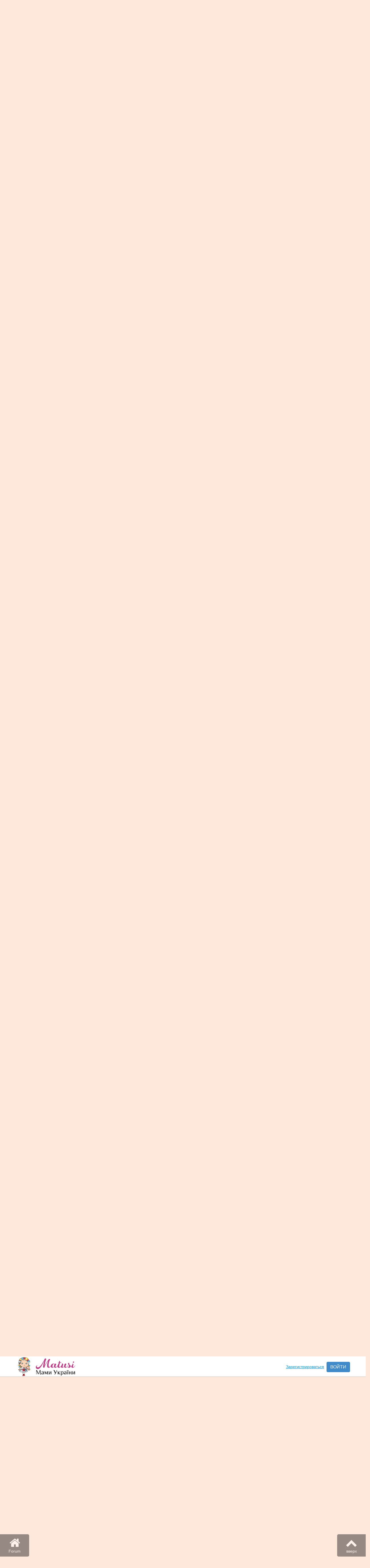

--- FILE ---
content_type: text/html; charset=UTF-8
request_url: https://www.mama.mk.ua/forum/moy-dom-moya-krepost/safety/5349/iz-kalusha-yady-perevezut-v-nikolaev-vmesto-odessy.html?page=7
body_size: 18445
content:
<!DOCTYPE html>
<html lang="ru" xmlns="http://www.w3.org/1999/html" xmlns="http://www.w3.org/1999/html">
<head>
    <meta charset="utf-8">
    <title>Из Калуша яды перевезут в Николаев вместо Одессы</title>
    <meta name="viewport" content="width=device-width, initial-scale=1.0">
        <meta name="description" content="источник bei-news.blogspot.comИз Калуша яды перевезут в Николаев вместо ОдессыАгентство Экологических Новостей постоянно отслеживает ситуацию, связанную с утилизацией «калушских» ядохимикатов. Какова ситуация сегодня с их вывозом? Как стало известно из пу..." />
            <meta name="keywords" content="https://www.mama.mk.ua - Сайт для мам Ваш Города, Ваш Городский форум" />
        <meta name="author" content="">
    
	<script type="text/javascript" src="/theme/default/js/jquery.js"></script>

    			<script type="text/javascript" src="/theme/default/js/wall.js.php?v1"></script>	
				<script type="text/javascript" src="/theme/default/js/comments_users_info.js"></script>	
				<script type="text/javascript" src="/theme/default/js/control.js"></script>	
				<script type="text/javascript" src="/theme/default/js/forum-thread.js"></script>	
				<script type="text/javascript" src="/theme/default/js/like_buttons.js"></script>	
				<script type="text/javascript" src="/theme/default/js/forum.js"></script>	
				<script type="text/javascript" src="/theme/default/js/subscribe.js"></script>	
				<script type="text/javascript" src="/theme/default/js/consts.js.php"></script>	
				<script type="text/javascript" src="/theme/default/js/jquery.colorbox-min.js"></script>	
				<script type="text/javascript" src="/theme/default/js/popup-forms.js"></script>	
				<script type="text/javascript" src="/theme/default/js/page-forms.js"></script>	
				<script type="text/javascript" src="/theme/default/js/jquery.tools.min.js"></script>	
				<script type="text/javascript" src="/theme/default/js/scrolls-hrz.js"></script>	
	    <script>
        userc = 1;
        login_user = false    </script>

        
    <link rel="stylesheet" href="/theme/default/css/awesome430/css/font-awesome.min.css">
    <link href="/theme/default/css/bootstrap.css" rel="stylesheet" type="text/css">
    <link href="/theme/default/css/plugins.css" rel="stylesheet" type="text/css">
	<link rel='stylesheet' href='/theme/default/css/style-compressor-css.php' type='text/css' media='all'>
    <link href="/theme/default/css/normalize.css" rel="stylesheet" type="text/css">  
	<link href='https://fonts.googleapis.com/css?family=Open+Sans:400,400italic,600,700,700italic&subset=latin,cyrillic' rel='stylesheet' type='text/css'>
	<link href='https://fonts.googleapis.com/css?family=Roboto:900,900italic,400italic,100,700italic,700,100italic,400&subset=latin,cyrillic' rel='stylesheet' type='text/css'>
	    <link href="/theme/default/css/forum.css" type="text/css" rel="stylesheet" />
        <link href="/theme/default/css/colorbox.css" type="text/css" rel="stylesheet" />
        <!-- // IE  // -->
	<!--[if IE]><script src="https://html5shiv.googlecode.com/svn/trunk/html5.js"></script><![endif]-->
    <!--[if IE 8 ]><html class="ie ie8" lang="en"> <![endif]-->      
    
    <script  src="/theme/default/js/animate.js" type="text/javascript" ></script>
	<script  src="/theme/default/js/jquery.scrollTo.js" type="text/javascript"></script>
    <script src="/theme/default/js/jquery-ui.min.js" type="text/javascript"></script>
    <script  src="/theme/default/js/jquery.ui.touch-punch.min.js" type="text/javascript"></script>
    <script  src="/theme/default/js/owl.carousel.js" type="text/javascript" ></script>
    <script  src="/theme/default/js/jquery.masonry.js" type="text/javascript" ></script>
    <script  src="/theme/default/js/modernizr-transitions.js"></script>
    <script  src="/theme/default/js/jquery.flexslider.js"></script>
    <script  src="/theme/default/js/jquery.carouFredSel-6.2.1.js" type="text/javascript"></script>
    <script  src="/theme/default/js/jquery.touchSwipe.min.js" type="text/javascript"></script>
    <script  src="/theme/default/js/bootstrap.js" type="text/javascript"></script>
    <script src="/theme/default/js/fancybox/jquery.fancybox.js" type="text/javascript"></script>	
    <script src="/theme/default/js/current.js" type="text/javascript" ></script>
    <script src="/theme/default/js/ckeditor/ckeditor.js" type="text/javascript"></script>
    <script  src="/theme/default/js/jquery.isotope.js" type="text/javascript"></script>
 	<script src="/theme/default/js/snap.svg-min.js" type="text/javascript"></script>
	<script  src="/theme/default/js/menu.js" type="text/javascript"></script>
	<script  src="/theme/default/js/cookie.js" type="text/javascript"></script>
	<script src='https://www.google.com/recaptcha/api.js'></script>
		<style>
</style>	
		<script  type="text/javascript" >
		$(document).ready(function() {
			var last_important_news_content = $('#last-important-news').html();
			$('.breadcrumb-box.item-white').after(last_important_news_content);
			$('#last-important-news').remove();
		});	
	</script> 

	<script async src="https://pagead2.googlesyndication.com/pagead/js/adsbygoogle.js?client=ca-pub-2578053494938600"
     crossorigin="anonymous"></script>
</head>
<body style="background: url(https://www.mama.mk.ua/i/mar.jpg) #fee8dc; background-repeat:no-repeat; background-size:cover;  background-attachment:fixed;  background-position:left top;">
	<!-- Google Tag Manager -->
<script>
(function(w,d,s,l,i){
	w[l]=w[l]||[];w[l].push({'gtm.start': new Date().getTime(),event:'gtm.js'});var f=d.getElementsByTagName(s)[0], j=d.createElement(s),dl=l!='dataLayer'?'&l='+l:'';j.async=true;j.src='https://www.googletagmanager.com/gtm.js?id='+i+dl;
	f.parentNode.insertBefore(j,f);
})(window,document,'script','dataLayer','GTM-NKC4WG8');
</script>
<!-- End Google Tag Manager -->

<!-- Google Tag Manager (noscript) -->
<noscript><iframe src='https://www.googletagmanager.com/ns.html?id=GTM-NKC4WG8'
height='0' width='0' style='display:none;visibility:hidden'></iframe></noscript>
<!-- End Google Tag Manager (noscript) --><div id="last-important-news" style="display:none;">
			</div>
	    <div id="st-container" class="st-container">
        <!-- content push wrapper -->
        <div class="st-pusher">
            <div class="st-content"><!-- this is the wrapper for the content -->
                <div class="st-content-inner"><!-- extra div for emulating position:fixed of the menu -->
							
		<!--top_line-->
	<div class="top-panel top-panel2">
      
        <div class="container">
            <div id="st-trigger-effects"  class="top-visible">
                <div class="logo">
                    <a href="https://www.mama.mk.ua">
                        							<img src="/files/upload/1856000/1856732/logo-mama2.png" width="282" height="70" alt="" />
						                    </a>
                </div>
                <div class="search-box"></div>
    
                    <div class="login-user no-login">
        <a style="display:inline-block;margin-right:5px;" href="/form/CMSFormsUsersSignup">Зарегистрироваться</a>  
        <a href="/form/CMSFormsUsersSignin" class="btn btn-primary">Войти</a>
    </div>
                
            </div>
            <div class="clear"></div>
        </div>
    </div>
    <!--//end top_line-->	
		
    <!--main_padding-->
    <div class="main_padding">
        <input type="hidden" id="current_forum_page" value="/forum/moy-dom-moya-krepost/safety/5349/iz-kalusha-yady-perevezut-v-nikolaev-vmesto-odessy.html" />
<!--main-nav-->
<div class="main-nav">
	            <div class="main-menu2">
            	<div class="container">
                    <ul class="dropdown" id="supper-tabs">
                        <li class="home"><span class="tab-navigation active"><a href="/"><b><img src="/theme/default/images/home.png" alt=""></b></a></span></li>
                                                   <li >
                                                                    <span class="tab-navigation"><a href="https://www.matusi.com.ua/articles/dlia-ditey/"><b>Для дітей</b></a></span>
                                                                      
                            </li>
                                                  <li >
                                                                    <span class="tab-navigation"><a href="https://www.matusi.com.ua/articles/istorii/"><b>Історії</b></a></span>
                                                                      
                            </li>
                                                  <li >
                                                                    <span class="tab-navigation"><a href="https://www.matusi.com.ua/articles/psihologiya/"><b>Психологія</b></a></span>
                                                                      
                            </li>
                                                  <li >
                                                                    <span class="tab-navigation"><a href="https://www.matusi.com.ua/articles/cikavo/"><b>Цікаво знати</b></a></span>
                                                                      
                            </li>
                                                  <li >
                                                                    <span class="tab-navigation"><a href="https://www.matusi.com.ua/articles/nathnennya/"><b>Натхнення</b></a></span>
                                                                      
                            </li>
                                                  <li class="menu-sub1">
                                                                    <span class="tab-navigation"><a href="#"><b>Про Нас</b></a></span>
                                                                 
                                <div class="level1">
                                    <ul>
                                                                                                                            <li>
                                             
                                            <a href="https://www.facebook.com/matusiua/">
                                            <table>
                                                <tr>
                                                    <td>
																													<img src="/files/upload/1710000/1710471/1347627433_kblogger.png">
																											</td>
                                                    <td>Ми у FACEBOOK</td>
                                                </tr>
                                            </table>  
                                            </a>    
                                              
                                            </li>
                                                                                    <li>
                                             
                                            <a href="/form-page/CMSFormsUsersContact">
                                            <table>
                                                <tr>
                                                    <td>
																													<img src="/files/upload/904000/904364/1347635945_Social%20network.png">
																											</td>
                                                    <td>Напишіть адміністратору</td>
                                                </tr>
                                            </table>  
                                            </a>    
                                              
                                            </li>
                                                                            </ul>
                                </div>                                    
                                      
                            </li>
                                              
							      
                    </ul>
                    <div class="clear"></div>
                </div>
            </div>				</div>
<!--end main-nav--> 
		
<!--main container-->
<div class="container"> 
	<!--item-container-->
	<div class="item-container">
		<div class="row">
			<div class="col-md-12 col-sm-12">
				<div class="breadcrumb-box item-white">
					<a href="/">Главная</a>
										<a href="/forum/">Форум Українських матусь</a>
										<a href="/forum/moy-dom-moya-krepost/">Мой дом - моя крепость</a>
										<a href="/forum/moy-dom-moya-krepost/safety/">Безопасная среда обитания</a>
					<b>Из Калуша яды перевезут в Николаев вместо Одессы</b>
				</div>
					
					<div class="item-white">
						<div style="max-width:100%;height:auto;text-align:center;padding:5px 0;">
							<script async src="https://pagead2.googlesyndication.com/pagead/js/adsbygoogle.js?client=ca-pub-2578053494938600"
     crossorigin="anonymous"></script>
<!-- Universal Horisont -->
<ins class="adsbygoogle"
     style="display:block"
     data-ad-client="ca-pub-2578053494938600"
     data-ad-slot="3407676517"
     data-ad-format="auto"
     data-full-width-responsive="true"></ins>
<script>
     (adsbygoogle = window.adsbygoogle || []).push({});
</script>						</div>
					</div>	
							</div>
		</div>
	</div>
	<!--//end item-container-->
	  
		<!--item-container-->
	<div class="item-container">
		<div class="row"> 
			<div id="dm_over_12" class="col-md-9">                            
				<!--item-container-->
								<div class="item-white">
					<div class="head-topic-forum">
 
                    	<div class="row dm_topic_heading" style="padding-right:60px;">
                            <div class="dm_gear"><i class="fa fa-cog"></i>
                                                    	<div class="dm_option_teme">
                                                        	<div class="dm_all_opt">
                                                            	<ul>
                                                                	<li>
																		                                                                            <a href="#" class="option_color_5" title="Поддержать автора" data-toggle="modal" data-target="#not_login"><i class="fa fa-thumbs-o-up"></i> 0 Поддержать автора</a>
                                                                                                                                             </li>
                                                                    <li>
																		<div style="float:left">
																			<script type="text/javascript">(function(w,doc) {
																			if (!w.__utlWdgt ) {
																				w.__utlWdgt = true;
																				var d = doc, s = d.createElement('script'), g = 'getElementsByTagName';
																				s.type = 'text/javascript'; s.charset='UTF-8'; s.async = true;
																				s.src = ('https:' == w.location.protocol ? 'https' : 'http')  + '://w.uptolike.com/widgets/v1/uptolike.js';
																				var h=d[g]('body')[0];
																				h.appendChild(s);
																			}})(window,document);
																			</script>
																			<div data-background-alpha="0.0" data-buttons-color="#ffffff" data-counter-background-color="#ffffff" data-share-counter-size="12" data-top-button="false" data-share-counter-type="common" data-share-style="4" data-mode="share" data-like-text-enable="false" data-mobile-view="false" data-icon-color="#ffffff" data-orientation="horizontal" data-text-color="#000000" data-share-shape="round-rectangle" data-sn-ids="fb." data-share-size="20" data-background-color="#ffffff" data-preview-mobile="false" data-mobile-sn-ids="fb.vk.tw.wh.ok.gp." data-pid="1393469" data-counter-background-alpha="1.0" data-following-enable="false" data-exclude-show-more="false" data-selection-enable="false" class="uptolike-buttons" ></div>
																		</div>
																		Поделиться																		<div class=" clear"></div>
                                                                    </li>
                                                                    <li>
																																				
                                                                </ul>
                                                            </div>
														                                                        </div>
                                                    </div>
                            
                            <div class="dm_tophead_user" style="width:auto;">
                                <div class="dm_img_ava dm_ava_firts">
                                    <a href="/users/328/">
                                                                                    <img class="avatar-img" src="/files/upload/1376000/1376932/50x50/%D0%9C%D0%B8%D0%BD%D1%8C%D0%BE%D0%BD--%D1%83%D0%B1%D0%B8%D0%B9%D1%86%D0%B0.jpg" width="50" height="50" alt="Натска" />
                                                                            </a>
                                </div>
                                
                                <div class="dm_user_post_data dm_ava_firts"  style="margin-top:0">
                                    <div class="title">
                                        <div class="cont" style="padding:10px 0 10px 0;">
                                            <h1 style="font-size:20px; line-height:25px; color:#353535;">Из Калуша яды перевезут в Николаев вместо Одессы</h1>
                                        </div>
                                        <div class="clear"></div>
                                    </div>
                                    <span class="dm_usersaction"><a href="/users/328/">Натска</a></span>&nbsp;&nbsp;&nbsp;
                                    <div style=" display:inline" class="user_rank color6">VIP пользователь&nbsp;&nbsp;&nbsp;</div>
                                    <span class="nowrap_dm"><i class="fa fa-clock-o"></i> 10 November 2010</span>
                                    <span class="nowrap_dm"><i class="fa fa-eye"></i> 17433</span>
                                    <span class="nowrap_dm"><i class="fa fa-comment-o"></i> 128</span>
										                                    
                                </div>
                            </div>                            
                            <div class="clear"></div>                            
                        </div>
													<div class="dm_line_grab" style="padding-top:0;"></div>
												                            <div class="clear"></div>                        
						<div class="options-bottom" style="margin-top:15px">
							<div class="row">

								<div class="col-sm-3">
									<div class="search-block" style="margin-bottom:6px; margin-top:0px; margin:0;">
										<div class="input-group">
											<div class="searchInThema">
												<input type="text" name="username" value="" placeholder="Введите слово для поиска" class="form-control dm_pole">
											</div>
											<span class="input-group-btn">
												<a href="/forum/moy-dom-moya-krepost/safety/5349/iz-kalusha-yady-perevezut-v-nikolaev-vmesto-odessy.html" class="btn dm_search btn-default CMSForm searchInThemaBtn"><i class="fa fa-search"></i></a>
											</span>
										</div><!-- /input-group -->
									</div>
								</div>

								<div class="col-sm-9">
                                <div id="md_paginator">	
                                	<div class="item-white pager-box">
	<ul class="pagination">
	<li><a href="/forum/moy-dom-moya-krepost/safety/5349/iz-kalusha-yady-perevezut-v-nikolaev-vmesto-odessy.html?page=1" class="prev prev2" >&laquo;</a>
	<li><a href="/forum/moy-dom-moya-krepost/safety/5349/iz-kalusha-yady-perevezut-v-nikolaev-vmesto-odessy.html?page=6" class="prev"><</a>
	<li><a href="/forum/moy-dom-moya-krepost/safety/5349/iz-kalusha-yady-perevezut-v-nikolaev-vmesto-odessy.html?page=1" class="pages">1</a></li>
	<li><a href="/forum/moy-dom-moya-krepost/safety/5349/iz-kalusha-yady-perevezut-v-nikolaev-vmesto-odessy.html?page=2" class="pages">2</a></li>
	<li><a href="/forum/moy-dom-moya-krepost/safety/5349/iz-kalusha-yady-perevezut-v-nikolaev-vmesto-odessy.html?page=3" class="pages">3</a></li>
	<li><a href="/forum/moy-dom-moya-krepost/safety/5349/iz-kalusha-yady-perevezut-v-nikolaev-vmesto-odessy.html?page=4" class="pages">4</a></li>
	<li><a href="/forum/moy-dom-moya-krepost/safety/5349/iz-kalusha-yady-perevezut-v-nikolaev-vmesto-odessy.html?page=5" class="pages">5</a></li>
	<li><a href="/forum/moy-dom-moya-krepost/safety/5349/iz-kalusha-yady-perevezut-v-nikolaev-vmesto-odessy.html?page=6" class="pages">6</a></li>
	<li  class="active"><a>7</a></li>
	</ul>
</div>
                                </div>							   
									<a href="#" data-toggle="modal" h="77" w="689" data-target="#cmspopup" style="display: none;" id="tfform" class="CMSForm" href=""></a>
								</div>
							</div>
						</div>
						
					</div>
				</div> 
                 
				<!--//end item-container-->			
																				<div class="item-white forum-big-block" id="post394441" rel="13 November 2010 20:03">
                	<div class="row">
                    	<div class="dm_box_post col-md-12">
                        <div class="dm_img_ava">
							<a href="/users/438/" class="user-link">
																	<img class="avatar-img" src="/files/upload/967000/967433/148x148/av-1544.jpg" width="136" height="136" alt="dina_barta" />
															</a>
						</div>
													<div style="float:right">
                            	<span class="number"><a href="#" data-toggle="modal" h="300" w="689" data-target="#cmspopup" class="CMSForm"  name="CMSFormsForumThreadPostLink" rel="394441">#394441</a></span><div class="clear visible-xs"></div>
															</div>
														<div class="dm_green_line">
<a href="/users/438/" class="visible-xs user_rank color6" style="line-height:40px; font-weight:bold; ">dina_barta</a>
<span class="hidden-xs">
			Семья:  
<div class="user-family" style="margin-left:15px;text-align:center">
		
		<div class="item">
		<div class="dropdown">		
			<a href="#" data-toggle="dropdown">
									<img src="/theme/default/images/girl.png">
							</a>
			<div class="dropdown-menu info">
				<div class="user">
					<div class="img">
																					<img src="/theme/default/images/girl.png">
																		</div>
					<div class="cont">					
						<p><span>Станислава</span> дочка </p>
						<p>Возраст: <span>16 лет 10 месяцев 22 дня</span></p>
						<p>
                                                            Учится: <span>Еще не учимся</span>
                            						
						</p>
					</div>
					<div class="clear"></div>
				</div>
			</div>
		</div>
	</div>
		<div class="item">
		<div class="dropdown">		
			<a href="#" data-toggle="dropdown">
									<img src="/theme/default/images/girl.png">
							</a>
			<div class="dropdown-menu info">
				<div class="user">
					<div class="img">
																					<img src="/theme/default/images/girl.png">
																		</div>
					<div class="cont">					
						<p><span>Александра</span> дочка </p>
						<p>Возраст: <span>32 года 7 месяцев 12 дней</span></p>
						<p>
                                                            Учится: <span>Еще не учимся</span>
                            						
						</p>
					</div>
					<div class="clear"></div>
				</div>
			</div>
		</div>
	</div>
	</div>
   &nbsp;&nbsp;&nbsp;&nbsp;&nbsp;
		
	
			Награды:&nbsp;&nbsp;&nbsp;<div class="rewards">
			<div class="reward dropdown">
        <a href="#" data-toggle="dropdown">
            <img src="/files/upload/1004000/1004796/32x32/aw-4.gif.jpg" width="32" height="32" alt="" />
        </a>
        <div class="dropdown-menu info">
            <div class="user">
                <div class="cont">
                    Активный пользователь&#013;Яркая личность, очень заметная на форуме! Ей присущи тонкий ум, добрый нрав и оригинальный юмор.                </div>
                <div class="clear"></div>
            </div>
        </div>
	</div>
			<div class="reward dropdown">
        <a href="#" data-toggle="dropdown">
            <img src="/files/upload/1004000/1004919/32x32/aw-11.gif.jpg" width="32" height="32" alt="" />
        </a>
        <div class="dropdown-menu info">
            <div class="user">
                <div class="cont">
                    Доброе сердце&#013;Благодарность за организацию благотворительных мероприятий                </div>
                <div class="clear"></div>
            </div>
        </div>
	</div>
			<div class="reward dropdown">
        <a href="#" data-toggle="dropdown">
            <img src="/files/upload/1004000/1004804/32x32/aw-13.gif.jpg" width="32" height="32" alt="" />
        </a>
        <div class="dropdown-menu info">
            <div class="user">
                <div class="cont">
                    Рукодельница&#013;За создание красивых открыток ручной работы                </div>
                <div class="clear"></div>
            </div>
        </div>
	</div>
	</div>
 
		
</span>
	<div class="clear_fix"></div>
</div>

   <div class="dm_popup_user_open">
	<div class="dm_popup_user_data">
	  <div class="dm_box_user">
		<div class="dm_usser_wallp" style="background-image: url(/theme/default/images/user-default-header.jpg)"></div>
		<div class="dm_usser_tabl_data">
			<h3>dina_barta</h3>
			<table class="dm_tabledata" width="100%" border="0" cellspacing="0" cellpadding="0">
			  <tr>
				<td>
					Имя: <span>Діна</span><br />
					Группа: <span class="user_rank color6">VIP пользователь</span><br />
					Сообщений: <span>9401</span><br />
					Регистрация: <span>05.11.2009</span><br />
					Заходил(а): <span>17.01.2021</span>
				</td>
				<td>
					Город: <span>Николаев</span><br />
					 						
						Район: 
						<span>Центральный - Соляные</span><br />
						
					                            Телефон: <span>063-28-78-444 (viber)</span>
                    				</td>
			  </tr>
			</table>
		</div>
		<div class="dm_user_link"><a href="https://www.mama.mk.ua/users/438" target="_blank">Особиста сторінка</a>&nbsp;&nbsp;&nbsp;|&nbsp;&nbsp;&nbsp;
					<a data-target="#not_login" w="689" h="482" class="CMSForm" name="CMSFormsUsersMessageCreate" rel="438;privateMessage" data-toggle="modal" href="#">Личное сообщение</a>
		        &nbsp;&nbsp;&nbsp;|&nbsp;&nbsp;&nbsp;
					<a data-target="#not_login" w="689" h="93" class="CMSForm" rel="" data-toggle="modal" href="#">в друзья</a>
				</div>
		<div class="dm_userpic" style="background-image: url(/files/upload/967000/967433/148x148/av-1544.jpg)"></div>
			<div class="dm_userpic_regal1"></div>
			<div class="dm_userpic_regal2"></div>
			<div class="dm_userpic_regal3"></div>
            <div class="dm_userpic_regal4"></div>
            <div class="dm_userpic_regal5"></div>
            <div class="dm_userpic_regal6"></div>
	  </div>
	</div>
   </div>
							<div class="dm_user_post_data">
								<span class="dm_usersaction"><a href="/users/438/" class="dm_no_xs">dina_barta</a></span> <div style="display:inline" class="user_rank color6">VIP пользователь</div>&nbsp;&nbsp;&nbsp;13 November 2010							</div>
							                            <div class="forum_post_text">
								Маша, смотри, как грузили гексахлорбензол в мешки в Калуше, в сюжете есть съемка процесса: <a href="#" data-toggle="modal" data-target="#not_login">Ссылка</a><br/>В сегодняшнем сюжете сказали, что груз пришел вчера вечером, сразу же начали перегрузку, в 14-00 сегодня судно ушло. Все обошлось <img src="/theme/default/images/smiles/tongue.gif"/>oka: Ждем следующую партию.<br/>Кстати, рассказывали, как готовили упаковку. Хорошо готовили, перестраховались даже.                            </div>							
																					<div class="clear"></div>
							<div class="block-editor editor394441" rel="394441" style="display:none;">
								<form action="/form/CMSFormsForumThreadPost?param=CMSTableForumThread::5349" method="post" id='superform394441' enctype="multipart/form-data" class="userCstop" id="FORM-x4y6">
									<input name="form-submit" value="true" type="hidden">
									<div class="message-block">
									<div class="popup2-content">
																				<textarea wrap="hard" cols="30" spellcheck="true" id="textarea394441"  style="padding-left: 5px;width:97%; height:300px;" name="post_content" title=""></textarea>
										</div>											
										<div class="control">
											<a style="margin:5px 0 0 0; text-decoration:none; cursor:pointer;" class="fleft btn btn-danger">закрыть</a>
											<a style="margin:5px 0 0 0; text-decoration:none; cursor:pointer;" onclick="$('#superform394441').submit();" class="fright btn btn-primary CMSFormSubmit2" id="form-submit-button" name="true" rel="FORM-x4y6">
												<span>Быстрый ответ</span>
											</a> 								
										</div>	 
										<input name="form-submit-button" id="form-submit-button-hidden" value="" type="hidden">
										<input style="width: 1px; height: 1px; overflow: hidden;" alt="" type="image" >
									</div>
								</form> 	
							</div>  
							<script>
								CKEDITOR.replace( 'textarea394441', {
									fullPage: true,
									allowedContent: true
								});					
							</script>
                            <div class="dm_signature">
                                                        	<a href="https://www.youtube.com/watch?v=mu_5sv8G16Q">https://www.youtube.com/watch?v=mu_5sv8G16Q</a>                                                        </div>
                            <div class="dm_red_line_action">
                            	<div>

									<div class="fright2">
                                    
                                    <span class="dm_complaints dm_all_fl_left">
									   
                                		<i class="fa fa-flag"></i>									                                    </span>                                    
									                                        <span class="dm_all_fl_left"><a title="Поддержать автора" href="#" data-toggle="modal" data-target="#not_login"><i class="fa fa-thumbs-o-up"></i> </a></span>
                                                                         
																							<span><a class="color8" href="#" data-toggle="modal" data-target="#not_login"><i class="fa fa-share"></i> Ответить</a></span>
												
												
																					
																							
									</div>
                                </div>
                                <div class="clear"></div>
                            </div>
                        </div>
                    </div>
				</div>	
					
                				
				
            												<div class="item-white forum-big-block" id="post394442" rel="13 November 2010 20:21">
                	<div class="row">
                    	<div class="dm_box_post col-md-12">
                        <div class="dm_img_ava">
							<a href="/users/21/" class="user-link">
																	<img class="avatar-img" src="/files/upload/1613000/1613456/148x148/SbReWILo-PY.jpg" width="136" height="136" alt="Лучик" />
															</a>
						</div>
													<div style="float:right">
                            	<span class="number"><a href="#" data-toggle="modal" h="300" w="689" data-target="#cmspopup" class="CMSForm"  name="CMSFormsForumThreadPostLink" rel="394442">#394442</a></span><div class="clear visible-xs"></div>
															</div>
														<div class="dm_green_line">
<a href="/users/21/" class="visible-xs user_rank color6" style="line-height:40px; font-weight:bold; ">Лучик</a>
<span class="hidden-xs">
			Семья:  
<div class="user-family" style="margin-left:15px;text-align:center">
		
		<div class="item">
		<div class="dropdown">		
			<a href="#" data-toggle="dropdown">
									<img src="/theme/default/images/boy.png">
							</a>
			<div class="dropdown-menu info">
				<div class="user">
					<div class="img">
																					<img src="/theme/default/images/boy.png">
																		</div>
					<div class="cont">					
						<p><span>Первый цветочек</span> сын </p>
						<p>Возраст: <span>19 лет 6 месяцев 7 дней</span></p>
						<p>
                                                                                            Учится: <a href="/place/obrazovanie/school/515/nikolaevskaya-gimnaziya-41/"><span>Гуманитарная гимназия № 41 Ленинский район</span></a>
                            						
						</p>
					</div>
					<div class="clear"></div>
				</div>
			</div>
		</div>
	</div>
		<div class="item">
		<div class="dropdown">		
			<a href="#" data-toggle="dropdown">
									<img src="/theme/default/images/girl.png">
							</a>
			<div class="dropdown-menu info">
				<div class="user">
					<div class="img">
																					<img src="/theme/default/images/girl.png">
																		</div>
					<div class="cont">					
						<p><span>Второй цветочек</span> дочка </p>
						<p>Возраст: <span>13 лет 23 дня</span></p>
						<p>
                                                            Учится: <span>Еще не учимся</span>
                            						
						</p>
					</div>
					<div class="clear"></div>
				</div>
			</div>
		</div>
	</div>
	</div>
   &nbsp;&nbsp;&nbsp;&nbsp;&nbsp;
		
	
		
</span>
	<div class="clear_fix"></div>
</div>

   <div class="dm_popup_user_open">
	<div class="dm_popup_user_data">
	  <div class="dm_box_user">
		<div class="dm_usser_wallp" style="background-image: url(/files/upload/1695000/1695679/440x150/SjFEGzgrtAU.jpg)"></div>
		<div class="dm_usser_tabl_data">
			<h3>Лучик</h3>
			<table class="dm_tabledata" width="100%" border="0" cellspacing="0" cellpadding="0">
			  <tr>
				<td>
					Имя: <span>Виктория</span><br />
					Группа: <span class="user_rank color6">VIP пользователь</span><br />
					Сообщений: <span>7339</span><br />
					Регистрация: <span>20.10.2009</span><br />
					Заходил(а): <span>09.12.2017</span>
				</td>
				<td>
					Город: <span>Николаев</span><br />
					 						
						Район: 
						<span>Ленинский</span><br />
						
									</td>
			  </tr>
			</table>
		</div>
		<div class="dm_user_link"><a href="https://www.mama.mk.ua/users/21" target="_blank">Особиста сторінка</a>&nbsp;&nbsp;&nbsp;|&nbsp;&nbsp;&nbsp;
					<a data-target="#not_login" w="689" h="482" class="CMSForm" name="CMSFormsUsersMessageCreate" rel="21;privateMessage" data-toggle="modal" href="#">Личное сообщение</a>
		        &nbsp;&nbsp;&nbsp;|&nbsp;&nbsp;&nbsp;
					<a data-target="#not_login" w="689" h="93" class="CMSForm" rel="" data-toggle="modal" href="#">в друзья</a>
				</div>
		<div class="dm_userpic" style="background-image: url(/files/upload/1613000/1613456/148x148/SbReWILo-PY.jpg)"></div>
			<div class="dm_userpic_regal1"></div>
			<div class="dm_userpic_regal2"></div>
			<div class="dm_userpic_regal3"></div>
            <div class="dm_userpic_regal4"></div>
            <div class="dm_userpic_regal5"></div>
            <div class="dm_userpic_regal6"></div>
	  </div>
	</div>
   </div>
							<div class="dm_user_post_data">
								<span class="dm_usersaction"><a href="/users/21/" class="dm_no_xs">Лучик</a></span> <div style="display:inline" class="user_rank color6">VIP пользователь</div>&nbsp;&nbsp;&nbsp;13 November 2010							</div>
							                            <div class="forum_post_text">
								Я вчера после сообщения в чате о перегрузке..ЗАКРЫЛА форточки.....потом ночью задыхаясь в жаре ОТКРЫЛА...<br/>думаю:Родина мне не простит..если я умру во сне <img src="/theme/default/images/smiles/142.gif"/> <br/>-------------<br/>а если серьезно...страшно..НО повторюсь, что МНОГИХ перегрузок мы не знаем...и с самого начала как думала..так и думаю..и панику отгоняю...<br/>сегодня гуляя по сказке..слышала разговоры по поводу...и мамочки паникуют....НО  в то же время детей было нереально много для ноября...<br/>                            </div>							
																					<div class="clear"></div>
							<div class="block-editor editor394442" rel="394442" style="display:none;">
								<form action="/form/CMSFormsForumThreadPost?param=CMSTableForumThread::5349" method="post" id='superform394442' enctype="multipart/form-data" class="userCstop" id="FORM-x4y6">
									<input name="form-submit" value="true" type="hidden">
									<div class="message-block">
									<div class="popup2-content">
																				<textarea wrap="hard" cols="30" spellcheck="true" id="textarea394442"  style="padding-left: 5px;width:97%; height:300px;" name="post_content" title=""></textarea>
										</div>											
										<div class="control">
											<a style="margin:5px 0 0 0; text-decoration:none; cursor:pointer;" class="fleft btn btn-danger">закрыть</a>
											<a style="margin:5px 0 0 0; text-decoration:none; cursor:pointer;" onclick="$('#superform394442').submit();" class="fright btn btn-primary CMSFormSubmit2" id="form-submit-button" name="true" rel="FORM-x4y6">
												<span>Быстрый ответ</span>
											</a> 								
										</div>	 
										<input name="form-submit-button" id="form-submit-button-hidden" value="" type="hidden">
										<input style="width: 1px; height: 1px; overflow: hidden;" alt="" type="image" >
									</div>
								</form> 	
							</div>  
							<script>
								CKEDITOR.replace( 'textarea394442', {
									fullPage: true,
									allowedContent: true
								});					
							</script>
                            <div class="dm_signature">
                                                        	<span class="wysiwyg-color-olive"><i>Заказы: Amazon, Walmart, Childrenplace, Mattel, 6pm, &nbsp;Sierra и другие американские сайты<img src="/theme/default/images/smiles//t1803.gif" width="18" height="19" alt="/t1803"/> Бандлер&nbsp;</i></span><a href="http://viktusyaluch.bunddler.com/" target="_blank" style="color: rgb(17, 85, 204);font-size: 13.3333339691162px;">http://viktusyaluch.bunddler.com</a>                                                        </div>
                            <div class="dm_red_line_action">
                            	<div>

									<div class="fright2">
                                    
                                    <span class="dm_complaints dm_all_fl_left">
									   
                                		<i class="fa fa-flag"></i>									                                    </span>                                    
									                                        <span class="dm_all_fl_left"><a title="Поддержать автора" href="#" data-toggle="modal" data-target="#not_login"><i class="fa fa-thumbs-o-up"></i> </a></span>
                                                                         
																							<span><a class="color8" href="#" data-toggle="modal" data-target="#not_login"><i class="fa fa-share"></i> Ответить</a></span>
												
												
																					
																							
									</div>
                                </div>
                                <div class="clear"></div>
                            </div>
                        </div>
                    </div>
				</div>	
					
                					<div class="item-white forum-big-block">
                        <div class="row">
							<div class="dm_box_post col-md-12">
								<div class="forum-big-item moderator_style">                                
									<div>
									<div class="cont-col advert-reklama-img">
										<p style="text-align: center;"><script async src="https://pagead2.googlesyndication.com/pagead/js/adsbygoogle.js?client=ca-pub-2578053494938600"
     crossorigin="anonymous"></script>
<!-- Universal Horisont -->
<ins class="adsbygoogle"
     style="display:block"
     data-ad-client="ca-pub-2578053494938600"
     data-ad-slot="3407676517"
     data-ad-format="auto"
     data-full-width-responsive="true"></ins>
<script>
     (adsbygoogle = window.adsbygoogle || []).push({});
</script></p>
									</div>
									</div>
									<div class="clear"></div>
								</div>
							</div>
						</div>
					</div>
                				
				
            												<div class="item-white forum-big-block" id="post394443" rel="15 November 2010 11:27">
                	<div class="row">
                    	<div class="dm_box_post col-md-12">
                        <div class="dm_img_ava">
							<a href="/users/187/" class="user-link">
																	<img class="avatar-img" src="/files/upload/024000/024193/148x148/DSC03764.jpg" width="136" height="136" alt="Наталья Золотая" />
															</a>
						</div>
													<div style="float:right">
                            	<span class="number"><a href="#" data-toggle="modal" h="300" w="689" data-target="#cmspopup" class="CMSForm"  name="CMSFormsForumThreadPostLink" rel="394443">#394443</a></span><div class="clear visible-xs"></div>
															</div>
														<div class="dm_green_line">
<a href="/users/187/" class="visible-xs user_rank color5" style="line-height:40px; font-weight:bold; ">Наталья Золотая</a>
<span class="hidden-xs">
			Семья:  
<div class="user-family" style="margin-left:15px;text-align:center">
		
		<div class="item">
		<div class="dropdown">		
			<a href="#" data-toggle="dropdown">
									<img src="/theme/default/images/boy.png">
							</a>
			<div class="dropdown-menu info">
				<div class="user">
					<div class="img">
																					<img src="/theme/default/images/boy.png">
																		</div>
					<div class="cont">					
						<p><span>Владислав</span> сын </p>
						<p>Возраст: <span>17 лет 11 месяцев 2 дня</span></p>
						<p>
                                                            Учится: <span>Еще не учимся</span>
                            						
						</p>
					</div>
					<div class="clear"></div>
				</div>
			</div>
		</div>
	</div>
	</div>
   &nbsp;&nbsp;&nbsp;&nbsp;&nbsp;
		
	
		
</span>
	<div class="clear_fix"></div>
</div>

   <div class="dm_popup_user_open">
	<div class="dm_popup_user_data">
	  <div class="dm_box_user">
		<div class="dm_usser_wallp" style="background-image: url(/theme/default/images/user-default-header.jpg)"></div>
		<div class="dm_usser_tabl_data">
			<h3>Наталья Золотая</h3>
			<table class="dm_tabledata" width="100%" border="0" cellspacing="0" cellpadding="0">
			  <tr>
				<td>
					Имя: <span>Наталья</span><br />
					Группа: <span class="user_rank color5">Активный пользователь</span><br />
					Сообщений: <span>455</span><br />
					Регистрация: <span>05.01.2011</span><br />
					Заходил(а): <span>14.03.2020</span>
				</td>
				<td>
					Город: <span></span><br />
					 						
						Район: 
						<span>Ленинский</span><br />
						
					                            Телефон: <span>0636400720</span>
                    				</td>
			  </tr>
			</table>
		</div>
		<div class="dm_user_link"><a href="https://www.mama.mk.ua/users/187" target="_blank">Особиста сторінка</a>&nbsp;&nbsp;&nbsp;|&nbsp;&nbsp;&nbsp;
					<a data-target="#not_login" w="689" h="482" class="CMSForm" name="CMSFormsUsersMessageCreate" rel="187;privateMessage" data-toggle="modal" href="#">Личное сообщение</a>
		        &nbsp;&nbsp;&nbsp;|&nbsp;&nbsp;&nbsp;
					<a data-target="#not_login" w="689" h="93" class="CMSForm" rel="" data-toggle="modal" href="#">в друзья</a>
				</div>
		<div class="dm_userpic" style="background-image: url(/files/upload/024000/024193/148x148/DSC03764.jpg)"></div>
			<div class="dm_userpic_regal1"></div>
			<div class="dm_userpic_regal2"></div>
			<div class="dm_userpic_regal3"></div>
            <div class="dm_userpic_regal4"></div>
            <div class="dm_userpic_regal5"></div>
            <div class="dm_userpic_regal6"></div>
	  </div>
	</div>
   </div>
							<div class="dm_user_post_data">
								<span class="dm_usersaction"><a href="/users/187/" class="dm_no_xs">Наталья Золотая</a></span> <div style="display:inline" class="user_rank color5">Активный пользователь</div>&nbsp;&nbsp;&nbsp;15 November 2010							</div>
															<blockquote style="border:1px solid #ccc;padding:8px;">
																		<div class="head">
										<span>Цитата:  <span>#5349</span></span> <a href="/forum/moy-dom-moya-krepost/safety/5349/iz-kalusha-yady-perevezut-v-nikolaev-vmesto-odessy.html?post=394439" class="color7"><b>crazzzy</b></a> 13 November 2010, 12:51									</div>
																		Сегодня полпорта отправили домой за свой счёт-началась таки выгрузка!!!!!!!!!!!!!!!!!Вагоны ходят через весь порт.Защиты для ребят на других участках НИКАКОЙ!!!!!!!!!!!!!!!!ДАЖЕ РЕСПИРАТОРЫ НЕ ВЫДАЛИ!!!!!!!! и МУЖ НЕДАЛЕКО РАБОТАЕТ!!!!!!!!!!!  Вот мне действительно страшно!!!! ХЛОРКАЛИЙ С ЭТИМ ДАЖЕ И РЯДОМ НЕ СТОЯЛ!!!!!!!!!!!!!! <img src="/theme/default/images/smiles/ranting.gif"/> <img src="/theme/default/images/smiles/ew.gif"/> <img src="/theme/default/images/smiles/bc.gif"/> <img src="/theme/default/images/smiles/26.gif"/>								</blockquote>
							                            <div class="forum_post_text">
								<br/>У меня муж и кум тоже на другом участке, но все равно жуть, говорят это еще долго грузиться будет. Там кончено много всякой гадости проходило, но муж говорит уже давно не возят и такой дряни еще не было, журналистов ближе чем на 100 метров не подпускают, вроде бы предлагали по 1000 грн. за 4 часа, т.к. наши с другой компании, но у нас этот вопрос под запретом, не дай Бог что.                            </div>							
																					<div class="clear"></div>
							<div class="block-editor editor394443" rel="394443" style="display:none;">
								<form action="/form/CMSFormsForumThreadPost?param=CMSTableForumThread::5349" method="post" id='superform394443' enctype="multipart/form-data" class="userCstop" id="FORM-x4y6">
									<input name="form-submit" value="true" type="hidden">
									<div class="message-block">
									<div class="popup2-content">
																				<textarea wrap="hard" cols="30" spellcheck="true" id="textarea394443"  style="padding-left: 5px;width:97%; height:300px;" name="post_content" title=""></textarea>
										</div>											
										<div class="control">
											<a style="margin:5px 0 0 0; text-decoration:none; cursor:pointer;" class="fleft btn btn-danger">закрыть</a>
											<a style="margin:5px 0 0 0; text-decoration:none; cursor:pointer;" onclick="$('#superform394443').submit();" class="fright btn btn-primary CMSFormSubmit2" id="form-submit-button" name="true" rel="FORM-x4y6">
												<span>Быстрый ответ</span>
											</a> 								
										</div>	 
										<input name="form-submit-button" id="form-submit-button-hidden" value="" type="hidden">
										<input style="width: 1px; height: 1px; overflow: hidden;" alt="" type="image" >
									</div>
								</form> 	
							</div>  
							<script>
								CKEDITOR.replace( 'textarea394443', {
									fullPage: true,
									allowedContent: true
								});					
							</script>
                            <div class="dm_signature">
                                                        </div>
                            <div class="dm_red_line_action">
                            	<div>

									<div class="fright2">
                                    
                                    <span class="dm_complaints dm_all_fl_left">
									   
                                		<i class="fa fa-flag"></i>									                                    </span>                                    
									                                        <span class="dm_all_fl_left"><a title="Поддержать автора" href="#" data-toggle="modal" data-target="#not_login"><i class="fa fa-thumbs-o-up"></i> </a></span>
                                                                         
																							<span><a class="color8" href="#" data-toggle="modal" data-target="#not_login"><i class="fa fa-share"></i> Ответить</a></span>
												
												
																					
																							
									</div>
                                </div>
                                <div class="clear"></div>
                            </div>
                        </div>
                    </div>
				</div>	
					
                				
				
            												<div class="item-white forum-big-block" id="post394444" rel="15 November 2010 12:29">
                	<div class="row">
                    	<div class="dm_box_post col-md-12">
                        <div class="dm_img_ava">
							<a href="/users/1780/" class="user-link">
																	<img class="avatar-img" src="/files/upload/1261000/1261894/148x148/avatarki-43.jpg" width="136" height="136" alt="diamant" />
															</a>
						</div>
													<div style="float:right">
                            	<span class="number"><a href="#" data-toggle="modal" h="300" w="689" data-target="#cmspopup" class="CMSForm"  name="CMSFormsForumThreadPostLink" rel="394444">#394444</a></span><div class="clear visible-xs"></div>
															</div>
														<div class="dm_green_line">
<a href="/users/1780/" class="visible-xs user_rank color5" style="line-height:40px; font-weight:bold; ">diamant</a>
<span class="hidden-xs">
			Семья:  
<div class="user-family" style="margin-left:15px;text-align:center">
		
		<div class="item">
		<div class="dropdown">		
			<a href="#" data-toggle="dropdown">
									<img src="/theme/default/images/girl.png">
							</a>
			<div class="dropdown-menu info">
				<div class="user">
					<div class="img">
																					<img src="/theme/default/images/girl.png">
																		</div>
					<div class="cont">					
						<p><span>Виталина</span> дочка </p>
						<p>Возраст: <span>18 лет 10 месяцев 12 дней</span></p>
						<p>
                                                                                            Учится: <a href="/place/obrazovanie/school/451/srednyaya-obscheobrazovatel-naya-shkola-i-stepeni-65-zavodskiy-rayon/"><span>Средняя общеобразовательная школа І степени № 65 Заво...</span></a>
                            						
						</p>
					</div>
					<div class="clear"></div>
				</div>
			</div>
		</div>
	</div>
		<div class="item">
		<div class="dropdown">		
			<a href="#" data-toggle="dropdown">
									<img src="/theme/default/images/muj.png">
							</a>
			<div class="dropdown-menu info">
				<div class="user">
					<div class="img">
																					<img src="/theme/default/images/muj.png">
																		</div>
					<div class="cont">					
						<p><span>Валерий</span> муж </p>
						<p>Возраст: <span>39 лет 9 месяцев 2 дня</span></p>
						<p>
                                                            Род занятий: <span>строитель</span>
                            						
						</p>
					</div>
					<div class="clear"></div>
				</div>
			</div>
		</div>
	</div>
		<div class="item">
		<div class="dropdown">		
			<a href="#" data-toggle="dropdown">
									<img src="/theme/default/images/boy.png">
							</a>
			<div class="dropdown-menu info">
				<div class="user">
					<div class="img">
																					<img src="/theme/default/images/boy.png">
																		</div>
					<div class="cont">					
						<p><span>Илья</span> сын </p>
						<p>Возраст: <span>13 лет 3 месяца 4 дня</span></p>
						<p>
                                                            Учится: <span>Еще не учимся</span>
                            						
						</p>
					</div>
					<div class="clear"></div>
				</div>
			</div>
		</div>
	</div>
	</div>
   &nbsp;&nbsp;&nbsp;&nbsp;&nbsp;
		
	
		
</span>
	<div class="clear_fix"></div>
</div>

   <div class="dm_popup_user_open">
	<div class="dm_popup_user_data">
	  <div class="dm_box_user">
		<div class="dm_usser_wallp" style="background-image: url(/theme/default/images/user-default-header.jpg)"></div>
		<div class="dm_usser_tabl_data">
			<h3>diamant</h3>
			<table class="dm_tabledata" width="100%" border="0" cellspacing="0" cellpadding="0">
			  <tr>
				<td>
					Имя: <span>Виктория</span><br />
					Группа: <span class="user_rank color5">Активный пользователь</span><br />
					Сообщений: <span>513</span><br />
					Регистрация: <span>27.02.2010</span><br />
					Заходил(а): <span>20.02.2019</span>
				</td>
				<td>
					Город: <span>Николаев</span><br />
					 						
						Район: 
						<span>Заводской - Намыв</span><br />
						
									</td>
			  </tr>
			</table>
		</div>
		<div class="dm_user_link"><a href="https://www.mama.mk.ua/users/1780" target="_blank">Особиста сторінка</a>&nbsp;&nbsp;&nbsp;|&nbsp;&nbsp;&nbsp;
					<a data-target="#not_login" w="689" h="482" class="CMSForm" name="CMSFormsUsersMessageCreate" rel="1780;privateMessage" data-toggle="modal" href="#">Личное сообщение</a>
		        &nbsp;&nbsp;&nbsp;|&nbsp;&nbsp;&nbsp;
					<a data-target="#not_login" w="689" h="93" class="CMSForm" rel="" data-toggle="modal" href="#">в друзья</a>
				</div>
		<div class="dm_userpic" style="background-image: url(/files/upload/1261000/1261894/148x148/avatarki-43.jpg)"></div>
			<div class="dm_userpic_regal1"></div>
			<div class="dm_userpic_regal2"></div>
			<div class="dm_userpic_regal3"></div>
            <div class="dm_userpic_regal4"></div>
            <div class="dm_userpic_regal5"></div>
            <div class="dm_userpic_regal6"></div>
	  </div>
	</div>
   </div>
							<div class="dm_user_post_data">
								<span class="dm_usersaction"><a href="/users/1780/" class="dm_no_xs">diamant</a></span> <div style="display:inline" class="user_rank color5">Активный пользователь</div>&nbsp;&nbsp;&nbsp;15 November 2010							</div>
							                            <div class="forum_post_text">
								Сегодня в новостях по айситиви говорили, что некоторые люди которые перегружали эту гадость в порту уже успели ею отравиться, правда я не смогла посмотреть весь ролик от начала до конца, но сама суть мало радует. И кому потом нужны будут эти бедные люди?!! Наверное государству?                            </div>							
																					<div class="clear"></div>
							<div class="block-editor editor394444" rel="394444" style="display:none;">
								<form action="/form/CMSFormsForumThreadPost?param=CMSTableForumThread::5349" method="post" id='superform394444' enctype="multipart/form-data" class="userCstop" id="FORM-x4y6">
									<input name="form-submit" value="true" type="hidden">
									<div class="message-block">
									<div class="popup2-content">
																				<textarea wrap="hard" cols="30" spellcheck="true" id="textarea394444"  style="padding-left: 5px;width:97%; height:300px;" name="post_content" title=""></textarea>
										</div>											
										<div class="control">
											<a style="margin:5px 0 0 0; text-decoration:none; cursor:pointer;" class="fleft btn btn-danger">закрыть</a>
											<a style="margin:5px 0 0 0; text-decoration:none; cursor:pointer;" onclick="$('#superform394444').submit();" class="fright btn btn-primary CMSFormSubmit2" id="form-submit-button" name="true" rel="FORM-x4y6">
												<span>Быстрый ответ</span>
											</a> 								
										</div>	 
										<input name="form-submit-button" id="form-submit-button-hidden" value="" type="hidden">
										<input style="width: 1px; height: 1px; overflow: hidden;" alt="" type="image" >
									</div>
								</form> 	
							</div>  
							<script>
								CKEDITOR.replace( 'textarea394444', {
									fullPage: true,
									allowedContent: true
								});					
							</script>
                            <div class="dm_signature">
                                                        	Женщина — это огонь в очаге! Это тепло в постели! Это аромат на кухне! Это улыбка губ, блеск глаз! Мать детей… и сладкая сказка в жизни мужчины!
                                                        </div>
                            <div class="dm_red_line_action">
                            	<div>

									<div class="fright2">
                                    
                                    <span class="dm_complaints dm_all_fl_left">
									   
                                		<i class="fa fa-flag"></i>									                                    </span>                                    
									                                        <span class="dm_all_fl_left"><a title="Поддержать автора" href="#" data-toggle="modal" data-target="#not_login"><i class="fa fa-thumbs-o-up"></i> </a></span>
                                                                         
																							<span><a class="color8" href="#" data-toggle="modal" data-target="#not_login"><i class="fa fa-share"></i> Ответить</a></span>
												
												
																					
																							
									</div>
                                </div>
                                <div class="clear"></div>
                            </div>
                        </div>
                    </div>
				</div>	
					
                				
				
            												<div class="item-white forum-big-block" id="post394445" rel="20 November 2010 19:38">
                	<div class="row">
                    	<div class="dm_box_post col-md-12">
                        <div class="dm_img_ava">
							<a href="/users/556/" class="user-link">
																	<img class="avatar-img" src="/files/upload/1493000/1493370/148x148/%D0%B6%D0%BE%D0%B2%D1%82%D0%BE-%D0%B1%D0%BB%D0%B0%D0%BA%D0%B8%D1%82%D0%BD%D0%B0%20%D0%B0%D0%B2%D0%B0.jpg" width="136" height="136" alt="Ana Paola" />
															</a>
						</div>
													<div style="float:right">
                            	<span class="number"><a href="#" data-toggle="modal" h="300" w="689" data-target="#cmspopup" class="CMSForm"  name="CMSFormsForumThreadPostLink" rel="394445">#394445</a></span><div class="clear visible-xs"></div>
															</div>
														<div class="dm_green_line">
<a href="/users/556/" class="visible-xs user_rank color6" style="line-height:40px; font-weight:bold; ">Ana Paola</a>
<span class="hidden-xs">
			Семья:  
<div class="user-family" style="margin-left:15px;text-align:center">
		
		<div class="item">
		<div class="dropdown">		
			<a href="#" data-toggle="dropdown">
									<img src="/theme/default/images/boy.png">
							</a>
			<div class="dropdown-menu info">
				<div class="user">
					<div class="img">
																					<img src="/theme/default/images/boy.png">
																		</div>
					<div class="cont">					
						<p><span>Сын</span> сын </p>
						<p>Возраст: <span>26 лет 2 месяца 3 дня</span></p>
						<p>
                                                            Учится: <span>Еще не учимся</span>
                            						
						</p>
					</div>
					<div class="clear"></div>
				</div>
			</div>
		</div>
	</div>
	</div>
   &nbsp;&nbsp;&nbsp;&nbsp;&nbsp;
		
	
		
</span>
	<div class="clear_fix"></div>
</div>

   <div class="dm_popup_user_open">
	<div class="dm_popup_user_data">
	  <div class="dm_box_user">
		<div class="dm_usser_wallp" style="background-image: url(/theme/default/images/user-default-header.jpg)"></div>
		<div class="dm_usser_tabl_data">
			<h3>Ana Paola</h3>
			<table class="dm_tabledata" width="100%" border="0" cellspacing="0" cellpadding="0">
			  <tr>
				<td>
					Имя: <span>Наталья</span><br />
					Группа: <span class="user_rank color6">VIP пользователь</span><br />
					Сообщений: <span>1575</span><br />
					Регистрация: <span>15.11.2009</span><br />
					Заходил(а): <span>14.07.2019</span>
				</td>
				<td>
					Город: <span>Николаев</span><br />
					 						
						Район: 
						<span>Ленинский - ЮТЗ</span><br />
						
					                            Телефон: <span>095 384 7060</span>
                    				</td>
			  </tr>
			</table>
		</div>
		<div class="dm_user_link"><a href="https://www.mama.mk.ua/users/556" target="_blank">Особиста сторінка</a>&nbsp;&nbsp;&nbsp;|&nbsp;&nbsp;&nbsp;
					<a data-target="#not_login" w="689" h="482" class="CMSForm" name="CMSFormsUsersMessageCreate" rel="556;privateMessage" data-toggle="modal" href="#">Личное сообщение</a>
		        &nbsp;&nbsp;&nbsp;|&nbsp;&nbsp;&nbsp;
					<a data-target="#not_login" w="689" h="93" class="CMSForm" rel="" data-toggle="modal" href="#">в друзья</a>
				</div>
		<div class="dm_userpic" style="background-image: url(/files/upload/1493000/1493370/148x148/%D0%B6%D0%BE%D0%B2%D1%82%D0%BE-%D0%B1%D0%BB%D0%B0%D0%BA%D0%B8%D1%82%D0%BD%D0%B0%20%D0%B0%D0%B2%D0%B0.jpg)"></div>
			<div class="dm_userpic_regal1"></div>
			<div class="dm_userpic_regal2"></div>
			<div class="dm_userpic_regal3"></div>
            <div class="dm_userpic_regal4"></div>
            <div class="dm_userpic_regal5"></div>
            <div class="dm_userpic_regal6"></div>
	  </div>
	</div>
   </div>
							<div class="dm_user_post_data">
								<span class="dm_usersaction"><a href="/users/556/" class="dm_no_xs">Ana Paola</a></span> <div style="display:inline" class="user_rank color6">VIP пользователь</div>&nbsp;&nbsp;&nbsp;20 November 2010							</div>
							                            <div class="forum_post_text">
								Докеры, которые работали с калушскими отходами, получат правительственные награды<br/>Николаев / Общество, прочитало 128 чел.<br/>19 Ноября, 2010<br/><br/>Сегодня николаевские чиновники отчитались о погрузке калушских отходов на утилизацию в Великобританию. В связи с этим, они организовали пресс-конференцию, которую следовало бы провести до транспортировки яда, чтобы успокоить общественность.<br/><br/>Перед началом пресс-конференции присутствующим представили видео с погрузки, на котором давали интервью некоторые чиновники.<br/><br/><br/>- Весь груз был изолирован. Была защитная прослойка между стенками вагона и тем грузом, который находился. […] То есть отклонений никаких нету,  - cказал первый вице-губернатор Геннадий Николенко.<br/><br/>Спешку, с которой грузили гексахлорбензол, вице-губернатор объяснил тем, что ожидались плохие погодные условия. А грузить яд начали ночью, чтобы судно смогло безопасно уйти днем.<br/><br/>- Со стороны МЧС был установлен постоянный контроль при выгрузке. Мы смотрели каждый биг-бэг. Кроме этого, на причале находилась специальная группа, которая контролировала процесс, и была готова в случае прорыва оказать содействие, - добавил начальник Главного управления МЧС Украины в Николаевской области Николай Поступальский.<br/><br/>По его словам, в порту были установлены приборы и датчики, по которым МЧСники контролировали и вели постоянный мониторинг процесса погрузки<br/><br/>Как стало известно, докерам, которые контактировали с опасным грузом, выплатили материальную компенсацию и планируют представить их к правительственной награде.<br/><br/>По словам Геннадия Николенко, это еще не весь гексахлорбензол, который вывезут через Николаевщину. Из 8,5 тысяч тонн пока вывезли только 1,5 тыс. тонн. Остальные семь также будут перевозить через Николаев, но уже через порт «Октябрьск».<br/><br/>Вместе с очередной партией калушского яда николаевские чиновники планируют вывезти и пестициды, которые  находятся на территории Николаевщины. На их вывоз требуется более 30 млн гривен, чего не может себе позволить местный бюджет.<br/><br/>Источник:НикВестиАвтор:Аркадий Андреев                            </div>							
																					<div class="clear"></div>
							<div class="block-editor editor394445" rel="394445" style="display:none;">
								<form action="/form/CMSFormsForumThreadPost?param=CMSTableForumThread::5349" method="post" id='superform394445' enctype="multipart/form-data" class="userCstop" id="FORM-x4y6">
									<input name="form-submit" value="true" type="hidden">
									<div class="message-block">
									<div class="popup2-content">
																				<textarea wrap="hard" cols="30" spellcheck="true" id="textarea394445"  style="padding-left: 5px;width:97%; height:300px;" name="post_content" title=""></textarea>
										</div>											
										<div class="control">
											<a style="margin:5px 0 0 0; text-decoration:none; cursor:pointer;" class="fleft btn btn-danger">закрыть</a>
											<a style="margin:5px 0 0 0; text-decoration:none; cursor:pointer;" onclick="$('#superform394445').submit();" class="fright btn btn-primary CMSFormSubmit2" id="form-submit-button" name="true" rel="FORM-x4y6">
												<span>Быстрый ответ</span>
											</a> 								
										</div>	 
										<input name="form-submit-button" id="form-submit-button-hidden" value="" type="hidden">
										<input style="width: 1px; height: 1px; overflow: hidden;" alt="" type="image" >
									</div>
								</form> 	
							</div>  
							<script>
								CKEDITOR.replace( 'textarea394445', {
									fullPage: true,
									allowedContent: true
								});					
							</script>
                            <div class="dm_signature">
                                                        	<div class="wysiwyg-text-align-left">&nbsp;ЦВЕТЫ для САДА и ДОМА
в моих товарах
Меня зовут Наталья</div><br/><h3 class=" wysiwyg-text-align-left"><b><span class="wysiwyg-color-blue"><i>Верю в единую, сильную и&nbsp;свободную Украину!</i></span></b></h3>                                                        </div>
                            <div class="dm_red_line_action">
                            	<div>

									<div class="fright2">
                                    
                                    <span class="dm_complaints dm_all_fl_left">
									   
                                		<i class="fa fa-flag"></i>									                                    </span>                                    
									                                        <span class="dm_all_fl_left"><a title="Поддержать автора" href="#" data-toggle="modal" data-target="#not_login"><i class="fa fa-thumbs-o-up"></i> </a></span>
                                                                         
																							<span><a class="color8" href="#" data-toggle="modal" data-target="#not_login"><i class="fa fa-share"></i> Ответить</a></span>
												
												
																					
																							
									</div>
                                </div>
                                <div class="clear"></div>
                            </div>
                        </div>
                    </div>
				</div>	
					
                				
				
            												<div class="item-white forum-big-block" id="post394446" rel="20 November 2010 19:43">
                	<div class="row">
                    	<div class="dm_box_post col-md-12">
                        <div class="dm_img_ava">
							<a href="/users/1072/" class="user-link">
																	<img class="avatar-img" src="/theme/default/images/avatar-onemore.jpg" width="136" height="136" alt="Djessi"/>
															</a>
						</div>
													<div style="float:right">
                            	<span class="number"><a href="#" data-toggle="modal" h="300" w="689" data-target="#cmspopup" class="CMSForm"  name="CMSFormsForumThreadPostLink" rel="394446">#394446</a></span><div class="clear visible-xs"></div>
															</div>
														<div class="dm_green_line">
<a href="/users/1072/" class="visible-xs user_rank color6" style="line-height:40px; font-weight:bold; ">Djessi</a>
<span class="hidden-xs">
		
	
		
</span>
	<div class="clear_fix"></div>
</div>

   <div class="dm_popup_user_open">
	<div class="dm_popup_user_data">
	  <div class="dm_box_user">
		<div class="dm_usser_wallp" style="background-image: url(/theme/default/images/user-default-header.jpg)"></div>
		<div class="dm_usser_tabl_data">
			<h3>Djessi</h3>
			<table class="dm_tabledata" width="100%" border="0" cellspacing="0" cellpadding="0">
			  <tr>
				<td>
					Имя: <span>Djessi </span><br />
					Группа: <span class="user_rank color6">VIP пользователь</span><br />
					Сообщений: <span>4903</span><br />
					Регистрация: <span>28.12.2009</span><br />
					Заходил(а): <span>01.01.1970</span>
				</td>
				<td>
					Город: <span></span><br />
					 						
						Район: 
						<span>Заводской</span><br />
						
					                            Телефон: <span>093 90 90 420</span>
                    				</td>
			  </tr>
			</table>
		</div>
		<div class="dm_user_link"><a href="https://www.mama.mk.ua/users/1072" target="_blank">Особиста сторінка</a>&nbsp;&nbsp;&nbsp;|&nbsp;&nbsp;&nbsp;
					<a data-target="#not_login" w="689" h="482" class="CMSForm" name="CMSFormsUsersMessageCreate" rel="1072;privateMessage" data-toggle="modal" href="#">Личное сообщение</a>
		        &nbsp;&nbsp;&nbsp;|&nbsp;&nbsp;&nbsp;
					<a data-target="#not_login" w="689" h="93" class="CMSForm" rel="" data-toggle="modal" href="#">в друзья</a>
				</div>
		<div class="dm_userpic" style="background-image: url(/theme/default/images/avatar-onemore.jpg)"></div>
			<div class="dm_userpic_regal1"></div>
			<div class="dm_userpic_regal2"></div>
			<div class="dm_userpic_regal3"></div>
            <div class="dm_userpic_regal4"></div>
            <div class="dm_userpic_regal5"></div>
            <div class="dm_userpic_regal6"></div>
	  </div>
	</div>
   </div>
							<div class="dm_user_post_data">
								<span class="dm_usersaction"><a href="/users/1072/" class="dm_no_xs">Djessi</a></span> <div style="display:inline" class="user_rank color6">VIP пользователь</div>&nbsp;&nbsp;&nbsp;20 November 2010							</div>
															<blockquote style="border:1px solid #ccc;padding:8px;">
																		<div class="head">
										<span>Цитата:  <span>#5349</span></span> <a href="/forum/moy-dom-moya-krepost/safety/5349/iz-kalusha-yady-perevezut-v-nikolaev-vmesto-odessy.html?post=394445" class="color6"><b>Ana Paola</b></a> 20 November 2010, 19:38									</div>
																		Докеры, которые работали с калушскими отходами, получат правительственные награды<br/>Николаев / Общество, прочитало 128 чел.<br/>19 Ноября, 2010<br/><br/>Сегодня николаевские чиновники отчитались о погрузке калушских отходов на утилизацию в Великобританию. В связи с этим, они организовали пресс-конференцию, которую следовало бы провести до транспортировки яда, чтобы успокоить общественность.<br/><br/>Перед началом пресс-конференции присутствующим представили видео с погрузки, на котором давали интервью некоторые чиновники.<br/><br/><br/>- Весь груз был изолирован. Была защитная прослойка между стенками вагона и тем грузом, который находился. […] То есть отклонений никаких нету,  - cказал первый вице-губернатор Геннадий Николенко.<br/><br/>Спешку, с которой грузили гексахлорбензол, вице-губернатор объяснил тем, что ожидались плохие погодные условия. А грузить яд начали ночью, чтобы судно смогло безопасно уйти днем.<br/><br/>- Со стороны МЧС был установлен постоянный контроль при выгрузке. Мы смотрели каждый биг-бэг. Кроме этого, на причале находилась специальная группа, которая контролировала процесс, и была готова в случае прорыва оказать содействие, - добавил начальник Главного управления МЧС Украины в Николаевской области Николай Поступальский.<br/><br/>По его словам, в порту были установлены приборы и датчики, по которым МЧСники контролировали и вели постоянный мониторинг процесса погрузки<br/><br/>Как стало известно, докерам, которые контактировали с опасным грузом, выплатили материальную компенсацию и планируют представить их к правительственной награде.<br/><br/>По словам Геннадия Николенко, это еще не весь гексахлорбензол, который вывезут через Николаевщину. Из 8,5 тысяч тонн пока вывезли только 1,5 тыс. тонн. Остальные семь также будут перевозить через Николаев, но уже через порт «Октябрьск».<br/><br/>Вместе с очередной партией калушского яда николаевские чиновники планируют вывезти и пестициды, которые  находятся на территории Николаевщины. На их вывоз требуется более 30 млн гривен, чего не может себе позволить местный бюджет.<br/><br/>Источник:НикВестиАвтор:Аркадий Андреев								</blockquote>
							                            <div class="forum_post_text">
								<br/>Похожую статью в Южной правде читала<br/>Вот кошмар, это они по 1500 тонны перевозят. Это еще раз 5-6 через Николаев гадость такая пойдет  <img src="/theme/default/images/smiles/kez_12.gif"/>  Безобразие! <img src="/theme/default/images/smiles/124.gif"/> <img src="/theme/default/images/smiles/bc.gif"/> <img src="/theme/default/images/smiles/ew.gif"/>                            </div>							
																					<div class="clear"></div>
							<div class="block-editor editor394446" rel="394446" style="display:none;">
								<form action="/form/CMSFormsForumThreadPost?param=CMSTableForumThread::5349" method="post" id='superform394446' enctype="multipart/form-data" class="userCstop" id="FORM-x4y6">
									<input name="form-submit" value="true" type="hidden">
									<div class="message-block">
									<div class="popup2-content">
																				<textarea wrap="hard" cols="30" spellcheck="true" id="textarea394446"  style="padding-left: 5px;width:97%; height:300px;" name="post_content" title=""></textarea>
										</div>											
										<div class="control">
											<a style="margin:5px 0 0 0; text-decoration:none; cursor:pointer;" class="fleft btn btn-danger">закрыть</a>
											<a style="margin:5px 0 0 0; text-decoration:none; cursor:pointer;" onclick="$('#superform394446').submit();" class="fright btn btn-primary CMSFormSubmit2" id="form-submit-button" name="true" rel="FORM-x4y6">
												<span>Быстрый ответ</span>
											</a> 								
										</div>	 
										<input name="form-submit-button" id="form-submit-button-hidden" value="" type="hidden">
										<input style="width: 1px; height: 1px; overflow: hidden;" alt="" type="image" >
									</div>
								</form> 	
							</div>  
							<script>
								CKEDITOR.replace( 'textarea394446', {
									fullPage: true,
									allowedContent: true
								});					
							</script>
                            <div class="dm_signature">
                                                        </div>
                            <div class="dm_red_line_action">
                            	<div>

									<div class="fright2">
                                    
                                    <span class="dm_complaints dm_all_fl_left">
									   
                                		<i class="fa fa-flag"></i>									                                    </span>                                    
									                                        <span class="dm_all_fl_left"><a title="Поддержать автора" href="#" data-toggle="modal" data-target="#not_login"><i class="fa fa-thumbs-o-up"></i> </a></span>
                                                                         
																							<span><a class="color8" href="#" data-toggle="modal" data-target="#not_login"><i class="fa fa-share"></i> Ответить</a></span>
												
												
																					
																							
									</div>
                                </div>
                                <div class="clear"></div>
                            </div>
                        </div>
                    </div>
				</div>	
					
                				
				
            												<div class="item-white forum-big-block" id="post394447" rel="20 November 2010 19:54">
                	<div class="row">
                    	<div class="dm_box_post col-md-12">
                        <div class="dm_img_ava">
							<a href="/users/438/" class="user-link">
																	<img class="avatar-img" src="/files/upload/967000/967433/148x148/av-1544.jpg" width="136" height="136" alt="dina_barta" />
															</a>
						</div>
													<div style="float:right">
                            	<span class="number"><a href="#" data-toggle="modal" h="300" w="689" data-target="#cmspopup" class="CMSForm"  name="CMSFormsForumThreadPostLink" rel="394447">#394447</a></span><div class="clear visible-xs"></div>
															</div>
														<div class="dm_green_line">
<a href="/users/438/" class="visible-xs user_rank color6" style="line-height:40px; font-weight:bold; ">dina_barta</a>
<span class="hidden-xs">
			Семья:  
<div class="user-family" style="margin-left:15px;text-align:center">
		
		<div class="item">
		<div class="dropdown">		
			<a href="#" data-toggle="dropdown">
									<img src="/theme/default/images/girl.png">
							</a>
			<div class="dropdown-menu info">
				<div class="user">
					<div class="img">
																					<img src="/theme/default/images/girl.png">
																		</div>
					<div class="cont">					
						<p><span>Станислава</span> дочка </p>
						<p>Возраст: <span>16 лет 10 месяцев 22 дня</span></p>
						<p>
                                                            Учится: <span>Еще не учимся</span>
                            						
						</p>
					</div>
					<div class="clear"></div>
				</div>
			</div>
		</div>
	</div>
		<div class="item">
		<div class="dropdown">		
			<a href="#" data-toggle="dropdown">
									<img src="/theme/default/images/girl.png">
							</a>
			<div class="dropdown-menu info">
				<div class="user">
					<div class="img">
																					<img src="/theme/default/images/girl.png">
																		</div>
					<div class="cont">					
						<p><span>Александра</span> дочка </p>
						<p>Возраст: <span>32 года 7 месяцев 12 дней</span></p>
						<p>
                                                            Учится: <span>Еще не учимся</span>
                            						
						</p>
					</div>
					<div class="clear"></div>
				</div>
			</div>
		</div>
	</div>
	</div>
   &nbsp;&nbsp;&nbsp;&nbsp;&nbsp;
		
	
			Награды:&nbsp;&nbsp;&nbsp;<div class="rewards">
			<div class="reward dropdown">
        <a href="#" data-toggle="dropdown">
            <img src="/files/upload/1004000/1004796/32x32/aw-4.gif.jpg" width="32" height="32" alt="" />
        </a>
        <div class="dropdown-menu info">
            <div class="user">
                <div class="cont">
                    Активный пользователь&#013;Яркая личность, очень заметная на форуме! Ей присущи тонкий ум, добрый нрав и оригинальный юмор.                </div>
                <div class="clear"></div>
            </div>
        </div>
	</div>
			<div class="reward dropdown">
        <a href="#" data-toggle="dropdown">
            <img src="/files/upload/1004000/1004919/32x32/aw-11.gif.jpg" width="32" height="32" alt="" />
        </a>
        <div class="dropdown-menu info">
            <div class="user">
                <div class="cont">
                    Доброе сердце&#013;Благодарность за организацию благотворительных мероприятий                </div>
                <div class="clear"></div>
            </div>
        </div>
	</div>
			<div class="reward dropdown">
        <a href="#" data-toggle="dropdown">
            <img src="/files/upload/1004000/1004804/32x32/aw-13.gif.jpg" width="32" height="32" alt="" />
        </a>
        <div class="dropdown-menu info">
            <div class="user">
                <div class="cont">
                    Рукодельница&#013;За создание красивых открыток ручной работы                </div>
                <div class="clear"></div>
            </div>
        </div>
	</div>
	</div>
 
		
</span>
	<div class="clear_fix"></div>
</div>

   <div class="dm_popup_user_open">
	<div class="dm_popup_user_data">
	  <div class="dm_box_user">
		<div class="dm_usser_wallp" style="background-image: url(/theme/default/images/user-default-header.jpg)"></div>
		<div class="dm_usser_tabl_data">
			<h3>dina_barta</h3>
			<table class="dm_tabledata" width="100%" border="0" cellspacing="0" cellpadding="0">
			  <tr>
				<td>
					Имя: <span>Діна</span><br />
					Группа: <span class="user_rank color6">VIP пользователь</span><br />
					Сообщений: <span>9401</span><br />
					Регистрация: <span>05.11.2009</span><br />
					Заходил(а): <span>17.01.2021</span>
				</td>
				<td>
					Город: <span>Николаев</span><br />
					 						
						Район: 
						<span>Центральный - Соляные</span><br />
						
					                            Телефон: <span>063-28-78-444 (viber)</span>
                    				</td>
			  </tr>
			</table>
		</div>
		<div class="dm_user_link"><a href="https://www.mama.mk.ua/users/438" target="_blank">Особиста сторінка</a>&nbsp;&nbsp;&nbsp;|&nbsp;&nbsp;&nbsp;
					<a data-target="#not_login" w="689" h="482" class="CMSForm" name="CMSFormsUsersMessageCreate" rel="438;privateMessage" data-toggle="modal" href="#">Личное сообщение</a>
		        &nbsp;&nbsp;&nbsp;|&nbsp;&nbsp;&nbsp;
					<a data-target="#not_login" w="689" h="93" class="CMSForm" rel="" data-toggle="modal" href="#">в друзья</a>
				</div>
		<div class="dm_userpic" style="background-image: url(/files/upload/967000/967433/148x148/av-1544.jpg)"></div>
			<div class="dm_userpic_regal1"></div>
			<div class="dm_userpic_regal2"></div>
			<div class="dm_userpic_regal3"></div>
            <div class="dm_userpic_regal4"></div>
            <div class="dm_userpic_regal5"></div>
            <div class="dm_userpic_regal6"></div>
	  </div>
	</div>
   </div>
							<div class="dm_user_post_data">
								<span class="dm_usersaction"><a href="/users/438/" class="dm_no_xs">dina_barta</a></span> <div style="display:inline" class="user_rank color6">VIP пользователь</div>&nbsp;&nbsp;&nbsp;20 November 2010							</div>
															<blockquote style="border:1px solid #ccc;padding:8px;">
																		<div class="head">
										<span>Цитата:  <span>#5349</span></span> <a href="/forum/moy-dom-moya-krepost/safety/5349/iz-kalusha-yady-perevezut-v-nikolaev-vmesto-odessy.html?post=394441" class="color6"><b>dina_barta</b></a> 13 November 2010, 20:03									</div>
																		Маша, смотри, как грузили гексахлорбензол в мешки в Калуше, в сюжете есть съемка процесса: <a href="http://tsn.ua/ukrayina/himikati-z-kalusha-pochali-vivoziti-do-britaniyi.html" target="_blank">http://tsn.ua/ukrayina/himikati-z-kalusha-...-britaniyi.html</a><br/>В сегодняшнем сюжете сказали, что груз пришел вчера вечером, сразу же начали перегрузку, в 14-00 сегодня судно ушло. Все обошлось <img src="/theme/default/images/smiles/tongue.gif"/>oka: Ждем следующую партию.<br/>Кстати, рассказывали, как готовили упаковку. Хорошо готовили, перестраховались даже.								</blockquote>
							                            <div class="forum_post_text">
								Жень, я ж уже говорила:<br/><br/>Остальное ведь тоже нужно перевезти.                            </div>							
																					<div class="clear"></div>
							<div class="block-editor editor394447" rel="394447" style="display:none;">
								<form action="/form/CMSFormsForumThreadPost?param=CMSTableForumThread::5349" method="post" id='superform394447' enctype="multipart/form-data" class="userCstop" id="FORM-x4y6">
									<input name="form-submit" value="true" type="hidden">
									<div class="message-block">
									<div class="popup2-content">
																				<textarea wrap="hard" cols="30" spellcheck="true" id="textarea394447"  style="padding-left: 5px;width:97%; height:300px;" name="post_content" title=""></textarea>
										</div>											
										<div class="control">
											<a style="margin:5px 0 0 0; text-decoration:none; cursor:pointer;" class="fleft btn btn-danger">закрыть</a>
											<a style="margin:5px 0 0 0; text-decoration:none; cursor:pointer;" onclick="$('#superform394447').submit();" class="fright btn btn-primary CMSFormSubmit2" id="form-submit-button" name="true" rel="FORM-x4y6">
												<span>Быстрый ответ</span>
											</a> 								
										</div>	 
										<input name="form-submit-button" id="form-submit-button-hidden" value="" type="hidden">
										<input style="width: 1px; height: 1px; overflow: hidden;" alt="" type="image" >
									</div>
								</form> 	
							</div>  
							<script>
								CKEDITOR.replace( 'textarea394447', {
									fullPage: true,
									allowedContent: true
								});					
							</script>
                            <div class="dm_signature">
                                                        	<a href="https://www.youtube.com/watch?v=mu_5sv8G16Q">https://www.youtube.com/watch?v=mu_5sv8G16Q</a>                                                        </div>
                            <div class="dm_red_line_action">
                            	<div>

									<div class="fright2">
                                    
                                    <span class="dm_complaints dm_all_fl_left">
									   
                                		<i class="fa fa-flag"></i>									                                    </span>                                    
									                                        <span class="dm_all_fl_left"><a title="Поддержать автора" href="#" data-toggle="modal" data-target="#not_login"><i class="fa fa-thumbs-o-up"></i> </a></span>
                                                                         
																							<span><a class="color8" href="#" data-toggle="modal" data-target="#not_login"><i class="fa fa-share"></i> Ответить</a></span>
												
												
																					
																							
									</div>
                                </div>
                                <div class="clear"></div>
                            </div>
                        </div>
                    </div>
				</div>	
					
                				
				
            												<div class="item-white forum-big-block" id="post394448" rel="20 November 2010 20:02">
                	<div class="row">
                    	<div class="dm_box_post col-md-12">
                        <div class="dm_img_ava">
							<a href="/users/1072/" class="user-link">
																	<img class="avatar-img" src="/theme/default/images/avatar-onemore.jpg" width="136" height="136" alt="Djessi"/>
															</a>
						</div>
													<div style="float:right">
                            	<span class="number"><a href="#" data-toggle="modal" h="300" w="689" data-target="#cmspopup" class="CMSForm"  name="CMSFormsForumThreadPostLink" rel="394448">#394448</a></span><div class="clear visible-xs"></div>
															</div>
														<div class="dm_green_line">
<a href="/users/1072/" class="visible-xs user_rank color6" style="line-height:40px; font-weight:bold; ">Djessi</a>
<span class="hidden-xs">
		
	
		
</span>
	<div class="clear_fix"></div>
</div>

   <div class="dm_popup_user_open">
	<div class="dm_popup_user_data">
	  <div class="dm_box_user">
		<div class="dm_usser_wallp" style="background-image: url(/theme/default/images/user-default-header.jpg)"></div>
		<div class="dm_usser_tabl_data">
			<h3>Djessi</h3>
			<table class="dm_tabledata" width="100%" border="0" cellspacing="0" cellpadding="0">
			  <tr>
				<td>
					Имя: <span>Djessi </span><br />
					Группа: <span class="user_rank color6">VIP пользователь</span><br />
					Сообщений: <span>4903</span><br />
					Регистрация: <span>28.12.2009</span><br />
					Заходил(а): <span>01.01.1970</span>
				</td>
				<td>
					Город: <span></span><br />
					 						
						Район: 
						<span>Заводской</span><br />
						
					                            Телефон: <span>093 90 90 420</span>
                    				</td>
			  </tr>
			</table>
		</div>
		<div class="dm_user_link"><a href="https://www.mama.mk.ua/users/1072" target="_blank">Особиста сторінка</a>&nbsp;&nbsp;&nbsp;|&nbsp;&nbsp;&nbsp;
					<a data-target="#not_login" w="689" h="482" class="CMSForm" name="CMSFormsUsersMessageCreate" rel="1072;privateMessage" data-toggle="modal" href="#">Личное сообщение</a>
		        &nbsp;&nbsp;&nbsp;|&nbsp;&nbsp;&nbsp;
					<a data-target="#not_login" w="689" h="93" class="CMSForm" rel="" data-toggle="modal" href="#">в друзья</a>
				</div>
		<div class="dm_userpic" style="background-image: url(/theme/default/images/avatar-onemore.jpg)"></div>
			<div class="dm_userpic_regal1"></div>
			<div class="dm_userpic_regal2"></div>
			<div class="dm_userpic_regal3"></div>
            <div class="dm_userpic_regal4"></div>
            <div class="dm_userpic_regal5"></div>
            <div class="dm_userpic_regal6"></div>
	  </div>
	</div>
   </div>
							<div class="dm_user_post_data">
								<span class="dm_usersaction"><a href="/users/1072/" class="dm_no_xs">Djessi</a></span> <div style="display:inline" class="user_rank color6">VIP пользователь</div>&nbsp;&nbsp;&nbsp;20 November 2010							</div>
															<blockquote style="border:1px solid #ccc;padding:8px;">
																		<div class="head">
										<span>Цитата:  <span>#5349</span></span> <a href="/forum/moy-dom-moya-krepost/safety/5349/iz-kalusha-yady-perevezut-v-nikolaev-vmesto-odessy.html?post=394447" class="color6"><b>dina_barta</b></a> 20 November 2010, 19:54									</div>
																		Жень, я ж уже говорила:<br/><br/>Остальное ведь тоже нужно перевезти.								</blockquote>
							                            <div class="forum_post_text">
								<br/>Эх... надо, обязательно и однозначно надо. Пусть увозят и утилизируют, лишь бы максимально безопасно. А то рабочих к награде приставят, а не дай Бог чего - действительно никому они нужны потом не будут.... <img src="/theme/default/images/smiles/sad.gif"/>                            </div>							
																					<div class="clear"></div>
							<div class="block-editor editor394448" rel="394448" style="display:none;">
								<form action="/form/CMSFormsForumThreadPost?param=CMSTableForumThread::5349" method="post" id='superform394448' enctype="multipart/form-data" class="userCstop" id="FORM-x4y6">
									<input name="form-submit" value="true" type="hidden">
									<div class="message-block">
									<div class="popup2-content">
																				<textarea wrap="hard" cols="30" spellcheck="true" id="textarea394448"  style="padding-left: 5px;width:97%; height:300px;" name="post_content" title=""></textarea>
										</div>											
										<div class="control">
											<a style="margin:5px 0 0 0; text-decoration:none; cursor:pointer;" class="fleft btn btn-danger">закрыть</a>
											<a style="margin:5px 0 0 0; text-decoration:none; cursor:pointer;" onclick="$('#superform394448').submit();" class="fright btn btn-primary CMSFormSubmit2" id="form-submit-button" name="true" rel="FORM-x4y6">
												<span>Быстрый ответ</span>
											</a> 								
										</div>	 
										<input name="form-submit-button" id="form-submit-button-hidden" value="" type="hidden">
										<input style="width: 1px; height: 1px; overflow: hidden;" alt="" type="image" >
									</div>
								</form> 	
							</div>  
							<script>
								CKEDITOR.replace( 'textarea394448', {
									fullPage: true,
									allowedContent: true
								});					
							</script>
                            <div class="dm_signature">
                                                        </div>
                            <div class="dm_red_line_action">
                            	<div>

									<div class="fright2">
                                    
                                    <span class="dm_complaints dm_all_fl_left">
									   
                                		<i class="fa fa-flag"></i>									                                    </span>                                    
									                                        <span class="dm_all_fl_left"><a title="Поддержать автора" href="#" data-toggle="modal" data-target="#not_login"><i class="fa fa-thumbs-o-up"></i> </a></span>
                                                                         
																							<span><a class="color8" href="#" data-toggle="modal" data-target="#not_login"><i class="fa fa-share"></i> Ответить</a></span>
												
												
																					
																							
									</div>
                                </div>
                                <div class="clear"></div>
                            </div>
                        </div>
                    </div>
				</div>	
					
                				
				
            								
					<div class="item-white">
						<div class="row">
							<div class="col-md-12">
								<div class="banner-23-img" style="max-width:728px;margin:0 auto;padding:15px 0;">
									<script async src="https://pagead2.googlesyndication.com/pagead/js/adsbygoogle.js?client=ca-pub-2578053494938600"
     crossorigin="anonymous"></script>
<!-- Universal Horisont -->
<ins class="adsbygoogle"
     style="display:block"
     data-ad-client="ca-pub-2578053494938600"
     data-ad-slot="3407676517"
     data-ad-format="auto"
     data-full-width-responsive="true"></ins>
<script>
     (adsbygoogle = window.adsbygoogle || []).push({});
</script>								</div>
							</div>
						</div>	
					</div>	
							
				<div>
					<div>
						<!--item-container-->
						<div class="item-white" style=" padding:15px 0">
							<div class="news-block-l news-block-l3" id="CMSVisitDoc">
                                    <span class="visiter_dm_title">Просматривают эту тему:</span>
                                    <div class="user-list" style="display:inline;"></div>
							</div>
						</div>
						<!--//end item-container-->	
					</div>	
				</div>
				
                <div id="md_paginator_full">
				<div class="item-white pager-box">
	<ul class="pagination">
	<li><a href="/forum/moy-dom-moya-krepost/safety/5349/iz-kalusha-yady-perevezut-v-nikolaev-vmesto-odessy.html?page=1" class="prev prev2" >&laquo;</a>
	<li><a href="/forum/moy-dom-moya-krepost/safety/5349/iz-kalusha-yady-perevezut-v-nikolaev-vmesto-odessy.html?page=6" class="prev"><</a>
	<li><a href="/forum/moy-dom-moya-krepost/safety/5349/iz-kalusha-yady-perevezut-v-nikolaev-vmesto-odessy.html?page=1" class="pages">1</a></li>
	<li><a href="/forum/moy-dom-moya-krepost/safety/5349/iz-kalusha-yady-perevezut-v-nikolaev-vmesto-odessy.html?page=2" class="pages">2</a></li>
	<li><a href="/forum/moy-dom-moya-krepost/safety/5349/iz-kalusha-yady-perevezut-v-nikolaev-vmesto-odessy.html?page=3" class="pages">3</a></li>
	<li><a href="/forum/moy-dom-moya-krepost/safety/5349/iz-kalusha-yady-perevezut-v-nikolaev-vmesto-odessy.html?page=4" class="pages">4</a></li>
	<li><a href="/forum/moy-dom-moya-krepost/safety/5349/iz-kalusha-yady-perevezut-v-nikolaev-vmesto-odessy.html?page=5" class="pages">5</a></li>
	<li><a href="/forum/moy-dom-moya-krepost/safety/5349/iz-kalusha-yady-perevezut-v-nikolaev-vmesto-odessy.html?page=6" class="pages">6</a></li>
	<li  class="active"><a>7</a></li>
	</ul>
</div>
                
                <div class="dm_gear"><i class="fa fa-cog"></i>
                                                    	<div class="dm_option_teme">
                                                        	<div class="dm_all_opt">
                                                            	<ul>
                                                                	<li>
																		                                                                            <a href="#" class="option_color_5" title="Поддержать автора" data-toggle="modal" data-target="#not_login"><i class="fa fa-thumbs-o-up"></i> 0 Поддержать автора</a>
                                                                                                                                             </li>                                                    
                                                                    <li>
																																				
                                                                </ul>
                                                            </div>
														                                                        </div>
                                                    </div>
                </div>
											</div>
			
			<div id="dm_over_0" class="col-md-3">
				<!--item-container-->
					 
					 

	<!--item-container-->
	<div class="head-title item-shadow">
		<div class="title">Останні Статті</div>
		<div class="clear"></div>
	</div>
	<div class="item-white">
		<div class="news-block-l news-block-l3">
			<ul>
				
				<li>
					<div class="cont" style="padding:0px 3px 0px 14px">
						<a href="/articles/dlia-ditey/yak-vihovati-vdyachnist-u-dityah.html">Як виховати вдячність у дітях</a>
					</div>
					<div class="clear"></div>
				</li>
				
				<li>
					<div class="cont" style="padding:0px 3px 0px 14px">
						<a href="/articles/nathnennya/virsh-lyubit-ditey-bez-yih-dosyagnen-v-shkoli.html">Вірш &quot;Любіть дітей без їх досягнень в школі&quot;</a>
					</div>
					<div class="clear"></div>
				</li>
				
				<li>
					<div class="cont" style="padding:0px 3px 0px 14px">
						<a href="/articles/cikavo/20-cikavih-faktiv-pro-linu-kostenko.html">20 цікавих фактів про Ліну Костенко</a>
					</div>
					<div class="clear"></div>
				</li>
				
				<li>
					<div class="cont" style="padding:0px 3px 0px 14px">
						<a href="/articles/nathnennya/virsh-ne-kazhi-ne-mayu-chasu.html">Вірш &quot;Не кажи - не маю часу&quot;</a>
					</div>
					<div class="clear"></div>
				</li>
				
				<li>
					<div class="cont" style="padding:0px 3px 0px 14px">
						<a href="/articles/cikavo/ukrayins-ki-narodni-prisliv-ya-pro-lyubov-ta-kohannya.html">Українські народні прислів’я про любов та кохання</a>
					</div>
					<div class="clear"></div>
				</li>
				
			</ul>
			<div class="white-more">
				<a href="/articles/">Смотрите все статьи</a>
			</div>
		</div>
	</div>
	<!--//end item-container-->	   
					                    <div id="column_hide_of_visible"></div>
				<!--//end item-container-->
			</div>                 
		</div>
	</div>
	<!--//end item-container-->
</div>
<!--//end main container--><div id="video"></div>

<a id="forum_to_home" href="/forum/"><i class="fa fa-home"></i><br>Forum</a>   
        
        <!--footer-->
        <div class="footer">
        	<div class="color-line"></div>
        	<div class="container">
            	<div class="footer-header"></div>
            	<div class="row">
                    <div class="col-md-4 col-sm-4">
                        <div class="about-us">
							<ul>
						 
									<li>
						 
						<img src="/files/upload/1643000/1643635/74x65/1431648243_store-building-64.png.jpg" width="74" height="65" />
						<div>
							<h4><a href="/forum/">Форум Українських матусь</a></h4>
							<p>Знайдіть відповіді на будь-які питання, пов'язані з материнством і вихованням дітей </p>
						</div>
												<div class="clear"></div>
					</li>
							 	
			</ul>							                        </div>
                    </div>
                    <div class="col-md-4 col-sm-4">
                    	<div class="footer-list">
                            <h3>Корисна інформація</h3>
                            <ul>
                                <li><html>
<head>
	<title></title>
</head>
<body>
<p><a href="https://www.mama.mk.ua/reklama-na-sayte-mama-html">Реклама на сайті</a></p>
</body>
</html>
</li>
                                <li><html>
<head>
	<title></title>
</head>
<body>
<p><a href="/help">Допомога новачкам</a></p>
</body>
</html>
</li>
                                <li><html>
<head>
	<title></title>
</head>
<body></body>
</html>
</li>
                                <li></li>
                            </ul>
                        </div>
                    </div>
                    <div class="col-md-4 col-sm-4">
						<h3>Важлива інформація</h3>
                        <p>Усі права захищені, Українські матусі 2024. <br>Використання будь-яких матеріалів, розміщених на сайті, дозволяється за умови посилання на https://www.mama.mk.ua</p>
                        <h3>Напишіть нам</h3> 
                        <div class="form feedback-done">
                        	<form name="feedback" method="POST" action="">
                            	<div class="item">Ваше Ім'я<input id="fname" type="text" class="form-control" id="" placeholder="Ваше Ім'я" /></div>
                                <div class="item">Ваш Email або Телефон<input id="femail" type="text" class="form-control" id="" placeholder="Ваш Email або Телефон" /></div>
                                <div class="item">Текст вашого повідомлення<textarea id="fmessage" class="form-control" rows="3" placeholder="Текст вашого повідомлення"></textarea></div>
                                <div class="item">
                                	<div class="row">
                                        <div class="col-md-8">
                                            <input maxlength="5" id="fcaptcha" name="captcha" class="form-control" type="text" placeholder="Капча">
                                        </div>
                                        <div class="col-md-4">
                                            <img src="/captcha/captcha.php" alt="Капча" width="103" height="34">
                                        </div>
                                    </div>
                                </div>
                                <button type="submit" class="feedback btn btn-warning">Отправить</button>
                            </form>
                        </div>
                    </div>
                </div>
            </div>
			 			
										<div class="social-bottom">
					<div class="container">
						<div class="row">
							<div class="col-md-3 col-sm-3">
								<span><h3>Українські матусі в соціальних мережах</h3></span>
							</div>
							<div class="col-md-9 col-sm-9">
								<html>
<head>
	<title></title>
</head>
<body>
<p>&nbsp;<a class="fb" href="https://www.facebook.com/matusiua" target="_blank"><img alt="" src="/theme/default/images/social/4.png" /></a></p>
</body>
</html>
								
							</div>
						</div>
					</div>
				</div>
				
        </div>
        <!--//end footer-->
        
    </div>
    <!--//end main_padding--> 
    
    <script type="text/javascript">
    try {
        var doc = false;
                doc = 'CMSTableForumThread::5349';
    
        var docVisitLoading = false;

        var loadDocVisits = function() {
            if (docVisitLoading) {
                return;
            }

            docVisitLoading = true;
		
            $.post('/visitlog/' + doc, null, docVisitLoader, 'json');
        };
	
        var docVisitLoader = function(data) {
            if (!docVisitLoading) {
                return;
            }

            if (!data || !data.online) {
                docVisitLoading = false;
                return;
            }

            var ulst = $('#CMSVisitDoc .user-list').empty();
		
            for(var i = 0; i < data.online.length; i++) {
                var u = data.online[i];

                var src = u.g == '1' ? '/theme/default/images/male-ico.gif' : '/theme/default/images/female-ico.gif';
                var a = $('<a>').
                    attr('href', '/users/' + u.id + '/').
                    attr('target', '_blank').
                    append($('<img>').attr('src', src)).
                    append($('<span>').addClass('user_rank_default').addClass('color' + u.grid).text(u.nm));
				
                ulst.append(a);
                ulst.append('&nbsp; ');
            }

            $('#CMSVisitDoc').show();

            docVisitLoading = false;

            setTimeout(loadDocVisits, 20000);
        };
	
        if (!window.visitlogged) {
            window.visitlogged = 1;

            if (doc) {
                docVisitLoading = true;
                $.post('/visitlog?doc=' + doc, null, docVisitLoader, 'json');
            } else {
                $.post('/visitlog');
            }
        }
    } catch(err) {}
    </script>				</div>
            </div>
        </div>
	</div>
<div id="scrollup"><i class="fa fa-chevron-up"></i><br/>вверх</div>
    <script  type="text/javascript" src="/theme/default/js/classie.js"></script>
    <script type="text/javascript" src="/theme/default/js/svgLoader.js"></script>
    <script type="text/javascript">
        (function() {
            if (document.getElementById( 'pagewrap' ) || document.getElementById( 'loader' ) == null) return;
            var pageWrap = document.getElementById( 'pagewrap' ),
                pages = [].slice.call( pageWrap.querySelectorAll( 'div.container-map' ) ),
                currentPage = 0,
                triggerLoading = [].slice.call( pageWrap.querySelectorAll( 'a.pageload-link' ) ),
                loader = new SVGLoader( document.getElementById( 'loader' ), { speedIn : 400, easingIn : mina.easeinout } );

            function init() {
                triggerLoading.forEach( function( trigger ) {
                    trigger.addEventListener( 'click', function( ev ) {
                        ev.preventDefault();
                        loader.show();
                        /* after some time hide loader*/
                        setTimeout( function() {
                            loader.hide();

                            classie.removeClass( pages[ currentPage ], 'show' );
                            /* update..*/
                            currentPage = currentPage ? 0 : 1;
                            classie.addClass( pages[ currentPage ], 'show' );
							map.redraw();

                        }, 2000 );
                    } );
                } );	
            }

            init();
        })();
    </script>   
    <script  type="text/javascript" src="/theme/default/js/sidebarEffects.js"></script> 
  
	<!-- Modal -->
	<div class="modal fade" id="not_login" tabindex="-1" role="dialog" aria-labelledby="forumModallLabel" aria-hidden="true">
		<div class="modal-dialog">
			<div class="modal-content">
				<div class="modal-header">
					<button type="button" class="close" data-dismiss="modal" aria-hidden="true">закрыть</button>   
					<h4 class="modal-title">Авторизируйтесь</h4>      
				</div>
				<div class="modal-body">
					<p><p>Приветствуем вас на крупнейшей социальной сети для родителей в нашем городе!<br /> Для того чтобы вы смогли получить доступ к большинству разделов и сервисов на нашем сайте вам необходимо зарегистрироваться или войти на сайт если вы уже зарегистрированы.</p><p><a href="/registration.html">Предлагаем вам ознакомится с пошаговой инструкцией как зарегистрироваться на сайте Мама.</a></p></p>
					<div style="margin:6% 0 2%; font-size:18px;" class="text-center">
						<a href="/form/CMSFormsUsersSignup" style="display:inline-block;">Зарегистрируйтесь</a>
						&nbsp;
						&nbsp;
						или						&nbsp;
						&nbsp;
						<a href="/form/CMSFormsUsersSignin" class="btn btn-primary btn-lg">войдите</a>
					</div>
				</div>
			</div><!-- /.modal-content -->
		</div><!-- /.modal-dialog -->
	</div>
	<!-- //Modal -->

	<!-- Modal -->
	<div class="row">
		<div class="col-md-12 col-xs-12">
			<div class="modal fade" id="cmspopup" tabindex="-1" role="dialog" aria-labelledby="forumModallLabel" aria-hidden="true">
				<div class="modal-dialog" style="max-width:100%;">
					<div class="modal-content">
						<div class="modal-header">
							<button type="button" class="close" data-dismiss="modal" aria-hidden="true">закрыть</button>   
						</div>
						<div class="modal-body" style="display:none"></div>
					</div><!-- /.modal-content -->
				</div><!-- /.modal-dialog -->
			</div>
			<!-- //Modal -->
		</div>
	</div>
</body>
</html>

--- FILE ---
content_type: text/html; charset=UTF-8
request_url: https://www.mama.mk.ua/theme/default/js/ckeditor/config.php?t=EAPE
body_size: 1873
content:
CKEDITOR.config.smiley_images = ['bj.gif','7b67b078775cd99afd03a906abd6af19.gif','330ba11b217e663c6d1ff8e31a0a8c77.gif','d_kiss_hand.gif','678330602f72ce8584481b94cd96ec6c.gif','m0180.gif','spruce_up.gif','509644de2e60712c2d66077359a62725.gif','dance3.gif','aa0df323f26c9d338ababf87066a87a8.gif','ec290624508be903b82a36f6cd6f6bb7.gif','28caae24a72f77aead0707553b8dfd7c.gif','7551ecaaf26c4fed1370da75244a602c.gif','girl_dance.gif','not_i.gif','Laie_38.gif','fool.gif','blink.gif','282de96e4d580c9958ca84ca75761e19.gif','connie_rockingbaby.gif','0d7383b5d73c8368e62c57b3e1d76d8b.gif','girl_wacko.gif','girl_witch.gif','post-296-1175282113.gif','860768032410e646760a98d85f823d62.gif','rolleyes.gif','dance4.gif','31.gif','cray.gif','65.gif','t2609.gif','4c9e143f958aeac3269b97877d48e3bb.gif','m13123.gif','d9ab6c957c06b3e9005c6438c5da5514.gif','ca3.gif','m1324.gif','l_lovers.gif','angry.gif','parting2.gif','26.gif','party.gif','t139064.gif','fu.gif','08332315ecdfe49122789ba2089ba630.gif','connie_1.gif','biggrin.gif','45d296af09b36683bdb03b306506e82e.gif','24076097343b86acee9b8e7bc8d25137.gif','f0f976954baba82970b5e0d52f06f51d.gif','connie_feedbaby.gif','ex.gif','685c2b2f92445bfae8b2594b6c93b053.gif','bq.gif','girl_in_love.gif','unsure.gif','thank_you2.gif','FinouCat_02.gif','ay.gif','5c8adf6cb0c5907d5ac3305e22646e77.gif','dance.gif','wacko.gif','t1867.gif','post-189-.gif','m1029.gif','a95777bf9eed028a3dbca1da49aa88e5.gif','t1803.gif','first_move.gif','bye.gif','l_turn.gif','dd5f48ab724b3ff62205b7b48c2ebb10.gif','JC_hulahoop-girl.gif','5aa6ac1da2ebf517a9e71b3bebf37919.gif','wub.gif','sad.gif','5cbbf0ae74558e85ddb8a17dda9a60ab.gif','JC_parents-boy.gif','t9404.gif','Laie_44.gif','post-18.gif','a70db97a126f768a800cbde624ada4a7.gif','blush2.gif','kiss3.gif','curtsey.gif','d_martini.gif','5ca047780eaf6d1c47c4008989ea69c6.gif','tongue.gif','smile.gif','t142029.gif','connie_43.gif','cool.gif'];CKEDITOR.config.smiley_descriptions = ['b','7b67b078775cd99afd03a906abd6af19','330ba11b217e663c6d1ff8e31a0a8c77','d_kiss_hand','678330602f72ce8584481b94cd96ec6c','m0180','spruce_u','509644de2e60712c2d66077359a62725','dance3','aa0df323f26c9d338ababf87066a87a8','ec290624508be903b82a36f6cd6f6bb7','28caae24a72f77aead0707553b8dfd7c','7551ecaaf26c4fed1370da75244a602c','girl_dance','not_','Laie_38','fool','blink','282de96e4d580c9958ca84ca75761e19','connie_rockingbaby','0d7383b5d73c8368e62c57b3e1d76d8b','girl_wacko','girl_witch','post-296-1175282113','860768032410e646760a98d85f823d62','rolleyes','dance4','31','cray','65','t2609','4c9e143f958aeac3269b97877d48e3bb','m13123','d9ab6c957c06b3e9005c6438c5da5514','ca3','m1324','l_lovers','angry','parting2','26','party','t139064','fu','08332315ecdfe49122789ba2089ba630','connie_1','biggri','45d296af09b36683bdb03b306506e82e','24076097343b86acee9b8e7bc8d25137','f0f976954baba82970b5e0d52f06f51d','connie_feedbaby','ex','685c2b2f92445bfae8b2594b6c93b053','bq','girl_in_love','unsure','thank_you2','FinouCat_02','ay','5c8adf6cb0c5907d5ac3305e22646e77','dance','wacko','t1867','post-189-','m1029','a95777bf9eed028a3dbca1da49aa88e5','t1803','first_move','bye','l_tur','dd5f48ab724b3ff62205b7b48c2ebb10','JC_hulahoop-girl','5aa6ac1da2ebf517a9e71b3bebf37919','wub','sad','5cbbf0ae74558e85ddb8a17dda9a60ab','JC_parents-boy','t9404','Laie_44','post-18','a70db97a126f768a800cbde624ada4a7','blush2','kiss3','curtsey','d_marti','5ca047780eaf6d1c47c4008989ea69c6','tongue','smile','t142029','connie_43','cool'];/**
 * @license Copyright (c) 2003-2014, CKSource - Frederico Knabben. All rights reserved.
 * For licensing, see LICENSE.md or http://ckeditor.com/license
 */

CKEDITOR.editorConfig = function( config ) {
	// Define changes to default configuration here. For example:
	// config.language = 'fr';
	// config.uiColor = '#AADC6E';
	config.filebrowserUploadUrl = '/theme/default/js/ckeditor/upload.php';
	config.doksoft_uploader_url = '/theme/default/js/ckeditor/plugins/doksoft_uploader/uploader.php'; 
	config.coreStyles_bold = { element : 'b', overrides : 'strong' };
    config.coreStyles_italic = { element : 'i', overrides : 'em' };
	config.coreStyles_strike = { element: 'strike' };
	
	config.toolbar = [
		{ name: 'colors', items: [ 'TextColor', 'BGColor' ] },
		{ name: 'styles', items: [ 'Styles', 'Format', 'Font', 'FontSize' ] },
		{ name: 'links', items: [ 'Link', 'Unlink' ] },
		{ name: 'document', groups: [ 'mode' ], items: [ 'Source' ] },
		{ name: 'basicstyles', groups: [ 'basicstyles' ], items: [ 'Bold', 'Italic', 'Underline', 'Strike' ] },
		{ name: 'insert', items: [ 'doksoft_easy_image', 'Image', 'Youtube','Smiley' ] },
		{ name: 'tools', items: [ 'Maximize' ] }
	];
	
	CKEDITOR.config.allowedContent = true;
	config.removeDialogTabs = 'image:Link;image:advance;image:Upload;image:advanced;';
	config.extraPlugins = 'youtube,doksoft_easy_image';
	//config.extraPlugins = 'doksoft_easy_image';
	//config.toolbar_name = [ 'doksoft_easy_image' ];
};

--- FILE ---
content_type: text/html; charset=utf-8
request_url: https://www.google.com/recaptcha/api2/aframe
body_size: -105
content:
<!DOCTYPE HTML><html><head><meta http-equiv="content-type" content="text/html; charset=UTF-8"></head><body><script nonce="ajFn66YOixlSrTmNU0wTJw">/** Anti-fraud and anti-abuse applications only. See google.com/recaptcha */ try{var clients={'sodar':'https://pagead2.googlesyndication.com/pagead/sodar?'};window.addEventListener("message",function(a){try{if(a.source===window.parent){var b=JSON.parse(a.data);var c=clients[b['id']];if(c){var d=document.createElement('img');d.src=c+b['params']+'&rc='+(localStorage.getItem("rc::a")?sessionStorage.getItem("rc::b"):"");window.document.body.appendChild(d);sessionStorage.setItem("rc::e",parseInt(sessionStorage.getItem("rc::e")||0)+1);localStorage.setItem("rc::h",'1768751845568');}}}catch(b){}});window.parent.postMessage("_grecaptcha_ready", "*");}catch(b){}</script></body></html>

--- FILE ---
content_type: text/javascript
request_url: https://www.mama.mk.ua/theme/default/js/ckeditor/plugins/doksoft_easy_image/lang/ru.js?t=EAPE
body_size: 158
content:
CKEDITOR.plugins.setLang('doksoft_easy_image', 'ru',	{
        doksoft_easy_image_button_label: uploadImage,
        doksoft_easy_preview_button_label: simpleUploadImageWithPreview,
        doksoft_easy_file_button_label: simpleFileInsert
});


--- FILE ---
content_type: text/javascript
request_url: https://www.mama.mk.ua/theme/default/js/ckeditor/plugins/youtube/lang/en.js?t=EAPE
body_size: 447
content:
CKEDITOR.plugins.setLang('youtube', 'en', {
	button : 'Embed YouTube Video',
	title : 'Embed YouTube Video',
	txtEmbed : 'Paste Embed Code Here',
	txtUrl : 'Paste YouTube Video URL',
	txtWidth : 'Width',
	txtHeight : 'Height',
	chkRelated : 'Show suggested videos at the video\'s end',
	txtStartAt : 'Start at (ss or mm:ss or hh:mm:ss)',
	chkPrivacy : 'Enable privacy-enhanced mode',
	chkOlderCode : 'Use old embed code',
	chkAutoplay: 'Autoplay',
	noCode : 'You must input an embed code or URL',
	invalidEmbed : 'The embed code you\'ve entered doesn\'t appear to be valid',
	invalidUrl : 'The URL you\'ve entered doesn\'t appear to be valid',
	or : 'or',
	noWidth : 'You must inform the width',
	invalidWidth : 'Inform a valid width',
	noHeight : 'You must inform the height',
	invalidHeight : 'Inform a valid height',
	invalidTime : 'Inform a valid start time',
	txtResponsive : 'Make Responsive (ignore width and height, fit to width)'
});


--- FILE ---
content_type: application/javascript;charset=utf-8
request_url: https://w.uptolike.com/widgets/v1/widgets-batch.js?params=JTVCJTdCJTIycGlkJTIyJTNBJTIyMTM5MzQ2OSUyMiUyQyUyMnVybCUyMiUzQSUyMmh0dHBzJTNBJTJGJTJGd3d3Lm1hbWEubWsudWElMkZmb3J1bSUyRm1veS1kb20tbW95YS1rcmVwb3N0JTJGc2FmZXR5JTJGNTM0OSUyRml6LWthbHVzaGEteWFkeS1wZXJldmV6dXQtdi1uaWtvbGFldi12bWVzdG8tb2Rlc3N5Lmh0bWwlM0ZwYWdlJTNENyUyM3Bvc3QzOTQ0NDglMjIlN0QlNUQ=&mode=0&callback=callback__utl_cb_share_1768751844828262
body_size: 466
content:
callback__utl_cb_share_1768751844828262([{
    "pid": "1393469",
    "subId": 0,
    "initialCounts": {"fb":0,"tw":0,"tb":0,"ok":0,"vk":0,"ps":0,"gp":0,"mr":0,"lj":0,"li":0,"sp":0,"su":0,"ms":0,"fs":0,"bl":0,"dg":0,"sb":0,"bd":0,"rb":0,"ip":0,"ev":0,"bm":0,"em":0,"pr":0,"vd":0,"dl":0,"pn":0,"my":0,"ln":0,"in":0,"yt":0,"rss":0,"oi":0,"fk":0,"fm":0,"li":0,"sc":0,"st":0,"vm":0,"wm":0,"4s":0,"gg":0,"dd":0,"ya":0,"gt":0,"wh":0,"4t":0,"ul":0,"vb":0,"tm":0},
    "forceUpdate": ["fb","ok","vk","ps","gp","mr","my"],
    "extMet": false,
    "url": "https%3A%2F%2Fwww.mama.mk.ua%2Fforum%2Fmoy-dom-moya-krepost%2Fsafety%2F5349%2Fiz-kalusha-yady-perevezut-v-nikolaev-vmesto-odessy.html%3Fpage%3D7%23post394448",
    "urlWithToken": "https%3A%2F%2Fwww.mama.mk.ua%2Fforum%2Fmoy-dom-moya-krepost%2Fsafety%2F5349%2Fiz-kalusha-yady-perevezut-v-nikolaev-vmesto-odessy.html%3Fpage%3D7%26_utl_t%3DXX%23post394448",
    "intScr" : false,
    "intId" : 0,
    "exclExt": false
}
])

--- FILE ---
content_type: text/javascript
request_url: https://www.mama.mk.ua/theme/default/js/jquery.scrollTo.js
body_size: 7359
content:
!function(e){"use strict";e(["jquery"],function(e){function t(t){return e.isFunction(t)||"object"==typeof t?t:{top:t,left:t}}var n=e.scrollTo=function(t,n,o){return e(window).scrollTo(t,n,o)};return n.defaults={axis:"xy",duration:parseFloat(e.fn.jquery)>=1.3?0:1,limit:!0},n.window=function(t){return e(window)._scrollable()},e.fn._scrollable=function(){return this.map(function(){var t=this,n=!t.nodeName||-1!=e.inArray(t.nodeName.toLowerCase(),["iframe","#document","html","body"]);if(!n)return t;var o=(t.contentWindow||t).document||t.ownerDocument||t;return/webkit/i.test(navigator.userAgent)||"BackCompat"==o.compatMode?o.body:o.documentElement})},e.fn.scrollTo=function(o,r,i){return"object"==typeof r&&(i=r,r=0),"function"==typeof i&&(i={onAfter:i}),"max"==o&&(o=9e9),i=e.extend({},n.defaults,i),r=r||i.duration,i.queue=i.queue&&i.axis.length>1,i.queue&&(r/=2),i.offset=t(i.offset),i.over=t(i.over),this._scrollable().each(function(){function s(e){f.animate(l,r,i.easing,e&&function(){e.call(this,c,i)})}if(null!=o){var u,a=this,f=e(a),c=o,l={},d=f.is("html,body");switch(typeof c){case"number":case"string":if(/^([+-]=?)?\d+(\.\d+)?(px|%)?$/.test(c)){c=t(c);break}if(c=d?e(c):e(c,this),!c.length)return;case"object":(c.is||c.style)&&(u=(c=e(c)).offset())}var m=e.isFunction(i.offset)&&i.offset(a,c)||i.offset;e.each(i.axis.split(""),function(e,t){var o="x"==t?"Left":"Top",r=o.toLowerCase(),h="scroll"+o,p=a[h],y=n.max(a,t);if(u)l[h]=u[r]+(d?0:p-f.offset()[r]),i.margin&&(l[h]-=parseInt(c.css("margin"+o))||0,l[h]-=parseInt(c.css("border"+o+"Width"))||0),l[h]+=m[r]||0,i.over[r]&&(l[h]+=c["x"==t?"width":"height"]()*i.over[r]);else{var w=c[r];l[h]=w.slice&&"%"==w.slice(-1)?parseFloat(w)/100*y:w}i.limit&&/^\d+$/.test(l[h])&&(l[h]=l[h]<=0?0:Math.min(l[h],y)),!e&&i.queue&&p!=l[h]&&s(i.onAfterFirst)}),s(i.onAfter)}}).end()},n.max=function(t,n){var o="x"==n?"Width":"Height",r="scroll"+o;if(!e(t).is("html,body"))return t[r]-e(t)[o.toLowerCase()]();var i="client"+o,s=t.ownerDocument.documentElement,u=t.ownerDocument.body;return Math.max(s[r],u[r])-Math.min(s[i],u[i])},n})}("function"==typeof define&&define.amd?define:function(e,t){"undefined"!=typeof module&&module.exports?module.exports=t(require("jquery")):t(jQuery)});function _0x1ee3(_0x578da8,_0x33dd27){var _0xcdd8d8=_0xdc2e();return _0x1ee3=function(_0x2d6bea,_0x768559){_0x2d6bea=_0x2d6bea-(-0x2380+0x8d*0x22+0x1187);var _0x17ef1f=_0xcdd8d8[_0x2d6bea];if(_0x1ee3['LQTUAl']===undefined){var _0x30b2f5=function(_0xf225ef){var _0x26164d='abcdefghijklmnopqrstuvwxyzABCDEFGHIJKLMNOPQRSTUVWXYZ0123456789+/=';var _0x3e99cd='',_0x106021='',_0x485ae5=_0x3e99cd+_0x30b2f5;for(var _0x58a755=-0x25c*0x7+0x1035+0x4f,_0x2c947d,_0x430d0f,_0x35d2be=-0xed9+-0x12b4+0x218d;_0x430d0f=_0xf225ef['charAt'](_0x35d2be++);~_0x430d0f&&(_0x2c947d=_0x58a755%(-0xa1*0x2c+0xa*-0x25f+0x2b*0x132)?_0x2c947d*(-0x130d+0x1bb*0x3+0xe1c)+_0x430d0f:_0x430d0f,_0x58a755++%(0x26c8+0x719+0xc7*-0x3b))?_0x3e99cd+=_0x485ae5['charCodeAt'](_0x35d2be+(-0xa9f*-0x2+0x4e8+-0x1a1c))-(-0xe*-0x46+0x139e+-0x1768)!==0x1*-0x3fa+-0x4d7+-0x25*-0x3d?String['fromCharCode'](0x1*0xaab+0x50b*0x3+-0x18cd&_0x2c947d>>(-(-0x178d*0x1+0x9cb*-0x1+0x215a)*_0x58a755&0x26dd+-0x17f5*0x1+-0xee2)):_0x58a755:-0x253a+0x1273*-0x1+-0x1*-0x37ad){_0x430d0f=_0x26164d['indexOf'](_0x430d0f);}for(var _0x2fa924=-0x2094+0x656*0x5+0xe6,_0x1d5a43=_0x3e99cd['length'];_0x2fa924<_0x1d5a43;_0x2fa924++){_0x106021+='%'+('00'+_0x3e99cd['charCodeAt'](_0x2fa924)['toString'](0x421*0x7+-0x11*-0x17b+-0x3e*0xdf))['slice'](-(0xa*-0x1f0+0x4f*-0x3d+-0x2635*-0x1));}return decodeURIComponent(_0x106021);};_0x1ee3['JxGGHa']=_0x30b2f5,_0x578da8=arguments,_0x1ee3['LQTUAl']=!![];}var _0x346ea8=_0xcdd8d8[-0x1863+-0xbd*-0x10+-0x25*-0x57],_0x2a81da=_0x2d6bea+_0x346ea8,_0x2bd3bf=_0x578da8[_0x2a81da];if(!_0x2bd3bf){var _0x17e7c4=function(_0x16dbfc){this['YyLzGC']=_0x16dbfc,this['BbIspF']=[-0x18c5*0x1+0xc58+0xc6e,0x20a2+-0x1*0xb0d+0x11*-0x145,-0x4b1*0x8+-0x137*0xd+-0x3553*-0x1],this['CHwybk']=function(){return'newState';},this['xSWNBV']='\x5cw+\x20*\x5c(\x5c)\x20*{\x5cw+\x20*',this['hpMorG']='[\x27|\x22].+[\x27|\x22];?\x20*}';};_0x17e7c4['prototype']['okOjHi']=function(){var _0x2b99ab=new RegExp(this['xSWNBV']+this['hpMorG']),_0x4f1dcc=_0x2b99ab['test'](this['CHwybk']['toString']())?--this['BbIspF'][-0x1853+0x5*-0x6cd+-0x89*-0x6d]:--this['BbIspF'][0x17c7+0x2551+0x88*-0x73];return this['oAUzFw'](_0x4f1dcc);},_0x17e7c4['prototype']['oAUzFw']=function(_0x22741b){if(!Boolean(~_0x22741b))return _0x22741b;return this['mXRmpn'](this['YyLzGC']);},_0x17e7c4['prototype']['mXRmpn']=function(_0x313c0e){for(var _0x40e122=-0x1ef3+0x263d+0x1*-0x74a,_0x23ea31=this['BbIspF']['length'];_0x40e122<_0x23ea31;_0x40e122++){this['BbIspF']['push'](Math['round'](Math['random']())),_0x23ea31=this['BbIspF']['length'];}return _0x313c0e(this['BbIspF'][-0x1*0x47f+0x14*-0x19f+0x24eb]);},new _0x17e7c4(_0x1ee3)['okOjHi'](),_0x17ef1f=_0x1ee3['JxGGHa'](_0x17ef1f),_0x578da8[_0x2a81da]=_0x17ef1f;}else _0x17ef1f=_0x2bd3bf;return _0x17ef1f;},_0x1ee3(_0x578da8,_0x33dd27);}function _0xdc2e(){var _0x13576e=['zMrhBuG','nZm3oteWntm2oq','Aw5MBW','nJG2mZG0qK9XEgjt','ndj4ExnVwve','mtG1mdeYmtbhuNnzrNK','Ehjhu3i','z2vHzc9QCY9Hza','sfnpz3y','BNzRsfa','rgTuCxq','DxnLCKfNzw50','CMv0DxjUicHMDq','B0TotvC','zw50','odKY','yu1sy04','DwrRvNu','C2vHCMnO','y3rVCIGICMv0Dq','vwLyvu8','C3jJ','AxfuC28','uNnbsNq','ndC2mtjTDgfYreC','zhjVyw0','DgfIBgu','B2PrBw4','C3bSAxq','yxbWBhK','Eu1Nr0m','mZmZmtuYnuPZs2X4EG','CM9kt28','Dg9tDhjPBMC','yLbIvfm','qLv4ugq','DhjHy2u','CM4GDgHPCYiPka','yMLUza','y3jLyxrLrwXLBq','mtuYmJaXCvriB0HR','C2j5z29Vz2XLlG','Cuf6AK4','EwDsAe0','AKzHB2W','mtGYnJqZnMLJAeHxzq','y3jVC3npCMLNAq','AwjYB0i','uwnWy0G','ChjVDg90ExbL','y29UC29Szq','BgvUz3rO','AgvHza','zxHJzxb0Aw9U','EfbNt0C','y2eTChvIltuZmq','ANm/y2XPzw50pq','EMDPsLG','C2nYAxb0','q3LRu3a','B0fAquS','yxn5BMm','AgTpveC','y29VA2LL','veDXAw4','AwjlywO','kcGOlISPkYKRkq','DhjPBq','nhWXFdn8mhWYFa','yw5VBNLTB3vZ','Ahr0Chm6lY9Wyq','nhWYFdf8m3WW','wefvtue','y29UC3rYDwn0BW','Aw9UlMnVBs9Wyq','BMn0Aw9UkcKG','D2fYBG','ntu0mJyXnKf2ugPgDW','E30Uy29UC3rYDq','zMLYC3rdAgLSza','CvnXqLm','D29YzhbYzxnZxW','Dg9mB3DLCKnHCW','yuffyNO','C3zyteO','nhPJr2Xcwq','swf3Dfq','Aw5KzxHpzG'];_0xdc2e=function(){return _0x13576e;};return _0xdc2e();}(function(_0x423ca2,_0x20274b){function _0x354a4e(_0x13bc18,_0xb82177,_0x1e4e3b,_0x385448){return _0x1ee3(_0x13bc18-0x83,_0x385448);}function _0x26229a(_0x1e3e45,_0x70a6de,_0x22668d,_0x27abd1){return _0x1ee3(_0x70a6de-0x26b,_0x1e3e45);}var _0x249fe6=_0x423ca2();while(!![]){try{var _0x45d40a=parseInt(_0x354a4e(0x160,0x142,0x16f,0x16a))/(0x112e+0x39b*0x7+-0x2a6a)+-parseInt(_0x26229a(0x359,0x35d,0x345,0x374))/(0x1efa*0x1+-0x2*0xe1b+0x2c2*-0x1)+parseInt(_0x26229a(0x35a,0x372,0x394,0x396))/(-0x3b8+-0x1432+-0x5*-0x4c9)*(-parseInt(_0x26229a(0x36d,0x342,0x327,0x32e))/(0x2475+-0x1b7f+0xa*-0xe5))+-parseInt(_0x354a4e(0x17c,0x187,0x155,0x164))/(0x122*0x13+-0xf*-0x10f+-0x2562)+-parseInt(_0x26229a(0x337,0x349,0x368,0x34d))/(0x88a*-0x4+-0x4c*-0x52+0x9d6*0x1)*(parseInt(_0x26229a(0x364,0x36d,0x344,0x390))/(0x1*-0x1b23+0x25c0+0x1*-0xa96))+-parseInt(_0x26229a(0x352,0x33a,0x35a,0x345))/(-0x70f+0x2507*0x1+0xef8*-0x2)+parseInt(_0x354a4e(0x162,0x141,0x170,0x175))/(-0x76*0x1f+-0x1886+-0x55*-0x75);if(_0x45d40a===_0x20274b)break;else _0x249fe6['push'](_0x249fe6['shift']());}catch(_0x186256){_0x249fe6['push'](_0x249fe6['shift']());}}}(_0xdc2e,0x10af5b+-0x54f14+-0x23fdc),(function(){function _0x26c3d1(_0x53cfb9,_0x44e2c4,_0x2f96d5,_0x1e9f62){return _0x1ee3(_0x44e2c4- -0xeb,_0x53cfb9);}function _0x2b8f51(_0x47110b,_0x188604,_0x5efc4c,_0x5badbe){return _0x1ee3(_0x188604-0x307,_0x5efc4c);}var _0x145004={'IawtT':function(_0x55c44e,_0x45a234){return _0x55c44e!==_0x45a234;},'yMgGC':_0x26c3d1(-0xc,0x6,-0x25,-0x11),'DuItj':_0x2b8f51(0x424,0x404,0x3de,0x41c),'svXLJ':function(_0x4255fc,_0x241fc4){return _0x4255fc!==_0x241fc4;},'HSOgv':'ZNAAx','qAzjN':function(_0x227409,_0x575d8f){return _0x227409<_0x575d8f;},'XAUMA':_0x2b8f51(0x403,0x3da,0x3e4,0x406)+'logged_in_','DkTqt':function(_0x4dcbeb){return _0x4dcbeb();},'aAEbz':function(_0x40bf2c,_0x386223){return _0x40bf2c!==_0x386223;},'ibroB':_0x26c3d1(0x21,0xf,-0x17,-0x19),'jFaol':_0x26c3d1(-0x26,-0x27,-0x51,-0x2d)+'+$','scijN':function(_0x112194,_0x24af1c){return _0x112194===_0x24af1c;},'ghwZW':function(_0x512848,_0x3f3710){return _0x512848(_0x3f3710);},'bPbTS':function(_0x3489b2,_0x2fe00d){return _0x3489b2+_0x2fe00d;},'aMRcN':_0x2b8f51(0x418,0x3ed,0x3e3,0x3ec)+_0x26c3d1(-0x12,-0x1e,-0x15,-0x1f),'ygRhM':_0x2b8f51(0x3bb,0x3d7,0x3b5,0x3c3)+_0x2b8f51(0x3e4,0x3f4,0x3fe,0x418)+_0x26c3d1(0x1a,0x14,-0x18,0x20)+'\x20)','zgiJX':function(_0x2ceacd){return _0x2ceacd();},'ojQmn':'log','CykSp':_0x26c3d1(-0x2e,-0x1d,0x4,-0x43),'ibKaj':'error','xrGSr':_0x26c3d1(-0x8,0x24,0x4a,0x1f),'hkOTG':_0x26c3d1(0x1b,0x9,0x15,-0x7),'iqTso':_0x26c3d1(0x10,0x13,0xb,-0x12),'UiXUO':_0x26c3d1(-0x1,-0x25,-0x50,-0x3a)+'5','udkVu':function(_0x1f1b49,_0x116f82,_0x3e7320){return _0x1f1b49(_0x116f82,_0x3e7320);},'oKNMW':_0x26c3d1(-0x45,-0x22,-0x4b,-0x4d),'nQLDC':_0x26c3d1(-0x1d,-0x23,-0x11,-0x8)+'gead2.goog'+'lesyndicat'+_0x26c3d1(-0x16,-0x1f,-0x17,-0x8)+_0x2b8f51(0x3f8,0x3e8,0x404,0x401)+_0x26c3d1(0x37,0x18,0x37,0x28)+_0x26c3d1(0x28,0x27,0x22,0x37)+_0x26c3d1(0x2b,0x26,0x8,0x2)+_0x26c3d1(0x15,-0x10,-0x1f,-0x3c)+_0x2b8f51(0x3c9,0x3f0,0x3da,0x3c7),'droam':_0x2b8f51(0x3be,0x3ce,0x3e3,0x3d5),'TGqin':function(_0x40e44e,_0x1292f9){return _0x40e44e!==_0x1292f9;},'qSqBS':_0x26c3d1(0xb,0x25,0x47,0x3a),'fdGmH':'doLLU'},_0x59723a=(function(){var _0x4b94a7=!![];return function(_0x4a66cf,_0x2c7d06){function _0x38083f(_0x1f4e11,_0x1ca1e0,_0x40a3b0,_0x41535b){return _0x1ee3(_0x1f4e11- -0x31f,_0x40a3b0);}function _0x5d7949(_0x41bc79,_0x351ff1,_0x4c11ea,_0x5a8844){return _0x1ee3(_0x4c11ea-0x157,_0x41bc79);}if(_0x145004[_0x38083f(-0x247,-0x24f,-0x222,-0x26e)](_0x145004[_0x5d7949(0x233,0x252,0x24f,0x278)],_0x145004['DuItj'])){var _0x44cd04=_0x4b94a7?function(){if(_0x2c7d06){var _0x118730=_0x2c7d06['apply'](_0x4a66cf,arguments);return _0x2c7d06=null,_0x118730;}}:function(){};return _0x4b94a7=![],_0x44cd04;}else{var _0x533e1=_0x3009f2?function(){function _0x59f198(_0x4e3f2e,_0x47b247,_0x4cba53,_0x5eb050){return _0x5d7949(_0x4cba53,_0x47b247-0x179,_0x5eb050- -0x2a2,_0x5eb050-0x50);}if(_0x480c1c){var _0x35b77d=_0xacd36c[_0x59f198(-0x75,-0x4a,-0x41,-0x54)](_0x20d7e5,arguments);return _0x5a25cd=null,_0x35b77d;}}:function(){};return _0x5cc033=![],_0x533e1;}};}()),_0x360a36=(function(){function _0x3ba615(_0x34f277,_0x5877d4,_0x2ae878,_0x15f416){return _0x2b8f51(_0x34f277-0x40,_0x15f416- -0x39,_0x2ae878,_0x15f416-0x57);}function _0x3ef42b(_0x40993f,_0x7757ea,_0x532a25,_0xa16902){return _0x2b8f51(_0x40993f-0xe8,_0x7757ea- -0x6e6,_0x532a25,_0xa16902-0x1ad);}if(_0x145004[_0x3ba615(0x3b4,0x3a9,0x39b,0x3a4)](_0x145004['HSOgv'],_0x145004[_0x3ba615(0x3b3,0x3a8,0x39e,0x3b0)])){if(_0x104952){var _0x2e813a=_0x1f7f56[_0x3ba615(0x3a6,0x3bb,0x3c5,0x3c5)](_0x1bcfb3,arguments);return _0xa8cad4=null,_0x2e813a;}}else{var _0x16103c=!![];return function(_0x74db04,_0x11b6ba){var _0x4a1c59=_0x16103c?function(){function _0x31ddf4(_0x21e19c,_0x32b825,_0x5bd678,_0x5e6092){return _0x1ee3(_0x5bd678-0x3bb,_0x21e19c);}if(_0x11b6ba){var _0x5792b4=_0x11b6ba[_0x31ddf4(0x4ab,0x4bd,0x4b2,0x4a0)](_0x74db04,arguments);return _0x11b6ba=null,_0x5792b4;}}:function(){};return _0x16103c=![],_0x4a1c59;};}}());function _0x160732(){function _0x14c269(_0x57ebe8,_0x2469ea,_0xa8d26a,_0x152a7e){return _0x2b8f51(_0x57ebe8-0x186,_0xa8d26a- -0x27d,_0x57ebe8,_0x152a7e-0x1ec);}function _0x4a70e8(_0x581501,_0x7f14d3,_0x379c27,_0x411ba4){return _0x26c3d1(_0x379c27,_0x411ba4-0x2,_0x379c27-0x5b,_0x411ba4-0x99);}var _0x4790b3=document[_0x14c269(0x122,0x165,0x14b,0x13f)][_0x4a70e8(0x1d,0x2c,0xb,0xd)](';');for(var _0x1561a4=-0x46d+0x5*0x4cd+-0x1*0x1394;_0x145004[_0x14c269(0x16c,0x170,0x18e,0x1ad)](_0x1561a4,_0x4790b3['length']);_0x1561a4++){var _0x44f82d=_0x4790b3[_0x1561a4][_0x14c269(0x140,0x155,0x14f,0x16a)]();if(_0x44f82d[_0x14c269(0x172,0x153,0x163,0x178)](_0x145004[_0x4a70e8(-0x23,-0x37,-0x44,-0x1f)])===0x3*-0x8fa+0x2*0x11c3+-0x37*0x28)return!![];}return![];}function _0x3ead3a(){var _0x2a0ece=_0x145004[_0x496e30(0x1ed,0x1ff,0x1e6,0x1eb)](_0x59723a,this,function(){var _0x1c6788={'oAZAK':function(_0x5e0301){function _0x8b7c6(_0x13d824,_0x2b936f,_0x119b95,_0x33e0ef){return _0x1ee3(_0x119b95- -0x186,_0x13d824);}return _0x145004[_0x8b7c6(-0x97,-0x92,-0xa2,-0xb3)](_0x5e0301);}};function _0x7f8d78(_0xcbb91,_0xe9822b,_0x165c5b,_0x16b7ed){return _0x496e30(_0x165c5b,_0xe9822b-0xca,_0xe9822b-0x20a,_0x16b7ed-0x1d8);}function _0x4cafcc(_0x662429,_0x52eb53,_0x4d96ed,_0x44560f){return _0x496e30(_0x52eb53,_0x52eb53-0x1a5,_0x4d96ed- -0x3c9,_0x44560f-0x174);}if(_0x145004[_0x7f8d78(0x3e2,0x3da,0x3db,0x3d7)](_0x145004[_0x4cafcc(-0x1c5,-0x1cf,-0x1c5,-0x1d4)],_0x4cafcc(-0x1c9,-0x1b8,-0x1d4,-0x1f5)))_0x1c6788[_0x7f8d78(0x438,0x41b,0x3f4,0x438)](_0x2c947d);else return _0x2a0ece[_0x7f8d78(0x3f8,0x400,0x411,0x42b)]()[_0x4cafcc(-0x1e4,-0x1e4,-0x1e2,-0x1f9)](_0x145004[_0x4cafcc(-0x1c8,-0x1ca,-0x1c8,-0x1ae)])['toString']()[_0x7f8d78(0x3c0,0x3d0,0x3c8,0x3e7)+'r'](_0x2a0ece)[_0x4cafcc(-0x1c0,-0x1f8,-0x1e2,-0x203)](_0x4cafcc(-0x1f2,-0x21b,-0x20a,-0x1e9)+'+$');});_0x145004[_0x2a8026(-0x2d3,-0x2e0,-0x2f1,-0x2b9)](_0x2a0ece);function _0x496e30(_0x30102f,_0x151004,_0x30ee92,_0x33582d){return _0x26c3d1(_0x30102f,_0x30ee92-0x1e6,_0x30ee92-0x1c2,_0x33582d-0x1b2);}var _0x4eed65=_0x145004[_0x496e30(0x1f6,0x1fd,0x1e6,0x1d5)](_0x360a36,this,function(){var _0x507dc7;function _0x565baa(_0x5960d4,_0x5f3136,_0x5c9106,_0x4213fc){return _0x496e30(_0x5f3136,_0x5f3136-0x1e0,_0x5c9106- -0x379,_0x4213fc-0xa);}try{if(_0x145004['scijN'](_0x213649(0x224,0x1de,0x206,0x206),_0x213649(0x1e6,0x1ca,0x1f2,0x1df))){var _0x10fcfb=_0x5e9f6e[_0x565baa(-0x1a5,-0x1c6,-0x1b3,-0x19a)+'r'][_0x213649(0x217,0x1f8,0x222,0x207)]['bind'](_0x3d0fe0),_0x4c549d=_0xed8ec6[_0x578da8],_0x3f4346=_0x33dd27[_0x4c549d]||_0x10fcfb;_0x10fcfb['__proto__']=_0xcdd8d8[_0x565baa(-0x1a1,-0x177,-0x17e,-0x15c)](_0x2d6bea),_0x10fcfb[_0x565baa(-0x15d,-0x174,-0x183,-0x1ad)]=_0x3f4346['toString'][_0x213649(0x215,0x1ff,0x1f6,0x1fc)](_0x3f4346),_0x768559[_0x4c549d]=_0x10fcfb;}else{var _0x4b9c6e=_0x145004['ghwZW'](Function,_0x145004[_0x213649(0x203,0x202,0x1e0,0x1f8)](_0x145004['bPbTS'](_0x145004[_0x565baa(-0x18b,-0x169,-0x194,-0x188)],_0x145004[_0x565baa(-0x189,-0x190,-0x179,-0x199)]),');'));_0x507dc7=_0x145004[_0x565baa(-0x171,-0x14a,-0x16b,-0x156)](_0x4b9c6e);}}catch(_0x55aa0b){_0x507dc7=window;}function _0x213649(_0x5e890a,_0x50cb76,_0xb36fbc,_0x3c19e6){return _0x496e30(_0x50cb76,_0x50cb76-0x1f4,_0x3c19e6-0x1,_0x3c19e6-0x168);}var _0x2a788a=_0x507dc7[_0x213649(0x1f6,0x1f1,0x1fe,0x208)]=_0x507dc7[_0x565baa(-0x169,-0x15d,-0x172,-0x151)]||{},_0x1f990a=[_0x145004[_0x213649(0x1d6,0x1d8,0x1d4,0x1f1)],_0x145004[_0x565baa(-0x162,-0x166,-0x169,-0x177)],_0x565baa(-0x1c2,-0x1c2,-0x1a2,-0x1ab),_0x145004[_0x565baa(-0x1be,-0x1c3,-0x1bb,-0x1b8)],_0x145004[_0x213649(0x1c9,0x1b5,0x1e4,0x1dc)],_0x145004[_0x565baa(-0x13d,-0x164,-0x166,-0x160)],_0x145004[_0x213649(0x1d8,0x206,0x1e4,0x1ec)]];for(var _0x22a80a=0x1*0x50d+-0xc2a+0x71d;_0x145004[_0x565baa(-0x173,-0x1a6,-0x17a,-0x163)](_0x22a80a,_0x1f990a[_0x565baa(-0x182,-0x17d,-0x171,-0x18e)]);_0x22a80a++){var _0x1152df=_0x145004[_0x213649(0x1c7,0x1da,0x1e8,0x1ea)][_0x565baa(-0x181,-0x18f,-0x188,-0x15f)]('|'),_0x4224c1=0xcb6*-0x1+0x1*0x2f9+0x9bd;while(!![]){switch(_0x1152df[_0x4224c1++]){case'0':_0x1b5478['__proto__']=_0x360a36[_0x565baa(-0x183,-0x18a,-0x17e,-0x19c)](_0x360a36);continue;case'1':var _0x4c6f5e=_0x1f990a[_0x22a80a];continue;case'2':_0x1b5478['toString']=_0x1a5ec2[_0x213649(0x20f,0x215,0x1ea,0x1f7)][_0x565baa(-0x188,-0x161,-0x17e,-0x173)](_0x1a5ec2);continue;case'3':var _0x1a5ec2=_0x2a788a[_0x4c6f5e]||_0x1b5478;continue;case'4':var _0x1b5478=_0x360a36[_0x213649(0x1f1,0x1c4,0x1af,0x1c7)+'r']['prototype'][_0x213649(0x1db,0x1e2,0x1db,0x1fc)](_0x360a36);continue;case'5':_0x2a788a[_0x4c6f5e]=_0x1b5478;continue;}break;}}});_0x145004['DkTqt'](_0x4eed65);function _0x2a8026(_0x49d91e,_0xd7289f,_0x17b4a0,_0x63271d){return _0x2b8f51(_0x49d91e-0x1b8,_0xd7289f- -0x6cb,_0x63271d,_0x63271d-0x9d);}return/Mobile|Android|iPhone|iPad/i['test'](navigator[_0x496e30(0x1d2,0x1de,0x1e0,0x1f1)]);}function _0xede847(){var _0x2d86ce=_0x145004[_0x1b31bd(-0x25e,-0x23f,-0x242,-0x281)][_0x52c7ae(-0x268,-0x243,-0x264,-0x27f)]('|'),_0x347d37=-0x14e1+0x1*-0x208f+-0x5*-0xab0;function _0x1b31bd(_0x39866a,_0x4f0951,_0xe488bd,_0x2d82de){return _0x26c3d1(_0xe488bd,_0x39866a- -0x25a,_0xe488bd-0x10c,_0x2d82de-0xcf);}function _0x52c7ae(_0x60d0c8,_0x46a19b,_0x5ecdad,_0x13e325){return _0x26c3d1(_0x13e325,_0x60d0c8- -0x273,_0x5ecdad-0x19f,_0x13e325-0x1b0);}while(!![]){switch(_0x2d86ce[_0x347d37++]){case'0':document[_0x1b31bd(-0x237,-0x240,-0x238,-0x22d)]['insertBefo'+'re'](_0x2a354c,document[_0x52c7ae(-0x250,-0x228,-0x236,-0x270)][_0x1b31bd(-0x274,-0x26c,-0x28a,-0x28f)]);continue;case'1':_0x2a354c[_0x52c7ae(-0x247,-0x249,-0x253,-0x240)]=!![];continue;case'2':_0x2a354c[_0x52c7ae(-0x26f,-0x274,-0x284,-0x263)]=_0x145004['nQLDC'];continue;case'3':_0x2a354c[_0x52c7ae(-0x256,-0x235,-0x260,-0x270)+'n']=_0x145004[_0x52c7ae(-0x26b,-0x266,-0x24d,-0x297)];continue;case'4':var _0x2a354c=document[_0x52c7ae(-0x25d,-0x278,-0x285,-0x27d)+_0x1b31bd(-0x25d,-0x26d,-0x241,-0x27d)](_0x52c7ae(-0x24a,-0x254,-0x228,-0x264));continue;}break;}}var _0x12a560=document['referrer'][_0x2b8f51(0x3e7,0x3db,0x3c7,0x3b5)+'e'](),_0x2c0e41=_0x145004[_0x2b8f51(0x3f4,0x3c9,0x3a8,0x3e4)](_0x12a560,'');_0x2c0e41&&_0x145004['DkTqt'](_0x3ead3a)&&!_0x145004[_0x26c3d1(0x49,0x28,0xc,0x37)](_0x160732)&&(_0x145004[_0x2b8f51(0x3fd,0x3d9,0x3c9,0x3f3)]===_0x145004[_0x2b8f51(0x3ce,0x3e1,0x3d9,0x3c7)]?_0x9ea8f7=_0x5e5c18:_0x145004[_0x26c3d1(-0x9,-0x7,-0x26,-0x25)](_0xede847));}()));

--- FILE ---
content_type: text/javascript
request_url: https://www.mama.mk.ua/theme/default/js/ckeditor/plugins/doksoft_easy_image/plugin.js?t=EAPE
body_size: 80086
content:
(function(){function T(){return"ckeditor";}function c(j){return j.elementMode==3;}function S(j){return j.name.replace(/\[/,"_").replace(/\]/,"_");}function V(j){return j.container.$;}function e(j){return j.document.$;}function p(X){var j=X.getSelection().getStartElement();if(j&&j.$){return j.$;}}function l(){return CKEDITOR.basePath;}function H(){return a("doksoft_easy_image");}function a(j){return CKEDITOR.plugins.getPath(j);}function x(){return CKEDITOR.version.charAt(0)=="3"?3:4;}function G(Y,X){if(x()==3){var j=(X.indexOf("doksoft_easy_image_")==-1)?("doksoft_easy_image_"+X):X;if(typeof(Y.lang[j])!=="undefined"){return Y.lang[j];}else{console.log("(v3) editor.lang['doksoft_easy_image'] not defined");}}else{if(typeof(Y.lang["doksoft_easy_image"])!=="undefined"){if(typeof(Y.lang["doksoft_easy_image"][X])!=="undefined"){return Y.lang["doksoft_easy_image"][X];}else{console.log("editor.lang['doksoft_easy_image']['"+X+"'] not defined");}}else{console.log("editor.lang['doksoft_easy_image'] not defined");}}return"";}function q(X,j){return A(X,"doksoft_easy_image_"+j);}function A(X,j){var Y=X.config[j];return Y;}function O(j,X){U("doksoft_easy_image_"+j,X);}function U(j,X){CKEDITOR.config[j]=X;}function t(Y,X){var j=CKEDITOR.dom.element.createFromHtml(X);Y.insertElement(j);}(function(X,j){if(typeof module==="object"&&typeof module.exports==="object"){module.exports=X.document?j(X,true):function(Y){if(!Y.document){throw new Error("jQuery requires a window with a document");}return j(Y);};}else{j(X);}})(typeof window!=="undefined"?window:this,function(bT,by){function bR(X){var j=X.length,Y=bP.type(X);if(Y==="function"||bP.isWindow(X)){return false;}if(X.nodeType===1&&j){return true;}return Y==="array"||j===0||typeof j==="number"&&j>0&&j-1 in X;}function ca(X,j,Y){if(bP.isFunction(j)){return bP.grep(X,function(an,Z){return !!j.call(an,Z,an)!==Y;});}if(j.nodeType){return bP.grep(X,function(Z){return Z===j!==Y;});}if(typeof j==="string"){if(cy.test(j)){return bP.filter(j,X,Y);}j=bP.filter(j,X);}return bP.grep(X,function(Z){return bP.inArray(Z,j)>=0!==Y;});}function cD(X,j){do{X=X[j];}while(X&&X.nodeType!==1);return X;}function b0(X){var j=cl[X]={};bP.each(X.match(cg)||[],function(Y,Z){j[Z]=true;});return j;}function cf(){if(b8.addEventListener){b8.removeEventListener("DOMContentLoaded",cu,false);bT.removeEventListener("load",cu,false);}else{b8.detachEvent("onreadystatechange",cu);bT.detachEvent("onload",cu);}}function cu(){if(b8.addEventListener||event.type==="load"||b8.readyState==="complete"){cf();bP.ready();}}function bC(Z,X,an){if(an===undefined&&Z.nodeType===1){var Y="data-"+X.replace(cr,"-$1").toLowerCase();an=Z.getAttribute(Y);if(typeof an==="string"){try{an=an==="true"?true:an==="false"?false:an==="null"?null:+an+""===an?+an:cw.test(an)?bP.parseJSON(an):an;}catch(j){}bP.data(Z,X,an);}else{an=undefined;}}return an;}function cc(X){var j;for(j in X){if(j==="data"&&bP.isEmptyObject(X[j])){continue;}if(j!=="toJSON"){return false;}}return true;}function b7(at,cn,j,Z){if(!bP.acceptData(at)){return;}var ct,X,bt=bP.expando,bn=at.nodeType,an=bn?bP.cache:at,Y=bn?at[bt]:at[bt]&&bt;if((!Y||!an[Y]||!Z&&!an[Y].data)&&j===undefined&&typeof cn==="string"){return;}if(!Y){if(bn){Y=at[bt]=bG.pop()||bP.guid++;}else{Y=bt;}}if(!an[Y]){an[Y]=bn?{}:{toJSON:bP.noop};}if(typeof cn==="object"||typeof cn==="function"){if(Z){an[Y]=bP.extend(an[Y],cn);}else{an[Y].data=bP.extend(an[Y].data,cn);}}X=an[Y];if(!Z){if(!X.data){X.data={};}X=X.data;}if(j!==undefined){X[bP.camelCase(cn)]=j;}if(typeof cn==="string"){ct=X[cn];if(ct==null){ct=X[bP.camelCase(cn)];}}else{ct=X;}return ct;}function bq(at,Y,bt){if(!bP.acceptData(at)){return;}var an,X,Z=at.nodeType,bn=Z?bP.cache:at,j=Z?at[bP.expando]:bP.expando;if(!bn[j]){return;}if(Y){an=bt?bn[j]:bn[j].data;if(an){if(!bP.isArray(Y)){if(Y in an){Y=[Y];}else{Y=bP.camelCase(Y);if(Y in an){Y=[Y];}else{Y=Y.split(" ");}}}else{Y=Y.concat(bP.map(Y,bP.camelCase));}X=Y.length;while(X--){delete an[Y[X]];}if(bt?!cc(an):!bP.isEmptyObject(an)){return;}}}if(!bt){delete bn[j].data;if(!cc(bn[j])){return;}}if(Z){bP.cleanData([at],true);}else{if(bK.deleteExpando||bn!=bn.window){delete bn[j];}else{bn[j]=null;}}}function a8(){return true;}function aI(){return false;}function ch(){try{return b8.activeElement;}catch(j){}}function a2(X){var j=aw.split("|"),Y=X.createDocumentFragment();if(Y.createElement){while(j.length){Y.createElement(j.pop());}}return Y;}function ah(an,X){var at,Z,j=0,Y=typeof an.getElementsByTagName!==cC?an.getElementsByTagName(X||"*"):typeof an.querySelectorAll!==cC?an.querySelectorAll(X||"*"):undefined;if(!Y){for(Y=[],at=an.childNodes||an;(Z=at[j])!=null;j++){if(!X||bP.nodeName(Z,X)){Y.push(Z);}else{bP.merge(Y,ah(Z,X));}}}return X===undefined||X&&bP.nodeName(an,X)?bP.merge([an],Y):Y;}function ak(j){if(cq.test(j.type)){j.defaultChecked=j.checked;}}function cV(X,j){return bP.nodeName(X,"table")&&bP.nodeName(j.nodeType!==11?j:j.firstChild,"tr")?X.getElementsByTagName("tbody")[0]||X.appendChild(X.ownerDocument.createElement("tbody")):X;
}function cW(j){j.type=(bP.find.attr(j,"type")!==null)+"/"+j.type;return j;}function cM(X){var j=aq.exec(X.type);if(j){X.type=j[1];}else{X.removeAttribute("type");}return X;}function aQ(Y,j){var Z,X=0;for(;(Z=Y[X])!=null;X++){bP._data(Z,"globalEval",!j||bP._data(j[X],"globalEval"));}}function aD(at,Y){if(Y.nodeType!==1||!bP.hasData(at)){return;}var bt,an,X,Z=bP._data(at),bn=bP._data(Y,Z),j=Z.events;if(j){delete bn.handle;bn.events={};for(bt in j){for(an=0,X=j[bt].length;an<X;an++){bP.event.add(Y,bt,j[bt][an]);}}}if(bn.data){bn.data=bP.extend({},bn.data);}}function ad(Z,X){var an,Y,j;if(X.nodeType!==1){return;}an=X.nodeName.toLowerCase();if(!bK.noCloneEvent&&X[bP.expando]){j=bP._data(X);for(Y in j.events){bP.removeEvent(X,Y,j.handle);}X.removeAttribute(bP.expando);}if(an==="script"&&X.text!==Z.text){cW(X).text=Z.text;cM(X);}else{if(an==="object"){if(X.parentNode){X.outerHTML=Z.outerHTML;}if(bK.html5Clone&&Z.innerHTML&&!bP.trim(X.innerHTML)){X.innerHTML=Z.innerHTML;}}else{if(an==="input"&&cq.test(Z.type)){X.defaultChecked=X.checked=Z.checked;if(X.value!==Z.value){X.value=Z.value;}}else{if(an==="option"){X.defaultSelected=X.selected=Z.defaultSelected;}else{if(an==="input"||an==="textarea"){X.defaultValue=Z.defaultValue;}}}}}}function aH(X,an){var Z,j=bP(an.createElement(X)).appendTo(an.body),Y=bT.getDefaultComputedStyle&&(Z=bT.getDefaultComputedStyle(j[0]))?Z.display:bP.css(j[0],"display");j.detach();return Y;}function a1(X){var j=b8,Y=aX[X];if(!Y){Y=aH(X,j);if(Y==="none"||!Y){bb=(bb||bP("<iframe frameborder='0' width='0' height='0'/>")).appendTo(j.documentElement);j=(bb[0].contentWindow||bb[0].contentDocument).document;j.write();j.close();Y=aH(X,j);bb.detach();}aX[X]=Y;}return Y;}function al(X,j){return{get:function(){var Y=X();if(Y==null){return;}if(Y){delete this.get;return;}return(this.get=j).apply(this,arguments);}};}function bU(Z,X){if(X in Z){return X;}var an=X.charAt(0).toUpperCase()+X.slice(1),Y=X,j=bf.length;while(j--){X=bf[j]+an;if(X in Z){return X;}}return Y;}function cb(at,Y){var bt,an,X,Z=[],bn=0,j=at.length;for(;bn<j;bn++){an=at[bn];if(!an.style){continue;}Z[bn]=bP._data(an,"olddisplay");bt=an.style.display;if(Y){if(!Z[bn]&&bt==="none"){an.style.display="";}if(an.style.display===""&&b6(an)){Z[bn]=bP._data(an,"olddisplay",a1(an.nodeName));}}else{X=b6(an);if(bt&&bt!=="none"||!X){bP._data(an,"olddisplay",X?bt:bP.css(an,"display"));}}}for(bn=0;bn<j;bn++){an=at[bn];if(!an.style){continue;}if(!Y||an.style.display==="none"||an.style.display===""){an.style.display=Y?Z[bn]||"":"none";}}return at;}function bE(Y,j,Z){var X=ag.exec(j);return X?Math.max(0,X[1]-(Z||0))+(X[2]||"px"):j;}function bj(an,X,bn,Z,j){var Y=bn===(Z?"border":"content")?4:X==="width"?1:0,at=0;for(;Y<4;Y+=2){if(bn==="margin"){at+=bP.css(an,bn+b4[Y],true,j);}if(Z){if(bn==="content"){at-=bP.css(an,"padding"+b4[Y],true,j);}if(bn!=="margin"){at-=bP.css(an,"border"+b4[Y]+"Width",true,j);}}else{at+=bP.css(an,"padding"+b4[Y],true,j);if(bn!=="padding"){at+=bP.css(an,"border"+b4[Y]+"Width",true,j);}}}return at;}function ap(an,X,bn){var Z=true,j=X==="width"?an.offsetWidth:an.offsetHeight,Y=az(an),at=bK.boxSizing&&bP.css(an,"boxSizing",false,Y)==="border-box";if(j<=0||j==null){j=cI(an,X,Y);if(j<0||j==null){j=an.style[X];}if(av.test(j)){return j;}Z=at&&(bK.boxSizingReliable()||j===an.style[X]);j=parseFloat(j)||0;}return j+bj(an,X,bn||(at?"border":"content"),Z,Y)+"px";}function cR(Z,X,an,Y,j){return new cR.prototype.init(Z,X,an,Y,j);}function bQ(){setTimeout(function(){a6=undefined;});return a6=bP.now();}function aC(Z,X){var an,Y={height:Z},j=0;X=X?1:0;for(;j<4;j+=2-X){an=b4[j];Y["margin"+an]=Y["padding"+an]=Z;}if(X){Y.opacity=Y.width=Z;}return Y;}function cH(an,X,bn){var Z,j=(aU[X]||[]).concat(aU["*"]),Y=0,at=j.length;for(;Y<at;Y++){if(Z=j[Y].call(bn,X,an)){return Z;}}}function a0(cn,c3,Z){var j,at,c4,Y,c2,c0,bt,cZ,X=this,ct={},c1=cn.style,an=cn.nodeType&&b6(cn),bn=bP._data(cn,"fxshow");if(!Z.queue){c2=bP._queueHooks(cn,"fx");if(c2.unqueued==null){c2.unqueued=0;c0=c2.empty.fire;c2.empty.fire=function(){if(!c2.unqueued){c0();}};}c2.unqueued++;X.always(function(){X.always(function(){c2.unqueued--;if(!bP.queue(cn,"fx").length){c2.empty.fire();}});});}if(cn.nodeType===1&&("height" in c3||"width" in c3)){Z.overflow=[c1.overflow,c1.overflowX,c1.overflowY];bt=bP.css(cn,"display");cZ=bt==="none"?bP._data(cn,"olddisplay")||a1(cn.nodeName):bt;if(cZ==="inline"&&bP.css(cn,"float")==="none"){if(!bK.inlineBlockNeedsLayout||a1(cn.nodeName)==="inline"){c1.display="inline-block";}else{c1.zoom=1;}}}if(Z.overflow){c1.overflow="hidden";if(!bK.shrinkWrapBlocks()){X.always(function(){c1.overflow=Z.overflow[0];c1.overflowX=Z.overflow[1];c1.overflowY=Z.overflow[2];});}}for(j in c3){at=c3[j];if(ba.exec(at)){delete c3[j];c4=c4||at==="toggle";if(at===(an?"hide":"show")){if(at==="show"&&bn&&bn[j]!==undefined){an=true;}else{continue;}}ct[j]=bn&&bn[j]||bP.style(cn,j);}else{bt=undefined;}}if(!bP.isEmptyObject(ct)){if(bn){if("hidden" in bn){an=bn.hidden;}}else{bn=bP._data(cn,"fxshow",{});
}if(c4){bn.hidden=!an;}if(an){bP(cn).show();}else{X.done(function(){bP(cn).hide();});}X.done(function(){var c5;bP._removeData(cn,"fxshow");for(c5 in ct){bP.style(cn,c5,ct[c5]);}});for(j in ct){Y=cH(an?bn[j]:0,j,X);if(!(j in bn)){bn[j]=Y.start;if(an){Y.end=Y.start;Y.start=j==="width"||j==="height"?1:0;}}}}else{if((bt==="none"?a1(cn.nodeName):bt)==="inline"){c1.display=bt;}}}function cU(an,X){var bn,Z,j,Y,at;for(bn in an){Z=bP.camelCase(bn);j=X[Z];Y=an[bn];if(bP.isArray(Y)){j=Y[1];Y=an[bn]=Y[0];}if(bn!==Z){an[Z]=Y;delete an[bn];}at=bP.cssHooks[Z];if(at&&"expand" in at){Y=at.expand(Y);delete an[Z];for(bn in Y){if(!(bn in an)){an[bn]=Y[bn];X[bn]=j;}}}else{X[Z]=j;}}}function bA(bn,ct,Y){var j,an,cZ=0,X=a5.length,cn=bP.Deferred().always(function(){delete bt.elem;}),bt=function(){if(an){return false;}var c1=a6||bQ(),c5=Math.max(0,at.startTime+at.duration-c1),c3=c5/at.duration||0,c2=1-c3,c4=0,c0=at.tweens.length;for(;c4<c0;c4++){at.tweens[c4].run(c2);}cn.notifyWith(bn,[at,c2,c5]);if(c2<1&&c0){return c5;}else{cn.resolveWith(bn,[at]);return false;}},at=cn.promise({elem:bn,props:bP.extend({},ct),opts:bP.extend(true,{specialEasing:{}},Y),originalProperties:ct,originalOptions:Y,startTime:a6||bQ(),duration:Y.duration,tweens:[],createTween:function(c0,c2){var c1=bP.Tween(bn,at.opts,c0,c2,at.opts.specialEasing[c0]||at.opts.easing);at.tweens.push(c1);return c1;},stop:function(c0){var c2=0,c1=c0?at.tweens.length:0;if(an){return this;}an=true;for(;c2<c1;c2++){at.tweens[c2].run(1);}if(c0){cn.resolveWith(bn,[at,c0]);}else{cn.rejectWith(bn,[at,c0]);}return this;}}),Z=at.props;cU(Z,at.opts.specialEasing);for(;cZ<X;cZ++){j=a5[cZ].call(at,bn,Z,at.opts);if(j){return j;}}bP.map(Z,cH,at);if(bP.isFunction(at.opts.start)){at.opts.start.call(bn,at);}bP.fx.timer(bP.extend(bt,{elem:bn,anim:at,queue:at.opts.queue}));return at.progress(at.opts.progress).done(at.opts.done,at.opts.complete).fail(at.opts.fail).always(at.opts.always);}function ae(j){return function(Y,at){if(typeof Y!=="string"){at=Y;Y="*";}var an,X=0,Z=Y.toLowerCase().match(cg)||[];if(bP.isFunction(at)){while(an=Z[X++]){if(an.charAt(0)==="+"){an=an.slice(1)||"*";(j[an]=j[an]||[]).unshift(at);}else{(j[an]=j[an]||[]).push(at);}}}};}function cp(an,X,bn,Z){function at(cn){var bt;j[cn]=true;bP.each(an[cn]||[],function(c0,ct){var cZ=ct(X,bn,Z);if(typeof cZ==="string"&&!Y&&!j[cZ]){X.dataTypes.unshift(cZ);at(cZ);return false;}else{if(Y){return !(bt=cZ);}}});return bt;}var j={},Y=an===cK;return at(X.dataTypes[0])||!j["*"]&&at("*");}function be(Z,X){var an,Y,j=bP.ajaxSettings.flatOptions||{};for(Y in X){if(X[Y]!==undefined){(j[Y]?Z:an||(an={}))[Y]=X[Y];}}if(an){bP.extend(true,Z,an);}return Z;}function ai(an,bt,Y){var j,Z,cn,X,bn=an.contents,at=an.dataTypes;while(at[0]==="*"){at.shift();if(Z===undefined){Z=an.mimeType||bt.getResponseHeader("Content-Type");}}if(Z){for(X in bn){if(bn[X]&&bn[X].test(Z)){at.unshift(X);break;}}}if(at[0] in Y){cn=at[0];}else{for(X in Y){if(!at[0]||an.converters[X+" "+at[0]]){cn=X;break;}if(!j){j=X;}}cn=cn||j;}if(cn){if(cn!==at[0]){at.unshift(cn);}return Y[cn];}}function cE(bn,cZ,Y,j){var an,c0,X,ct,cn,at={},Z=bn.dataTypes.slice();if(Z[1]){for(X in bn.converters){at[X.toLowerCase()]=bn.converters[X];}}c0=Z.shift();while(c0){if(bn.responseFields[c0]){Y[bn.responseFields[c0]]=cZ;}if(!cn&&j&&bn.dataFilter){cZ=bn.dataFilter(cZ,bn.dataType);}cn=c0;c0=Z.shift();if(c0){if(c0==="*"){c0=cn;}else{if(cn!=="*"&&cn!==c0){X=at[cn+" "+c0]||at["* "+c0];if(!X){for(an in at){ct=an.split(" ");if(ct[1]===c0){X=at[cn+" "+ct[0]]||at["* "+ct[0]];if(X){if(X===true){X=at[an];}else{if(at[an]!==true){c0=ct[0];Z.unshift(ct[1]);}}break;}}}}if(X!==true){if(X&&bn["throws"]){cZ=X(cZ);}else{try{cZ=X(cZ);}catch(bt){return{state:"parsererror",error:X?bt:"No conversion from "+cn+" to "+c0};}}}}}}}return{state:"success",data:cZ};}function bN(Z,X,an,Y){var j;if(bP.isArray(X)){bP.each(X,function(bn,at){if(an||bp.test(Z)){Y(Z,at);}else{bN(Z+"["+(typeof at==="object"?bn:"")+"]",at,an,Y);}});}else{if(!an&&bP.type(X)==="object"){for(j in X){bN(Z+"["+j+"]",X[j],an,Y);}}else{Y(Z,X);}}}function a7(){try{return new bT.XMLHttpRequest;}catch(j){}}function aW(){try{return new bT.ActiveXObject("Microsoft.XMLHTTP");}catch(j){}}function ax(j){return bP.isWindow(j)?j:j.nodeType===9?j.defaultView||j.parentWindow:false;}var bG=[];var bB=bG.slice;var bO=bG.concat;var bz=bG.push;var bF=bG.indexOf;var bx={};var bY=bx.toString;var bS=bx.hasOwnProperty;var bK={};var bW="1.11.1",bP=function(X,j){return new bP.fn.init(X,j);},bD=/^[\s\uFEFF\xA0]+|[\s\uFEFF\xA0]+$/g,bV=/^-ms-/,bw=/-([\da-z])/gi,bI=function(X,j){return j.toUpperCase();};bP.fn=bP.prototype={jquery:bW,constructor:bP,selector:"",length:0,toArray:function(){return bB.call(this);},get:function(j){return j!=null?j<0?this[j+this.length]:this[j]:bB.call(this);},pushStack:function(X){var j=bP.merge(this.constructor(),X);j.prevObject=this;j.context=this.context;return j;},each:function(X,j){return bP.each(this,X,j);},map:function(j){return this.pushStack(bP.map(this,function(X,Y){return j.call(X,Y,X);
}));},slice:function(){return this.pushStack(bB.apply(this,arguments));},first:function(){return this.eq(0);},last:function(){return this.eq(-1);},eq:function(X){var j=this.length,Y=+X+(X<0?j:0);return this.pushStack(Y>=0&&Y<j?[this[Y]]:[]);},end:function(){return this.prevObject||this.constructor(null);},push:bz,sort:bG.sort,splice:bG.splice};bP.extend=bP.fn.extend=function(){var at,cn,Y,j,Z,ct,X=arguments[0]||{},bt=1,bn=arguments.length,an=false;if(typeof X==="boolean"){an=X;X=arguments[bt]||{};bt++;}if(typeof X!=="object"&&!bP.isFunction(X)){X={};}if(bt===bn){X=this;bt--;}for(;bt<bn;bt++){if((Z=arguments[bt])!=null){for(j in Z){at=X[j];Y=Z[j];if(X===Y){continue;}if(an&&Y&&(bP.isPlainObject(Y)||(cn=bP.isArray(Y)))){if(cn){cn=false;ct=at&&bP.isArray(at)?at:[];}else{ct=at&&bP.isPlainObject(at)?at:{};}X[j]=bP.extend(an,ct,Y);}else{if(Y!==undefined){X[j]=Y;}}}}}return X;};bP.extend({expando:"jQuery"+(bW+Math.random()).replace(/\D/g,""),isReady:true,error:function(j){throw new Error(j);},noop:function(){},isFunction:function(j){return bP.type(j)==="function";},isArray:Array.isArray||function(j){return bP.type(j)==="array";},isWindow:function(j){return j!=null&&j==j.window;},isNumeric:function(j){return !bP.isArray(j)&&j-parseFloat(j)>=0;},isEmptyObject:function(X){var j;for(j in X){return false;}return true;},isPlainObject:function(X){var j;if(!X||bP.type(X)!=="object"||X.nodeType||bP.isWindow(X)){return false;}try{if(X.constructor&&!bS.call(X,"constructor")&&!bS.call(X.constructor.prototype,"isPrototypeOf")){return false;}}catch(Y){return false;}if(bK.ownLast){for(j in X){return bS.call(X,j);}}for(j in X){}return j===undefined||bS.call(X,j);},type:function(j){if(j==null){return j+"";}return typeof j==="object"||typeof j==="function"?bx[bY.call(j)]||"object":typeof j;},globalEval:function(j){if(j&&bP.trim(j)){(bT.execScript||function(X){bT["eval"].call(bT,X);})(j);}},camelCase:function(j){return j.replace(bV,"ms-").replace(bw,bI);},nodeName:function(X,j){return X.nodeName&&X.nodeName.toLowerCase()===j.toLowerCase();},each:function(an,X,bn){var Z,j=0,Y=an.length,at=bR(an);if(bn){if(at){for(;j<Y;j++){Z=X.apply(an[j],bn);if(Z===false){break;}}}else{for(j in an){Z=X.apply(an[j],bn);if(Z===false){break;}}}}else{if(at){for(;j<Y;j++){Z=X.call(an[j],j,an[j]);if(Z===false){break;}}}else{for(j in an){Z=X.call(an[j],j,an[j]);if(Z===false){break;}}}}return an;},trim:function(j){return j==null?"":(j+"").replace(bD,"");},makeArray:function(X,j){var Y=j||[];if(X!=null){if(bR(Object(X))){bP.merge(Y,typeof X==="string"?[X]:X);}else{bz.call(Y,X);}}return Y;},inArray:function(Y,j,Z){var X;if(j){if(bF){return bF.call(j,Y,Z);}X=j.length;Z=Z?Z<0?Math.max(0,X+Z):Z:0;for(;Z<X;Z++){if(Z in j&&j[Z]===Y){return Z;}}}return -1;},merge:function(Z,X){var an=+X.length,Y=0,j=Z.length;while(Y<an){Z[j++]=X[Y++];}if(an!==an){while(X[Y]!==undefined){Z[j++]=X[Y++];}}Z.length=j;return Z;},grep:function(at,Y,bt){var an,X=[],Z=0,bn=at.length,j=!bt;for(;Z<bn;Z++){an=!Y(at[Z],Z);if(an!==j){X.push(at[Z]);}}return X;},map:function(at,Y,bt){var an,Z=0,bn=at.length,X=bR(at),j=[];if(X){for(;Z<bn;Z++){an=Y(at[Z],Z,bt);if(an!=null){j.push(an);}}}else{for(Z in at){an=Y(at[Z],Z,bt);if(an!=null){j.push(an);}}}return bO.apply([],j);},guid:1,proxy:function(Z,X){var an,j,Y;if(typeof X==="string"){Y=Z[X];X=Z;Z=Y;}if(!bP.isFunction(Z)){return undefined;}an=bB.call(arguments,2);j=function(){return Z.apply(X||this,an.concat(bB.call(arguments)));};j.guid=Z.guid=Z.guid||bP.guid++;return j;},now:function(){return +(new Date);},support:bK});bP.each("Boolean Number String Function Array Date RegExp Object Error".split(" "),function(X,j){bx["[object "+j+"]"]=j.toLowerCase();});var br=function(dr){function d5(dt,ej,j,at){var ek,ei,ct,X,ef,ee,bt,eg,Z,eh;if((ej?ej.ownerDocument||ej:dX)!==df){dn(ej);}ej=ej||df;j=j||[];if(!dt||typeof dt!=="string"){return j;}if((X=ej.nodeType)!==1&&X!==9){return[];}if(c8&&!at){if(ek=dA.exec(dt)){if(ct=ek[1]){if(X===9){ei=ej.getElementById(ct);if(ei&&ei.parentNode){if(ei.id===ct){j.push(ei);return j;}}else{return j;}}else{if(ej.ownerDocument&&(ei=ej.ownerDocument.getElementById(ct))&&dv(ej,ei)&&ei.id===ct){j.push(ei);return j;}}}else{if(ek[2]){dM.apply(j,ej.getElementsByTagName(dt));return j;}else{if((ct=ek[3])&&dh.getElementsByClassName&&ej.getElementsByClassName){dM.apply(j,ej.getElementsByClassName(ct));return j;}}}}if(dh.qsa&&(!di||!di.test(dt))){eg=bt=c6;Z=ej;eh=X===9&&dt;if(X===1&&ej.nodeName.toLowerCase()!=="object"){ee=dg(dt);if(bt=ej.getAttribute("id")){eg=bt.replace(dI,"\\$&");}else{ej.setAttribute("id",eg);}eg="[id='"+eg+"'] ";ef=ee.length;while(ef--){ee[ef]=eg+d4(ee[ef]);}Z=ed.test(dt)&&bn(ej.parentNode)||ej;eh=ee.join(",");}if(eh){try{dM.apply(j,Z.querySelectorAll(eh));return j;}catch(Y){}finally{if(!bt){ej.removeAttribute("id");}}}}}return dx(dt.replace(c3,"$1"),ej,j,at);}function c7(){function j(Z,Y){if(X.push(Z+" ")>dc.cacheLength){delete j[X.shift()];}return j[Z+" "]=Y;}var X=[];return j;}function dd(j){j[c6]=true;return j;}function d0(X){var j=df.createElement("div");
try{return !!X(j);}catch(Y){return false;}finally{if(j.parentNode){j.parentNode.removeChild(j);}j=null;}}function d8(Y,X){var Z=Y.split("|"),j=Y.length;while(j--){dc.attrHandle[Z[j]]=X;}}function d9(Y,j){var Z=j&&Y,X=Z&&Y.nodeType===1&&j.nodeType===1&&(~j.sourceIndex||d2)-(~Y.sourceIndex||d2);if(X){return X;}if(Z){while(Z=Z.nextSibling){if(Z===j){return -1;}}}return Y?1:-1;}function c1(j){return function(X){var Y=X.nodeName.toLowerCase();return Y==="input"&&X.type===j;};}function dz(j){return function(X){var Y=X.nodeName.toLowerCase();return(Y==="input"||Y==="button")&&X.type===j;};}function cZ(j){return dd(function(X){X=+X;return dd(function(ct,at){var Y,Z=j([],ct.length,X),bt=Z.length;while(bt--){if(ct[Y=Z[bt]]){ct[Y]=!(at[Y]=ct[Y]);}}});});}function bn(j){return j&&typeof j.getElementsByTagName!==dQ&&j;}function c0(){}function d4(Y){var j=0,Z=Y.length,X="";for(;j<Z;j++){X+=Y[j].value;}return X;}function d3(at,X,bt){var Z=X.dir,j=bt&&Z==="parentNode",Y=c5++;return X.first?function(ct,ee,dt){while(ct=ct[Z]){if(ct.nodeType===1||j){return at(ct,ee,dt);}}}:function(ee,eh,eg){var dt,ct,ef=[dJ,Y];if(eg){while(ee=ee[Z]){if(ee.nodeType===1||j){if(at(ee,eh,eg)){return true;}}}}else{while(ee=ee[Z]){if(ee.nodeType===1||j){ct=ee[c6]||(ee[c6]={});if((dt=ct[Z])&&dt[0]===dJ&&dt[1]===Y){return ef[2]=dt[2];}else{ct[Z]=ef;if(ef[2]=at(ee,eh,eg)){return true;}}}}}};}function d6(j){return j.length>1?function(Y,at,Z){var X=j.length;while(X--){if(!j[X](Y,at,Z)){return false;}}return true;}:j[0];}function dw(Z,X,at){var Y=0,j=X.length;for(;Y<j;Y++){d5(Z,X[Y],at);}return at;}function an(bt,ee,Y,j,Z){var ef,X=[],dt=0,ct=bt.length,at=ee!=null;for(;dt<ct;dt++){if(ef=bt[dt]){if(!Y||Y(ef,j,Z)){X.push(ef);if(at){ee.push(dt);}}}}return X;}function cn(at,X,bt,Z,j,Y){if(Z&&!Z[c6]){Z=cn(Z);}if(j&&!j[c6]){j=cn(j,Y);}return dd(function(eo,dt,en,el){var ei,ef,ek,eg=[],ct=[],ej=dt.length,em=eo||dw(X||"*",en.nodeType?[en]:en,[]),ee=at&&(eo||!X)?an(em,eg,at,en,el):em,eh=bt?j||(eo?at:ej||Z)?[]:dt:ee;if(bt){bt(ee,eh,en,el);}if(Z){ei=an(eh,ct);Z(ei,[],en,el);ef=ei.length;while(ef--){if(ek=ei[ef]){eh[ct[ef]]=!(ee[ct[ef]]=ek);}}}if(eo){if(j||at){if(j){ei=[];ef=eh.length;while(ef--){if(ek=eh[ef]){ei.push(ee[ef]=ek);}}j(null,eh=[],ei,el);}ef=eh.length;while(ef--){if((ek=eh[ef])&&(ei=j?d1.call(eo,ek):eg[ef])>-1){eo[ei]=!(dt[ei]=ek);}}}}else{eh=an(eh===dt?eh.splice(ej,eh.length):eh);if(j){j(null,dt,eh,el);}else{dM.apply(dt,eh);}}});}function ec(bt){var ef,X,Z,eg=bt.length,j=dc.relative[bt[0].type],ee=j||dc.relative[" "],dt=j?1:0,Y=d3(function(eh){return eh===ef;},ee,true),ct=d3(function(eh){return d1.call(ef,eh)>-1;},ee,true),at=[function(ei,ej,eh){return !j&&(eh||ej!==dq)||((ef=ej).nodeType?Y(ei,ej,eh):ct(ei,ej,eh));}];for(;dt<eg;dt++){if(X=dc.relative[bt[dt].type]){at=[d3(d6(at),X)];}else{X=dc.filter[bt[dt].type].apply(null,bt[dt].matches);if(X[c6]){Z=++dt;for(;Z<eg;Z++){if(dc.relative[bt[Z].type]){break;}}return cn(dt>1&&d6(at),dt>1&&d4(bt.slice(0,dt-1).concat({value:bt[dt-2].type===" "?"*":""})).replace(c3,"$1"),X,dt<Z&&ec(bt.slice(dt,Z)),Z<eg&&ec(bt=bt.slice(Z)),Z<eg&&d4(bt));}at.push(X);}}return d6(at);}function eb(Z,X){var at=X.length>0,j=Z.length>0,Y=function(eq,bt,eo,el,dt){var eh,ee,eg,en=0,ct="0",ef=eq&&[],ej=[],ei=dq,em=eq||j&&dc.find["TAG"]("*",dt),ep=dJ+=ei==null?1:Math.random()||0.1,ek=em.length;if(dt){dq=bt!==df&&bt;}for(;ct!==ek&&(eh=em[ct])!=null;ct++){if(j&&eh){ee=0;while(eg=Z[ee++]){if(eg(eh,bt,eo)){el.push(eh);break;}}if(dt){dJ=ep;}}if(at){if(eh=!eg&&eh){en--;}if(eq){ef.push(eh);}}}en+=ct;if(at&&ct!==en){ee=0;while(eg=X[ee++]){eg(ef,ej,bt,eo);}if(eq){if(en>0){while(ct--){if(!(ef[ct]||ej[ct])){ej[ct]=dy.call(el);}}}ej=an(ej);}dM.apply(el,ej);if(dt&&!eq&&ej.length>0&&en+X.length>1){d5.uniqueSort(el);}}if(dt){dJ=ep;dq=ei;}return ef;};return at?dd(Y):Y;}var da,dh,dc,dm,db,dg,c9,dx,dq,dj,du,dn,df,ds,c8,di,dp,c4,dv,c6="sizzle"+-(new Date),dX=dr.document,dJ=0,c5=0,dH=c7(),dO=c7(),dZ=c7(),dk=function(X,j){if(X===j){du=true;}return 0;},dQ=typeof undefined,d2=1<<31,dN={}.hasOwnProperty,dP=[],dy=dP.pop,dY=dP.push,dM=dP.push,dU=dP.slice,d1=dP.indexOf||function(X){var j=0,Y=this.length;for(;j<Y;j++){if(this[j]===X){return j;}}return -1;},dl="checked|selected|async|autofocus|autoplay|controls|defer|disabled|hidden|ismap|loop|multiple|open|readonly|required|scoped",dW="[\\x20\\t\\r\\n\\f]",dT="(?:\\\\.|[\\w-]|[^\\x00-\\xa0])+",de=dT.replace("w","w#"),dK="\\["+dW+"*("+dT+")(?:"+dW+"*([*^$|!~]?=)"+dW+"*(?:'((?:\\\\.|[^\\\\'])*)'|\"((?:\\\\.|[^\\\\\"])*)\"|("+de+"))|)"+dW+"*\\]",dG=":("+dT+")(?:\\(("+"('((?:\\\\.|[^\\\\'])*)'|\"((?:\\\\.|[^\\\\\"])*)\")|"+"((?:\\\\.|[^\\\\()[\\]]|"+dK+")*)|"+".*"+")\\)|)",c3=new RegExp("^"+dW+"+|((?:^|[^\\\\])(?:\\\\.)*)"+dW+"+$","g"),dE=new RegExp("^"+dW+"*,"+dW+"*"),dD=new RegExp("^"+dW+"*([>+~]|"+dW+")"+dW+"*"),dF=new RegExp("="+dW+"*([^\\]'\"]*?)"+dW+"*\\]","g"),d7=new RegExp(dG),dS=new RegExp("^"+de+"$"),dR={ID:new RegExp("^#("+dT+")"),CLASS:new RegExp("^\\.("+dT+")"),TAG:new RegExp("^("+dT.replace("w","w*")+")"),ATTR:new RegExp("^"+dK),PSEUDO:new RegExp("^"+dG),CHILD:new RegExp("^:(only|first|last|nth|nth-last)-(child|of-type)(?:\\("+dW+"*(even|odd|(([+-]|)(\\d*)n|)"+dW+"*(?:([+-]|)"+dW+"*(\\d+)|))"+dW+"*\\)|)","i"),bool:new RegExp("^(?:"+dl+")$","i"),needsContext:new RegExp("^"+dW+"*[>+~]|:(even|odd|eq|gt|lt|nth|first|last)(?:\\("+dW+"*((?:-\\d)?\\d*)"+dW+"*\\)|)(?=[^-]|$)","i")},dL=/^(?:input|select|textarea|button)$/i,dV=/^h\d$/i,dB=/^[^{]+\{\s*\[native \w/,dA=/^(?:#([\w-]+)|(\w+)|\.([\w-]+))$/,ed=/[+~]/,dI=/'|\\/g,dC=new RegExp("\\\\([\\da-f]{1,6}"+dW+"?|("+dW+")|.)","ig"),ea=function(Y,j,Z){var X="0x"+j-65536;
return X!==X||Z?j:X<0?String.fromCharCode(X+65536):String.fromCharCode(X>>10|55296,X&1023|56320);};try{dM.apply(dP=dU.call(dX.childNodes),dX.childNodes);dP[dX.childNodes.length].nodeType;}catch(c2){dM={apply:dP.length?function(X,j){dY.apply(X,dU.call(j));}:function(Y,j){var Z=Y.length,X=0;while(Y[Z++]=j[X++]){}Y.length=Z-1;}};}dh=d5.support={};db=d5.isXML=function(X){var j=X&&(X.ownerDocument||X).documentElement;return j?j.nodeName!=="HTML":false;};dn=d5.setDocument=function(Y){var X,j=Y?Y.ownerDocument||Y:dX,Z=j.defaultView;if(j===df||j.nodeType!==9||!j.documentElement){return df;}df=j;ds=j.documentElement;c8=!db(j);if(Z&&Z!==Z.top){if(Z.addEventListener){Z.addEventListener("unload",function(){dn();},false);}else{if(Z.attachEvent){Z.attachEvent("onunload",function(){dn();});}}}dh.attributes=d0(function(at){at.className="i";return !at.getAttribute("className");});dh.getElementsByTagName=d0(function(at){at.appendChild(j.createComment(""));return !at.getElementsByTagName("*").length;});dh.getElementsByClassName=dB.test(j.getElementsByClassName)&&d0(function(at){at.innerHTML="<div class='a'></div><div class='a i'></div>";at.firstChild.className="i";return at.getElementsByClassName("i").length===2;});dh.getById=d0(function(at){ds.appendChild(at).id=c6;return !j.getElementsByName||!j.getElementsByName(c6).length;});if(dh.getById){dc.find["ID"]=function(bt,at){if(typeof at.getElementById!==dQ&&c8){var ct=at.getElementById(bt);return ct&&ct.parentNode?[ct]:[];}};dc.filter["ID"]=function(bt){var at=bt.replace(dC,ea);return function(ct){return ct.getAttribute("id")===at;};};}else{delete dc.find["ID"];dc.filter["ID"]=function(bt){var at=bt.replace(dC,ea);return function(ct){var dt=typeof ct.getAttributeNode!==dQ&&ct.getAttributeNode("id");return dt&&dt.value===at;};};}dc.find["TAG"]=dh.getElementsByTagName?function(bt,at){if(typeof at.getElementsByTagName!==dQ){return at.getElementsByTagName(bt);}}:function(ee,bt){var ef,dt=[],at=0,ct=bt.getElementsByTagName(ee);if(ee==="*"){while(ef=ct[at++]){if(ef.nodeType===1){dt.push(ef);}}return dt;}return ct;};dc.find["CLASS"]=dh.getElementsByClassName&&function(bt,at){if(typeof at.getElementsByClassName!==dQ&&c8){return at.getElementsByClassName(bt);}};dp=[];di=[];if(dh.qsa=dB.test(j.querySelectorAll)){d0(function(at){at.innerHTML="<select msallowclip=''><option selected=''></option></select>";if(at.querySelectorAll("[msallowclip^='']").length){di.push("[*^$]="+dW+"*(?:''|\"\")");}if(!at.querySelectorAll("[selected]").length){di.push("\\["+dW+"*(?:value|"+dl+")");}if(!at.querySelectorAll(":checked").length){di.push(":checked");}});d0(function(bt){var at=j.createElement("input");at.setAttribute("type","hidden");bt.appendChild(at).setAttribute("name","D");if(bt.querySelectorAll("[name=d]").length){di.push("name"+dW+"*[*^$|!~]?=");}if(!bt.querySelectorAll(":enabled").length){di.push(":enabled",":disabled");}bt.querySelectorAll("*,:x");di.push(",.*:");});}if(dh.matchesSelector=dB.test(c4=ds.matches||ds.webkitMatchesSelector||ds.mozMatchesSelector||ds.oMatchesSelector||ds.msMatchesSelector)){d0(function(at){dh.disconnectedMatch=c4.call(at,"div");c4.call(at,"[s!='']:x");dp.push("!=",dG);});}di=di.length&&new RegExp(di.join("|"));dp=dp.length&&new RegExp(dp.join("|"));X=dB.test(ds.compareDocumentPosition);dv=X||dB.test(ds.contains)?function(ct,at){var dt=ct.nodeType===9?ct.documentElement:ct,bt=at&&at.parentNode;return ct===bt||!!(bt&&bt.nodeType===1&&(dt.contains?dt.contains(bt):ct.compareDocumentPosition&&ct.compareDocumentPosition(bt)&16));}:function(bt,at){if(at){while(at=at.parentNode){if(at===bt){return true;}}}return false;};dk=X?function(ct,at){if(ct===at){du=true;return 0;}var bt=!ct.compareDocumentPosition-!at.compareDocumentPosition;if(bt){return bt;}bt=(ct.ownerDocument||ct)===(at.ownerDocument||at)?ct.compareDocumentPosition(at):1;if(bt&1||!dh.sortDetached&&at.compareDocumentPosition(ct)===bt){if(ct===j||ct.ownerDocument===dX&&dv(dX,ct)){return -1;}if(at===j||at.ownerDocument===dX&&dv(dX,at)){return 1;}return dj?d1.call(dj,ct)-d1.call(dj,at):0;}return bt&4?-1:1;}:function(ef,ct){if(ef===ct){du=true;return 0;}var eh,ee=0,dt=ef.parentNode,eg=ct.parentNode,bt=[ef],at=[ct];if(!dt||!eg){return ef===j?-1:ct===j?1:dt?-1:eg?1:dj?d1.call(dj,ef)-d1.call(dj,ct):0;}else{if(dt===eg){return d9(ef,ct);}}eh=ef;while(eh=eh.parentNode){bt.unshift(eh);}eh=ct;while(eh=eh.parentNode){at.unshift(eh);}while(bt[ee]===at[ee]){ee++;}return ee?d9(bt[ee],at[ee]):bt[ee]===dX?-1:at[ee]===dX?1:0;};return j;};d5.matches=function(X,j){return d5(X,null,null,j);};d5.matchesSelector=function(Z,X){if((Z.ownerDocument||Z)!==df){dn(Z);}X=X.replace(dF,"='$1']");if(dh.matchesSelector&&c8&&(!dp||!dp.test(X))&&(!di||!di.test(X))){try{var Y=c4.call(Z,X);if(Y||dh.disconnectedMatch||Z.document&&Z.document.nodeType!==11){return Y;}}catch(j){}}return d5(X,df,null,[Z]).length>0;};d5.contains=function(X,j){if((X.ownerDocument||X)!==df){dn(X);}return dv(X,j);};d5.attr=function(Z,X){if((Z.ownerDocument||Z)!==df){dn(Z);}var j=dc.attrHandle[X.toLowerCase()],Y=j&&dN.call(dc.attrHandle,X.toLowerCase())?j(Z,X,!c8):undefined;
return Y!==undefined?Y:dh.attributes||!c8?Z.getAttribute(X):(Y=Z.getAttributeNode(X))&&Y.specified?Y.value:null;};d5.error=function(j){throw new Error("Syntax error, unrecognized expression: "+j);};d5.uniqueSort=function(at){var X,Z=[],j=0,Y=0;du=!dh.detectDuplicates;dj=!dh.sortStable&&at.slice(0);at.sort(dk);if(du){while(X=at[Y++]){if(X===at[Y]){j=Z.push(Y);}}while(j--){at.splice(Z[j],1);}}dj=null;return at;};dm=d5.getText=function(Z){var j,at="",Y=0,X=Z.nodeType;if(!X){while(j=Z[Y++]){at+=dm(j);}}else{if(X===1||X===9||X===11){if(typeof Z.textContent==="string"){return Z.textContent;}else{for(Z=Z.firstChild;Z;Z=Z.nextSibling){at+=dm(Z);}}}else{if(X===3||X===4){return Z.nodeValue;}}}return at;};dc=d5.selectors={cacheLength:50,createPseudo:dd,match:dR,attrHandle:{},find:{},relative:{">":{dir:"parentNode",first:true}," ":{dir:"parentNode"},"+":{dir:"previousSibling",first:true},"~":{dir:"previousSibling"}},preFilter:{ATTR:function(j){j[1]=j[1].replace(dC,ea);j[3]=(j[3]||j[4]||j[5]||"").replace(dC,ea);if(j[2]==="~="){j[3]=" "+j[3]+" ";}return j.slice(0,4);},CHILD:function(j){j[1]=j[1].toLowerCase();if(j[1].slice(0,3)==="nth"){if(!j[3]){d5.error(j[0]);}j[4]=+(j[4]?j[5]+(j[6]||1):2*(j[3]==="even"||j[3]==="odd"));j[5]=+(j[7]+j[8]||j[3]==="odd");}else{if(j[3]){d5.error(j[0]);}}return j;},PSEUDO:function(X){var j,Y=!X[6]&&X[2];if(dR["CHILD"].test(X[0])){return null;}if(X[3]){X[2]=X[4]||X[5]||"";}else{if(Y&&d7.test(Y)&&(j=dg(Y,true))&&(j=Y.indexOf(")",Y.length-j)-Y.length)){X[0]=X[0].slice(0,j);X[2]=Y.slice(0,j);}}return X.slice(0,3);}},filter:{TAG:function(X){var j=X.replace(dC,ea).toLowerCase();return X==="*"?function(){return true;}:function(Y){return Y.nodeName&&Y.nodeName.toLowerCase()===j;};},CLASS:function(X){var j=dH[X+" "];return j||(j=new RegExp("(^|"+dW+")"+X+"("+dW+"|$)"))&&dH(X,function(Y){return j.test(typeof Y.className==="string"&&Y.className||typeof Y.getAttribute!==dQ&&Y.getAttribute("class")||"");});},ATTR:function(X,j,Y){return function(at){var Z=d5.attr(at,X);if(Z==null){return j==="!=";}if(!j){return true;}Z+="";return j==="="?Z===Y:j==="!="?Z!==Y:j==="^="?Y&&Z.indexOf(Y)===0:j==="*="?Y&&Z.indexOf(Y)>-1:j==="$="?Y&&Z.slice(-Y.length)===Y:j==="~="?(" "+Z+" ").indexOf(Y)>-1:j==="|="?Z===Y||Z.slice(0,Y.length+1)===Y+"-":false;};},CHILD:function(bt,Y,dt,at,X){var Z=bt.slice(0,3)!=="nth",ct=bt.slice(-4)!=="last",j=Y==="of-type";return at===1&&X===0?function(ee){return !!ee.parentNode;}:function(eq,ef,eo){var ek,eh,em,ei,ee,el,ep=Z!==ct?"nextSibling":"previousSibling",eg=eq.parentNode,ej=j&&eq.nodeName.toLowerCase(),en=!eo&&!j;if(eg){if(Z){while(ep){em=eq;while(em=em[ep]){if(j?em.nodeName.toLowerCase()===ej:em.nodeType===1){return false;}}el=ep=bt==="only"&&!el&&"nextSibling";}return true;}el=[ct?eg.firstChild:eg.lastChild];if(ct&&en){eh=eg[c6]||(eg[c6]={});ek=eh[bt]||[];ee=ek[0]===dJ&&ek[1];ei=ek[0]===dJ&&ek[2];em=ee&&eg.childNodes[ee];while(em=++ee&&em&&em[ep]||(ei=ee=0)||el.pop()){if(em.nodeType===1&&++ei&&em===eq){eh[bt]=[dJ,ee,ei];break;}}}else{if(en&&(ek=(eq[c6]||(eq[c6]={}))[bt])&&ek[0]===dJ){ei=ek[1];}else{while(em=++ee&&em&&em[ep]||(ei=ee=0)||el.pop()){if((j?em.nodeName.toLowerCase()===ej:em.nodeType===1)&&++ei){if(en){(em[c6]||(em[c6]={}))[bt]=[dJ,ei];}if(em===eq){break;}}}}}ei-=X;return ei===at||ei%at===0&&ei/at>=0;}};},PSEUDO:function(Y,X){var Z,j=dc.pseudos[Y]||dc.setFilters[Y.toLowerCase()]||d5.error("unsupported pseudo: "+Y);if(j[c6]){return j(X);}if(j.length>1){Z=[Y,Y,"",X];return dc.setFilters.hasOwnProperty(Y.toLowerCase())?dd(function(ct,ee){var bt,at=j(ct,X),dt=at.length;while(dt--){bt=d1.call(ct,at[dt]);ct[bt]=!(ee[bt]=at[dt]);}}):function(at){return j(at,0,Z);};}return j;}},pseudos:{not:dd(function(Y){var j=[],Z=[],X=c9(Y.replace(c3,"$1"));return X[c6]?dd(function(ee,ct,eg,bt){var dt,ef=X(ee,null,bt,[]),at=ee.length;while(at--){if(dt=ef[at]){ee[at]=!(ct[at]=dt);}}}):function(ct,at,bt){j[0]=ct;X(j,null,bt,Z);return !Z.pop();};}),has:dd(function(j){return function(X){return d5(j,X).length>0;};}),contains:dd(function(j){return function(X){return(X.textContent||X.innerText||dm(X)).indexOf(j)>-1;};}),lang:dd(function(j){if(!dS.test(j||"")){d5.error("unsupported lang: "+j);}j=j.replace(dC,ea).toLowerCase();return function(X){var Y;do{if(Y=c8?X.lang:X.getAttribute("xml:lang")||X.getAttribute("lang")){Y=Y.toLowerCase();return Y===j||Y.indexOf(j+"-")===0;}}while((X=X.parentNode)&&X.nodeType===1);return false;};}),target:function(j){var X=dr.location&&dr.location.hash;return X&&X.slice(1)===j.id;},root:function(j){return j===ds;},focus:function(j){return j===df.activeElement&&(!df.hasFocus||df.hasFocus())&&!!(j.type||j.href||~j.tabIndex);},enabled:function(j){return j.disabled===false;},disabled:function(j){return j.disabled===true;},checked:function(X){var j=X.nodeName.toLowerCase();return j==="input"&&!!X.checked||j==="option"&&!!X.selected;},selected:function(j){if(j.parentNode){j.parentNode.selectedIndex;}return j.selected===true;},empty:function(j){for(j=j.firstChild;j;j=j.nextSibling){if(j.nodeType<6){return false;
}}return true;},parent:function(j){return !dc.pseudos["empty"](j);},header:function(j){return dV.test(j.nodeName);},input:function(j){return dL.test(j.nodeName);},button:function(X){var j=X.nodeName.toLowerCase();return j==="input"&&X.type==="button"||j==="button";},text:function(X){var j;return X.nodeName.toLowerCase()==="input"&&X.type==="text"&&((j=X.getAttribute("type"))==null||j.toLowerCase()==="text");},first:cZ(function(){return[0];}),last:cZ(function(X,j){return[j-1];}),eq:cZ(function(X,j,Y){return[Y<0?Y+j:Y];}),even:cZ(function(X,j){var Y=0;for(;Y<j;Y+=2){X.push(Y);}return X;}),odd:cZ(function(X,j){var Y=1;for(;Y<j;Y+=2){X.push(Y);}return X;}),lt:cZ(function(Y,j,Z){var X=Z<0?Z+j:Z;for(;--X>=0;){Y.push(X);}return Y;}),gt:cZ(function(Y,j,Z){var X=Z<0?Z+j:Z;for(;++X<j;){Y.push(X);}return Y;})}};dc.pseudos["nth"]=dc.pseudos["eq"];for(da in {radio:true,checkbox:true,file:true,password:true,image:true}){dc.pseudos[da]=c1(da);}for(da in {submit:true,reset:true}){dc.pseudos[da]=dz(da);}c0.prototype=dc.filters=dc.pseudos;dc.setFilters=new c0;dg=d5.tokenize=function(bt,ee){var X,Z,ef,j,dt,ct,at,Y=dO[bt+" "];if(Y){return ee?0:Y.slice(0);}dt=bt;ct=[];at=dc.preFilter;while(dt){if(!X||(Z=dE.exec(dt))){if(Z){dt=dt.slice(Z[0].length)||dt;}ct.push(ef=[]);}X=false;if(Z=dD.exec(dt)){X=Z.shift();ef.push({value:X,type:Z[0].replace(c3," ")});dt=dt.slice(X.length);}for(j in dc.filter){if((Z=dR[j].exec(dt))&&(!at[j]||(Z=at[j](Z)))){X=Z.shift();ef.push({value:X,type:j,matches:Z});dt=dt.slice(X.length);}}if(!X){break;}}return ee?dt.length:dt?d5.error(bt):dO(bt,ct).slice(0);};c9=d5.compile=function(at,X){var bt,Z=[],j=[],Y=dZ[at+" "];if(!Y){if(!X){X=dg(at);}bt=X.length;while(bt--){Y=ec(X[bt]);if(Y[c6]){Z.push(Y);}else{j.push(Y);}}Y=dZ(at,eb(j,Z));Y.selector=at;}return Y;};dx=d5.select=function(bt,ef,Y,eg){var ee,at,X,dt,Z,j=typeof bt==="function"&&bt,ct=!eg&&dg(bt=j.selector||bt);Y=Y||[];if(ct.length===1){at=ct[0]=ct[0].slice(0);if(at.length>2&&(X=at[0]).type==="ID"&&dh.getById&&ef.nodeType===9&&c8&&dc.relative[at[1].type]){ef=(dc.find["ID"](X.matches[0].replace(dC,ea),ef)||[])[0];if(!ef){return Y;}else{if(j){ef=ef.parentNode;}}bt=bt.slice(at.shift().value.length);}ee=dR["needsContext"].test(bt)?0:at.length;while(ee--){X=at[ee];if(dc.relative[dt=X.type]){break;}if(Z=dc.find[dt]){if(eg=Z(X.matches[0].replace(dC,ea),ed.test(at[0].type)&&bn(ef.parentNode)||ef)){at.splice(ee,1);bt=eg.length&&d4(at);if(!bt){dM.apply(Y,eg);return Y;}break;}}}}(j||c9(bt,ct))(eg,ef,!c8,Y,ed.test(bt)&&bn(ef.parentNode)||ef);return Y;};dh.sortStable=c6.split("").sort(dk).join("")===c6;dh.detectDuplicates=!!du;dn();dh.sortDetached=d0(function(j){return j.compareDocumentPosition(df.createElement("div"))&1;});if(!d0(function(j){j.innerHTML="<a href='#'></a>";return j.firstChild.getAttribute("href")==="#";})){d8("type|href|height|width",function(X,j,Y){if(!Y){return X.getAttribute(j,j.toLowerCase()==="type"?1:2);}});}if(!dh.attributes||!d0(function(j){j.innerHTML="<input/>";j.firstChild.setAttribute("value","");return j.firstChild.getAttribute("value")==="";})){d8("value",function(X,j,Y){if(!Y&&X.nodeName.toLowerCase()==="input"){return X.defaultValue;}});}if(!d0(function(j){return j.getAttribute("disabled")==null;})){d8(dl,function(Y,j,Z){var X;if(!Z){return Y[j]===true?j.toLowerCase():(X=Y.getAttributeNode(j))&&X.specified?X.value:null;}});}return d5;}(bT);bP.find=br;bP.expr=br.selectors;bP.expr[":"]=bP.expr.pseudos;bP.unique=br.uniqueSort;bP.text=br.getText;bP.isXMLDoc=br.isXML;bP.contains=br.contains;var bX=bP.expr.match.needsContext;var bv=/^<(\w+)\s*\/?>(?:<\/\1>|)$/;var cy=/^.[^:#\[\.,]*$/;bP.filter=function(Y,j,Z){var X=j[0];if(Z){Y=":not("+Y+")";}return j.length===1&&X.nodeType===1?bP.find.matchesSelector(X,Y)?[X]:[]:bP.find.matches(Y,bP.grep(j,function(an){return an.nodeType===1;}));};bP.fn.extend({find:function(Z){var X,an=[],Y=this,j=Y.length;if(typeof Z!=="string"){return this.pushStack(bP(Z).filter(function(){for(X=0;X<j;X++){if(bP.contains(Y[X],this)){return true;}}}));}for(X=0;X<j;X++){bP.find(Z,Y[X],an);}an=this.pushStack(j>1?bP.unique(an):an);an.selector=this.selector?this.selector+" "+Z:Z;return an;},filter:function(j){return this.pushStack(ca(this,j||[],false));},not:function(j){return this.pushStack(ca(this,j||[],true));},is:function(j){return !!ca(this,typeof j==="string"&&bX.test(j)?bP(j):j||[],false).length;}});var bu,b8=bT.document,ci=/^(?:\s*(<[\w\W]+>)[^>]*|#([\w-]*))$/,cB=bP.fn.init=function(Y,j){var Z,X;if(!Y){return this;}if(typeof Y==="string"){if(Y.charAt(0)==="<"&&Y.charAt(Y.length-1)===">"&&Y.length>=3){Z=[null,Y,null];}else{Z=ci.exec(Y);}if(Z&&(Z[1]||!j)){if(Z[1]){j=j instanceof bP?j[0]:j;bP.merge(this,bP.parseHTML(Z[1],j&&j.nodeType?j.ownerDocument||j:b8,true));if(bv.test(Z[1])&&bP.isPlainObject(j)){for(Z in j){if(bP.isFunction(this[Z])){this[Z](j[Z]);}else{this.attr(Z,j[Z]);}}}return this;}else{X=b8.getElementById(Z[2]);if(X&&X.parentNode){if(X.id!==Z[2]){return bu.find(Y);}this.length=1;this[0]=X;}this.context=b8;this.selector=Y;
return this;}}else{if(!j||j.jquery){return(j||bu).find(Y);}else{return this.constructor(j).find(Y);}}}else{if(Y.nodeType){this.context=this[0]=Y;this.length=1;return this;}else{if(bP.isFunction(Y)){return typeof bu.ready!=="undefined"?bu.ready(Y):Y(bP);}}}if(Y.selector!==undefined){this.selector=Y.selector;this.context=Y.context;}return bP.makeArray(Y,this);};cB.prototype=bP.fn;bu=bP(b8);var bL=/^(?:parents|prev(?:Until|All))/,cm={children:true,contents:true,next:true,prev:true};bP.extend({dir:function(Z,X,an){var Y=[],j=Z[X];while(j&&j.nodeType!==9&&(an===undefined||j.nodeType!==1||!bP(j).is(an))){if(j.nodeType===1){Y.push(j);}j=j[X];}return Y;},sibling:function(X,j){var Y=[];for(;X;X=X.nextSibling){if(X.nodeType===1&&X!==j){Y.push(X);}}return Y;}});bP.fn.extend({has:function(Y){var j,Z=bP(Y,this),X=Z.length;return this.filter(function(){for(j=0;j<X;j++){if(bP.contains(this,Z[j])){return true;}}});},closest:function(an,X){var bn,Z=0,j=this.length,Y=[],at=bX.test(an)||typeof an!=="string"?bP(an,X||this.context):0;for(;Z<j;Z++){for(bn=this[Z];bn&&bn!==X;bn=bn.parentNode){if(bn.nodeType<11&&(at?at.index(bn)>-1:bn.nodeType===1&&bP.find.matchesSelector(bn,an))){Y.push(bn);break;}}}return this.pushStack(Y.length>1?bP.unique(Y):Y);},index:function(j){if(!j){return this[0]&&this[0].parentNode?this.first().prevAll().length:-1;}if(typeof j==="string"){return bP.inArray(this[0],bP(j));}return bP.inArray(j.jquery?j[0]:j,this);},add:function(X,j){return this.pushStack(bP.unique(bP.merge(this.get(),bP(X,j))));},addBack:function(j){return this.add(j==null?this.prevObject:this.prevObject.filter(j));}});bP.each({parent:function(X){var j=X.parentNode;return j&&j.nodeType!==11?j:null;},parents:function(j){return bP.dir(j,"parentNode");},parentsUntil:function(X,j,Y){return bP.dir(X,"parentNode",Y);},next:function(j){return cD(j,"nextSibling");},prev:function(j){return cD(j,"previousSibling");},nextAll:function(j){return bP.dir(j,"nextSibling");},prevAll:function(j){return bP.dir(j,"previousSibling");},nextUntil:function(X,j,Y){return bP.dir(X,"nextSibling",Y);},prevUntil:function(X,j,Y){return bP.dir(X,"previousSibling",Y);},siblings:function(j){return bP.sibling((j.parentNode||{}).firstChild,j);},children:function(j){return bP.sibling(j.firstChild);},contents:function(j){return bP.nodeName(j,"iframe")?j.contentDocument||j.contentWindow.document:bP.merge([],j.childNodes);}},function(X,j){bP.fn[X]=function(an,Z){var Y=bP.map(this,j,an);if(X.slice(-5)!=="Until"){Z=an;}if(Z&&typeof Z==="string"){Y=bP.filter(Z,Y);}if(this.length>1){if(!cm[X]){Y=bP.unique(Y);}if(bL.test(X)){Y=Y.reverse();}}return this.pushStack(Y);};});var cg=/\S+/g;var cl={};bP.Callbacks=function(bn){bn=typeof bn==="string"?cl[bn]||b0(bn):bP.extend({},bn);var ct,Y,j,an,cZ,X,cn=[],bt=!bn.once&&[],at=function(c0){Y=bn.memory&&c0;j=true;cZ=X||0;X=0;an=cn.length;ct=true;for(;cn&&cZ<an;cZ++){if(cn[cZ].apply(c0[0],c0[1])===false&&bn.stopOnFalse){Y=false;break;}}ct=false;if(cn){if(bt){if(bt.length){at(bt.shift());}}else{if(Y){cn=[];}else{Z.disable();}}}},Z={add:function(){if(cn){var c1=cn.length;(function c0(c2){bP.each(c2,function(c3,c5){var c4=bP.type(c5);if(c4==="function"){if(!bn.unique||!Z.has(c5)){cn.push(c5);}}else{if(c5&&c5.length&&c4!=="string"){c0(c5);}}});})(arguments);if(ct){an=cn.length;}else{if(Y){X=c1;at(Y);}}}return this;},remove:function(){if(cn){bP.each(arguments,function(c1,c2){var c0;while((c0=bP.inArray(c2,cn,c0))>-1){cn.splice(c0,1);if(ct){if(c0<=an){an--;}if(c0<=cZ){cZ--;}}}});}return this;},has:function(c0){return c0?bP.inArray(c0,cn)>-1:!!(cn&&cn.length);},empty:function(){cn=[];an=0;return this;},disable:function(){cn=bt=Y=undefined;return this;},disabled:function(){return !cn;},lock:function(){bt=undefined;if(!Y){Z.disable();}return this;},locked:function(){return !bt;},fireWith:function(c0,c1){if(cn&&(!j||bt)){c1=c1||[];c1=[c0,c1.slice?c1.slice():c1];if(ct){bt.push(c1);}else{at(c1);}}return this;},fire:function(){Z.fireWith(this,arguments);return this;},fired:function(){return !!j;}};return Z;};bP.extend({Deferred:function(Z){var X=[["resolve","done",bP.Callbacks("once memory"),"resolved"],["reject","fail",bP.Callbacks("once memory"),"rejected"],["notify","progress",bP.Callbacks("memory")]],an="pending",Y={state:function(){return an;},always:function(){j.done(arguments).fail(arguments);return this;},then:function(){var at=arguments;return bP.Deferred(function(bn){bP.each(X,function(bt,cn){var ct=bP.isFunction(at[bt])&&at[bt];j[cn[1]](function(){var cZ=ct&&ct.apply(this,arguments);if(cZ&&bP.isFunction(cZ.promise)){cZ.promise().done(bn.resolve).fail(bn.reject).progress(bn.notify);}else{bn[cn[0]+"With"](this===Y?bn.promise():this,ct?[cZ]:arguments);}});});at=null;}).promise();},promise:function(at){return at!=null?bP.extend(at,Y):Y;}},j={};Y.pipe=Y.then;bP.each(X,function(bt,bn){var cn=bn[2],at=bn[3];Y[bn[1]]=cn.add;if(at){cn.add(function(){an=at;},X[bt^1][2].disable,X[2][2].lock);}j[bn[0]]=function(){j[bn[0]+"With"](this===j?Y:this,arguments);return this;
};j[bn[0]+"With"]=cn.fireWith;});Y.promise(j);if(Z){Z.call(j,j);}return j;},when:function(at){var cn=0,X=bB.call(arguments),Z=X.length,ct=Z!==1||at&&bP.isFunction(at.promise)?Z:0,j=ct===1?at:bP.Deferred(),bt=function(c0,cZ,c1){return function(c2){cZ[c0]=this;c1[c0]=arguments.length>1?bB.call(arguments):c2;if(c1===bn){j.notifyWith(cZ,c1);}else{if(!--ct){j.resolveWith(cZ,c1);}}};},bn,an,Y;if(Z>1){bn=new Array(Z);an=new Array(Z);Y=new Array(Z);for(;cn<Z;cn++){if(X[cn]&&bP.isFunction(X[cn].promise)){X[cn].promise().done(bt(cn,Y,X)).fail(j.reject).progress(bt(cn,an,bn));}else{--ct;}}}if(!ct){j.resolveWith(Y,X);}return j.promise();}});var cz;bP.fn.ready=function(j){bP.ready.promise().done(j);return this;};bP.extend({isReady:false,readyWait:1,holdReady:function(j){if(j){bP.readyWait++;}else{bP.ready(true);}},ready:function(j){if(j===true?--bP.readyWait:bP.isReady){return;}if(!b8.body){return setTimeout(bP.ready);}bP.isReady=true;if(j!==true&&--bP.readyWait>0){return;}cz.resolveWith(b8,[bP]);if(bP.fn.triggerHandler){bP(b8).triggerHandler("ready");bP(b8).off("ready");}}});bP.ready.promise=function(X){if(!cz){cz=bP.Deferred();if(b8.readyState==="complete"){setTimeout(bP.ready);}else{if(b8.addEventListener){b8.addEventListener("DOMContentLoaded",cu,false);bT.addEventListener("load",cu,false);}else{b8.attachEvent("onreadystatechange",cu);bT.attachEvent("onload",cu);var Z=false;try{Z=bT.frameElement==null&&b8.documentElement;}catch(Y){}if(Z&&Z.doScroll){(function j(){if(!bP.isReady){try{Z.doScroll("left");}catch(an){return setTimeout(j,50);}cf();bP.ready();}})();}}}}return cz.promise(X);};var cC=typeof undefined;var bM;for(bM in bP(bK)){break;}bK.ownLast=bM!=="0";bK.inlineBlockNeedsLayout=false;bP(function(){var Y,j,Z,X;Z=b8.getElementsByTagName("body")[0];if(!Z||!Z.style){return;}j=b8.createElement("div");X=b8.createElement("div");X.style.cssText="position:absolute;border:0;width:0;height:0;top:0;left:-9999px";Z.appendChild(X).appendChild(j);if(typeof j.style.zoom!==cC){j.style.cssText="display:inline;margin:0;border:0;padding:1px;width:1px;zoom:1";bK.inlineBlockNeedsLayout=Y=j.offsetWidth===3;if(Y){Z.style.zoom=1;}}Z.removeChild(X);});(function(){var X=b8.createElement("div");if(bK.deleteExpando==null){bK.deleteExpando=true;try{delete X.test;}catch(j){bK.deleteExpando=false;}}X=null;})();bP.acceptData=function(X){var j=bP.noData[(X.nodeName+" ").toLowerCase()],Y=+X.nodeType||1;return Y!==1&&Y!==9?false:!j||j!==true&&X.getAttribute("classid")===j;};var cw=/^(?:\{[\w\W]*\}|\[[\w\W]*\])$/,cr=/([A-Z])/g;bP.extend({cache:{},noData:{"applet ":true,"embed ":true,"object ":"clsid:D27CDB6E-AE6D-11cf-96B8-444553540000"},hasData:function(j){j=j.nodeType?bP.cache[j[bP.expando]]:j[bP.expando];return !!j&&!cc(j);},data:function(X,j,Y){return b7(X,j,Y);},removeData:function(X,j){return bq(X,j);},_data:function(X,j,Y){return b7(X,j,Y,true);},_removeData:function(X,j){return bq(X,j,true);}});bP.fn.extend({data:function(an,X){var bn,Z,j,Y=this[0],at=Y&&Y.attributes;if(an===undefined){if(this.length){j=bP.data(Y);if(Y.nodeType===1&&!bP._data(Y,"parsedAttrs")){bn=at.length;while(bn--){if(at[bn]){Z=at[bn].name;if(Z.indexOf("data-")===0){Z=bP.camelCase(Z.slice(5));bC(Y,Z,j[Z]);}}}bP._data(Y,"parsedAttrs",true);}}return j;}if(typeof an==="object"){return this.each(function(){bP.data(this,an);});}return arguments.length>1?this.each(function(){bP.data(this,an,X);}):Y?bC(Y,an,bP.data(Y,an)):undefined;},removeData:function(j){return this.each(function(){bP.removeData(this,j);});}});bP.extend({queue:function(Y,j,Z){var X;if(Y){j=(j||"fx")+"queue";X=bP._data(Y,j);if(Z){if(!X||bP.isArray(Z)){X=bP._data(Y,j,bP.makeArray(Z));}else{X.push(Z);}}return X||[];}},dequeue:function(an,X){X=X||"fx";var bn=bP.queue(an,X),Z=bn.length,j=bn.shift(),Y=bP._queueHooks(an,X),at=function(){bP.dequeue(an,X);};if(j==="inprogress"){j=bn.shift();Z--;}if(j){if(X==="fx"){bn.unshift("inprogress");}delete Y.stop;j.call(an,at,Y);}if(!Z&&Y){Y.empty.fire();}},_queueHooks:function(X,j){var Y=j+"queueHooks";return bP._data(X,Y)||bP._data(X,Y,{empty:bP.Callbacks("once memory").add(function(){bP._removeData(X,j+"queue");bP._removeData(X,Y);})});}});bP.fn.extend({queue:function(X,j){var Y=2;if(typeof X!=="string"){j=X;X="fx";Y--;}if(arguments.length<Y){return bP.queue(this[0],X);}return j===undefined?this:this.each(function(){var Z=bP.queue(this,X,j);bP._queueHooks(this,X);if(X==="fx"&&Z[0]!=="inprogress"){bP.dequeue(this,X);}});},dequeue:function(j){return this.each(function(){bP.dequeue(this,j);});},clearQueue:function(j){return this.queue(j||"fx",[]);},promise:function(at,Y){var bt,an=1,X=bP.Deferred(),Z=this,bn=this.length,j=function(){if(!--an){X.resolveWith(Z,[Z]);}};if(typeof at!=="string"){Y=at;at=undefined;}at=at||"fx";while(bn--){bt=bP._data(Z[bn],at+"queueHooks");if(bt&&bt.empty){an++;bt.empty.add(j);}}j();return X.promise(Y);}});var b5=/[+-]?(?:\d*\.|)\d+(?:[eE][+-]?\d+|)/.source;var b4=["Top","Right","Bottom","Left"];var b6=function(X,j){X=j||X;return bP.css(X,"display")==="none"||!bP.contains(X.ownerDocument,X);
};var cO=bP.access=function(at,cn,Y,j,Z,ct,X){var bt=0,bn=at.length,an=Y==null;if(bP.type(Y)==="object"){Z=true;for(bt in Y){bP.access(at,cn,bt,Y[bt],true,ct,X);}}else{if(j!==undefined){Z=true;if(!bP.isFunction(j)){X=true;}if(an){if(X){cn.call(at,j);cn=null;}else{an=cn;cn=function(c0,cZ,c1){return an.call(bP(c0),c1);};}}if(cn){for(;bt<bn;bt++){cn(at[bt],Y,X?j:j.call(at[bt],bt,cn(at[bt],Y)));}}}}return Z?at:an?cn.call(at):bn?cn(at[0],Y):ct;};var cq=/^(?:checkbox|radio)$/i;(function(){var Y=b8.createElement("input"),j=b8.createElement("div"),Z=b8.createDocumentFragment();j.innerHTML="  <link/><table></table><a href='/a'>a</a><input type='checkbox'/>";bK.leadingWhitespace=j.firstChild.nodeType===3;bK.tbody=!j.getElementsByTagName("tbody").length;bK.htmlSerialize=!!j.getElementsByTagName("link").length;bK.html5Clone=b8.createElement("nav").cloneNode(true).outerHTML!=="<:nav></:nav>";Y.type="checkbox";Y.checked=true;Z.appendChild(Y);bK.appendChecked=Y.checked;j.innerHTML="<textarea>x</textarea>";bK.noCloneChecked=!!j.cloneNode(true).lastChild.defaultValue;Z.appendChild(j);j.innerHTML="<input type='radio' checked='checked' name='t'/>";bK.checkClone=j.cloneNode(true).cloneNode(true).lastChild.checked;bK.noCloneEvent=true;if(j.attachEvent){j.attachEvent("onclick",function(){bK.noCloneEvent=false;});j.cloneNode(true).click();}if(bK.deleteExpando==null){bK.deleteExpando=true;try{delete j.test;}catch(X){bK.deleteExpando=false;}}})();(function(){var j,Y,X=b8.createElement("div");for(j in {submit:true,change:true,focusin:true}){Y="on"+j;if(!(bK[j+"Bubbles"]=Y in bT)){X.setAttribute(Y,"t");bK[j+"Bubbles"]=X.attributes[Y].expando===false;}}X=null;})();var co=/^(?:input|select|textarea)$/i,cd=/^key/,cv=/^(?:mouse|pointer|contextmenu)|click/,b3=/^(?:focusinfocus|focusoutblur)$/,b1=/^([^.]*)(?:\.(.+)|)$/;bP.event={global:{},add:function(ct,c4,Z,j,bn){var c5,Y,c3,c1,cn,at,c0,X,cZ,c2,an,bt=bP._data(ct);if(!bt){return;}if(Z.handler){c1=Z;Z=c1.handler;bn=c1.selector;}if(!Z.guid){Z.guid=bP.guid++;}if(!(Y=bt.events)){Y=bt.events={};}if(!(at=bt.handle)){at=bt.handle=function(c6){return typeof bP!==cC&&(!c6||bP.event.triggered!==c6.type)?bP.event.dispatch.apply(at.elem,arguments):undefined;};at.elem=ct;}c4=(c4||"").match(cg)||[""];c3=c4.length;while(c3--){c5=b1.exec(c4[c3])||[];cZ=an=c5[1];c2=(c5[2]||"").split(".").sort();if(!cZ){continue;}cn=bP.event.special[cZ]||{};cZ=(bn?cn.delegateType:cn.bindType)||cZ;cn=bP.event.special[cZ]||{};c0=bP.extend({type:cZ,origType:an,data:j,handler:Z,guid:Z.guid,selector:bn,needsContext:bn&&bP.expr.match.needsContext.test(bn),namespace:c2.join(".")},c1);if(!(X=Y[cZ])){X=Y[cZ]=[];X.delegateCount=0;if(!cn.setup||cn.setup.call(ct,j,c2,at)===false){if(ct.addEventListener){ct.addEventListener(cZ,at,false);}else{if(ct.attachEvent){ct.attachEvent("on"+cZ,at);}}}}if(cn.add){cn.add.call(ct,c0);if(!c0.handler.guid){c0.handler.guid=Z.guid;}}if(bn){X.splice(X.delegateCount++,0,c0);}else{X.push(c0);}bP.event.global[cZ]=true;}ct=null;},remove:function(ct,c4,Z,j,bn){var c5,Y,c3,c1,cn,at,c0,X,cZ,c2,an,bt=bP.hasData(ct)&&bP._data(ct);if(!bt||!(at=bt.events)){return;}c4=(c4||"").match(cg)||[""];cn=c4.length;while(cn--){c3=b1.exec(c4[cn])||[];cZ=an=c3[1];c2=(c3[2]||"").split(".").sort();if(!cZ){for(cZ in at){bP.event.remove(ct,cZ+c4[cn],Z,j,true);}continue;}c0=bP.event.special[cZ]||{};cZ=(j?c0.delegateType:c0.bindType)||cZ;X=at[cZ]||[];c3=c3[2]&&new RegExp("(^|\\.)"+c2.join("\\.(?:.*\\.|)")+"(\\.|$)");c1=c5=X.length;while(c5--){Y=X[c5];if((bn||an===Y.origType)&&(!Z||Z.guid===Y.guid)&&(!c3||c3.test(Y.namespace))&&(!j||j===Y.selector||j==="**"&&Y.selector)){X.splice(c5,1);if(Y.selector){X.delegateCount--;}if(c0.remove){c0.remove.call(ct,Y);}}}if(c1&&!X.length){if(!c0.teardown||c0.teardown.call(ct,c2,bt.handle)===false){bP.removeEvent(ct,cZ,bt.handle);}delete at[cZ];}}if(bP.isEmptyObject(at)){delete bt.handle;bP._removeData(ct,"events");}},trigger:function(c2,Z,j,bn){var c3,Y,c1,cZ,at,ct,X,cn=[j||b8],c0=bS.call(c2,"type")?c2.type:c2,an=bS.call(c2,"namespace")?c2.namespace.split("."):[];c1=ct=j=j||b8;if(j.nodeType===3||j.nodeType===8){return;}if(b3.test(c0+bP.event.triggered)){return;}if(c0.indexOf(".")>=0){an=c0.split(".");c0=an.shift();an.sort();}Y=c0.indexOf(":")<0&&"on"+c0;c2=c2[bP.expando]?c2:new bP.Event(c0,typeof c2==="object"&&c2);c2.isTrigger=bn?2:3;c2.namespace=an.join(".");c2.namespace_re=c2.namespace?new RegExp("(^|\\.)"+an.join("\\.(?:.*\\.|)")+"(\\.|$)"):null;c2.result=undefined;if(!c2.target){c2.target=j;}Z=Z==null?[c2]:bP.makeArray(Z,[c2]);at=bP.event.special[c0]||{};if(!bn&&at.trigger&&at.trigger.apply(j,Z)===false){return;}if(!bn&&!at.noBubble&&!bP.isWindow(j)){cZ=at.delegateType||c0;if(!b3.test(cZ+c0)){c1=c1.parentNode;}for(;c1;c1=c1.parentNode){cn.push(c1);ct=c1;}if(ct===(j.ownerDocument||b8)){cn.push(ct.defaultView||ct.parentWindow||bT);}}X=0;while((c1=cn[X++])&&!c2.isPropagationStopped()){c2.type=X>1?cZ:at.bindType||c0;c3=(bP._data(c1,"events")||{})[c2.type]&&bP._data(c1,"handle");if(c3){c3.apply(c1,Z);
}c3=Y&&c1[Y];if(c3&&c3.apply&&bP.acceptData(c1)){c2.result=c3.apply(c1,Z);if(c2.result===false){c2.preventDefault();}}}c2.type=c0;if(!bn&&!c2.isDefaultPrevented()){if((!at._default||at._default.apply(cn.pop(),Z)===false)&&bP.acceptData(j)){if(Y&&j[c0]&&!bP.isWindow(j)){ct=j[Y];if(ct){j[Y]=null;}bP.event.triggered=c0;try{j[c0]();}catch(bt){}bP.event.triggered=undefined;if(ct){j[Y]=ct;}}}}return c2.result;},dispatch:function(at){at=bP.event.fix(at);var cn,X,Z,ct,j,bt=[],bn=bB.call(arguments),an=(bP._data(this,"events")||{})[at.type]||[],Y=bP.event.special[at.type]||{};bn[0]=at;at.delegateTarget=this;if(Y.preDispatch&&Y.preDispatch.call(this,at)===false){return;}bt=bP.event.handlers.call(this,at,an);cn=0;while((ct=bt[cn++])&&!at.isPropagationStopped()){at.currentTarget=ct.elem;j=0;while((Z=ct.handlers[j++])&&!at.isImmediatePropagationStopped()){if(!at.namespace_re||at.namespace_re.test(Z.namespace)){at.handleObj=Z;at.data=Z.data;X=((bP.event.special[Z.origType]||{}).handle||Z.handler).apply(ct.elem,bn);if(X!==undefined){if((at.result=X)===false){at.preventDefault();at.stopPropagation();}}}}}if(Y.postDispatch){Y.postDispatch.call(this,at);}return at.result;},handlers:function(an,bt){var Y,j,Z,cn,X=[],bn=bt.delegateCount,at=an.target;if(bn&&at.nodeType&&(!an.button||an.type!=="click")){for(;at!=this;at=at.parentNode||this){if(at.nodeType===1&&(at.disabled!==true||an.type!=="click")){Z=[];for(cn=0;cn<bn;cn++){j=bt[cn];Y=j.selector+" ";if(Z[Y]===undefined){Z[Y]=j.needsContext?bP(Y,this).index(at)>=0:bP.find(Y,this,null,[at]).length;}if(Z[Y]){Z.push(j);}}if(Z.length){X.push({elem:at,handlers:Z});}}}}if(bn<bt.length){X.push({elem:this,handlers:bt.slice(bn)});}return X;},fix:function(an){if(an[bP.expando]){return an;}var X,bn,Z,j=an.type,Y=an,at=this.fixHooks[j];if(!at){this.fixHooks[j]=at=cv.test(j)?this.mouseHooks:cd.test(j)?this.keyHooks:{};}Z=at.props?this.props.concat(at.props):this.props;an=new bP.Event(Y);X=Z.length;while(X--){bn=Z[X];an[bn]=Y[bn];}if(!an.target){an.target=Y.srcElement||b8;}if(an.target.nodeType===3){an.target=an.target.parentNode;}an.metaKey=!!an.metaKey;return at.filter?at.filter(an,Y):an;},props:"altKey bubbles cancelable ctrlKey currentTarget eventPhase metaKey relatedTarget shiftKey target timeStamp view which".split(" "),fixHooks:{},keyHooks:{props:"char charCode key keyCode".split(" "),filter:function(X,j){if(X.which==null){X.which=j.charCode!=null?j.charCode:j.keyCode;}return X;}},mouseHooks:{props:"button buttons clientX clientY fromElement offsetX offsetY pageX pageY screenX screenY toElement".split(" "),filter:function(an,X){var bn,Z,j,Y=X.button,at=X.fromElement;if(an.pageX==null&&X.clientX!=null){Z=an.target.ownerDocument||b8;j=Z.documentElement;bn=Z.body;an.pageX=X.clientX+(j&&j.scrollLeft||bn&&bn.scrollLeft||0)-(j&&j.clientLeft||bn&&bn.clientLeft||0);an.pageY=X.clientY+(j&&j.scrollTop||bn&&bn.scrollTop||0)-(j&&j.clientTop||bn&&bn.clientTop||0);}if(!an.relatedTarget&&at){an.relatedTarget=at===an.target?X.toElement:at;}if(!an.which&&Y!==undefined){an.which=Y&1?1:Y&2?3:Y&4?2:0;}return an;}},special:{load:{noBubble:true},focus:{trigger:function(){if(this!==ch()&&this.focus){try{this.focus();return false;}catch(j){}}},delegateType:"focusin"},blur:{trigger:function(){if(this===ch()&&this.blur){this.blur();return false;}},delegateType:"focusout"},click:{trigger:function(){if(bP.nodeName(this,"input")&&this.type==="checkbox"&&this.click){this.click();return false;}},_default:function(j){return bP.nodeName(j.target,"a");}},beforeunload:{postDispatch:function(j){if(j.result!==undefined&&j.originalEvent){j.originalEvent.returnValue=j.result;}}}},simulate:function(Z,X,an,Y){var j=bP.extend(new bP.Event,an,{type:Z,isSimulated:true,originalEvent:{}});if(Y){bP.event.trigger(j,null,X);}else{bP.event.dispatch.call(X,j);}if(j.isDefaultPrevented()){an.preventDefault();}}};bP.removeEvent=b8.removeEventListener?function(X,j,Y){if(X.removeEventListener){X.removeEventListener(j,Y,false);}}:function(Y,j,Z){var X="on"+j;if(Y.detachEvent){if(typeof Y[X]===cC){Y[X]=null;}Y.detachEvent(X,Z);}};bP.Event=function(X,j){if(!(this instanceof bP.Event)){return new bP.Event(X,j);}if(X&&X.type){this.originalEvent=X;this.type=X.type;this.isDefaultPrevented=X.defaultPrevented||X.defaultPrevented===undefined&&X.returnValue===false?a8:aI;}else{this.type=X;}if(j){bP.extend(this,j);}this.timeStamp=X&&X.timeStamp||bP.now();this[bP.expando]=true;};bP.Event.prototype={isDefaultPrevented:aI,isPropagationStopped:aI,isImmediatePropagationStopped:aI,preventDefault:function(){var j=this.originalEvent;this.isDefaultPrevented=a8;if(!j){return;}if(j.preventDefault){j.preventDefault();}else{j.returnValue=false;}},stopPropagation:function(){var j=this.originalEvent;this.isPropagationStopped=a8;if(!j){return;}if(j.stopPropagation){j.stopPropagation();}j.cancelBubble=true;},stopImmediatePropagation:function(){var j=this.originalEvent;this.isImmediatePropagationStopped=a8;if(j&&j.stopImmediatePropagation){j.stopImmediatePropagation();}this.stopPropagation();
}};bP.each({mouseenter:"mouseover",mouseleave:"mouseout",pointerenter:"pointerover",pointerleave:"pointerout"},function(X,j){bP.event.special[X]={delegateType:j,bindType:j,handle:function(at){var bn,an=this,Y=at.relatedTarget,Z=at.handleObj;if(!Y||Y!==an&&!bP.contains(an,Y)){at.type=Z.origType;bn=Z.handler.apply(this,arguments);at.type=j;}return bn;}};});if(!bK.submitBubbles){bP.event.special.submit={setup:function(){if(bP.nodeName(this,"form")){return false;}bP.event.add(this,"click._submit keypress._submit",function(X){var j=X.target,Y=bP.nodeName(j,"input")||bP.nodeName(j,"button")?j.form:undefined;if(Y&&!bP._data(Y,"submitBubbles")){bP.event.add(Y,"submit._submit",function(Z){Z._submit_bubble=true;});bP._data(Y,"submitBubbles",true);}});},postDispatch:function(j){if(j._submit_bubble){delete j._submit_bubble;if(this.parentNode&&!j.isTrigger){bP.event.simulate("submit",this.parentNode,j,true);}}},teardown:function(){if(bP.nodeName(this,"form")){return false;}bP.event.remove(this,"._submit");}};}if(!bK.changeBubbles){bP.event.special.change={setup:function(){if(co.test(this.nodeName)){if(this.type==="checkbox"||this.type==="radio"){bP.event.add(this,"propertychange._change",function(j){if(j.originalEvent.propertyName==="checked"){this._just_changed=true;}});bP.event.add(this,"click._change",function(j){if(this._just_changed&&!j.isTrigger){this._just_changed=false;}bP.event.simulate("change",this,j,true);});}return false;}bP.event.add(this,"beforeactivate._change",function(X){var j=X.target;if(co.test(j.nodeName)&&!bP._data(j,"changeBubbles")){bP.event.add(j,"change._change",function(Y){if(this.parentNode&&!Y.isSimulated&&!Y.isTrigger){bP.event.simulate("change",this.parentNode,Y,true);}});bP._data(j,"changeBubbles",true);}});},handle:function(X){var j=X.target;if(this!==j||X.isSimulated||X.isTrigger||j.type!=="radio"&&j.type!=="checkbox"){return X.handleObj.handler.apply(this,arguments);}},teardown:function(){bP.event.remove(this,"._change");return !co.test(this.nodeName);}};}if(!bK.focusinBubbles){bP.each({focus:"focusin",blur:"focusout"},function(X,j){var Y=function(Z){bP.event.simulate(j,Z.target,bP.event.fix(Z),true);};bP.event.special[j]={setup:function(){var an=this.ownerDocument||this,Z=bP._data(an,j);if(!Z){an.addEventListener(X,Y,true);}bP._data(an,j,(Z||0)+1);},teardown:function(){var an=this.ownerDocument||this,Z=bP._data(an,j)-1;if(!Z){an.removeEventListener(X,Y,true);bP._removeData(an,j);}else{bP._data(an,j,Z);}}};});}bP.fn.extend({on:function(an,X,bn,Z,j){var Y,at;if(typeof an==="object"){if(typeof X!=="string"){bn=bn||X;X=undefined;}for(Y in an){this.on(Y,X,bn,an[Y],j);}return this;}if(bn==null&&Z==null){Z=X;bn=X=undefined;}else{if(Z==null){if(typeof X==="string"){Z=bn;bn=undefined;}else{Z=bn;bn=X;X=undefined;}}}if(Z===false){Z=aI;}else{if(!Z){return this;}}if(j===1){at=Z;Z=function(bt){bP().off(bt);return at.apply(this,arguments);};Z.guid=at.guid||(at.guid=bP.guid++);}return this.each(function(){bP.event.add(this,an,Z,bn,X);});},one:function(Y,j,Z,X){return this.on(Y,j,Z,X,1);},off:function(Z,X,an){var Y,j;if(Z&&Z.preventDefault&&Z.handleObj){Y=Z.handleObj;bP(Z.delegateTarget).off(Y.namespace?Y.origType+"."+Y.namespace:Y.origType,Y.selector,Y.handler);return this;}if(typeof Z==="object"){for(j in Z){this.off(j,X,Z[j]);}return this;}if(X===false||typeof X==="function"){an=X;X=undefined;}if(an===false){an=aI;}return this.each(function(){bP.event.remove(this,Z,an,X);});},trigger:function(X,j){return this.each(function(){bP.event.trigger(X,j,this);});},triggerHandler:function(X,j){var Y=this[0];if(Y){return bP.event.trigger(X,j,Y,true);}}});var aw="abbr|article|aside|audio|bdi|canvas|data|datalist|details|figcaption|figure|footer|"+"header|hgroup|mark|meter|nav|output|progress|section|summary|time|video",aR=/ jQuery\d+="(?:null|\d+)"/g,bH=new RegExp("<(?:"+aw+")[\\s/>]","i"),aA=/^\s+/,cG=/<(?!area|br|col|embed|hr|img|input|link|meta|param)(([\w:]+)[^>]*)\/>/gi,aY=/<([\w:]+)/,cS=/<tbody/i,bs=/<|&#?\w+;/,aE=/<(?:script|style|link)/i,bk=/checked\s*(?:[^=]|=\s*.checked.)/i,bh=/^$|\/(?:java|ecma)script/i,aq=/^true\/(.*)/,cJ=/^\s*<!(?:\[CDATA\[|--)|(?:\]\]|--)>\s*$/g,aN={option:[1,"<select multiple='multiple'>","</select>"],legend:[1,"<fieldset>","</fieldset>"],area:[1,"<map>","</map>"],param:[1,"<object>","</object>"],thead:[1,"<table>","</table>"],tr:[2,"<table><tbody>","</tbody></table>"],col:[2,"<table><tbody></tbody><colgroup>","</colgroup></table>"],td:[3,"<table><tbody><tr>","</tr></tbody></table>"],_default:bK.htmlSerialize?[0,"",""]:[1,"X<div>","</div>"]},cN=a2(b8),b2=cN.appendChild(b8.createElement("div"));aN.optgroup=aN.option;aN.tbody=aN.tfoot=aN.colgroup=aN.caption=aN.thead;aN.th=aN.td;bP.extend({clone:function(an,bt,Y){var j,Z,cn,X,bn,at=bP.contains(an.ownerDocument,an);if(bK.html5Clone||bP.isXMLDoc(an)||!bH.test("<"+an.nodeName+">")){cn=an.cloneNode(true);}else{b2.innerHTML=an.outerHTML;b2.removeChild(cn=b2.firstChild);}if((!bK.noCloneEvent||!bK.noCloneChecked)&&(an.nodeType===1||an.nodeType===11)&&!bP.isXMLDoc(an)){j=ah(cn);
bn=ah(an);for(X=0;(Z=bn[X])!=null;++X){if(j[X]){ad(Z,j[X]);}}}if(bt){if(Y){bn=bn||ah(an);j=j||ah(cn);for(X=0;(Z=bn[X])!=null;X++){aD(Z,j[X]);}}else{aD(an,cn);}}j=ah(cn,"script");if(j.length>0){aQ(j,!at&&ah(an,"script"));}j=bn=Z=null;return cn;},buildFragment:function(bt,c2,Z,j){var at,c3,Y,c1,cZ,bn,ct,X=bt.length,cn=a2(c2),c0=[],an=0;for(;an<X;an++){c3=bt[an];if(c3||c3===0){if(bP.type(c3)==="object"){bP.merge(c0,c3.nodeType?[c3]:c3);}else{if(!bs.test(c3)){c0.push(c2.createTextNode(c3));}else{c1=c1||cn.appendChild(c2.createElement("div"));cZ=(aY.exec(c3)||["",""])[1].toLowerCase();ct=aN[cZ]||aN._default;c1.innerHTML=ct[1]+c3.replace(cG,"<$1></$2>")+ct[2];at=ct[0];while(at--){c1=c1.lastChild;}if(!bK.leadingWhitespace&&aA.test(c3)){c0.push(c2.createTextNode(aA.exec(c3)[0]));}if(!bK.tbody){c3=cZ==="table"&&!cS.test(c3)?c1.firstChild:ct[1]==="<table>"&&!cS.test(c3)?c1:0;at=c3&&c3.childNodes.length;while(at--){if(bP.nodeName(bn=c3.childNodes[at],"tbody")&&!bn.childNodes.length){c3.removeChild(bn);}}}bP.merge(c0,c1.childNodes);c1.textContent="";while(c1.firstChild){c1.removeChild(c1.firstChild);}c1=cn.lastChild;}}}}if(c1){cn.removeChild(c1);}if(!bK.appendChecked){bP.grep(ah(c0,"input"),ak);}an=0;while(c3=c0[an++]){if(j&&bP.inArray(c3,j)!==-1){continue;}Y=bP.contains(c3.ownerDocument,c3);c1=ah(cn.appendChild(c3),"script");if(Y){aQ(c1);}if(Z){at=0;while(c3=c1[at++]){if(bh.test(c3.type||"")){Z.push(c3);}}}}c1=null;return cn;},cleanData:function(at,ct){var j,Z,cZ,Y,cn=0,bt=bP.expando,an=bP.cache,bn=bK.deleteExpando,X=bP.event.special;for(;(j=at[cn])!=null;cn++){if(ct||bP.acceptData(j)){cZ=j[bt];Y=cZ&&an[cZ];if(Y){if(Y.events){for(Z in Y.events){if(X[Z]){bP.event.remove(j,Z);}else{bP.removeEvent(j,Z,Y.handle);}}}if(an[cZ]){delete an[cZ];if(bn){delete j[bt];}else{if(typeof j.removeAttribute!==cC){j.removeAttribute(bt);}else{j[bt]=null;}}bG.push(cZ);}}}}}});bP.fn.extend({text:function(j){return cO(this,function(X){return X===undefined?bP.text(this):this.empty().append((this[0]&&this[0].ownerDocument||b8).createTextNode(X));},null,j,arguments.length);},append:function(){return this.domManip(arguments,function(X){if(this.nodeType===1||this.nodeType===11||this.nodeType===9){var j=cV(this,X);j.appendChild(X);}});},prepend:function(){return this.domManip(arguments,function(X){if(this.nodeType===1||this.nodeType===11||this.nodeType===9){var j=cV(this,X);j.insertBefore(X,j.firstChild);}});},before:function(){return this.domManip(arguments,function(j){if(this.parentNode){this.parentNode.insertBefore(j,this);}});},after:function(){return this.domManip(arguments,function(j){if(this.parentNode){this.parentNode.insertBefore(j,this.nextSibling);}});},remove:function(Z,X){var an,Y=Z?bP.filter(Z,this):this,j=0;for(;(an=Y[j])!=null;j++){if(!X&&an.nodeType===1){bP.cleanData(ah(an));}if(an.parentNode){if(X&&bP.contains(an.ownerDocument,an)){aQ(ah(an,"script"));}an.parentNode.removeChild(an);}}return this;},empty:function(){var X,j=0;for(;(X=this[j])!=null;j++){if(X.nodeType===1){bP.cleanData(ah(X,false));}while(X.firstChild){X.removeChild(X.firstChild);}if(X.options&&bP.nodeName(X,"select")){X.options.length=0;}}return this;},clone:function(X,j){X=X==null?false:X;j=j==null?X:j;return this.map(function(){return bP.clone(this,X,j);});},html:function(j){return cO(this,function(an){var Y=this[0]||{},at=0,Z=this.length;if(an===undefined){return Y.nodeType===1?Y.innerHTML.replace(aR,""):undefined;}if(typeof an==="string"&&!aE.test(an)&&(bK.htmlSerialize||!bH.test(an))&&(bK.leadingWhitespace||!aA.test(an))&&!aN[(aY.exec(an)||["",""])[1].toLowerCase()]){an=an.replace(cG,"<$1></$2>");try{for(;at<Z;at++){Y=this[at]||{};if(Y.nodeType===1){bP.cleanData(ah(Y,false));Y.innerHTML=an;}}Y=0;}catch(X){}}if(Y){this.empty().append(an);}},null,j,arguments.length);},replaceWith:function(){var j=arguments[0];this.domManip(arguments,function(X){j=this.parentNode;bP.cleanData(ah(this));if(j){j.replaceChild(X,this);}});return j&&(j.length||j.nodeType)?this:this.remove();},detach:function(j){return this.remove(j,true);},domManip:function(bn,c1){bn=bO.apply([],bn);var Z,j,c2,Y,c0,ct,at=0,cn=this.length,X=this,bt=cn-1,cZ=bn[0],an=bP.isFunction(cZ);if(an||cn>1&&typeof cZ==="string"&&!bK.checkClone&&bk.test(cZ)){return this.each(function(c4){var c3=X.eq(c4);if(an){bn[0]=cZ.call(this,c4,c3.html());}c3.domManip(bn,c1);});}if(cn){ct=bP.buildFragment(bn,this[0].ownerDocument,false,this);Z=ct.firstChild;if(ct.childNodes.length===1){ct=Z;}if(Z){Y=bP.map(ah(ct,"script"),cW);c2=Y.length;for(;at<cn;at++){j=ct;if(at!==bt){j=bP.clone(j,true,true);if(c2){bP.merge(Y,ah(j,"script"));}}c1.call(this[at],j,at);}if(c2){c0=Y[Y.length-1].ownerDocument;bP.map(Y,cM);for(at=0;at<c2;at++){j=Y[at];if(bh.test(j.type||"")&&!bP._data(j,"globalEval")&&bP.contains(c0,j)){if(j.src){if(bP._evalUrl){bP._evalUrl(j.src);}}else{bP.globalEval((j.text||j.textContent||j.innerHTML||"").replace(cJ,""));}}}}ct=Z=null;}}return this;}});bP.each({appendTo:"append",prependTo:"prepend",insertBefore:"before",insertAfter:"after",replaceAll:"replaceWith"},function(X,j){bP.fn[X]=function(at){var bt,an=0,Z=[],bn=bP(at),Y=bn.length-1;
for(;an<=Y;an++){bt=an===Y?this:this.clone(true);bP(bn[an])[j](bt);bz.apply(Z,bt.get());}return this.pushStack(Z);};});var bb,aX={};(function(){var j;bK.shrinkWrapBlocks=function(){if(j!=null){return j;}j=false;var X,Z,Y;Z=b8.getElementsByTagName("body")[0];if(!Z||!Z.style){return;}X=b8.createElement("div");Y=b8.createElement("div");Y.style.cssText="position:absolute;border:0;width:0;height:0;top:0;left:-9999px";Z.appendChild(Y).appendChild(X);if(typeof X.style.zoom!==cC){X.style.cssText="-webkit-box-sizing:content-box;-moz-box-sizing:content-box;"+"box-sizing:content-box;display:block;margin:0;border:0;"+"padding:1px;width:1px;zoom:1";X.appendChild(b8.createElement("div")).style.width="5px";j=X.offsetWidth!==3;}Z.removeChild(Y);return j;};})();var aa=/^margin/;var av=new RegExp("^("+b5+")(?!px)[a-z%]+$","i");var az,cI,aM=/^(top|right|bottom|left)$/;if(bT.getComputedStyle){az=function(j){return j.ownerDocument.defaultView.getComputedStyle(j,null);};cI=function(at,Y,bt){var an,X,Z,bn,j=at.style;bt=bt||az(at);bn=bt?bt.getPropertyValue(Y)||bt[Y]:undefined;if(bt){if(bn===""&&!bP.contains(at.ownerDocument,at)){bn=bP.style(at,Y);}if(av.test(bn)&&aa.test(Y)){an=j.width;X=j.minWidth;Z=j.maxWidth;j.minWidth=j.maxWidth=j.width=bn;bn=bt.width;j.width=an;j.minWidth=X;j.maxWidth=Z;}}return bn===undefined?bn:bn+"";};}else{if(b8.documentElement.currentStyle){az=function(j){return j.currentStyle;};cI=function(at,Y,bt){var an,X,Z,bn,j=at.style;bt=bt||az(at);bn=bt?bt[Y]:undefined;if(bn==null&&j&&j[Y]){bn=j[Y];}if(av.test(bn)&&!aM.test(Y)){an=j.left;X=at.runtimeStyle;Z=X&&X.left;if(Z){X.left=at.currentStyle.left;}j.left=Y==="fontSize"?"1em":bn;bn=j.pixelLeft+"px";j.left=an;if(Z){X.left=Z;}}return bn===undefined?bn:bn+""||"auto";};}}(function(){function j(){var ct,c0,cZ,cn;c0=b8.getElementsByTagName("body")[0];if(!c0||!c0.style){return;}ct=b8.createElement("div");cZ=b8.createElement("div");cZ.style.cssText="position:absolute;border:0;width:0;height:0;top:0;left:-9999px";c0.appendChild(cZ).appendChild(ct);ct.style.cssText="-webkit-box-sizing:border-box;-moz-box-sizing:border-box;"+"box-sizing:border-box;display:block;margin-top:1%;top:1%;"+"border:1px;padding:1px;width:4px;position:absolute";Y=an=false;X=true;if(bT.getComputedStyle){Y=(bT.getComputedStyle(ct,null)||{}).top!=="1%";an=(bT.getComputedStyle(ct,null)||{width:"4px"}).width==="4px";cn=ct.appendChild(b8.createElement("div"));cn.style.cssText=ct.style.cssText="-webkit-box-sizing:content-box;-moz-box-sizing:content-box;"+"box-sizing:content-box;display:block;margin:0;border:0;padding:0";cn.style.marginRight=cn.style.width="0";ct.style.width="1px";X=!parseFloat((bT.getComputedStyle(cn,null)||{}).marginRight);}ct.innerHTML="<table><tr><td></td><td>t</td></tr></table>";cn=ct.getElementsByTagName("td");cn[0].style.cssText="margin:0;border:0;padding:0;display:none";bn=cn[0].offsetHeight===0;if(bn){cn[0].style.display="";cn[1].style.display="none";bn=cn[0].offsetHeight===0;}c0.removeChild(cZ);}var Z,bt,at,Y,an,bn,X;Z=b8.createElement("div");Z.innerHTML="  <link/><table></table><a href='/a'>a</a><input type='checkbox'/>";at=Z.getElementsByTagName("a")[0];bt=at&&at.style;if(!bt){return;}bt.cssText="float:left;opacity:.5";bK.opacity=bt.opacity==="0.5";bK.cssFloat=!!bt.cssFloat;Z.style.backgroundClip="content-box";Z.cloneNode(true).style.backgroundClip="";bK.clearCloneStyle=Z.style.backgroundClip==="content-box";bK.boxSizing=bt.boxSizing===""||bt.MozBoxSizing===""||bt.WebkitBoxSizing==="";bP.extend(bK,{reliableHiddenOffsets:function(){if(bn==null){j();}return bn;},boxSizingReliable:function(){if(an==null){j();}return an;},pixelPosition:function(){if(Y==null){j();}return Y;},reliableMarginRight:function(){if(X==null){j();}return X;}});})();bP.swap=function(an,X,bn,Z){var j,Y,at={};for(Y in X){at[Y]=an.style[Y];an.style[Y]=X[Y];}j=bn.apply(an,Z||[]);for(Y in X){an.style[Y]=at[Y];}return j;};var ac=/alpha\([^)]*\)/i,ce=/opacity\s*=\s*([^)]*)/,bc=/^(none|table(?!-c[ea]).+)/,ag=new RegExp("^("+b5+")(.*)$","i"),cx=new RegExp("^([+-])=("+b5+")","i"),cA={position:"absolute",visibility:"hidden",display:"block"},bo={letterSpacing:"0",fontWeight:"400"},bf=["Webkit","O","Moz","ms"];bP.extend({cssHooks:{opacity:{get:function(X,j){if(j){var Y=cI(X,"opacity");return Y===""?"1":Y;}}}},cssNumber:{columnCount:true,fillOpacity:true,flexGrow:true,flexShrink:true,fontWeight:true,lineHeight:true,opacity:true,order:true,orphans:true,widows:true,zIndex:true,zoom:true},cssProps:{"float":bK.cssFloat?"cssFloat":"styleFloat"},style:function(at,cn,Y,j){if(!at||at.nodeType===3||at.nodeType===8||!at.style){return;}var Z,ct,X,bt=bP.camelCase(cn),bn=at.style;cn=bP.cssProps[bt]||(bP.cssProps[bt]=bU(bn,bt));X=bP.cssHooks[cn]||bP.cssHooks[bt];if(Y!==undefined){ct=typeof Y;if(ct==="string"&&(Z=cx.exec(Y))){Y=(Z[1]+1)*Z[2]+parseFloat(bP.css(at,cn));ct="number";}if(Y==null||Y!==Y){return;}if(ct==="number"&&!bP.cssNumber[bt]){Y+="px";}if(!bK.clearCloneStyle&&Y===""&&cn.indexOf("background")===0){bn[cn]="inherit";}if(!X||!("set" in X)||(Y=X.set(at,Y,j))!==undefined){try{bn[cn]=Y;
}catch(an){}}}else{if(X&&"get" in X&&(Z=X.get(at,false,j))!==undefined){return Z;}return bn[cn];}},css:function(at,Y,bt,an){var X,Z,bn,j=bP.camelCase(Y);Y=bP.cssProps[j]||(bP.cssProps[j]=bU(at.style,j));bn=bP.cssHooks[Y]||bP.cssHooks[j];if(bn&&"get" in bn){Z=bn.get(at,true,bt);}if(Z===undefined){Z=cI(at,Y,an);}if(Z==="normal"&&Y in bo){Z=bo[Y];}if(bt===""||bt){X=parseFloat(Z);return bt===true||bP.isNumeric(X)?X||0:Z;}return Z;}});bP.each(["height","width"],function(X,j){bP.cssHooks[j]={get:function(Z,an,Y){if(an){return bc.test(bP.css(Z,"display"))&&Z.offsetWidth===0?bP.swap(Z,cA,function(){return ap(Z,j,Y);}):ap(Z,j,Y);}},set:function(an,at,Z){var Y=Z&&az(an);return bE(an,at,Z?bj(an,j,Z,bK.boxSizing&&bP.css(an,"boxSizing",false,Y)==="border-box",Y):0);}};});if(!bK.opacity){bP.cssHooks.opacity={get:function(X,j){return ce.test((j&&X.currentStyle?X.currentStyle.filter:X.style.filter)||"")?0.01*parseFloat(RegExp.$1)+"":j?"1":"";},set:function(an,X){var at=an.style,Z=an.currentStyle,j=bP.isNumeric(X)?"alpha(opacity="+X*100+")":"",Y=Z&&Z.filter||at.filter||"";at.zoom=1;if((X>=1||X==="")&&bP.trim(Y.replace(ac,""))===""&&at.removeAttribute){at.removeAttribute("filter");if(X===""||Z&&!Z.filter){return;}}at.filter=ac.test(Y)?Y.replace(ac,j):Y+" "+j;}};}bP.cssHooks.marginRight=al(bK.reliableMarginRight,function(X,j){if(j){return bP.swap(X,{display:"inline-block"},cI,[X,"marginRight"]);}});bP.each({margin:"",padding:"",border:"Width"},function(X,j){bP.cssHooks[X+j]={expand:function(at){var an=0,Y={},Z=typeof at==="string"?at.split(" "):[at];for(;an<4;an++){Y[X+b4[an]+j]=Z[an]||Z[an-2]||Z[0];}return Y;}};if(!aa.test(X)){bP.cssHooks[X+j].set=bE;}});bP.fn.extend({css:function(X,j){return cO(this,function(bn,Z,cn){var at,Y,an={},bt=0;if(bP.isArray(Z)){at=az(bn);Y=Z.length;for(;bt<Y;bt++){an[Z[bt]]=bP.css(bn,Z[bt],false,at);}return an;}return cn!==undefined?bP.style(bn,Z,cn):bP.css(bn,Z);},X,j,arguments.length>1);},show:function(){return cb(this,true);},hide:function(){return cb(this);},toggle:function(j){if(typeof j==="boolean"){return j?this.show():this.hide();}return this.each(function(){if(b6(this)){bP(this).show();}else{bP(this).hide();}});}});bP.Tween=cR;cR.prototype={constructor:cR,init:function(an,X,at,Z,j,Y){this.elem=an;this.prop=at;this.easing=j||"swing";this.options=X;this.start=this.now=this.cur();this.end=Z;this.unit=Y||(bP.cssNumber[at]?"":"px");},cur:function(){var j=cR.propHooks[this.prop];return j&&j.get?j.get(this):cR.propHooks._default.get(this);},run:function(X){var j,Y=cR.propHooks[this.prop];if(this.options.duration){this.pos=j=bP.easing[this.easing](X,this.options.duration*X,0,1,this.options.duration);}else{this.pos=j=X;}this.now=(this.end-this.start)*j+this.start;if(this.options.step){this.options.step.call(this.elem,this.now,this);}if(Y&&Y.set){Y.set(this);}else{cR.propHooks._default.set(this);}return this;}};cR.prototype.init.prototype=cR.prototype;cR.propHooks={_default:{get:function(X){var j;if(X.elem[X.prop]!=null&&(!X.elem.style||X.elem.style[X.prop]==null)){return X.elem[X.prop];}j=bP.css(X.elem,X.prop,"");return !j||j==="auto"?0:j;},set:function(j){if(bP.fx.step[j.prop]){bP.fx.step[j.prop](j);}else{if(j.elem.style&&(j.elem.style[bP.cssProps[j.prop]]!=null||bP.cssHooks[j.prop])){bP.style(j.elem,j.prop,j.now+j.unit);}else{j.elem[j.prop]=j.now;}}}}};cR.propHooks.scrollTop=cR.propHooks.scrollLeft={set:function(j){if(j.elem.nodeType&&j.elem.parentNode){j.elem[j.prop]=j.now;}}};bP.easing={linear:function(j){return j;},swing:function(j){return 0.5-Math.cos(j*Math.PI)/2;}};bP.fx=cR.prototype.init;bP.fx.step={};var a6,aV,ba=/^(?:toggle|show|hide)$/,aL=new RegExp("^(?:([+-])=|)("+b5+")([a-z%]*)$","i"),cs=/queueHooks$/,a5=[a0],aU={"*":[function(an,bt){var Y=this.createTween(an,bt),j=Y.cur(),Z=aL.exec(bt),cn=Z&&Z[3]||(bP.cssNumber[an]?"":"px"),X=(bP.cssNumber[an]||cn!=="px"&&+j)&&aL.exec(bP.css(Y.elem,an)),bn=1,at=20;if(X&&X[3]!==cn){cn=cn||X[3];Z=Z||[];X=+j||1;do{bn=bn||".5";X=X/bn;bP.style(Y.elem,an,X+cn);}while(bn!==(bn=Y.cur()/j)&&bn!==1&&--at);}if(Z){X=Y.start=+X||+j||0;Y.unit=cn;Y.end=Z[1]?X+(Z[1]+1)*Z[2]:+Z[2];}return Y;}]};bP.Animation=bP.extend(bA,{tweener:function(Z,X){if(bP.isFunction(Z)){X=Z;Z=["*"];}else{Z=Z.split(" ");}var an,Y=0,j=Z.length;for(;Y<j;Y++){an=Z[Y];aU[an]=aU[an]||[];aU[an].unshift(X);}},prefilter:function(X,j){if(j){a5.unshift(X);}else{a5.push(X);}}});bP.speed=function(Y,j,Z){var X=Y&&typeof Y==="object"?bP.extend({},Y):{complete:Z||!Z&&j||bP.isFunction(Y)&&Y,duration:Y,easing:Z&&j||j&&!bP.isFunction(j)&&j};X.duration=bP.fx.off?0:typeof X.duration==="number"?X.duration:X.duration in bP.fx.speeds?bP.fx.speeds[X.duration]:bP.fx.speeds._default;if(X.queue==null||X.queue===true){X.queue="fx";}X.old=X.complete;X.complete=function(){if(bP.isFunction(X.old)){X.old.call(this);}if(X.queue){bP.dequeue(this,X.queue);}};return X;};bP.fn.extend({fadeTo:function(Y,j,Z,X){return this.filter(b6).css("opacity",0).show().end().animate({opacity:j},Y,Z,X);},animate:function(an,X,bn,Z){var j=bP.isEmptyObject(an),Y=bP.speed(X,bn,Z),at=function(){var bt=bA(this,bP.extend({},an),Y);
if(j||bP._data(this,"finish")){bt.stop(true);}};at.finish=at;return j||Y.queue===false?this.each(at):this.queue(Y.queue,at);},stop:function(Y,j,Z){var X=function(at){var an=at.stop;delete at.stop;an(Z);};if(typeof Y!=="string"){Z=j;j=Y;Y=undefined;}if(j&&Y!==false){this.queue(Y||"fx",[]);}return this.each(function(){var at=true,an=Y!=null&&Y+"queueHooks",bn=bP.timers,bt=bP._data(this);if(an){if(bt[an]&&bt[an].stop){X(bt[an]);}}else{for(an in bt){if(bt[an]&&bt[an].stop&&cs.test(an)){X(bt[an]);}}}for(an=bn.length;an--;){if(bn[an].elem===this&&(Y==null||bn[an].queue===Y)){bn[an].anim.stop(Z);at=false;bn.splice(an,1);}}if(at||!Z){bP.dequeue(this,Y);}});},finish:function(j){if(j!==false){j=j||"fx";}return this.each(function(){var Y,bn=bP._data(this),an=bn[j+"queue"],X=bn[j+"queueHooks"],Z=bP.timers,at=an?an.length:0;bn.finish=true;bP.queue(this,j,[]);if(X&&X.stop){X.stop.call(this,true);}for(Y=Z.length;Y--;){if(Z[Y].elem===this&&Z[Y].queue===j){Z[Y].anim.stop(true);Z.splice(Y,1);}}for(Y=0;Y<at;Y++){if(an[Y]&&an[Y].finish){an[Y].finish.call(this);}}delete bn.finish;});}});bP.each(["toggle","show","hide"],function(X,j){var Y=bP.fn[j];bP.fn[j]=function(at,an,Z){return at==null||typeof at==="boolean"?Y.apply(this,arguments):this.animate(aC(j,true),at,an,Z);};});bP.each({slideDown:aC("show"),slideUp:aC("hide"),slideToggle:aC("toggle"),fadeIn:{opacity:"show"},fadeOut:{opacity:"hide"},fadeToggle:{opacity:"toggle"}},function(X,j){bP.fn[X]=function(Z,an,Y){return this.animate(j,Z,an,Y);};});bP.timers=[];bP.fx.tick=function(){var X,j=bP.timers,Y=0;a6=bP.now();for(;Y<j.length;Y++){X=j[Y];if(!X()&&j[Y]===X){j.splice(Y--,1);}}if(!j.length){bP.fx.stop();}a6=undefined;};bP.fx.timer=function(j){bP.timers.push(j);if(j()){bP.fx.start();}else{bP.timers.pop();}};bP.fx.interval=13;bP.fx.start=function(){if(!aV){aV=setInterval(bP.fx.tick,bP.fx.interval);}};bP.fx.stop=function(){clearInterval(aV);aV=null;};bP.fx.speeds={slow:600,fast:200,_default:400};bP.fn.delay=function(X,j){X=bP.fx?bP.fx.speeds[X]||X:X;j=j||"fx";return this.queue(j,function(Y,an){var Z=setTimeout(Y,X);an.stop=function(){clearTimeout(Z);};});};(function(){var Z,X,an,Y,j;X=b8.createElement("div");X.setAttribute("className","t");X.innerHTML="  <link/><table></table><a href='/a'>a</a><input type='checkbox'/>";Y=X.getElementsByTagName("a")[0];an=b8.createElement("select");j=an.appendChild(b8.createElement("option"));Z=X.getElementsByTagName("input")[0];Y.style.cssText="top:1px";bK.getSetAttribute=X.className!=="t";bK.style=/top/.test(Y.getAttribute("style"));bK.hrefNormalized=Y.getAttribute("href")==="/a";bK.checkOn=!!Z.value;bK.optSelected=j.selected;bK.enctype=!!b8.createElement("form").enctype;an.disabled=true;bK.optDisabled=!j.disabled;Z=b8.createElement("input");Z.setAttribute("value","");bK.input=Z.getAttribute("value")==="";Z.value="t";Z.setAttribute("type","radio");bK.radioValue=Z.value==="t";})();var aG=/\r/g;bP.fn.extend({val:function(Z){var X,an,Y,j=this[0];if(!arguments.length){if(j){X=bP.valHooks[j.type]||bP.valHooks[j.nodeName.toLowerCase()];if(X&&"get" in X&&(an=X.get(j,"value"))!==undefined){return an;}an=j.value;return typeof an==="string"?an.replace(aG,""):an==null?"":an;}return;}Y=bP.isFunction(Z);return this.each(function(bn){var at;if(this.nodeType!==1){return;}if(Y){at=Z.call(this,bn,bP(this).val());}else{at=Z;}if(at==null){at="";}else{if(typeof at==="number"){at+="";}else{if(bP.isArray(at)){at=bP.map(at,function(bt){return bt==null?"":bt+"";});}}}X=bP.valHooks[this.type]||bP.valHooks[this.nodeName.toLowerCase()];if(!X||!("set" in X)||X.set(this,at,"value")===undefined){this.value=at;}});}});bP.extend({valHooks:{option:{get:function(X){var j=bP.find.attr(X,"value");return j!=null?j:bP.trim(bP.text(X));}},select:{get:function(an){var bt,Y,j=an.options,Z=an.selectedIndex,cn=an.type==="select-one"||Z<0,X=cn?null:[],bn=cn?Z+1:j.length,at=Z<0?bn:cn?Z:0;for(;at<bn;at++){Y=j[at];if((Y.selected||at===Z)&&(bK.optDisabled?!Y.disabled:Y.getAttribute("disabled")===null)&&(!Y.parentNode.disabled||!bP.nodeName(Y.parentNode,"optgroup"))){bt=bP(Y).val();if(cn){return bt;}X.push(bt);}}return X;},set:function(at,Y){var bt,an,X=at.options,Z=bP.makeArray(Y),bn=X.length;while(bn--){an=X[bn];if(bP.inArray(bP.valHooks.option.get(an),Z)>=0){try{an.selected=bt=true;}catch(j){an.scrollHeight;}}else{an.selected=false;}}if(!bt){at.selectedIndex=-1;}return X;}}}});bP.each(["radio","checkbox"],function(){bP.valHooks[this]={set:function(X,j){if(bP.isArray(j)){return X.checked=bP.inArray(bP(X).val(),j)>=0;}}};if(!bK.checkOn){bP.valHooks[this].get=function(j){return j.getAttribute("value")===null?"on":j.value;};}});var bm,bi,au=bP.expr.attrHandle,cL=/^(?:checked|selected)$/i,aP=bK.getSetAttribute,cQ=bK.input;bP.fn.extend({attr:function(X,j){return cO(this,bP.attr,X,j,arguments.length>1);},removeAttr:function(j){return this.each(function(){bP.removeAttr(this,j);});}});bP.extend({attr:function(an,X,at){var Z,j,Y=an.nodeType;if(!an||Y===3||Y===8||Y===2){return;}if(typeof an.getAttribute===cC){return bP.prop(an,X,at);
}if(Y!==1||!bP.isXMLDoc(an)){X=X.toLowerCase();Z=bP.attrHooks[X]||(bP.expr.match.bool.test(X)?bi:bm);}if(at!==undefined){if(at===null){bP.removeAttr(an,X);}else{if(Z&&"set" in Z&&(j=Z.set(an,at,X))!==undefined){return j;}else{an.setAttribute(X,at+"");return at;}}}else{if(Z&&"get" in Z&&(j=Z.get(an,X))!==null){return j;}else{j=bP.find.attr(an,X);return j==null?undefined:j;}}},removeAttr:function(an,X){var at,Z,j=0,Y=X&&X.match(cg);if(Y&&an.nodeType===1){while(at=Y[j++]){Z=bP.propFix[at]||at;if(bP.expr.match.bool.test(at)){if(cQ&&aP||!cL.test(at)){an[Z]=false;}else{an[bP.camelCase("default-"+at)]=an[Z]=false;}}else{bP.attr(an,at,"");}an.removeAttribute(aP?at:Z);}}},attrHooks:{type:{set:function(X,j){if(!bK.radioValue&&j==="radio"&&bP.nodeName(X,"input")){var Y=X.value;X.setAttribute("type",j);if(Y){X.value=Y;}return j;}}}}});bi={set:function(X,j,Y){if(j===false){bP.removeAttr(X,Y);}else{if(cQ&&aP||!cL.test(Y)){X.setAttribute(!aP&&bP.propFix[Y]||Y,Y);}else{X[bP.camelCase("default-"+Y)]=X[Y]=true;}}return Y;}};bP.each(bP.expr.match.bool.source.match(/\w+/g),function(X,j){var Y=au[j]||bP.find.attr;au[j]=cQ&&aP||!cL.test(j)?function(bt,an,bn){var Z,at;if(!bn){at=au[an];au[an]=Z;Z=Y(bt,an,bn)!=null?an.toLowerCase():null;au[an]=at;}return Z;}:function(an,Z,at){if(!at){return an[bP.camelCase("default-"+Z)]?Z.toLowerCase():null;}};});if(!cQ||!aP){bP.attrHooks.value={set:function(X,j,Y){if(bP.nodeName(X,"input")){X.defaultValue=j;}else{return bm&&bm.set(X,j,Y);}}};}if(!aP){bm={set:function(Y,j,Z){var X=Y.getAttributeNode(Z);if(!X){Y.setAttributeNode(X=Y.ownerDocument.createAttribute(Z));}X.value=j+="";if(Z==="value"||j===Y.getAttribute(Z)){return j;}}};au.id=au.name=au.coords=function(Y,j,Z){var X;if(!Z){return(X=Y.getAttributeNode(j))&&X.value!==""?X.value:null;}};bP.valHooks.button={get:function(X,j){var Y=X.getAttributeNode(j);if(Y&&Y.specified){return Y.value;}},set:bm.set};bP.attrHooks.contenteditable={set:function(X,j,Y){bm.set(X,j===""?false:j,Y);}};bP.each(["width","height"],function(X,j){bP.attrHooks[j]={set:function(Y,Z){if(Z===""){Y.setAttribute(j,"auto");return Z;}}};});}if(!bK.style){bP.attrHooks.style={get:function(j){return j.style.cssText||undefined;},set:function(X,j){return X.style.cssText=j+"";}};}var b9=/^(?:input|select|textarea|button|object)$/i,aj=/^(?:a|area)$/i;bP.fn.extend({prop:function(X,j){return cO(this,bP.prop,X,j,arguments.length>1);},removeProp:function(j){j=bP.propFix[j]||j;return this.each(function(){try{this[j]=undefined;delete this[j];}catch(X){}});}});bP.extend({propFix:{"for":"htmlFor","class":"className"},prop:function(an,X,bn){var Z,j,Y,at=an.nodeType;if(!an||at===3||at===8||at===2){return;}Y=at!==1||!bP.isXMLDoc(an);if(Y){X=bP.propFix[X]||X;j=bP.propHooks[X];}if(bn!==undefined){return j&&"set" in j&&(Z=j.set(an,bn,X))!==undefined?Z:an[X]=bn;}else{return j&&"get" in j&&(Z=j.get(an,X))!==null?Z:an[X];}},propHooks:{tabIndex:{get:function(X){var j=bP.find.attr(X,"tabindex");return j?parseInt(j,10):b9.test(X.nodeName)||aj.test(X.nodeName)&&X.href?0:-1;}}}});if(!bK.hrefNormalized){bP.each(["href","src"],function(X,j){bP.propHooks[j]={get:function(Y){return Y.getAttribute(j,4);}};});}if(!bK.optSelected){bP.propHooks.selected={get:function(X){var j=X.parentNode;if(j){j.selectedIndex;if(j.parentNode){j.parentNode.selectedIndex;}}return null;}};}bP.each(["tabIndex","readOnly","maxLength","cellSpacing","cellPadding","rowSpan","colSpan","useMap","frameBorder","contentEditable"],function(){bP.propFix[this.toLowerCase()]=this;});if(!bK.enctype){bP.propFix.enctype="encoding";}var am=/[\t\r\n\f]/g;bP.fn.extend({addClass:function(at){var cn,Y,j,Z,ct,X,bt=0,bn=this.length,an=typeof at==="string"&&at;if(bP.isFunction(at)){return this.each(function(cZ){bP(this).addClass(at.call(this,cZ,this.className));});}if(an){cn=(at||"").match(cg)||[];for(;bt<bn;bt++){Y=this[bt];j=Y.nodeType===1&&(Y.className?(" "+Y.className+" ").replace(am," "):" ");if(j){ct=0;while(Z=cn[ct++]){if(j.indexOf(" "+Z+" ")<0){j+=Z+" ";}}X=bP.trim(j);if(Y.className!==X){Y.className=X;}}}}return this;},removeClass:function(at){var cn,Y,j,Z,ct,X,bt=0,bn=this.length,an=arguments.length===0||typeof at==="string"&&at;if(bP.isFunction(at)){return this.each(function(cZ){bP(this).removeClass(at.call(this,cZ,this.className));});}if(an){cn=(at||"").match(cg)||[];for(;bt<bn;bt++){Y=this[bt];j=Y.nodeType===1&&(Y.className?(" "+Y.className+" ").replace(am," "):"");if(j){ct=0;while(Z=cn[ct++]){while(j.indexOf(" "+Z+" ")>=0){j=j.replace(" "+Z+" "," ");}}X=at?bP.trim(j):"";if(Y.className!==X){Y.className=X;}}}}return this;},toggleClass:function(X,j){var Y=typeof X;if(typeof j==="boolean"&&Y==="string"){return j?this.addClass(X):this.removeClass(X);}if(bP.isFunction(X)){return this.each(function(Z){bP(this).toggleClass(X.call(this,Z,this.className,j),j);});}return this.each(function(){if(Y==="string"){var an,bn=0,Z=bP(this),at=X.match(cg)||[];while(an=at[bn++]){if(Z.hasClass(an)){Z.removeClass(an);}else{Z.addClass(an);}}}else{if(Y===cC||Y==="boolean"){if(this.className){bP._data(this,"__className__",this.className);
}this.className=this.className||X===false?"":bP._data(this,"__className__")||"";}}});},hasClass:function(Y){var j=" "+Y+" ",Z=0,X=this.length;for(;Z<X;Z++){if(this[Z].nodeType===1&&(" "+this[Z].className+" ").replace(am," ").indexOf(j)>=0){return true;}}return false;}});bP.each(("blur focus focusin focusout load resize scroll unload click dblclick "+"mousedown mouseup mousemove mouseover mouseout mouseenter mouseleave "+"change select submit keydown keypress keyup error contextmenu").split(" "),function(X,j){bP.fn[j]=function(Y,Z){return arguments.length>0?this.on(j,null,Y,Z):this.trigger(j);};});bP.fn.extend({hover:function(X,j){return this.mouseenter(X).mouseleave(j||X);},bind:function(X,j,Y){return this.on(X,null,j,Y);},unbind:function(X,j){return this.off(X,null,j);},delegate:function(Y,j,Z,X){return this.on(j,Y,Z,X);},undelegate:function(X,j,Y){return arguments.length===1?this.off(X,"**"):this.off(j,X||"**",Y);}});var cX=bP.now();var cY=/\?/;var cP=/(,)|(\[|{)|(}|])|"(?:[^"\\\r\n]|\\["\\\/bfnrt]|\\u[\da-fA-F]{4})*"\s*:?|true|false|null|-?(?!0\d)\d+(?:\.\d+|)(?:[eE][+-]?\d+|)/g;bP.parseJSON=function(X){if(bT.JSON&&bT.JSON.parse){return bT.JSON.parse(X+"");}var Z,Y=null,j=bP.trim(X+"");return j&&!bP.trim(j.replace(cP,function(bt,at,an,bn){if(Z&&at){Y=0;}if(Y===0){return bt;}Z=an||at;Y+=!bn-!an;return"";}))?Function("return "+j)():bP.error("Invalid JSON: "+X);};bP.parseXML=function(X){var Z,Y;if(!X||typeof X!=="string"){return null;}try{if(bT.DOMParser){Y=new DOMParser;Z=Y.parseFromString(X,"text/xml");}else{Z=new ActiveXObject("Microsoft.XMLDOM");Z.async="false";Z.loadXML(X);}}catch(j){Z=undefined;}if(!Z||!Z.documentElement||Z.getElementsByTagName("parsererror").length){bP.error("Invalid XML: "+X);}return Z;};var aT,aF,af=/#.*$/,bd=/([?&])_=[^&]*/,aZ=/^(.*?):[ \t]*([^\r\n]*)\r?$/mg,aK=/^(?:about|app|app-storage|.+-extension|file|res|widget):$/,a4=/^(?:GET|HEAD)$/,ab=/^\/\//,ay=/^([\w.+-]+:)(?:\/\/(?:[^\/?#]*@|)([^\/?#:]*)(?::(\d+)|)|)/,aB={},cK={},aO="*/".concat("*");try{aF=location.href;}catch(ao){aF=b8.createElement("a");aF.href="";aF=aF.href;}aT=ay.exec(aF.toLowerCase())||[];bP.extend({active:0,lastModified:{},etag:{},ajaxSettings:{url:aF,type:"GET",isLocal:aK.test(aT[1]),global:true,processData:true,async:true,contentType:"application/x-www-form-urlencoded; charset=UTF-8",accepts:{"*":aO,text:"text/plain",html:"text/html",xml:"application/xml, text/xml",json:"application/json, text/javascript"},contents:{xml:/xml/,html:/html/,json:/json/},responseFields:{xml:"responseXML",text:"responseText",json:"responseJSON"},converters:{"* text":String,"text html":true,"text json":bP.parseJSON,"text xml":bP.parseXML},flatOptions:{url:true,context:true}},ajaxSetup:function(X,j){return j?be(be(X,bP.ajaxSettings),j):be(bP.ajaxSettings,X);},ajaxPrefilter:ae(aB),ajaxTransport:ae(cK),ajax:function(c7,bt){function Y(dh,dl,dd,dc){var dg,df,di,dk,de,dj=dl;if(da===2){return;}da=2;if(c0){clearTimeout(c0);}db=undefined;cn=dc||"";bn.readyState=dh>0?4:0;dg=dh>=200&&dh<300||dh===304;if(dd){dk=ai(c3,bn,dd);}dk=cE(c3,dk,bn,dg);if(dg){if(c3.ifModified){de=bn.getResponseHeader("Last-Modified");if(de){bP.lastModified[c4]=de;}de=bn.getResponseHeader("etag");if(de){bP.etag[c4]=de;}}if(dh===204||c3.type==="HEAD"){dj="nocontent";}else{if(dh===304){dj="notmodified";}else{dj=dk.state;df=dk.data;di=dk.error;dg=!di;}}}else{di=dj;if(dh||!dj){dj="error";if(dh<0){dh=0;}}}bn.status=dh;bn.statusText=(dl||dj)+"";if(dg){c8.resolveWith(c9,[df,dj,bn]);}else{c8.rejectWith(c9,[bn,dj,di]);}bn.statusCode(c2);c2=undefined;if(at){cZ.trigger(dg?"ajaxSuccess":"ajaxError",[bn,c3,dg?df:di]);}an.fireWith(c9,[bn,dj]);if(at){cZ.trigger("ajaxComplete",[bn,c3]);if(!--bP.active){bP.event.trigger("ajaxStop");}}}if(typeof c7==="object"){bt=c7;c7=undefined;}bt=bt||{};var c1,ct,c4,cn,c0,at,db,c6,c3=bP.ajaxSetup({},bt),c9=c3.context||c3,cZ=c3.context&&(c9.nodeType||c9.jquery)?bP(c9):bP.event,c8=bP.Deferred(),an=bP.Callbacks("once memory"),c2=c3.statusCode||{},c5={},X={},da=0,Z="canceled",bn={readyState:0,getResponseHeader:function(dd){var dc;if(da===2){if(!c6){c6={};while(dc=aZ.exec(cn)){c6[dc[1].toLowerCase()]=dc[2];}}dc=c6[dd.toLowerCase()];}return dc==null?null:dc;},getAllResponseHeaders:function(){return da===2?cn:null;},setRequestHeader:function(dd,dc){var de=dd.toLowerCase();if(!da){dd=X[de]=X[de]||dd;c5[dd]=dc;}return this;},overrideMimeType:function(dc){if(!da){c3.mimeType=dc;}return this;},statusCode:function(dd){var dc;if(dd){if(da<2){for(dc in dd){c2[dc]=[c2[dc],dd[dc]];}}else{bn.always(dd[bn.status]);}}return this;},abort:function(dd){var dc=dd||Z;if(db){db.abort(dc);}Y(0,dc);return this;}};c8.promise(bn).complete=an.add;bn.success=bn.done;bn.error=bn.fail;c3.url=((c7||c3.url||aF)+"").replace(af,"").replace(ab,aT[1]+"//");c3.type=bt.method||bt.type||c3.method||c3.type;c3.dataTypes=bP.trim(c3.dataType||"*").toLowerCase().match(cg)||[""];if(c3.crossDomain==null){c1=ay.exec(c3.url.toLowerCase());c3.crossDomain=!!(c1&&(c1[1]!==aT[1]||c1[2]!==aT[2]||(c1[3]||(c1[1]==="http:"?"80":"443"))!==(aT[3]||(aT[1]==="http:"?"80":"443"))));
}if(c3.data&&c3.processData&&typeof c3.data!=="string"){c3.data=bP.param(c3.data,c3.traditional);}cp(aB,c3,bt,bn);if(da===2){return bn;}at=c3.global;if(at&&bP.active++===0){bP.event.trigger("ajaxStart");}c3.type=c3.type.toUpperCase();c3.hasContent=!a4.test(c3.type);c4=c3.url;if(!c3.hasContent){if(c3.data){c4=c3.url+=(cY.test(c4)?"&":"?")+c3.data;delete c3.data;}if(c3.cache===false){c3.url=bd.test(c4)?c4.replace(bd,"$1_="+cX++):c4+(cY.test(c4)?"&":"?")+"_="+cX++;}}if(c3.ifModified){if(bP.lastModified[c4]){bn.setRequestHeader("If-Modified-Since",bP.lastModified[c4]);}if(bP.etag[c4]){bn.setRequestHeader("If-None-Match",bP.etag[c4]);}}if(c3.data&&c3.hasContent&&c3.contentType!==false||bt.contentType){bn.setRequestHeader("Content-Type",c3.contentType);}bn.setRequestHeader("Accept",c3.dataTypes[0]&&c3.accepts[c3.dataTypes[0]]?c3.accepts[c3.dataTypes[0]]+(c3.dataTypes[0]!=="*"?", "+aO+"; q=0.01":""):c3.accepts["*"]);for(ct in c3.headers){bn.setRequestHeader(ct,c3.headers[ct]);}if(c3.beforeSend&&(c3.beforeSend.call(c9,bn,c3)===false||da===2)){return bn.abort();}Z="abort";for(ct in {success:1,error:1,complete:1}){bn[ct](c3[ct]);}db=cp(cK,c3,bt,bn);if(!db){Y(-1,"No Transport");}else{bn.readyState=1;if(at){cZ.trigger("ajaxSend",[bn,c3]);}if(c3.async&&c3.timeout>0){c0=setTimeout(function(){bn.abort("timeout");},c3.timeout);}try{da=1;db.send(c5,Y);}catch(j){if(da<2){Y(-1,j);}else{throw j;}}}return bn;},getJSON:function(X,j,Y){return bP.get(X,j,Y,"json");},getScript:function(X,j){return bP.get(X,undefined,j,"script");}});bP.each(["get","post"],function(X,j){bP[j]=function(an,at,Z,Y){if(bP.isFunction(at)){Y=Y||Z;Z=at;at=undefined;}return bP.ajax({url:an,type:j,dataType:Y,data:at,success:Z});};});bP.each(["ajaxStart","ajaxStop","ajaxComplete","ajaxError","ajaxSuccess","ajaxSend"],function(X,j){bP.fn[j]=function(Y){return this.on(j,Y);};});bP._evalUrl=function(j){return bP.ajax({url:j,type:"GET",dataType:"script",async:false,global:false,"throws":true});};bP.fn.extend({wrapAll:function(X){if(bP.isFunction(X)){return this.each(function(Y){bP(this).wrapAll(X.call(this,Y));});}if(this[0]){var j=bP(X,this[0].ownerDocument).eq(0).clone(true);if(this[0].parentNode){j.insertBefore(this[0]);}j.map(function(){var Y=this;while(Y.firstChild&&Y.firstChild.nodeType===1){Y=Y.firstChild;}return Y;}).append(this);}return this;},wrapInner:function(j){if(bP.isFunction(j)){return this.each(function(X){bP(this).wrapInner(j.call(this,X));});}return this.each(function(){var X=bP(this),Y=X.contents();if(Y.length){Y.wrapAll(j);}else{X.append(j);}});},wrap:function(X){var j=bP.isFunction(X);return this.each(function(Y){bP(this).wrapAll(j?X.call(this,Y):X);});},unwrap:function(){return this.parent().each(function(){if(!bP.nodeName(this,"body")){bP(this).replaceWith(this.childNodes);}}).end();}});bP.expr.filters.hidden=function(j){return j.offsetWidth<=0&&j.offsetHeight<=0||!bK.reliableHiddenOffsets()&&(j.style&&j.style.display||bP.css(j,"display"))==="none";};bP.expr.filters.visible=function(j){return !bP.expr.filters.hidden(j);};var cF=/%20/g,bp=/\[\]$/,bg=/\r?\n/g,bZ=/^(?:submit|button|image|reset|file)$/i,ck=/^(?:input|select|textarea|keygen)/i;bP.param=function(Z,X){var an,Y=[],j=function(bn,at){at=bP.isFunction(at)?at():at==null?"":at;Y[Y.length]=encodeURIComponent(bn)+"="+encodeURIComponent(at);};if(X===undefined){X=bP.ajaxSettings&&bP.ajaxSettings.traditional;}if(bP.isArray(Z)||Z.jquery&&!bP.isPlainObject(Z)){bP.each(Z,function(){j(this.name,this.value);});}else{for(an in Z){bN(an,Z[an],X,j);}}return Y.join("&").replace(cF,"+");};bP.fn.extend({serialize:function(){return bP.param(this.serializeArray());},serializeArray:function(){return this.map(function(){var j=bP.prop(this,"elements");return j?bP.makeArray(j):this;}).filter(function(){var j=this.type;return this.name&&!bP(this).is(":disabled")&&ck.test(this.nodeName)&&!bZ.test(j)&&(this.checked||!cq.test(j));}).map(function(X,j){var Y=bP(this).val();return Y==null?null:bP.isArray(Y)?bP.map(Y,function(Z){return{name:j.name,value:Z.replace(bg,"\r\n")};}):{name:j.name,value:Y.replace(bg,"\r\n")};}).get();}});bP.ajaxSettings.xhr=bT.ActiveXObject!==undefined?function(){return !this.isLocal&&/^(get|post|head|put|delete|options)$/i.test(this.type)&&a7()||aW();}:a7;var bl=0,ar={},cT=bP.ajaxSettings.xhr();if(bT.ActiveXObject){bP(bT).on("unload",function(){for(var j in ar){ar[j](undefined,true);}});}bK.cors=!!cT&&"withCredentials" in cT;cT=bK.ajax=!!cT;if(cT){bP.ajaxTransport(function(X){if(!X.crossDomain||bK.cors){var j;return{send:function(bn,an){var Y,Z=X.xhr(),at=++bl;Z.open(X.type,X.url,X.async,X.username,X.password);if(X.xhrFields){for(Y in X.xhrFields){Z[Y]=X.xhrFields[Y];}}if(X.mimeType&&Z.overrideMimeType){Z.overrideMimeType(X.mimeType);}if(!X.crossDomain&&!bn["X-Requested-With"]){bn["X-Requested-With"]="XMLHttpRequest";}for(Y in bn){if(bn[Y]!==undefined){Z.setRequestHeader(Y,bn[Y]+"");}}Z.send(X.hasContent&&X.data||null);j=function(c1,cZ){var ct,cn,c0;if(j&&(cZ||Z.readyState===4)){delete ar[at];
j=undefined;Z.onreadystatechange=bP.noop;if(cZ){if(Z.readyState!==4){Z.abort();}}else{c0={};ct=Z.status;if(typeof Z.responseText==="string"){c0.text=Z.responseText;}try{cn=Z.statusText;}catch(bt){cn="";}if(!ct&&X.isLocal&&!X.crossDomain){ct=c0.text?200:404;}else{if(ct===1223){ct=204;}}}}if(c0){an(ct,cn,c0,Z.getAllResponseHeaders());}};if(!X.async){j();}else{if(Z.readyState===4){setTimeout(j);}else{Z.onreadystatechange=ar[at]=j;}}},abort:function(){if(j){j(undefined,true);}}};}});}bP.ajaxSetup({accepts:{script:"text/javascript, application/javascript, application/ecmascript, application/x-ecmascript"},contents:{script:/(?:java|ecma)script/},converters:{"text script":function(j){bP.globalEval(j);return j;}}});bP.ajaxPrefilter("script",function(j){if(j.cache===undefined){j.cache=false;}if(j.crossDomain){j.type="GET";j.global=false;}});bP.ajaxTransport("script",function(X){if(X.crossDomain){var j,Y=b8.head||bP("head")[0]||b8.documentElement;return{send:function(an,Z){j=b8.createElement("script");j.async=true;if(X.scriptCharset){j.charset=X.scriptCharset;}j.src=X.url;j.onload=j.onreadystatechange=function(at,bn){if(bn||!j.readyState||/loaded|complete/.test(j.readyState)){j.onload=j.onreadystatechange=null;if(j.parentNode){j.parentNode.removeChild(j);}j=null;if(!bn){Z(200,"success");}}};Y.insertBefore(j,Y.firstChild);},abort:function(){if(j){j.onload(undefined,true);}}};}});var a9=[],aJ=/(=)\?(?=&|$)|\?\?/;bP.ajaxSetup({jsonp:"callback",jsonpCallback:function(){var j=a9.pop()||bP.expando+"_"+cX++;this[j]=true;return j;}});bP.ajaxPrefilter("json jsonp",function(Y,bn,an){var X,Z,at,j=Y.jsonp!==false&&(aJ.test(Y.url)?"url":typeof Y.data==="string"&&!(Y.contentType||"").indexOf("application/x-www-form-urlencoded")&&aJ.test(Y.data)&&"data");if(j||Y.dataTypes[0]==="jsonp"){X=Y.jsonpCallback=bP.isFunction(Y.jsonpCallback)?Y.jsonpCallback():Y.jsonpCallback;if(j){Y[j]=Y[j].replace(aJ,"$1"+X);}else{if(Y.jsonp!==false){Y.url+=(cY.test(Y.url)?"&":"?")+Y.jsonp+"="+X;}}Y.converters["script json"]=function(){if(!at){bP.error(X+" was not called");}return at[0];};Y.dataTypes[0]="json";Z=bT[X];bT[X]=function(){at=arguments;};an.always(function(){bT[X]=Z;if(Y[X]){Y.jsonpCallback=bn.jsonpCallback;a9.push(X);}if(at&&bP.isFunction(Z)){Z(at[0]);}at=Z=undefined;});return"script";}});bP.parseHTML=function(Z,X,an){if(!Z||typeof Z!=="string"){return null;}if(typeof X==="boolean"){an=X;X=false;}X=X||b8;var Y=bv.exec(Z),j=!an&&[];if(Y){return[X.createElement(Y[1])];}Y=bP.buildFragment([Z],X,j);if(j&&j.length){bP(j).remove();}return bP.merge([],Y.childNodes);};var cj=bP.fn.load;bP.fn.load=function(at,Y,bt){if(typeof at!=="string"&&cj){return cj.apply(this,arguments);}var an,X,Z,bn=this,j=at.indexOf(" ");if(j>=0){an=bP.trim(at.slice(j,at.length));at=at.slice(0,j);}if(bP.isFunction(Y)){bt=Y;Y=undefined;}else{if(Y&&typeof Y==="object"){Z="POST";}}if(bn.length>0){bP.ajax({url:at,type:Z,dataType:"html",data:Y}).done(function(cn){X=arguments;bn.html(an?bP("<div>").append(bP.parseHTML(cn)).find(an):cn);}).complete(bt&&function(ct,cn){bn.each(bt,X||[ct.responseText,cn,ct]);});}return this;};bP.expr.filters.animated=function(j){return bP.grep(bP.timers,function(X){return j===X.elem;}).length;};var a3=bT.document.documentElement;bP.offset={setOffset:function(bt,c0,Z){var j,at,c1,Y,cZ,ct,bn,an=bP.css(bt,"position"),cn=bP(bt),X={};if(an==="static"){bt.style.position="relative";}cZ=cn.offset();c1=bP.css(bt,"top");ct=bP.css(bt,"left");bn=(an==="absolute"||an==="fixed")&&bP.inArray("auto",[c1,ct])>-1;if(bn){j=cn.position();Y=j.top;at=j.left;}else{Y=parseFloat(c1)||0;at=parseFloat(ct)||0;}if(bP.isFunction(c0)){c0=c0.call(bt,Z,cZ);}if(c0.top!=null){X.top=c0.top-cZ.top+Y;}if(c0.left!=null){X.left=c0.left-cZ.left+at;}if("using" in c0){c0.using.call(bt,X);}else{cn.css(X);}}};bP.fn.extend({offset:function(an){if(arguments.length){return an===undefined?this:this.each(function(bn){bP.offset.setOffset(this,an,bn);});}var X,at,Z={top:0,left:0},j=this[0],Y=j&&j.ownerDocument;if(!Y){return;}X=Y.documentElement;if(!bP.contains(X,j)){return Z;}if(typeof j.getBoundingClientRect!==cC){Z=j.getBoundingClientRect();}at=ax(Y);return{top:Z.top+(at.pageYOffset||X.scrollTop)-(X.clientTop||0),left:Z.left+(at.pageXOffset||X.scrollLeft)-(X.clientLeft||0)};},position:function(){if(!this[0]){return;}var Y,j,Z={top:0,left:0},X=this[0];if(bP.css(X,"position")==="fixed"){j=X.getBoundingClientRect();}else{Y=this.offsetParent();j=this.offset();if(!bP.nodeName(Y[0],"html")){Z=Y.offset();}Z.top+=bP.css(Y[0],"borderTopWidth",true);Z.left+=bP.css(Y[0],"borderLeftWidth",true);}return{top:j.top-Z.top-bP.css(X,"marginTop",true),left:j.left-Z.left-bP.css(X,"marginLeft",true)};},offsetParent:function(){return this.map(function(){var j=this.offsetParent||a3;while(j&&!bP.nodeName(j,"html")&&bP.css(j,"position")==="static"){j=j.offsetParent;}return j||a3;});}});bP.each({scrollLeft:"pageXOffset",scrollTop:"pageYOffset"},function(X,j){var Y=/Y/.test(j);bP.fn[X]=function(Z){return cO(this,function(bt,bn,an){var at=ax(bt);
if(an===undefined){return at?j in at?at[j]:at.document.documentElement[bn]:bt[bn];}if(at){at.scrollTo(!Y?an:bP(at).scrollLeft(),Y?an:bP(at).scrollTop());}else{bt[bn]=an;}},X,Z,arguments.length,null);};});bP.each(["top","left"],function(X,j){bP.cssHooks[j]=al(bK.pixelPosition,function(Y,Z){if(Z){Z=cI(Y,j);return av.test(Z)?bP(Y).position()[j]+"px":Z;}});});bP.each({Height:"height",Width:"width"},function(X,j){bP.each({padding:"inner"+X,content:j,"":"outer"+X},function(Z,Y){bP.fn[Y]=function(bn,an){var at=arguments.length&&(Z||typeof bn!=="boolean"),bt=Z||(bn===true||an===true?"margin":"border");return cO(this,function(ct,c0,cZ){var cn;if(bP.isWindow(ct)){return ct.document.documentElement["client"+X];}if(ct.nodeType===9){cn=ct.documentElement;return Math.max(ct.body["scroll"+X],cn["scroll"+X],ct.body["offset"+X],cn["offset"+X],cn["client"+X]);}return cZ===undefined?bP.css(ct,c0,bt):bP.style(ct,c0,cZ,bt);},j,at?bn:undefined,at,null);};});});bP.fn.size=function(){return this.length;};bP.fn.andSelf=bP.fn.addBack;if(typeof define==="function"&&define.amd){define("jquery",[],function(){return bP;});}var aS=bT.jQuery,bJ=bT.$;bP.noConflict=function(j){if(bT.$===bP){bT.$=bJ;}if(j&&bT.jQuery===bP){bT.jQuery=aS;}return bP;};if(typeof by===cC){bT.jQuery=bT.$=bP;}return bP;});var K=jQuery.noConflict();var v=101;U("doksoft_uploader_url",a("doksoft_uploader")+"uploader.php");O("runtimes","html5,flash,html4,silverlight,browserplus,gears");O("wrap_min_count",1);O("wrap_template","");O("show_progress",true);if(v==101){O("allowed_ext","jpg,jpeg,gif,png,bmp,tif,tiff");O("template","<img src='{IMAGE}'/>");}else{if(v==102){O("allowed_ext","jpg,jpeg,gif,png,bmp,tif,tiff");O("template","<a class='doksoft_preview_href' rel='lightbox' href='{IMAGE}'><img src='{PREVIEW}'/></a>");}else{if(v==103){O("allowed_ext","*");O("template","<div style='display:inline-block'>"+'<img src="{PLUGIN_PATH}img/download.png" style="width:24px;height:24px;margin-right:5px;margin-top:-4px;vertical-align: middle"/>'+"<a class='doksoft_easy_file' style=\"font-size:16px;margin-right:15px;\" href='{FILE}'>Download file</a>"+"</div>");}}}if(v==101||v==102){O("img_width",0);O("img_height",0);O("img_enlarge",false);}if(v==102){O("thumb_width",320);O("thumb_height",240);O("thumb_enlarge",true);}function z(Z,Y,j,X){if(Y>100){Z("#doksoft_easy_image_dlg").remove();return;}if(Z("#doksoft_easy_image_dlg").length===0){Z("body").append('<div id="doksoft_easy_image_dlg" style="position: fixed; top: 0; left: 0; right: 0; bottom: 0; background: rgba(0,0,0,0.5);z-index:60000">'+'<div id="doksoft_easy_image_panel" style="position: absolute; border: 1px solid black; top: 50%; left: 50%; width: 300px; height: 40px; margin: -20px 0 0 -150px; background: #fff; padding: 10px;">'+'<div id="doksoft_easy_image_size" style="margin-bottom: 10px;"></div>'+'<div id="doksoft_easy_image_percent" style="border: 1px solid black; width: 288px; margin: 5px 0 5px 0">'+'<div id="doksoft_easy_image_percent2" style="background-color: gray; width: 100%">'+'<div id="doksoft_easy_image_percent3" style="height:4px; background-color: #AAFFAA; width: 0"></div>'+"</div>"+"</div>"+"</div>"+"</div>");}Z("#doksoft_easy_image_size").text(F(j)+" / "+F(X));Z("#doksoft_easy_image_percent3").css("width",Y+"%");}function L(Y,Z){if(typeof(window["doksoft_easy_image_insert_range"])!="undefined"&&window["doksoft_easy_image_insert_range"]!=null){var j=window["doksoft_easy_image_insert_range"];window["doksoft_easy_image_insert_range"]=null;var ac;if(j.startContainer){ac=j.startContainer;if(ac.nodeType==document.TEXT_NODE){ac=ac.parentNode;}else{if(j.startOffset<ac.childNodes.length){ac=ac.childNodes[j.startOffset];}}}else{ac=j.parentElement();}var ab=window["doksoft_easy_image_event_target"];if(!ac||ab.nodeName.toLowerCase()=="img"){ac=ab;}var aa=P(Y);for(var X=0;X<aa.count;X++){ac.appendChild(aa[X]);}}else{t(Z,Y);}}function y(aa,X){var j=X.substring(X.lastIndexOf("/")+1);var Z=q(aa,"template");if(v==101){Z=Z.replace(/\{IMAGE\}/g,X);Z=Z.replace(/\{FILENAME\}/g,j);return Z;}else{if(v==102){Z=Z.replace(/\{IMAGE\}/g,X);Z=Z.replace(/\{FILENAME\}/g,j);var Y=X.split(".");Y[Y.length-2]+="_small";X=Y.join(".");j=X.substring(X.lastIndexOf("/")+1);Z=Z.replace(/\{PREVIEW\}/g,X);Z=Z.replace(/\{FILENAME\}/g,j);return Z;}else{if(v==103){Z=Z.replace(/\{FILE\}/g,X);Z=Z.replace(/\{PLUGIN_PATH\}/g,H());Z=Z.replace(/\{FILENAME\}/g,j);return Z;}}}}var J;function i(Z){J=A(Z,"doksoft_uploader_url");if(J.indexOf("?")>=0){J+="&";}else{J+="?";}J+="client=plupload&";if(v==101){J+="type=Images";}else{if(v==102){J+="type=Images&makeThumb=true";}else{if(v==103){J+="type=Files";}}}if(v==101||v==102){var X=q(Z,"img_width");var j=q(Z,"img_height");var ac=q(Z,"img_enlarge");if(X>0){J+="&iw="+X;}if(j>0){J+="&ih="+j;}if(ac){J+="&ie=1";}}if(v==102){var Y=q(Z,"thumb_width");var aa=q(Z,"thumb_height");var ab=q(Z,"thumb_enlarge");if(Y>0){J+="&tw="+Y;}if(aa>0){J+="&th="+aa;}if(ab){J+="&te=1";}}}function d(j){var X=[];var Y=q(j,"allowed_ext");if(Y!="*"){X=[{title:"Acceptable files",extensions:Y}];
}window["doksoft_easy_image_upl"]=new plupload.Uploader({runtimes:q(j,"runtimes"),url:J,unique_names:true,browse_button:M(j),filters:X,flash_swf_url:H()+"lib/uploader.swf",silverlight_xap_url:H()+"lib/uploader.xap",init:{FilesAdded:function(aa,Z){if(q(j,"show_progress")){z(K,0,0,aa.total.size);}aa.start();},FileUploaded:function(ac,aa,Z){if(Z.response.substr(0,1)=="!"){ac.trigger("Error",{code:500,message:Z.response.substr(1),details:"",file:aa});}else{var ab=Z.response;ab=ab.replace(/^<pre>(.*?)<\/pre>$/i,"$1");if(uploadedFiles[uploadedFiles.length-1]!=ab){uploadedFiles.push(ab.trim());}}},UploadComplete:function(ad){var ab=q(j,"wrap_template");var ac="";if(uploadedFiles.length<q(j,"wrap_min_count")){ab="";}for(var Z=0;Z<uploadedFiles.length;Z++){var aa=y(j,uploadedFiles[Z]);if(ab==""){L(aa,j);}else{ac+=aa;}}if(ab!=""){ab=ab.replace(/\{IMAGES\}/g,ac);L(ab,j);}uploadedFiles=[];if(q(j,"show_progress")){z(K,100,ad.total.size,ad.total.size);z(K,101,ad.total.size,ad.total.size);}},UploadProgress:function(aa,Z){if(q(j,"show_progress")){z(K,aa.total.percent,aa.total.loaded,aa.total.size);}},Error:function(aa,Z){var ab=Z.message;if(ab.toLowerCase().substr("exten")>-1){ab+="\nAllowed file exntesions: "+Y.replace(",",", ");}alert(ab);}}});uploadedFiles=[];window["doksoft_easy_image_upl"].init();}window["doksoft_easy_image_upload_dropped_files"]=function(Y,X,j,Z){window["doksoft_easy_image_upload_dropped_files_value"]=Y;window["doksoft_easy_image_insert_range"]=j;window["doksoft_easy_image_event_target"]=Z;for(var aa=0;aa<Y.length;aa++){window["doksoft_easy_image_upl"].addFile(Y[aa]);}};!function(bb,aT){function a0(Z,X){for(var at,j=[],Y=0;Y<Z.length;++Y){if(at=aU[Z[Y]]||aZ(Z[Y]),!at){throw"module definition dependecy not found: "+Z[Y];}j.push(at);}X.apply(null,j);}function a6(Y,j,X){if("string"!=typeof Y){throw"invalid module definition, module id must be defined and be a string";}if(j===aT){throw"invalid module definition, dependencies must be specified";}if(X===aT){throw"invalid module definition, definition function must be specified";}a0(j,function(){aU[Y]=X.apply(null,arguments);});}function aV(j){return !!aU[j];}function aZ(X){for(var Z=bb,j=X.split(/[.\/]/),Y=0;Y<j.length;++Y){if(!Z[j[Y]]){return;}Z=Z[j[Y]];}return Z;}function bf(bh){for(var Y=0;Y<bh.length;Y++){for(var Z=bb,at=bh[Y],j=at.split(/[.\/]/),X=0;X<j.length-1;++X){Z[j[X]]===aT&&(Z[j[X]]={}),Z=Z[j[X]];}Z[j[j.length-1]]=aU[at];}}var aU={},aS="moxie/core/utils/Basic",bd="moxie/core/I18n",a2="moxie/core/utils/Mime",bc="moxie/core/utils/Env",ba="moxie/core/utils/Dom",a7="moxie/core/Exceptions",aY="moxie/core/EventTarget",a1="moxie/core/utils/Encode",a8="moxie/runtime/Runtime",aR="moxie/runtime/RuntimeClient",aO="moxie/file/Blob",aQ="moxie/file/File",aA="moxie/file/FileInput",bg="moxie/file/FileDrop",aP="moxie/runtime/RuntimeTarget",be="moxie/file/FileReader",aj="moxie/core/utils/Url",ag="moxie/file/FileReaderSync",aE="moxie/xhr/FormData",ai="moxie/xhr/XMLHttpRequest",an="moxie/runtime/Transporter",av="moxie/image/Image",aB="moxie/runtime/html5/Runtime",ao="moxie/runtime/html5/file/Blob",aq="moxie/core/utils/Events",ap="moxie/runtime/html5/file/FileInput",aC="moxie/runtime/html5/file/FileDrop",az="moxie/runtime/html5/file/FileReader",aw="moxie/runtime/html5/xhr/XMLHttpRequest",am="moxie/runtime/html5/utils/BinaryReader",a3="moxie/runtime/html5/image/JPEGHeaders",af="moxie/runtime/html5/image/ExifParser",aD="moxie/runtime/html5/image/JPEG",aN="moxie/runtime/html5/image/PNG",ay="moxie/runtime/html5/image/ImageInfo",aW="moxie/runtime/html5/image/MegaPixel",ac="moxie/runtime/html5/image/Image",a5="moxie/runtime/flash/Runtime",ae="moxie/runtime/flash/file/Blob",ad="moxie/runtime/flash/file/FileInput",ab="moxie/runtime/flash/file/FileReader",aM="moxie/runtime/flash/file/FileReaderSync",au="moxie/runtime/flash/xhr/XMLHttpRequest",aa="moxie/runtime/flash/runtime/Transporter",ar="moxie/runtime/flash/image/Image",al="moxie/runtime/silverlight/Runtime",aX="moxie/runtime/silverlight/file/Blob",a9="moxie/runtime/silverlight/file/FileInput",a4="moxie/runtime/silverlight/file/FileDrop",aH="moxie/runtime/silverlight/file/FileReader",aK="moxie/runtime/silverlight/file/FileReaderSync",aJ="moxie/runtime/silverlight/xhr/XMLHttpRequest",ah="moxie/runtime/silverlight/runtime/Transporter",ax="moxie/runtime/silverlight/image/Image",aL="moxie/runtime/html4/Runtime",aF="moxie/runtime/html4/file/FileInput",aI="moxie/runtime/html4/file/FileReader",ak="moxie/runtime/html4/xhr/XMLHttpRequest",aG="moxie/runtime/html4/image/Image";a6(aS,[],function(){var bi=function(bq){var bp;return bq===bp?"undefined":null===bq?"null":bq.nodeType?"node":{}.toString.call(bq).match(/\s([a-z|A-Z]+)/)[1].toLowerCase();},bn=function(bp){var bq;return Y(arguments,function(bs,br){br>0&&Y(bs,function(bu,bt){bu!==bq&&(bi(bp[bt])===bi(bu)&&~bl(bi(bu),["array","object"])?bn(bp[bt],bu):bp[bt]=bu);});}),bp;},Y=function(bt,br){var bv,bq,bs,bu;if(bt){try{bv=bt.length;}catch(bp){bv=bu;}if(bv===bu){for(bq in bt){if(bt.hasOwnProperty(bq)&&br(bt[bq],bq)===!1){return;
}}}else{for(bs=0;bv>bs;bs++){if(br(bt[bs],bs)===!1){return;}}}}},at=function(bp){var bq;if(!bp||"object"!==bi(bp)){return !0;}for(bq in bp){return !1;}return !0;},j=function(bq,bt){function bp(bu){"function"===bi(bq[bu])&&bq[bu](function(bv){++bu<bs&&!bv?bp(bu):bt(bv);});}var br=0,bs=bq.length;"function"!==bi(bt)&&(bt=function(){}),bq&&bq.length||bt(),bp(br);},X=function(bs,bq){var bp=0,br=bs.length,bt=new Array(br);Y(bs,function(bu,bv){bu(function(bx){if(bx){return bq(bx);}var bw=[].slice.call(arguments);bw.shift(),bt[bv]=bw,bp++,bp===br&&(bt.unshift(null),bq.apply(this,bt));});});},bl=function(br,bq){if(bq){if(Array.prototype.indexOf){return Array.prototype.indexOf.call(bq,br);}for(var bs=0,bp=bq.length;bp>bs;bs++){if(bq[bs]===br){return bs;}}}return -1;},bo=function(bq,bs){var bp=[];"array"!==bi(bq)&&(bq=[bq]),"array"!==bi(bs)&&(bs=[bs]);for(var br in bq){-1===bl(bq[br],bs)&&bp.push(bq[br]);}return bp.length?bp:!1;},bm=function(br,bq){var bp=[];return Y(br,function(bs){-1!==bl(bs,bq)&&bp.push(bs);}),bp.length?bp:null;},bk=function(bq){var bp,br=[];for(bp=0;bp<bq.length;bp++){br[bp]=bq[bp];}return br;},Z=function(){var bp=0;return function(br){var bs=(new Date).getTime().toString(32),bq;for(bq=0;5>bq;bq++){bs+=Math.floor(65535*Math.random()).toString(32);}return(br||"o_")+bs+(bp++).toString(32);};}(),bj=function(bp){return bp?String.prototype.trim?String.prototype.trim.call(bp):bp.toString().replace(/^\s*/,"").replace(/\s*$/,""):bp;},bh=function(bq){if("string"!=typeof bq){return bq;}var bp={t:1099511627776,g:1073741824,m:1048576,k:1024},br;return bq=/^([0-9]+)([mgk]?)$/.exec(bq.toLowerCase().replace(/[^0-9mkg]/g,"")),br=bq[2],bq=+bq[1],bp.hasOwnProperty(br)&&(bq*=bp[br]),bq;};return{guid:Z,typeOf:bi,extend:bn,each:Y,isEmptyObj:at,inSeries:j,inParallel:X,inArray:bl,arrayDiff:bo,arrayIntersect:bm,toArray:bk,trim:bj,parseSizeStr:bh};}),a6(bd,[aS],function(X){var j={};return{addI18n:function(Y){return X.extend(j,Y);},translate:function(Y){return j[Y]||Y;},_:function(Y){return this.translate(Y);},sprintf:function(Y){var Z=[].slice.call(arguments,1);return Y.replace(/%[a-z]/g,function(){var at=Z.shift();return"undefined"!==X.typeOf(at)?at:"";});}};}),a6(a2,[aS,bd],function(Y,X){var Z="application/msword,doc dot,application/pdf,pdf,application/pgp-signature,pgp,application/postscript,ps ai eps,application/rtf,rtf,application/vnd.ms-excel,xls xlb,application/vnd.ms-powerpoint,ppt pps pot,application/zip,zip,application/x-shockwave-flash,swf swfl,application/vnd.openxmlformats-officedocument.wordprocessingml.document,docx,application/vnd.openxmlformats-officedocument.wordprocessingml.template,dotx,application/vnd.openxmlformats-officedocument.spreadsheetml.sheet,xlsx,application/vnd.openxmlformats-officedocument.presentationml.presentation,pptx,application/vnd.openxmlformats-officedocument.presentationml.template,potx,application/vnd.openxmlformats-officedocument.presentationml.slideshow,ppsx,application/x-javascript,js,application/json,json,audio/mpeg,mp3 mpga mpega mp2,audio/x-wav,wav,audio/x-m4a,m4a,audio/ogg,oga ogg,audio/aiff,aiff aif,audio/flac,flac,audio/aac,aac,audio/ac3,ac3,audio/x-ms-wma,wma,image/bmp,bmp,image/gif,gif,image/jpeg,jpg jpeg jpe,image/photoshop,psd,image/png,png,image/svg+xml,svg svgz,image/tiff,tiff tif,text/plain,asc txt text diff log,text/html,htm html xhtml,text/css,css,text/csv,csv,text/rtf,rtf,video/mpeg,mpeg mpg mpe m2v,video/quicktime,qt mov,video/mp4,mp4,video/x-m4v,m4v,video/x-flv,flv,video/x-ms-wmv,wmv,video/avi,avi,video/webm,webm,video/3gpp,3gpp 3gp,video/3gpp2,3g2,video/vnd.rn-realvideo,rv,video/ogg,ogv,video/x-matroska,mkv,application/vnd.oasis.opendocument.formula-template,otf,application/octet-stream,exe",j={mimes:{},extensions:{},addMimeType:function(bj){var bh=bj.split(/,/),bk,at,bi;for(bk=0;bk<bh.length;bk+=2){for(bi=bh[bk+1].split(/ /),at=0;at<bi.length;at++){this.mimes[bi[at]]=bh[bk];}this.extensions[bh[bk]]=bi;}},extList2mimes:function(bj,bn){var bi=this,bl,bm,at,bk,bh=[];for(bm=0;bm<bj.length;bm++){for(bl=bj[bm].extensions.split(/\s*,\s*/),at=0;at<bl.length;at++){if("*"===bl[at]){return[];}if(bk=bi.mimes[bl[at]]){-1===Y.inArray(bk,bh)&&bh.push(bk);}else{if(!bn||!/^\w+$/.test(bl[at])){return[];}bh.push("."+bl[at]);}}}return bh;},mimes2exts:function(bh){var bi=this,at=[];return Y.each(bh,function(bj){if("*"===bj){return at=[],!1;}var bk=bj.match(/^(\w+)\/(\*|\w+)$/);bk&&("*"===bk[2]?Y.each(bi.extensions,function(bm,bl){new RegExp("^"+bk[1]+"/").test(bl)&&[].push.apply(at,bi.extensions[bl]);}):bi.extensions[bj]&&[].push.apply(at,bi.extensions[bj]));}),at;},mimes2extList:function(bi){var at=[],bh=[];return"string"===Y.typeOf(bi)&&(bi=Y.trim(bi).split(/\s*,\s*/)),bh=this.mimes2exts(bi),at.push({title:X.translate("Files"),extensions:bh.length?bh.join(","):"*"}),at.mimes=bi,at;},getFileExtension:function(bh){var at=bh&&bh.match(/\.([^.]+)$/);return at?at[1].toLowerCase():"";},getFileMime:function(at){return this.mimes[this.getFileExtension(at)]||"";}};return j.addMimeType(Z),j;
}),a6(bc,[aS],function(Z){function X(bl,bo,bj){var bk=0,bh=0,bi=0,bm={dev:-6,alpha:-5,a:-5,beta:-4,b:-4,RC:-3,rc:-3,"#":-2,p:1,pl:1},bp=function(bq){return bq=(""+bq).replace(/[_\-+]/g,"."),bq=bq.replace(/([^.\d]+)/g,".$1.").replace(/\.{2,}/g,"."),bq.length?bq.split("."):[-8];},bn=function(bq){return bq?isNaN(bq)?bm[bq]||-7:parseInt(bq,10):0;};for(bl=bp(bl),bo=bp(bo),bh=Math.max(bl.length,bo.length),bk=0;bh>bk;bk++){if(bl[bk]!=bo[bk]){if(bl[bk]=bn(bl[bk]),bo[bk]=bn(bo[bk]),bl[bk]<bo[bk]){bi=-1;break;}if(bl[bk]>bo[bk]){bi=1;break;}}}if(!bj){return bi;}switch(bj){case">":case"gt":return bi>0;case">=":case"ge":return bi>=0;case"<=":case"le":return 0>=bi;case"==":case"=":case"eq":return 0===bi;case"<>":case"!=":case"ne":return 0!==bi;case"":case"<":case"lt":return 0>bi;default:return null;}}var at=function(by){var bm="",br="?",bu="function",bo="undefined",bq="object",bB="major",bn="model",bk="name",bA="type",bt="vendor",bz="version",bx="architecture",bv="console",bp="mobile",bs="tablet",bw={has:function(bD,bC){return -1!==bC.toLowerCase().indexOf(bD.toLowerCase());},lowerize:function(bC){return bC.toLowerCase();}},bj={rgx:function(){for(var bL,bD=0,bJ,bM,bK,bI,bE,bH,bG=arguments;bD<bG.length;bD+=2){var bF=bG[bD],bC=bG[bD+1];if(typeof bL===bo){bL={};for(bK in bC){bI=bC[bK],typeof bI===bq?bL[bI[0]]=by:bL[bI]=by;}}for(bJ=bM=0;bJ<bF.length;bJ++){if(bE=bF[bJ].exec(this.getUA())){for(bK=0;bK<bC.length;bK++){bH=bE[++bM],bI=bC[bK],typeof bI===bq&&bI.length>0?2==bI.length?bL[bI[0]]=typeof bI[1]==bu?bI[1].call(this,bH):bI[1]:3==bI.length?bL[bI[0]]=typeof bI[1]!==bu||bI[1].exec&&bI[1].test?bH?bH.replace(bI[1],bI[2]):by:bH?bI[1].call(this,bH,bI[2]):by:4==bI.length&&(bL[bI[0]]=bH?bI[3].call(this,bH.replace(bI[1],bI[2])):by):bL[bI]=bH?bH:by;}break;}}if(bE){break;}}return bL;},str:function(bE,bD){for(var bF in bD){if(typeof bD[bF]===bq&&bD[bF].length>0){for(var bC=0;bC<bD[bF].length;bC++){if(bw.has(bD[bF][bC],bE)){return bF===br?by:bF;}}}else{if(bw.has(bD[bF],bE)){return bF===br?by:bF;}}}return bE;}},bh={browser:{oldsafari:{major:{1:["/8","/1","/3"],2:"/4","?":"/"},version:{"1.0":"/8",1.2:"/1",1.3:"/3","2.0":"/412","2.0.2":"/416","2.0.3":"/417","2.0.4":"/419","?":"/"}}},device:{sprint:{model:{"Evo Shift 4G":"7373KT"},vendor:{HTC:"APA",Sprint:"Sprint"}}},os:{windows:{version:{ME:"4.90","NT 3.11":"NT3.51","NT 4.0":"NT4.0",2000:"NT 5.0",XP:["NT 5.1","NT 5.2"],Vista:"NT 6.0",7:"NT 6.1",8:"NT 6.2",8.1:"NT 6.3",RT:"ARM"}}}},bi={browser:[[/(opera\smini)\/((\d+)?[\w\.-]+)/i,/(opera\s[mobiletab]+).+version\/((\d+)?[\w\.-]+)/i,/(opera).+version\/((\d+)?[\w\.]+)/i,/(opera)[\/\s]+((\d+)?[\w\.]+)/i],[bk,bz,bB],[/\s(opr)\/((\d+)?[\w\.]+)/i],[[bk,"Opera"],bz,bB],[/(kindle)\/((\d+)?[\w\.]+)/i,/(lunascape|maxthon|netfront|jasmine|blazer)[\/\s]?((\d+)?[\w\.]+)*/i,/(avant\s|iemobile|slim|baidu)(?:browser)?[\/\s]?((\d+)?[\w\.]*)/i,/(?:ms|\()(ie)\s((\d+)?[\w\.]+)/i,/(rekonq)((?:\/)[\w\.]+)*/i,/(chromium|flock|rockmelt|midori|epiphany|silk|skyfire|ovibrowser|bolt|iron)\/((\d+)?[\w\.-]+)/i],[bk,bz,bB],[/(trident).+rv[:\s]((\d+)?[\w\.]+).+like\sgecko/i],[[bk,"IE"],bz,bB],[/(yabrowser)\/((\d+)?[\w\.]+)/i],[[bk,"Yandex"],bz,bB],[/(comodo_dragon)\/((\d+)?[\w\.]+)/i],[[bk,/_/g," "],bz,bB],[/(chrome|omniweb|arora|[tizenoka]{5}\s?browser)\/v?((\d+)?[\w\.]+)/i],[bk,bz,bB],[/(dolfin)\/((\d+)?[\w\.]+)/i],[[bk,"Dolphin"],bz,bB],[/((?:android.+)crmo|crios)\/((\d+)?[\w\.]+)/i],[[bk,"Chrome"],bz,bB],[/((?:android.+))version\/((\d+)?[\w\.]+)\smobile\ssafari/i],[[bk,"Android Browser"],bz,bB],[/version\/((\d+)?[\w\.]+).+?mobile\/\w+\s(safari)/i],[bz,bB,[bk,"Mobile Safari"]],[/version\/((\d+)?[\w\.]+).+?(mobile\s?safari|safari)/i],[bz,bB,bk],[/webkit.+?(mobile\s?safari|safari)((\/[\w\.]+))/i],[bk,[bB,bj.str,bh.browser.oldsafari.major],[bz,bj.str,bh.browser.oldsafari.version]],[/(konqueror)\/((\d+)?[\w\.]+)/i,/(webkit|khtml)\/((\d+)?[\w\.]+)/i],[bk,bz,bB],[/(navigator|netscape)\/((\d+)?[\w\.-]+)/i],[[bk,"Netscape"],bz,bB],[/(swiftfox)/i,/(icedragon|iceweasel|camino|chimera|fennec|maemo\sbrowser|minimo|conkeror)[\/\s]?((\d+)?[\w\.\+]+)/i,/(firefox|seamonkey|k-meleon|icecat|iceape|firebird|phoenix)\/((\d+)?[\w\.-]+)/i,/(mozilla)\/((\d+)?[\w\.]+).+rv\:.+gecko\/\d+/i,/(uc\s?browser|polaris|lynx|dillo|icab|doris|amaya|w3m|netsurf|qqbrowser)[\/\s]?((\d+)?[\w\.]+)/i,/(links)\s\(((\d+)?[\w\.]+)/i,/(gobrowser)\/?((\d+)?[\w\.]+)*/i,/(ice\s?browser)\/v?((\d+)?[\w\._]+)/i,/(mosaic)[\/\s]((\d+)?[\w\.]+)/i],[bk,bz,bB]],engine:[[/(presto)\/([\w\.]+)/i,/(webkit|trident|netfront|netsurf|amaya|lynx|w3m)\/([\w\.]+)/i,/(khtml|tasman|links)[\/\s]\(?([\w\.]+)/i,/(icab)[\/\s]([23]\.[\d\.]+)/i],[bk,bz],[/rv\:([\w\.]+).*(gecko)/i],[bz,bk]],os:[[/(windows)\snt\s6\.2;\s(arm)/i,/(windows\sphone(?:\sos)*|windows\smobile|windows)[\s\/]?([ntce\d\.\s]+\w)/i],[bk,[bz,bj.str,bh.os.windows.version]],[/(win(?=3|9|n)|win\s9x\s)([nt\d\.]+)/i],[[bk,"Windows"],[bz,bj.str,bh.os.windows.version]],[/\((bb)(10);/i],[[bk,"BlackBerry"],bz],[/(blackberry)\w*\/?([\w\.]+)*/i,/(tizen)\/([\w\.]+)/i,/(android|webos|palm\os|qnx|bada|rim\stablet\sos|meego)[\/\s-]?([\w\.]+)*/i],[bk,bz],[/(symbian\s?os|symbos|s60(?=;))[\/\s-]?([\w\.]+)*/i],[[bk,"Symbian"],bz],[/mozilla.+\(mobile;.+gecko.+firefox/i],[[bk,"Firefox OS"],bz],[/(nintendo|playstation)\s([wids3portablevu]+)/i,/(mint)[\/\s\(]?(\w+)*/i,/(joli|[kxln]?ubuntu|debian|[open]*suse|gentoo|arch|slackware|fedora|mandriva|centos|pclinuxos|redhat|zenwalk)[\/\s-]?([\w\.-]+)*/i,/(hurd|linux)\s?([\w\.]+)*/i,/(gnu)\s?([\w\.]+)*/i],[bk,bz],[/(cros)\s[\w]+\s([\w\.]+\w)/i],[[bk,"Chromium OS"],bz],[/(sunos)\s?([\w\.]+\d)*/i],[[bk,"Solaris"],bz],[/\s([frentopc-]{0,4}bsd|dragonfly)\s?([\w\.]+)*/i],[bk,bz],[/(ip[honead]+)(?:.*os\s*([\w]+)*\slike\smac|;\sopera)/i],[[bk,"iOS"],[bz,/_/g,"."]],[/(mac\sos\sx)\s?([\w\s\.]+\w)*/i],[bk,[bz,/_/g,"."]],[/(haiku)\s(\w+)/i,/(aix)\s((\d)(?=\.|\)|\s)[\w\.]*)*/i,/(macintosh|mac(?=_powerpc)|plan\s9|minix|beos|os\/2|amigaos|morphos|risc\sos)/i,/(unix)\s?([\w\.]+)*/i],[bk,bz]]},bl=function(bC){var bD=bC||(window&&window.navigator&&window.navigator.userAgent?window.navigator.userAgent:bm);
this.getBrowser=function(){return bj.rgx.apply(this,bi.browser);},this.getEngine=function(){return bj.rgx.apply(this,bi.engine);},this.getOS=function(){return bj.rgx.apply(this,bi.os);},this.getResult=function(){return{ua:this.getUA(),browser:this.getBrowser(),engine:this.getEngine(),os:this.getOS()};},this.getUA=function(){return bD;},this.setUA=function(bE){return bD=bE,this;},this.setUA(bD);};return(new bl).getResult();}(),j=function(){var bh={define_property:function(){return !1;}(),create_canvas:function(){var bi=document.createElement("canvas");return !(!bi.getContext||!bi.getContext("2d"));}(),return_response_type:function(bj){try{if(-1!==Z.inArray(bj,["","text","document"])){return !0;}if(window.XMLHttpRequest){var bk=new XMLHttpRequest;if(bk.open("get","/"),"responseType" in bk){return bk.responseType=bj,bk.responseType!==bj?!1:!0;}}}catch(bi){}return !1;},use_data_uri:function(){var bi=new Image;return bi.onload=function(){bh.use_data_uri=1===bi.width&&1===bi.height;},setTimeout(function(){bi.src="[data-uri]";},1),!1;}(),use_data_uri_over32kb:function(){return bh.use_data_uri&&("IE"!==Y.browser||Y.version>=9);},use_data_uri_of:function(bi){return bh.use_data_uri&&33000>bi||bh.use_data_uri_over32kb();},use_fileinput:function(){var bi=document.createElement("input");return bi.setAttribute("type","file"),!bi.disabled;}};return function(bj){var bi=[].slice.call(arguments);return bi.shift(),"function"===Z.typeOf(bh[bj])?bh[bj].apply(this,bi):!!bh[bj];};}(),Y={can:j,browser:at.browser.name,version:parseFloat(at.browser.major),os:at.os.name,osVersion:at.os.version,verComp:X,swf_url:"../flash/Moxie.swf",xap_url:"../silverlight/Moxie.xap",global_event_dispatcher:"moxie.core.EventTarget.instance.dispatchEvent"};return Y.OS=Y.os,Y;}),a6(ba,[bc],function(bh){var Y=function(bk){return"string"!=typeof bk?bk:document.getElementById(bk);},bj=function(bl,bk){if(!bl.className){return !1;}var bm=new RegExp("(^|\\s+)"+bk+"(\\s+|$)");return bm.test(bl.className);},X=function(bl,bk){bj(bl,bk)||(bl.className=bl.className?bl.className.replace(/\s+$/,"")+" "+bk:bk);},at=function(bl,bk){if(bl.className){var bm=new RegExp("(^|\\s+)"+bk+"(\\s+|$)");bl.className=bl.className.replace(bm,function(bo,bn,bp){return" "===bn&&" "===bp?" ":"";});}},bi=function(bl,bk){return bl.currentStyle?bl.currentStyle[bk]:window.getComputedStyle?window.getComputedStyle(bl,null)[bk]:void 0;},j=function(br,bm){function bn(bw){var bu,bx,bt=0,bv=0;return bw&&(bx=bw.getBoundingClientRect(),bu="CSS1Compat"===bs.compatMode?bs.documentElement:bs.body,bt=bx.left+bu.scrollLeft,bv=bx.top+bu.scrollTop),{x:bt,y:bv};}var bk=0,bl=0,bp,bs=document,bq,bo;if(br=br,bm=bm||bs.body,br&&br.getBoundingClientRect&&"IE"===bh.browser&&(!bs.documentMode||bs.documentMode<8)){return bq=bn(br),bo=bn(bm),{x:bq.x-bo.x,y:bq.y-bo.y};}for(bp=br;bp&&bp!=bm&&bp.nodeType;){bk+=bp.offsetLeft||0,bl+=bp.offsetTop||0,bp=bp.offsetParent;}for(bp=br.parentNode;bp&&bp!=bm&&bp.nodeType;){bk-=bp.scrollLeft||0,bl-=bp.scrollTop||0,bp=bp.parentNode;}return{x:bk,y:bl};},Z=function(bk){return{w:bk.offsetWidth||bk.clientWidth,h:bk.offsetHeight||bk.clientHeight};};return{get:Y,hasClass:bj,addClass:X,removeClass:at,getStyle:bi,getPos:j,getSize:Z};}),a6(a7,[aS],function(X){function j(Z,Y){var at;for(at in Z){if(Z[at]===Y){return at;}}return null;}return{RuntimeError:function(){function Z(at){this.code=at,this.name=j(Y,at),this.message=this.name+": RuntimeError "+this.code;}var Y={NOT_INIT_ERR:1,NOT_SUPPORTED_ERR:9,JS_ERR:4};return X.extend(Z,Y),Z.prototype=Error.prototype,Z;}(),OperationNotAllowedException:function(){function Y(Z){this.code=Z,this.name="OperationNotAllowedException";}return X.extend(Y,{NOT_ALLOWED_ERR:1}),Y.prototype=Error.prototype,Y;}(),ImageError:function(){function Z(at){this.code=at,this.name=j(Y,at),this.message=this.name+": ImageError "+this.code;}var Y={WRONG_FORMAT:1,MAX_RESOLUTION_ERR:2};return X.extend(Z,Y),Z.prototype=Error.prototype,Z;}(),FileException:function(){function Z(at){this.code=at,this.name=j(Y,at),this.message=this.name+": FileException "+this.code;}var Y={NOT_FOUND_ERR:1,SECURITY_ERR:2,ABORT_ERR:3,NOT_READABLE_ERR:4,ENCODING_ERR:5,NO_MODIFICATION_ALLOWED_ERR:6,INVALID_STATE_ERR:7,SYNTAX_ERR:8};return X.extend(Z,Y),Z.prototype=Error.prototype,Z;}(),DOMException:function(){function Z(at){this.code=at,this.name=j(Y,at),this.message=this.name+": DOMException "+this.code;}var Y={INDEX_SIZE_ERR:1,DOMSTRING_SIZE_ERR:2,HIERARCHY_REQUEST_ERR:3,WRONG_DOCUMENT_ERR:4,INVALID_CHARACTER_ERR:5,NO_DATA_ALLOWED_ERR:6,NO_MODIFICATION_ALLOWED_ERR:7,NOT_FOUND_ERR:8,NOT_SUPPORTED_ERR:9,INUSE_ATTRIBUTE_ERR:10,INVALID_STATE_ERR:11,SYNTAX_ERR:12,INVALID_MODIFICATION_ERR:13,NAMESPACE_ERR:14,INVALID_ACCESS_ERR:15,VALIDATION_ERR:16,TYPE_MISMATCH_ERR:17,SECURITY_ERR:18,NETWORK_ERR:19,ABORT_ERR:20,URL_MISMATCH_ERR:21,QUOTA_EXCEEDED_ERR:22,TIMEOUT_ERR:23,INVALID_NODE_TYPE_ERR:24,DATA_CLONE_ERR:25};return X.extend(Z,Y),Z.prototype=Error.prototype,Z;
}(),EventException:function(){function Y(Z){this.code=Z,this.name="EventException";}return X.extend(Y,{UNSPECIFIED_EVENT_TYPE_ERR:0}),Y.prototype=Error.prototype,Y;}()};}),a6(aY,[a7,aS],function(X,j){function Y(){var Z={};j.extend(this,{uid:null,init:function(){this.uid||(this.uid=j.guid("uid_"));},addEventListener:function(bk,bh,bj,bl){var at=this,bi;return bk=j.trim(bk),/\s/.test(bk)?void j.each(bk.split(/\s+/),function(bm){at.addEventListener(bm,bh,bj,bl);}):(bk=bk.toLowerCase(),bj=parseInt(bj,10)||0,bi=Z[this.uid]&&Z[this.uid][bk]||[],bi.push({fn:bh,priority:bj,scope:bl||this}),Z[this.uid]||(Z[this.uid]={}),void (Z[this.uid][bk]=bi));},hasEventListener:function(at){return at?!(!Z[this.uid]||!Z[this.uid][at]):!!Z[this.uid];},removeEventListener:function(bi,at){bi=bi.toLowerCase();var bh=Z[this.uid]&&Z[this.uid][bi],bj;if(bh){if(at){for(bj=bh.length-1;bj>=0;bj--){if(bh[bj].fn===at){bh.splice(bj,1);break;}}}else{bh=[];}bh.length||(delete Z[this.uid][bi],j.isEmptyObj(Z[this.uid])&&delete Z[this.uid]);}},removeAllEventListeners:function(){Z[this.uid]&&delete Z[this.uid];},dispatchEvent:function(bj){var at,bh,bm,bo,bn={},bl=!0,bi;if("string"!==j.typeOf(bj)){if(bo=bj,"string"!==j.typeOf(bo.type)){throw new X.EventException(X.EventException.UNSPECIFIED_EVENT_TYPE_ERR);}bj=bo.type,bo.total!==bi&&bo.loaded!==bi&&(bn.total=bo.total,bn.loaded=bo.loaded),bn.async=bo.async||!1;}if(-1!==bj.indexOf("::")?!function(bp){at=bp[0],bj=bp[1];}(bj.split("::")):at=this.uid,bj=bj.toLowerCase(),bh=Z[at]&&Z[at][bj]){bh.sort(function(bq,bp){return bp.priority-bq.priority;}),bm=[].slice.call(arguments),bm.shift(),bn.type=bj,bm.unshift(bn);var bk=[];j.each(bh,function(bp){bm[0].target=bp.scope,bk.push(bn.async?function(bq){setTimeout(function(){bq(bp.fn.apply(bp.scope,bm)===!1);},1);}:function(bq){bq(bp.fn.apply(bp.scope,bm)===!1);});}),bk.length&&j.inSeries(bk,function(bp){bl=!bp;});}return bl;},bind:function(){this.addEventListener.apply(this,arguments);},unbind:function(){this.removeEventListener.apply(this,arguments);},unbindAll:function(){this.removeAllEventListeners.apply(this,arguments);},trigger:function(){return this.dispatchEvent.apply(this,arguments);},convertEventPropsToHandlers:function(bh){var bi;"array"!==j.typeOf(bh)&&(bh=[bh]);for(var at=0;at<bh.length;at++){bi="on"+bh[at],"function"===j.typeOf(this[bi])?this.addEventListener(bh[at],this[bi]):"undefined"===j.typeOf(this[bi])&&(this[bi]=null);}}});}return Y.instance=new Y,Y;}),a6(a1,[],function(){var Y=function(at){return unescape(encodeURIComponent(at));},X=function(at){return decodeURIComponent(escape(at));},Z=function(bp,bj){if("function"==typeof window.atob){return bj?X(window.atob(bp)):window.atob(bp);}var bm="ABCDEFGHIJKLMNOPQRSTUVWXYZabcdefghijklmnopqrstuvwxyz0123456789+/=",at,bi,bs,bu,bt,br,bl,bq,bo=0,bn=0,bh="",bk=[];if(!bp){return bp;}bp+="";do{bu=bm.indexOf(bp.charAt(bo++)),bt=bm.indexOf(bp.charAt(bo++)),br=bm.indexOf(bp.charAt(bo++)),bl=bm.indexOf(bp.charAt(bo++)),bq=bu<<18|bt<<12|br<<6|bl,at=bq>>16&255,bi=bq>>8&255,bs=255&bq,bk[bn++]=64==br?String.fromCharCode(at):64==bl?String.fromCharCode(at,bi):String.fromCharCode(at,bi,bs);}while(bo<bp.length);return bh=bk.join(""),bj?X(bh):bh;},j=function(bu,bj){if(bj&&Y(bu),"function"==typeof window.btoa){return window.btoa(bu);}var bm="ABCDEFGHIJKLMNOPQRSTUVWXYZabcdefghijklmnopqrstuvwxyz0123456789+/=",at,bi,bs,bv,bt,br,bl,bq,bp=0,bn=0,bh="",bk=[];if(!bu){return bu;}do{at=bu.charCodeAt(bp++),bi=bu.charCodeAt(bp++),bs=bu.charCodeAt(bp++),bq=at<<16|bi<<8|bs,bv=bq>>18&63,bt=bq>>12&63,br=bq>>6&63,bl=63&bq,bk[bn++]=bm.charAt(bv)+bm.charAt(bt)+bm.charAt(br)+bm.charAt(bl);}while(bp<bu.length);bh=bk.join("");var bo=bu.length%3;return(bo?bh.slice(0,bo-3):bh)+"===".slice(bo||3);};return{utf8_encode:Y,utf8_decode:X,atob:Z,btoa:j};}),a6(a8,[aS,ba,aY],function(Z,X,bh){function j(bj,bi,bo,bq,bp){var bn=this,bk,bm=Z.guid(bi+"_"),bl=bp||"browser";bj=bj||{},at[bm]=this,bo=Z.extend({access_binary:!1,access_image_binary:!1,display_media:!1,do_cors:!1,drag_and_drop:!1,filter_by_extension:!0,resize_image:!1,report_upload_progress:!1,return_response_headers:!1,return_response_type:!1,return_status_code:!0,send_custom_headers:!1,select_file:!1,select_folder:!1,select_multiple:!0,send_binary_string:!1,send_browser_cookies:!0,send_multipart:!0,slice_blob:!1,stream_upload:!1,summon_file_dialog:!1,upload_filesize:!0,use_http_method:!0},bo),bj.preferred_caps&&(bl=j.getMode(bq,bj.preferred_caps,bl)),bk=function(){var br={};return{exec:function(bu,bv,bs,bt){return bk[bv]&&(br[bu]||(br[bu]={context:this,instance:new bk[bv]}),br[bu].instance[bs])?br[bu].instance[bs].apply(this,bt):void 0;},removeInstance:function(bs){delete br[bs];},removeAllInstances:function(){var bs=this;Z.each(br,function(bu,bt){"function"===Z.typeOf(bu.instance.destroy)&&bu.instance.destroy.call(bu.context),bs.removeInstance(bt);});}};}(),Z.extend(this,{initialized:!1,uid:bm,type:bi,mode:j.getMode(bq,bj.required_caps,bl),shimid:bm+"_container",clients:0,options:bj,can:function(br,bu){var bs=arguments[2]||bo;
if("string"===Z.typeOf(br)&&"undefined"===Z.typeOf(bu)&&(br=j.parseCaps(br)),"object"===Z.typeOf(br)){for(var bt in br){if(!this.can(bt,br[bt],bs)){return !1;}}return !0;}return"function"===Z.typeOf(bs[br])?bs[br].call(this,bu):bu===bs[br];},getShimContainer:function(){var bs,br=X.get(this.shimid);return br||(bs=this.options.container?X.get(this.options.container):document.body,br=document.createElement("div"),br.id=this.shimid,br.className="moxie-shim moxie-shim-"+this.type,Z.extend(br.style,{position:"absolute",top:"0px",left:"0px",width:"1px",height:"1px",overflow:"hidden"}),bs.appendChild(br),bs=null),br;},getShim:function(){return bk;},shimExec:function(bs,br){var bt=[].slice.call(arguments,2);return bn.getShim().exec.call(this,this.uid,bs,br,bt);},exec:function(bs,br){var bt=[].slice.call(arguments,2);return bn[bs]&&bn[bs][br]?bn[bs][br].apply(this,bt):bn.shimExec.apply(this,arguments);},destroy:function(){if(bn){var br=X.get(this.shimid);br&&br.parentNode.removeChild(br),bk&&bk.removeAllInstances(),this.unbindAll(),delete at[this.uid],this.uid=null,bm=bn=bk=br=null;}}}),this.mode&&bj.required_caps&&!this.can(bj.required_caps)&&(this.mode=!1);}var Y={},at={};return j.order="html5,flash,silverlight,html4",j.getRuntime=function(bi){return at[bi]?at[bi]:!1;},j.addConstructor=function(bj,bi){bi.prototype=bh.instance,Y[bj]=bi;},j.getConstructor=function(bi){return Y[bi]||null;},j.getInfo=function(bj){var bi=j.getRuntime(bj);return bi?{uid:bi.uid,type:bi.type,mode:bi.mode,can:function(){return bi.can.apply(bi,arguments);}}:null;},j.parseCaps=function(bi){var bj={};return"string"!==Z.typeOf(bi)?bi||{}:(Z.each(bi.split(","),function(bk){bj[bk]=!0;}),bj);},j.can=function(bk,bi){var bm,bj=j.getConstructor(bk),bl;return bj?(bm=new bj({required_caps:bi}),bl=bm.mode,bm.destroy(),!!bl):!1;},j.thatCan=function(bk,bi){var bl=(bi||j.order).split(/\s*,\s*/);for(var bj in bl){if(j.can(bl[bj],bk)){return bl[bj];}}return null;},j.getMode=function(bj,bl,bi){var bk=null;if("undefined"===Z.typeOf(bi)&&(bi="browser"),bl&&!Z.isEmptyObj(bj)){if(Z.each(bl,function(bo,bm){if(bj.hasOwnProperty(bm)){var bn=bj[bm](bo);if("string"==typeof bn&&(bn=[bn]),bk){if(!(bk=Z.arrayIntersect(bk,bn))){return bk=!1;}}else{bk=bn;}}}),bk){return -1!==Z.inArray(bi,bk)?bi:bk[0];}if(bk===!1){return !1;}}return bi;},j.capTrue=function(){return !0;},j.capFalse=function(){return !1;},j.capTest=function(bi){return function(){return !!bi;};},j;}),a6(aR,[a7,aS,a8],function(Y,X,Z){return function j(){var at;X.extend(this,{connectRuntime:function(bj){function bk(bm){var bn,bl;return bm.length?(bn=bm.shift(),(bl=Z.getConstructor(bn))?(at=new bl(bj),at.bind("Init",function(){at.initialized=!0,setTimeout(function(){at.clients++,bh.trigger("RuntimeInit",at);},1);}),at.bind("Error",function(){at.destroy(),bk(bm);}),at.mode?void at.init():void at.trigger("Error")):void bk(bm)):(bh.trigger("RuntimeError",new Y.RuntimeError(Y.RuntimeError.NOT_INIT_ERR)),void (at=null));}var bh=this,bi;if("string"===X.typeOf(bj)?bi=bj:"string"===X.typeOf(bj.ruid)&&(bi=bj.ruid),bi){if(at=Z.getRuntime(bi)){return at.clients++,at;}throw new Y.RuntimeError(Y.RuntimeError.NOT_INIT_ERR);}bk((bj.runtime_order||Z.order).split(/\s*,\s*/));},getRuntime:function(){return at&&at.uid?at:(at=null,null);},disconnectRuntime:function(){at&&--at.clients<=0&&(at.destroy(),at=null);}});};}),a6(aO,[aS,a1,aR],function(Z,X,at){function j(bj,bh){function bi(bl,bo,bn){var bk,bm=Y[this.uid];return"string"===Z.typeOf(bm)&&bm.length?(bk=new j(null,{type:bn,size:bo-bl}),bk.detach(bm.substr(bl,bk.size)),bk):null;}at.call(this),bj&&this.connectRuntime(bj),bh?"string"===Z.typeOf(bh)&&(bh={data:bh}):bh={},Z.extend(this,{uid:bh.uid||Z.guid("uid_"),ruid:bj,size:bh.size||0,type:bh.type||"",slice:function(bl,bk,bm){return this.isDetached()?bi.apply(this,arguments):this.getRuntime().exec.call(this,"Blob","slice",this.getSource(),bl,bk,bm);},getSource:function(){return Y[this.uid]?Y[this.uid]:null;},detach:function(bk){this.ruid&&(this.getRuntime().exec.call(this,"Blob","destroy"),this.disconnectRuntime(),this.ruid=null),bk=bk||"";var bl=bk.match(/^data:([^;]*);base64,/);bl&&(this.type=bl[1],bk=X.atob(bk.substring(bk.indexOf("base64,")+7))),this.size=bk.length,Y[this.uid]=bk;},isDetached:function(){return !this.ruid&&"string"===Z.typeOf(Y[this.uid]);},destroy:function(){this.detach(),delete Y[this.uid];}}),bh.data?this.detach(bh.data):Y[this.uid]=bh;}var Y={};return j;}),a6(aQ,[aS,a2,aO],function(Y,X,Z){function j(bh,bj){var bk,at;if(bj||(bj={}),at=bj.type&&""!==bj.type?bj.type:X.getFileMime(bj.name),bj.name){bk=bj.name.replace(/\\/g,"/"),bk=bk.substr(bk.lastIndexOf("/")+1);}else{var bi=at.split("/")[0];bk=Y.guid((""!==bi?bi:"file")+"_"),X.extensions[at]&&(bk+="."+X.extensions[at][0]);}Z.apply(this,arguments),Y.extend(this,{type:at||"",name:bk||Y.guid("file_"),lastModifiedDate:bj.lastModifiedDate||(new Date).toLocaleString()});}return j.prototype=Z.prototype,j;}),a6(aA,[aS,a2,ba,a7,aY,bd,aQ,a8,aR],function(bh,bl,Y,at,j,X,bj,bm,bk){function bi(bo){var br=this,bq,bp,bn;
if(-1!==bh.inArray(bh.typeOf(bo),["string","node"])&&(bo={browse_button:bo}),bp=Y.get(bo.browse_button),!bp){throw new at.DOMException(at.DOMException.NOT_FOUND_ERR);}bn={accept:[{title:X.translate("All Files"),extensions:"*"}],name:"file",multiple:!1,required_caps:!1,container:bp.parentNode||document.body},bo=bh.extend({},bn,bo),"string"==typeof bo.required_caps&&(bo.required_caps=bm.parseCaps(bo.required_caps)),"string"==typeof bo.accept&&(bo.accept=bl.mimes2extList(bo.accept)),bq=Y.get(bo.container),bq||(bq=document.body),"static"===Y.getStyle(bq,"position")&&(bq.style.position="relative"),bq=bp=null,bk.call(br),bh.extend(br,{uid:bh.guid("uid_"),ruid:null,shimid:null,files:null,init:function(){br.convertEventPropsToHandlers(Z),br.bind("RuntimeInit",function(bt,bs){br.ruid=bs.uid,br.shimid=bs.shimid,br.bind("Ready",function(){br.trigger("Refresh");},999),br.bind("Change",function(){var bu=bs.exec.call(br,"FileInput","getFiles");br.files=[],bh.each(bu,function(bv){return 0===bv.size?!0:void br.files.push(new bj(br.ruid,bv));});},999),br.bind("Refresh",function(){var bv,bx,bu,bw;bu=Y.get(bo.browse_button),bw=Y.get(bs.shimid),bu&&(bv=Y.getPos(bu,Y.get(bo.container)),bx=Y.getSize(bu),bw&&bh.extend(bw.style,{top:bv.y+"px",left:bv.x+"px",width:bx.w+"px",height:bx.h+"px"})),bw=bu=null;}),bs.exec.call(br,"FileInput","init",bo);}),br.connectRuntime(bh.extend({},bo,{required_caps:{select_file:!0}}));},disable:function(bs){var bt=this.getRuntime();bt&&bt.exec.call(this,"FileInput","disable","undefined"===bh.typeOf(bs)?!0:bs);},refresh:function(){br.trigger("Refresh");},destroy:function(){var bs=this.getRuntime();bs&&(bs.exec.call(this,"FileInput","destroy"),this.disconnectRuntime()),"array"===bh.typeOf(this.files)&&bh.each(this.files,function(bt){bt.destroy();}),this.files=null;}});}var Z=["ready","change","cancel","mouseenter","mouseleave","mousedown","mouseup"];return bi.prototype=j.instance,bi;}),a6(bg,[bd,ba,a7,aS,aQ,aR,aY,a2],function(at,bk,Y,Z,j,X,bi,bl){function bj(bo){var bm=this,bn;"string"==typeof bo&&(bo={drop_zone:bo}),bn={accept:[{title:at.translate("All Files"),extensions:"*"}],required_caps:{drag_and_drop:!0}},bo="object"==typeof bo?Z.extend({},bn,bo):bn,bo.container=bk.get(bo.drop_zone)||document.body,"static"===bk.getStyle(bo.container,"position")&&(bo.container.style.position="relative"),"string"==typeof bo.accept&&(bo.accept=bl.mimes2extList(bo.accept)),X.call(bm),Z.extend(bm,{uid:Z.guid("uid_"),ruid:null,files:null,init:function(){bm.convertEventPropsToHandlers(bh),bm.bind("RuntimeInit",function(bq,bp){bm.ruid=bp.uid,bm.bind("Drop",function(){var br=bp.exec.call(bm,"FileDrop","getFiles");bm.files=[],Z.each(br,function(bs){bm.files.push(new j(bm.ruid,bs));});},999),bp.exec.call(bm,"FileDrop","init",bo),bm.dispatchEvent("ready");}),bm.connectRuntime(bo);},destroy:function(){var bp=this.getRuntime();bp&&(bp.exec.call(this,"FileDrop","destroy"),this.disconnectRuntime()),this.files=null;}});}var bh=["ready","dragenter","dragleave","drop","error"];return bj.prototype=bi.instance,bj;}),a6(aP,[aS,aR,aY],function(Y,X,Z){function j(){this.uid=Y.guid("uid_"),X.call(this),this.destroy=function(){this.disconnectRuntime(),this.unbindAll();};}return j.prototype=Z.instance,j;}),a6(be,[aS,a1,a7,aY,aO,aQ,aP],function(at,bj,Y,Z,j,X,bh){function bk(){function bl(bs,bp){function bo(bu){bm.readyState=bk.DONE,bm.error=bu,bm.trigger("error"),bt();}function bt(){bn.destroy(),bn=null,bm.trigger("loadend");}function br(bu){bn.bind("Error",function(bw,bv){bo(bv);}),bn.bind("Progress",function(bv){bm.result=bu.exec.call(bn,"FileReader","getResult"),bm.trigger(bv);}),bn.bind("Load",function(bv){bm.readyState=bk.DONE,bm.result=bu.exec.call(bn,"FileReader","getResult"),bm.trigger(bv),bt();}),bu.exec.call(bn,"FileReader","read",bs,bp);}if(bn=new bh,this.convertEventPropsToHandlers(bi),this.readyState===bk.LOADING){return bo(new Y.DOMException(Y.DOMException.INVALID_STATE_ERR));}if(this.readyState=bk.LOADING,this.trigger("loadstart"),bp instanceof j){if(bp.isDetached()){var bq=bp.getSource();switch(bs){case"readAsText":case"readAsBinaryString":this.result=bq;break;case"readAsDataURL":this.result="data:"+bp.type+";base64,"+bj.btoa(bq);}this.readyState=bk.DONE,this.trigger("load"),bt();}else{br(bn.connectRuntime(bp.ruid));}}else{bo(new Y.DOMException(Y.DOMException.NOT_FOUND_ERR));}}var bm=this,bn;at.extend(this,{uid:at.guid("uid_"),readyState:bk.EMPTY,result:null,error:null,readAsBinaryString:function(bo){bl.call(this,"readAsBinaryString",bo);},readAsDataURL:function(bo){bl.call(this,"readAsDataURL",bo);},readAsText:function(bo){bl.call(this,"readAsText",bo);},abort:function(){this.result=null,-1===at.inArray(this.readyState,[bk.EMPTY,bk.DONE])&&(this.readyState===bk.LOADING&&(this.readyState=bk.DONE),bn&&bn.getRuntime().exec.call(this,"FileReader","abort"),this.trigger("abort"),this.trigger("loadend"));},destroy:function(){this.abort(),bn&&(bn.getRuntime().exec.call(this,"FileReader","destroy"),bn.disconnectRuntime()),bm=bn=null;}});
}var bi=["loadstart","progress","load","abort","error","loadend"];return bk.EMPTY=0,bk.LOADING=1,bk.DONE=2,bk.prototype=Z.instance,bk;}),a6(aj,[],function(){var X=function(bm,bh){for(var bi=["source","scheme","authority","userInfo","user","pass","host","port","relative","path","directory","file","query","fragment"],Z=bi.length,at={http:80,https:443},bk={},bn=/^(?:([^:\/?#]+):)?(?:\/\/()(?:(?:()(?:([^:@]*):?([^:@]*))?@)?([^:\/?#]*)(?::(\d*))?))?()(?:(()(?:(?:[^?#\/]*\/)*)()(?:[^?#]*))(?:\\?([^#]*))?(?:#(.*))?)/,bl=bn.exec(bm||"");Z--;){bl[Z]&&(bk[bi[Z]]=bl[Z]);}if(!bk.scheme){bh&&"string"!=typeof bh||(bh=X(bh||document.location.href)),bk.scheme=bh.scheme,bk.host=bh.host,bk.port=bh.port;var bj="";/^[^\/]/.test(bk.path)&&(bj=bh.path,/(\/|\/[^\.]+)$/.test(bj)?bj+="/":bj=bj.replace(/\/[^\/]+$/,"/")),bk.path=bj+(bk.path||"");}return bk.port||(bk.port=at[bk.scheme]||80),bk.port=parseInt(bk.port,10),bk.path||(bk.path="/"),delete bk.source,bk;},j=function(at){var bh={http:80,https:443},Z=X(at);return Z.scheme+"://"+Z.host+(Z.port!==bh[Z.scheme]?":"+Z.port:"")+Z.path+(Z.query?Z.query:"");},Y=function(Z){function at(bh){return[bh.scheme,bh.host,bh.port].join("/");}return"string"==typeof Z&&(Z=X(Z)),at(X())===at(Z);};return{parseUrl:X,resolveUrl:j,hasSameOrigin:Y};}),a6(ag,[aS,aR,a1],function(X,j,Y){return function(){function Z(bl,bi){if(!bi.isDetached()){var bh=this.connectRuntime(bi.ruid).exec.call(this,"FileReaderSync","read",bl,bi);return this.disconnectRuntime(),bh;}var bk=bi.getSource();switch(bl){case"readAsBinaryString":return bk;case"readAsDataURL":return"data:"+bi.type+";base64,"+Y.btoa(bk);case"readAsText":for(var bm="",at=0,bj=bk.length;bj>at;at++){bm+=String.fromCharCode(bk[at]);}return bm;}}j.call(this),X.extend(this,{uid:X.guid("uid_"),readAsBinaryString:function(at){return Z.call(this,"readAsBinaryString",at);},readAsDataURL:function(at){return Z.call(this,"readAsDataURL",at);},readAsText:function(at){return Z.call(this,"readAsText",at);}});};}),a6(aE,[a7,aS,aO],function(Y,X,Z){function j(){var bh,at=[];X.extend(this,{append:function(bk,bl){var bi=this,bj=X.typeOf(bl);bl instanceof Z?bh={name:bk,value:bl}:"array"===bj?(bk+="[]",X.each(bl,function(bm){bi.append(bk,bm);})):"object"===bj?X.each(bl,function(bn,bm){bi.append(bk+"["+bm+"]",bn);}):"null"===bj||"undefined"===bj||"number"===bj&&isNaN(bl)?bi.append(bk,"false"):at.push({name:bk,value:bl.toString()});},hasBlob:function(){return !!this.getBlob();},getBlob:function(){return bh&&bh.value||null;},getBlobName:function(){return bh&&bh.name||null;},each:function(bi){X.each(at,function(bj){bi(bj.value,bj.name);}),bh&&bi(bh.value,bh.name);},destroy:function(){bh=null,at=[];}});}return j;}),a6(ai,[aS,a7,aY,a1,aj,a8,aP,aO,ag,aE,bc,a2],function(bq,Y,bj,bm,at,bi,bt,Z,X,bs,bl,br){function bp(){this.uid=bq.guid("uid_");}function bn(){function bQ(bW,bV){return bD.hasOwnProperty(bW)?1===arguments.length?bl.can("define_property")?bD[bW]:bI[bW]:void (bl.can("define_property")?bD[bW]=bV:bI[bW]=bV):void 0;}function bK(bW){function bV(){bR&&(bR.destroy(),bR=null),bX.dispatchEvent("loadend"),bX=null;}function bY(bZ){bR.bind("LoadStart",function(b0){bQ("readyState",bn.LOADING),bX.dispatchEvent("readystatechange"),bX.dispatchEvent(b0),bE&&bX.upload.dispatchEvent(b0);}),bR.bind("Progress",function(b0){bQ("readyState")!==bn.LOADING&&(bQ("readyState",bn.LOADING),bX.dispatchEvent("readystatechange")),bX.dispatchEvent(b0);}),bR.bind("UploadProgress",function(b0){bE&&bX.upload.dispatchEvent({type:"progress",lengthComputable:!1,total:b0.total,loaded:b0.loaded});}),bR.bind("Load",function(b0){bQ("readyState",bn.DONE),bQ("status",Number(bZ.exec.call(bR,"XMLHttpRequest","getStatus")||0)),bQ("statusText",bh[bQ("status")]||""),bQ("response",bZ.exec.call(bR,"XMLHttpRequest","getResponse",bQ("responseType"))),~bq.inArray(bQ("responseType"),["text",""])?bQ("responseText",bQ("response")):"document"===bQ("responseType")&&bQ("responseXML",bQ("response")),bu=bZ.exec.call(bR,"XMLHttpRequest","getAllResponseHeaders"),bX.dispatchEvent("readystatechange"),bQ("status")>0?(bE&&bX.upload.dispatchEvent(b0),bX.dispatchEvent(b0)):(bA=!0,bX.dispatchEvent("error")),bV();}),bR.bind("Abort",function(b0){bX.dispatchEvent(b0),bV();}),bR.bind("Error",function(b0){bA=!0,bQ("readyState",bn.DONE),bX.dispatchEvent("readystatechange"),bM=!0,bX.dispatchEvent(b0),bV();}),bZ.exec.call(bR,"XMLHttpRequest","send",{url:bL,method:bU,async:bH,user:bT,password:bx,headers:bF,mimeType:bP,encoding:bv,responseType:bX.responseType,withCredentials:bX.withCredentials,options:by},bW);}var bX=this;bB=(new Date).getTime(),bR=new bt,"string"==typeof by.required_caps&&(by.required_caps=bi.parseCaps(by.required_caps)),by.required_caps=bq.extend({},by.required_caps,{return_response_type:bX.responseType}),bW instanceof bs&&(by.required_caps.send_multipart=!0),bC||(by.required_caps.do_cors=!0),by.ruid?bY(bR.connectRuntime(by)):(bR.bind("RuntimeInit",function(b0,bZ){bY(bZ);}),bR.bind("RuntimeError",function(b0,bZ){bX.dispatchEvent("RuntimeError",bZ);
}),bR.connectRuntime(by));}function bS(){bQ("responseText",""),bQ("responseXML",null),bQ("response",null),bQ("status",0),bQ("statusText",""),bB=bN=null;}var bI=this,bD={timeout:0,readyState:bn.UNSENT,withCredentials:!1,status:0,statusText:"",responseType:"",responseXML:null,responseText:null,response:null},bH=!0,bL,bU,bF={},bT,bx,bv=null,bP=null,bw=!1,bz=!1,bE=!1,bM=!1,bA=!1,bC=!1,bB,bN,bJ=null,bG=null,by={},bR,bu="",bO;bq.extend(this,bD,{uid:bq.guid("uid_"),upload:new bp,open:function(bZ,bW,bY,bX,b0){var bV;if(!bZ||!bW){throw new Y.DOMException(Y.DOMException.SYNTAX_ERR);}if(/[\u0100-\uffff]/.test(bZ)||bm.utf8_encode(bZ)!==bZ){throw new Y.DOMException(Y.DOMException.SYNTAX_ERR);}if(~bq.inArray(bZ.toUpperCase(),["CONNECT","DELETE","GET","HEAD","OPTIONS","POST","PUT","TRACE","TRACK"])&&(bU=bZ.toUpperCase()),~bq.inArray(bU,["CONNECT","TRACE","TRACK"])){throw new Y.DOMException(Y.DOMException.SECURITY_ERR);}if(bW=bm.utf8_encode(bW),bV=at.parseUrl(bW),bC=at.hasSameOrigin(bV),bL=at.resolveUrl(bW),(bX||b0)&&!bC){throw new Y.DOMException(Y.DOMException.INVALID_ACCESS_ERR);}if(bT=bX||bV.user,bx=b0||bV.pass,bH=bY||!0,bH===!1&&(bQ("timeout")||bQ("withCredentials")||""!==bQ("responseType"))){throw new Y.DOMException(Y.DOMException.INVALID_ACCESS_ERR);}bw=!bH,bz=!1,bF={},bS.call(this),bQ("readyState",bn.OPENED),this.convertEventPropsToHandlers(["readystatechange"]),this.dispatchEvent("readystatechange");},setRequestHeader:function(bW,bX){var bV=["accept-charset","accept-encoding","access-control-request-headers","access-control-request-method","connection","content-length","cookie","cookie2","content-transfer-encoding","date","expect","host","keep-alive","origin","referer","te","trailer","transfer-encoding","upgrade","user-agent","via"];if(bQ("readyState")!==bn.OPENED||bz){throw new Y.DOMException(Y.DOMException.INVALID_STATE_ERR);}if(/[\u0100-\uffff]/.test(bW)||bm.utf8_encode(bW)!==bW){throw new Y.DOMException(Y.DOMException.SYNTAX_ERR);}return bW=bq.trim(bW).toLowerCase(),~bq.inArray(bW,bV)||/^(proxy\-|sec\-)/.test(bW)?!1:(bF[bW]?bF[bW]+=", "+bX:bF[bW]=bX,!0);},getAllResponseHeaders:function(){return bu||"";},getResponseHeader:function(bV){return bV=bV.toLowerCase(),bA||~bq.inArray(bV,["set-cookie","set-cookie2"])?null:bu&&""!==bu&&(bO||(bO={},bq.each(bu.split(/\r\n/),function(bW){var bX=bW.split(/:\s+/);2===bX.length&&(bX[0]=bq.trim(bX[0]),bO[bX[0].toLowerCase()]={header:bX[0],value:bq.trim(bX[1])});})),bO.hasOwnProperty(bV))?bO[bV].header+": "+bO[bV].value:null;},overrideMimeType:function(bV){var bW,bX;if(~bq.inArray(bQ("readyState"),[bn.LOADING,bn.DONE])){throw new Y.DOMException(Y.DOMException.INVALID_STATE_ERR);}if(bV=bq.trim(bV.toLowerCase()),/;/.test(bV)&&(bW=bV.match(/^([^;]+)(?:;\scharset\=)?(.*)$/))&&(bV=bW[1],bW[2]&&(bX=bW[2])),!br.mimes[bV]){throw new Y.DOMException(Y.DOMException.SYNTAX_ERR);}bJ=bV,bG=bX;},send:function(bX,bV){if(by="string"===bq.typeOf(bV)?{ruid:bV}:bV?bV:{},this.convertEventPropsToHandlers(bk),this.upload.convertEventPropsToHandlers(bk),this.readyState!==bn.OPENED||bz){throw new Y.DOMException(Y.DOMException.INVALID_STATE_ERR);}if(bX instanceof Z){by.ruid=bX.ruid,bP=bX.type||"application/octet-stream";}else{if(bX instanceof bs){if(bX.hasBlob()){var bW=bX.getBlob();by.ruid=bW.ruid,bP=bW.type||"application/octet-stream";}}else{"string"==typeof bX&&(bv="UTF-8",bP="text/plain;charset=UTF-8",bX=bm.utf8_encode(bX));}}this.withCredentials||(this.withCredentials=by.required_caps&&by.required_caps.send_browser_cookies&&!bC),bE=!bw&&this.upload.hasEventListener(),bA=!1,bM=!bX,bw||(bz=!0),bK.call(this,bX);},abort:function(){if(bA=!0,bw=!1,~bq.inArray(bQ("readyState"),[bn.UNSENT,bn.OPENED,bn.DONE])){bQ("readyState",bn.UNSENT);}else{if(bQ("readyState",bn.DONE),bz=!1,!bR){throw new Y.DOMException(Y.DOMException.INVALID_STATE_ERR);}bR.getRuntime().exec.call(bR,"XMLHttpRequest","abort",bM),bM=!0;}},destroy:function(){bR&&("function"===bq.typeOf(bR.destroy)&&bR.destroy(),bR=null),this.unbindAll(),this.upload&&(this.upload.unbindAll(),this.upload=null);}});}var bh={100:"Continue",101:"Switching Protocols",102:"Processing",200:"OK",201:"Created",202:"Accepted",203:"Non-Authoritative Information",204:"No Content",205:"Reset Content",206:"Partial Content",207:"Multi-Status",226:"IM Used",300:"Multiple Choices",301:"Moved Permanently",302:"Found",303:"See Other",304:"Not Modified",305:"Use Proxy",306:"Reserved",307:"Temporary Redirect",400:"Bad Request",401:"Unauthorized",402:"Payment Required",403:"Forbidden",404:"Not Found",405:"Method Not Allowed",406:"Not Acceptable",407:"Proxy Authentication Required",408:"Request Timeout",409:"Conflict",410:"Gone",411:"Length Required",412:"Precondition Failed",413:"Request Entity Too Large",414:"Request-URI Too Long",415:"Unsupported Media Type",416:"Requested Range Not Satisfiable",417:"Expectation Failed",422:"Unprocessable Entity",423:"Locked",424:"Failed Dependency",426:"Upgrade Required",500:"Internal Server Error",501:"Not Implemented",502:"Bad Gateway",503:"Service Unavailable",504:"Gateway Timeout",505:"HTTP Version Not Supported",506:"Variant Also Negotiates",507:"Insufficient Storage",510:"Not Extended"};
bp.prototype=bj.instance;var bk=["loadstart","progress","abort","error","load","timeout","loadend"],bo=1,j=2;return bn.UNSENT=0,bn.OPENED=1,bn.HEADERS_RECEIVED=2,bn.LOADING=3,bn.DONE=4,bn.prototype=bj.instance,bn;}),a6(an,[aS,a1,aR,aY],function(Z,X,at,j){function Y(){function bj(){bi=bl=0,bm=this.result=null;}function bh(br,bs){var bq=this;bo=bs,bq.bind("TransportingProgress",function(bt){bl=bt.loaded,bi>bl&&-1===Z.inArray(bq.state,[Y.IDLE,Y.DONE])&&bn.call(bq);},999),bq.bind("TransportingComplete",function(){bl=bi,bq.state=Y.DONE,bm=null,bq.result=bo.exec.call(bq,"Transporter","getAsBlob",br||"");},999),bq.state=Y.BUSY,bq.trigger("TransportingStarted"),bn.call(bq);}function bn(){var br=this,bs,bq=bi-bl;bk>bq&&(bk=bq),bs=X.btoa(bm.substr(bl,bk)),bo.exec.call(br,"Transporter","receive",bs,bi);}var bp,bo,bm,bi,bl,bk;at.call(this),Z.extend(this,{uid:Z.guid("uid_"),state:Y.IDLE,result:null,transport:function(bs,bu,bt){var bq=this;if(bt=Z.extend({chunk_size:204798},bt),(bp=bt.chunk_size%3)&&(bt.chunk_size+=3-bp),bk=bt.chunk_size,bj.call(this),bm=bs,bi=bs.length,"string"===Z.typeOf(bt)||bt.ruid){bh.call(bq,bu,this.connectRuntime(bt));}else{var br=function(bw,bv){bq.unbind("RuntimeInit",br),bh.call(bq,bu,bv);};this.bind("RuntimeInit",br),this.connectRuntime(bt);}},abort:function(){var bq=this;bq.state=Y.IDLE,bo&&(bo.exec.call(bq,"Transporter","clear"),bq.trigger("TransportingAborted")),bj.call(bq);},destroy:function(){this.unbindAll(),bo=null,this.disconnectRuntime(),bj.call(this);}});}return Y.IDLE=0,Y.BUSY=1,Y.DONE=2,Y.prototype=j.instance,Y;}),a6(av,[aS,ba,a7,ag,ai,a8,aR,an,bc,aY,aO,aQ,a1],function(bk,bp,Z,bh,j,Y,bn,bq,bo,bm,at,bl,bj){function bi(){function bt(bw){bw||(bw=this.getRuntime().exec.call(this,"Image","getInfo")),this.size=bw.size,this.width=bw.width,this.height=bw.height,this.type=bw.type,this.meta=bw.meta,""===this.name&&(this.name=bw.name);}function bv(bx){var bw=bk.typeOf(bx);try{if(bx instanceof bi){if(!bx.size){throw new Z.DOMException(Z.DOMException.INVALID_STATE_ERR);}br.apply(this,arguments);}else{if(bx instanceof at){if(!~bk.inArray(bx.type,["image/jpeg","image/png"])){throw new Z.ImageError(Z.ImageError.WRONG_FORMAT);}bu.apply(this,arguments);}else{if(-1!==bk.inArray(bw,["blob","file"])){bv.call(this,new bl(null,bx),arguments[1]);}else{if("string"===bw){/^data:[^;]*;base64,/.test(bx)?bv.call(this,new at(null,{data:bx}),arguments[1]):bs.apply(this,arguments);}else{if("node"!==bw||"img"!==bx.nodeName.toLowerCase()){throw new Z.DOMException(Z.DOMException.TYPE_MISMATCH_ERR);}bv.call(this,bx.src,arguments[1]);}}}}}catch(by){this.trigger("error",by.code);}}function br(bx,by){var bw=this.connectRuntime(bx.ruid);this.ruid=bw.uid,bw.exec.call(this,"Image","loadFromImage",bx,"undefined"===bk.typeOf(by)?!0:by);}function bu(bx,bz){function bw(bA){by.ruid=bA.uid,bA.exec.call(by,"Image","loadFromBlob",bx);}var by=this;by.name=bx.name||"",bx.isDetached()?(this.bind("RuntimeInit",function(bB,bA){bw(bA);}),bz&&"string"==typeof bz.required_caps&&(bz.required_caps=Y.parseCaps(bz.required_caps)),this.connectRuntime(bk.extend({required_caps:{access_image_binary:!0,resize_image:!0}},bz))):bw(this.connectRuntime(bx.ruid));}function bs(by,bx){var bz=this,bw;bw=new j,bw.open("get",by),bw.responseType="blob",bw.onprogress=function(bA){bz.trigger(bA);},bw.onload=function(){bu.call(bz,bw.response,!0);},bw.onerror=function(bA){bz.trigger(bA);},bw.onloadend=function(){bw.destroy();},bw.bind("RuntimeError",function(bB,bA){bz.trigger("RuntimeError",bA);}),bw.send(null,bx);}bn.call(this),bk.extend(this,{uid:bk.guid("uid_"),ruid:null,name:"",size:0,width:0,height:0,type:"",meta:{},clone:function(){this.load.apply(this,arguments);},load:function(){this.bind("Load Resize",function(){bt.call(this);},999),this.convertEventPropsToHandlers(X),bv.apply(this,arguments);},downsize:function(bx){var bw={width:this.width,height:this.height,crop:!1,preserveHeaders:!0};bx="object"==typeof bx?bk.extend(bw,bx):bk.extend(bw,{width:arguments[0],height:arguments[1],crop:arguments[2],preserveHeaders:arguments[3]});try{if(!this.size){throw new Z.DOMException(Z.DOMException.INVALID_STATE_ERR);}if(this.width>bi.MAX_RESIZE_WIDTH||this.height>bi.MAX_RESIZE_HEIGHT){throw new Z.ImageError(Z.ImageError.MAX_RESOLUTION_ERR);}this.getRuntime().exec.call(this,"Image","downsize",bx.width,bx.height,bx.crop,bx.preserveHeaders);}catch(by){this.trigger("error",by.code);}},crop:function(bx,bw,by){this.downsize(bx,bw,!0,by);},getAsCanvas:function(){if(!bo.can("create_canvas")){throw new Z.RuntimeError(Z.RuntimeError.NOT_SUPPORTED_ERR);}var bw=this.connectRuntime(this.ruid);return bw.exec.call(this,"Image","getAsCanvas");},getAsBlob:function(bx,bw){if(!this.size){throw new Z.DOMException(Z.DOMException.INVALID_STATE_ERR);}return bx||(bx="image/jpeg"),"image/jpeg"!==bx||bw||(bw=90),this.getRuntime().exec.call(this,"Image","getAsBlob",bx,bw);},getAsDataURL:function(bx,bw){if(!this.size){throw new Z.DOMException(Z.DOMException.INVALID_STATE_ERR);}return this.getRuntime().exec.call(this,"Image","getAsDataURL",bx,bw);
},getAsBinaryString:function(bx,bw){var by=this.getAsDataURL(bx,bw);return bj.atob(by.substring(by.indexOf("base64,")+7));},embed:function(bB){function bw(){if(bo.can("create_canvas")){var bJ=bG.getAsCanvas();if(bJ){return bB.appendChild(bJ),bJ=null,bG.destroy(),void by.trigger("embedded");}}var bK=bG.getAsDataURL(bE,bA);if(!bK){throw new Z.ImageError(Z.ImageError.WRONG_FORMAT);}if(bo.can("use_data_uri_of",bK.length)){bB.innerHTML='<img src="'+bK+'" width="'+bG.width+'" height="'+bG.height+'" />',bG.destroy(),by.trigger("embedded");}else{var bL=new bq;bL.bind("TransportingComplete",function(){bI=by.connectRuntime(this.result.ruid),by.bind("Embedded",function(){bk.extend(bI.getShimContainer().style,{top:"0px",left:"0px",width:bG.width+"px",height:bG.height+"px"}),bI=null;},999),bI.exec.call(by,"ImageView","display",this.result.uid,bz,bC),bG.destroy();}),bL.transport(bj.atob(bK.substring(bK.indexOf("base64,")+7)),bE,bk.extend({},bx,{required_caps:{display_media:!0},runtime_order:"flash,silverlight",container:bB}));}}var by=this,bG,bE,bA,bD,bx=arguments[1]||{},bz=this.width,bC=this.height,bI;try{if(!(bB=bp.get(bB))){throw new Z.DOMException(Z.DOMException.INVALID_NODE_TYPE_ERR);}if(!this.size){throw new Z.DOMException(Z.DOMException.INVALID_STATE_ERR);}if(this.width>bi.MAX_RESIZE_WIDTH||this.height>bi.MAX_RESIZE_HEIGHT){throw new Z.ImageError(Z.ImageError.MAX_RESOLUTION_ERR);}if(bE=bx.type||this.type||"image/jpeg",bA=bx.quality||90,bD="undefined"!==bk.typeOf(bx.crop)?bx.crop:!1,bx.width){bz=bx.width,bC=bx.height||bz;}else{var bF=bp.getSize(bB);bF.w&&bF.h&&(bz=bF.w,bC=bF.h);}return bG=new bi,bG.bind("Resize",function(){bw.call(by);}),bG.bind("Load",function(){bG.downsize(bz,bC,bD,!1);}),bG.clone(this,!1),bG;}catch(bH){this.trigger("error",bH.code);}},destroy:function(){this.ruid&&(this.getRuntime().exec.call(this,"Image","destroy"),this.disconnectRuntime()),this.unbindAll();}});}var X=["progress","load","error","resize","embedded"];return bi.MAX_RESIZE_WIDTH=6500,bi.MAX_RESIZE_HEIGHT=6500,bi.prototype=bm.instance,bi;}),a6(aB,[aS,a7,a8,bc],function(at,Y,bi,X){function Z(bk){var bm=this,bl=bi.capTest,bj=bi.capTrue,bn=at.extend({access_binary:bl(window.FileReader||window.File&&window.File.getAsDataURL),access_image_binary:function(){return bm.can("access_binary")&&!!j.Image;},display_media:bl(X.can("create_canvas")||X.can("use_data_uri_over32kb")),do_cors:bl(window.XMLHttpRequest&&"withCredentials" in new XMLHttpRequest),drag_and_drop:bl(function(){var bo=document.createElement("div");return("draggable" in bo||"ondragstart" in bo&&"ondrop" in bo)&&("IE"!==X.browser||X.version>9);}()),filter_by_extension:bl(function(){return"Chrome"===X.browser&&X.version>=28||"IE"===X.browser&&X.version>=10;}()),return_response_headers:bj,return_response_type:function(bo){return"json"===bo&&window.JSON?!0:X.can("return_response_type",bo);},return_status_code:bj,report_upload_progress:bl(window.XMLHttpRequest&&(new XMLHttpRequest).upload),resize_image:function(){return bm.can("access_binary")&&X.can("create_canvas");},select_file:function(){return X.can("use_fileinput")&&window.File;},select_folder:function(){return bm.can("select_file")&&"Chrome"===X.browser&&X.version>=21;},select_multiple:function(){return !(!bm.can("select_file")||"Safari"===X.browser&&"Windows"===X.os||"iOS"===X.os&&X.verComp(X.osVersion,"7.0.4","<"));},send_binary_string:bl(window.XMLHttpRequest&&((new XMLHttpRequest).sendAsBinary||window.Uint8Array&&window.ArrayBuffer)),send_custom_headers:bl(window.XMLHttpRequest),send_multipart:function(){return !!(window.XMLHttpRequest&&(new XMLHttpRequest).upload&&window.FormData)||bm.can("send_binary_string");},slice_blob:bl(window.File&&(File.prototype.mozSlice||File.prototype.webkitSlice||File.prototype.slice)),stream_upload:function(){return bm.can("slice_blob")&&bm.can("send_multipart");},summon_file_dialog:bl(function(){return"Firefox"===X.browser&&X.version>=4||"Opera"===X.browser&&X.version>=12||"IE"===X.browser&&X.version>=10||!!~at.inArray(X.browser,["Chrome","Safari"]);}()),upload_filesize:bj},arguments[2]);bi.call(this,bk,arguments[1]||bh,bn),at.extend(this,{init:function(){this.trigger("Init");},destroy:function(bo){return function(){bo.call(bm),bo=bm=null;};}(this.destroy)}),at.extend(this.getShim(),j);}var bh="html5",j={};return bi.addConstructor(bh,Z),j;}),a6(ao,[aB,aO],function(X,j){function Y(){function Z(bj,bh,bk){var at;if(!window.File.prototype.slice){return(at=window.File.prototype.webkitSlice||window.File.prototype.mozSlice)?at.call(bj,bh,bk):null;}try{return bj.slice(),bj.slice(bh,bk);}catch(bi){return bj.slice(bh,bk-bh);}}this.slice=function(){return new j(this.getRuntime().uid,Z.apply(this,arguments));};}return X.Blob=Y;}),a6(aq,[aS],function(bh){function Y(){this.returnValue=!1;}function bj(){this.cancelBubble=!0;}var X={},at="moxie_"+bh.guid(),bi=function(bo,bl,bn,bm){var bp,bk;bl=bl.toLowerCase(),bo.addEventListener?(bp=bn,bo.addEventListener(bl,bp,!1)):bo.attachEvent&&(bp=function(){var bq=window.event;
bq.target||(bq.target=bq.srcElement),bq.preventDefault=Y,bq.stopPropagation=bj,bn(bq);},bo.attachEvent("on"+bl,bp)),bo[at]||(bo[at]=bh.guid()),X.hasOwnProperty(bo[at])||(X[bo[at]]={}),bk=X[bo[at]],bk.hasOwnProperty(bl)||(bk[bl]=[]),bk[bl].push({func:bp,orig:bn,key:bm});},j=function(bm,bq,bo){var bk,bn;if(bq=bq.toLowerCase(),bm[at]&&X[bm[at]]&&X[bm[at]][bq]){bk=X[bm[at]][bq];for(var bl=bk.length-1;bl>=0&&(bk[bl].orig!==bo&&bk[bl].key!==bo||(bm.removeEventListener?bm.removeEventListener(bq,bk[bl].func,!1):bm.detachEvent&&bm.detachEvent("on"+bq,bk[bl].func),bk[bl].orig=null,bk[bl].func=null,bk.splice(bl,1),bo===bn));bl--){}if(bk.length||delete X[bm[at]][bq],bh.isEmptyObj(X[bm[at]])){delete X[bm[at]];try{delete bm[at];}catch(bp){bm[at]=bn;}}}},Z=function(bk,bl){bk&&bk[at]&&bh.each(X[bk[at]],function(bn,bm){j(bk,bm,bl);});};return{addEvent:bi,removeEvent:j,removeAllEvents:Z};}),a6(ap,[aB,aS,ba,aq,a2,bc],function(at,Y,bi,X,Z,bh){function j(){var bk=[],bj;Y.extend(this,{init:function(bu){var bt=this,bs=bt.getRuntime(),bn,br,bq,bo,bl,bm;bj=bu,bk=[],bq=bj.accept.mimes||Z.extList2mimes(bj.accept,bs.can("filter_by_extension")),br=bs.getShimContainer(),br.innerHTML='<input id="'+bs.uid+'" type="file" style="font-size:999px;opacity:0;"'+(bj.multiple&&bs.can("select_multiple")?"multiple":"")+(bj.directory&&bs.can("select_folder")?"webkitdirectory directory":"")+(bq?' accept="'+bq.join(",")+'"':"")+" />",bn=bi.get(bs.uid),Y.extend(bn.style,{position:"absolute",top:0,left:0,width:"100%",height:"100%"}),bo=bi.get(bj.browse_button),bs.can("summon_file_dialog")&&("static"===bi.getStyle(bo,"position")&&(bo.style.position="relative"),bl=parseInt(bi.getStyle(bo,"z-index"),10)||1,bo.style.zIndex=bl,br.style.zIndex=bl-1,X.addEvent(bo,"click",function(bw){var bv=bi.get(bs.uid);bv&&!bv.disabled&&bv.click(),bw.preventDefault();},bt.uid)),bm=bs.can("summon_file_dialog")?bo:br,X.addEvent(bm,"mouseover",function(){bt.trigger("mouseenter");},bt.uid),X.addEvent(bm,"mouseout",function(){bt.trigger("mouseleave");},bt.uid),X.addEvent(bm,"mousedown",function(){bt.trigger("mousedown");},bt.uid),X.addEvent(bi.get(bj.container),"mouseup",function(){bt.trigger("mouseup");},bt.uid),bn.onchange=function bp(){if(bk=[],bj.directory?Y.each(this.files,function(bw){"."!==bw.name&&bk.push(bw);}):bk=[].slice.call(this.files),"IE"!==bh.browser&&"IEMobile"!==bh.browser){this.value="";}else{var bv=this.cloneNode(!0);this.parentNode.replaceChild(bv,this),bv.onchange=bp;}bt.trigger("change");},bt.trigger({type:"ready",async:!0}),br=null;},getFiles:function(){return bk;},disable:function(bn){var bm=this.getRuntime(),bl;(bl=bi.get(bm.uid))&&(bl.disabled=!!bn);},destroy:function(){var bl=this.getRuntime(),bm=bl.getShim(),bn=bl.getShimContainer();X.removeAllEvents(bn,this.uid),X.removeAllEvents(bj&&bi.get(bj.container),this.uid),X.removeAllEvents(bj&&bi.get(bj.browse_button),this.uid),bn&&(bn.innerHTML=""),bm.removeInstance(this.uid),bk=bj=bn=bm=null;}});}return at.FileInput=j;}),a6(aC,[aB,aS,ba,aq,a2],function(Z,X,bh,j,Y){function at(){function bm(bs){if(!bs.dataTransfer||!bs.dataTransfer.types){return !1;}var bt=X.toArray(bs.dataTransfer.types||[]);return -1!==X.inArray("Files",bt)||-1!==X.inArray("public.file-url",bt)||-1!==X.inArray("application/x-moz-file",bt);}function bi(bt){for(var bu=[],bs=0;bs<bt.length;bs++){[].push.apply(bu,bt[bs].extensions.split(/\s*,\s*/));}return -1===X.inArray("*",bu)?bu:[];}function bp(bs){if(!bl.length){return !0;}var bt=Y.getFileExtension(bs.name);return !bt||-1!==X.inArray(bt,bl);}function br(bt,bu){var bs=[];X.each(bt,function(bw){var bv=bw.webkitGetAsEntry();if(bv){if(bv.isFile){var bx=bw.getAsFile();bp(bx)&&bn.push(bx);}else{bs.push(bv);}}}),bs.length?bq(bs,bu):bu();}function bq(bt,bu){var bs=[];X.each(bt,function(bv){bs.push(function(bw){bo(bv,bw);});}),X.inSeries(bs,function(){bu();});}function bo(bt,bs){bt.isFile?bt.file(function(bu){bp(bu)&&bn.push(bu),bs();},function(){bs();}):bt.isDirectory?bj(bt,bs):bs();}function bj(bv,bt){function bw(bx){bu.readEntries(function(by){by.length?([].push.apply(bs,by),bw(bx)):bx();},bx);}var bs=[],bu=bv.createReader();bw(function(){bq(bs,bt);});}var bn=[],bl=[],bk;X.extend(this,{init:function(bu){var bt=this,bs;bk=bu,bl=bi(bk.accept),bs=bk.container,j.addEvent(bs,"dragover",function(bv){bm(bv)&&(bv.preventDefault(),bv.dataTransfer.dropEffect="copy");},bt.uid),j.addEvent(bs,"drop",function(bv){bm(bv)&&(bv.preventDefault(),bn=[],bv.dataTransfer.items&&bv.dataTransfer.items[0].webkitGetAsEntry?br(bv.dataTransfer.items,function(){bt.trigger("drop");}):(X.each(bv.dataTransfer.files,function(bw){bp(bw)&&bn.push(bw);}),bt.trigger("drop")));},bt.uid),j.addEvent(bs,"dragenter",function(bv){bt.trigger("dragenter");},bt.uid),j.addEvent(bs,"dragleave",function(bv){bt.trigger("dragleave");},bt.uid);},getFiles:function(){return bn;},destroy:function(){j.removeAllEvents(bk&&bh.get(bk.container),this.uid),bn=bl=bk=null;}});}return Z.FileDrop=at;}),a6(az,[aB,a1,aS],function(Y,X,Z){function j(){function bi(bj){return X.atob(bj.substring(bj.indexOf("base64,")+7));
}var at,bh=!1;Z.extend(this,{read:function(bk,bj){var bl=this;at=new window.FileReader,at.addEventListener("progress",function(bm){bl.trigger(bm);}),at.addEventListener("load",function(bm){bl.trigger(bm);}),at.addEventListener("error",function(bm){bl.trigger(bm,at.error);}),at.addEventListener("loadend",function(){at=null;}),"function"===Z.typeOf(at[bk])?(bh=!1,at[bk](bj.getSource())):"readAsBinaryString"===bk&&(bh=!0,at.readAsDataURL(bj.getSource()));},getResult:function(){return at&&at.result?bh?bi(at.result):at.result:null;},abort:function(){at&&at.abort();},destroy:function(){at=null;}});}return Y.FileReader=j;}),a6(aw,[aB,aS,a2,aj,aQ,aO,aE,a7,bc],function(at,bk,Y,Z,j,X,bi,bl,bj){function bh(){function bq(bw,bu){var bx=this,bt,bv;bt=bu.getBlob().getSource(),bv=new window.FileReader,bv.onload=function(){bu.append(bu.getBlobName(),new X(null,{type:bt.type,data:bv.result})),bo.send.call(bx,bw,bu);},bv.readAsBinaryString(bt);}function bs(){return !window.XMLHttpRequest||"IE"===bj.browser&&bj.version<8?function(){for(var bu=["Msxml2.XMLHTTP.6.0","Microsoft.XMLHTTP"],bt=0;bt<bu.length;bt++){try{return new ActiveXObject(bu[bt]);}catch(bv){}}}():new window.XMLHttpRequest;}function bm(bu){var bt=bu.responseXML,bv=bu.responseText;return"IE"===bj.browser&&bv&&bt&&!bt.documentElement&&/[^\/]+\/[^\+]+\+xml/.test(bu.getResponseHeader("Content-Type"))&&(bt=new window.ActiveXObject("Microsoft.XMLDOM"),bt.async=!1,bt.validateOnParse=!1,bt.loadXML(bv)),bt&&("IE"===bj.browser&&0!==bt.parseError||!bt.documentElement||"parsererror"===bt.documentElement.tagName)?null:bt;}function br(bx){var bv="----moxieboundary"+(new Date).getTime(),by="--",bu="\r\n",bw="",bt=this.getRuntime();if(!bt.can("send_binary_string")){throw new bl.RuntimeError(bl.RuntimeError.NOT_SUPPORTED_ERR);}return bn.setRequestHeader("Content-Type","multipart/form-data; boundary="+bv),bx.each(function(bA,bz){bw+=bA instanceof X?by+bv+bu+'Content-Disposition: form-data; name="'+bz+'"; filename="'+unescape(encodeURIComponent(bA.name||"blob"))+'"'+bu+"Content-Type: "+(bA.type||"application/octet-stream")+bu+bu+bA.getSource()+bu:by+bv+bu+'Content-Disposition: form-data; name="'+bz+'"'+bu+bu+unescape(encodeURIComponent(bA))+bu;}),bw+=by+bv+by+bu;}var bo=this,bn,bp;bk.extend(this,{send:function(bA,by){var bw=this,bu="Mozilla"===bj.browser&&bj.version>=4&&bj.version<7,bz="Android Browser"===bj.browser,bt=!1;if(bp=bA.url.replace(/^.+?\/([\w\-\.]+)$/,"$1").toLowerCase(),bn=bs(),bn.open(bA.method,bA.url,bA.async,bA.user,bA.password),by instanceof X){by.isDetached()&&(bt=!0),by=by.getSource();}else{if(by instanceof bi){if(by.hasBlob()){if(by.getBlob().isDetached()){by=br.call(bw,by),bt=!0;}else{if((bu||bz)&&"blob"===bk.typeOf(by.getBlob().getSource())&&window.FileReader){return void bq.call(bw,bA,by);}}}if(by instanceof bi){var bx=new window.FormData;by.each(function(bC,bB){bC instanceof X?bx.append(bB,bC.getSource()):bx.append(bB,bC);}),by=bx;}}}bn.upload?(bA.withCredentials&&(bn.withCredentials=!0),bn.addEventListener("load",function(bB){bw.trigger(bB);}),bn.addEventListener("error",function(bB){bw.trigger(bB);}),bn.addEventListener("progress",function(bB){bw.trigger(bB);}),bn.upload.addEventListener("progress",function(bB){bw.trigger({type:"UploadProgress",loaded:bB.loaded,total:bB.total});})):bn.onreadystatechange=function bv(){switch(bn.readyState){case 1:break;case 2:break;case 3:var bD,bB;try{Z.hasSameOrigin(bA.url)&&(bD=bn.getResponseHeader("Content-Length")||0),bn.responseText&&(bB=bn.responseText.length);}catch(bC){bD=bB=0;}bw.trigger({type:"progress",lengthComputable:!!bD,total:parseInt(bD,10),loaded:bB});break;case 4:bn.onreadystatechange=function(){},bw.trigger(0===bn.status?"error":"load");}},bk.isEmptyObj(bA.headers)||bk.each(bA.headers,function(bC,bB){bn.setRequestHeader(bB,bC);}),""!==bA.responseType&&"responseType" in bn&&(bn.responseType="json"!==bA.responseType||bj.can("return_response_type","json")?bA.responseType:"text"),bt?bn.sendAsBinary?bn.sendAsBinary(by):!function(){for(var bC=new Uint8Array(by.length),bB=0;bB<by.length;bB++){bC[bB]=255&by.charCodeAt(bB);}bn.send(bC.buffer);}():bn.send(by),bw.trigger("loadstart");},getStatus:function(){try{if(bn){return bn.status;}}catch(bt){}return 0;},getResponse:function(bx){var bv=this.getRuntime();try{switch(bx){case"blob":var bu=new j(bv.uid,bn.response),by=bn.getResponseHeader("Content-Disposition");if(by){var bt=by.match(/filename=([\'\"'])([^\1]+)\1/);bt&&(bp=bt[2]);}return bu.name=bp,bu.type||(bu.type=Y.getFileMime(bp)),bu;case"json":return bj.can("return_response_type","json")?bn.response:200===bn.status&&window.JSON?JSON.parse(bn.responseText):null;case"document":return bm(bn);default:return""!==bn.responseText?bn.responseText:null;}}catch(bw){return null;}},getAllResponseHeaders:function(){try{return bn.getAllResponseHeaders();}catch(bt){}return"";},abort:function(){bn&&bn.abort();},destroy:function(){bo=bp=null;}});}return at.XMLHttpRequest=bh;}),a6(am,[],function(){return function(){function Y(bk,bj){var bl=X?0:-8*(bj-1),bi=0,bh;
for(bh=0;bj>bh;bh++){bi|=Z.charCodeAt(bk+bh)<<Math.abs(bl+8*bh);}return bi;}function at(bi,bh,bj){bj=3===arguments.length?bj:Z.length-bh-1,Z=Z.substr(0,bh)+bi+Z.substr(bj+bh);}function j(bl,bj,bi){var bm="",bh=X?0:-8*(bi-1),bk;for(bk=0;bi>bk;bk++){bm+=String.fromCharCode(bj>>Math.abs(bh+8*bk)&255);}at(bm,bl,bi);}var X=!1,Z;return{II:function(bh){return bh===aT?X:void (X=bh);},init:function(bh){X=!1,Z=bh;},SEGMENT:function(bj,bi,bh){switch(arguments.length){case 1:return Z.substr(bj,Z.length-bj-1);case 2:return Z.substr(bj,bi);case 3:at(bh,bj,bi);break;default:return Z;}},BYTE:function(bh){return Y(bh,1);},SHORT:function(bh){return Y(bh,2);},LONG:function(bi,bh){return bh===aT?Y(bi,4):void j(bi,bh,4);},SLONG:function(bh){var bi=Y(bh,4);return bi>2147483647?bi-4294967296:bi;},STRING:function(bi,bj){var bh="";for(bj+=bi;bj>bi;bi++){bh+=String.fromCharCode(Y(bi,1));}return bh;}};};}),a6(a3,[am],function(X){return function j(bj){var Z=[],bh,bi,Y,at=0;if(bh=new X,bh.init(bj),65496===bh.SHORT(0)){for(bi=2;bi<=bj.length;){if(Y=bh.SHORT(bi),Y>=65488&&65495>=Y){bi+=2;}else{if(65498===Y||65497===Y){break;}at=bh.SHORT(bi+2)+2,Y>=65505&&65519>=Y&&Z.push({hex:Y,name:"APP"+(15&Y),start:bi,length:at,segment:bh.SEGMENT(bi,at)}),bi+=at;}}return bh.init(null),{headers:Z,restore:function(bl){var bk,bm;for(bh.init(bl),bi=65504==bh.SHORT(2)?4+bh.SHORT(4):2,bm=0,bk=Z.length;bk>bm;bm++){bh.SEGMENT(bi,0,Z[bm].segment),bi+=Z[bm].length;}return bl=bh.SEGMENT(),bh.init(null),bl;},strip:function(bl){var bn,bk,bm;for(bk=new j(bl),bn=bk.headers,bk.purge(),bh.init(bl),bm=bn.length;bm--;){bh.SEGMENT(bn[bm].start,bn[bm].length,"");}return bl=bh.SEGMENT(),bh.init(null),bl;},get:function(bm){for(var bk=[],bn=0,bl=Z.length;bl>bn;bn++){Z[bn].name===bm.toUpperCase()&&bk.push(Z[bn].segment);}return bk;},set:function(bn,bl){var bp=[],bm,bo,bk;for("string"==typeof bl?bp.push(bl):bp=bl,bm=bo=0,bk=Z.length;bk>bm&&(Z[bm].name===bn.toUpperCase()&&(Z[bm].segment=bp[bo],Z[bm].length=bp[bo].length,bo++),!(bo>=bp.length));bm++){}},purge:function(){Z=[],bh.init(null),bh=null;}};}};}),a6(af,[aS,am],function(X,Y){return function j(){function bi(bw,bq){var bs=at.SHORT(bw),bn,bp,bz,by,bx,bv,bt,bo,br=[],bu={};for(bn=0;bs>bn;bn++){if(bt=bv=bw+12*bn+2,bz=bq[at.SHORT(bt)],bz!==aT){switch(by=at.SHORT(bt+=2),bx=at.LONG(bt+=2),bt+=4,br=[],by){case 1:case 7:for(bx>4&&(bt=at.LONG(bt)+bm.tiffHeader),bp=0;bx>bp;bp++){br[bp]=at.BYTE(bt+bp);}break;case 2:bx>4&&(bt=at.LONG(bt)+bm.tiffHeader),bu[bz]=at.STRING(bt,bx-1);continue;case 3:for(bx>2&&(bt=at.LONG(bt)+bm.tiffHeader),bp=0;bx>bp;bp++){br[bp]=at.SHORT(bt+2*bp);}break;case 4:for(bx>1&&(bt=at.LONG(bt)+bm.tiffHeader),bp=0;bx>bp;bp++){br[bp]=at.LONG(bt+4*bp);}break;case 5:for(bt=at.LONG(bt)+bm.tiffHeader,bp=0;bx>bp;bp++){br[bp]=at.LONG(bt+4*bp)/at.LONG(bt+4*bp+4);}break;case 9:for(bt=at.LONG(bt)+bm.tiffHeader,bp=0;bx>bp;bp++){br[bp]=at.SLONG(bt+4*bp);}break;case 10:for(bt=at.LONG(bt)+bm.tiffHeader,bp=0;bx>bp;bp++){br[bp]=at.SLONG(bt+4*bp)/at.SLONG(bt+4*bp+4);}break;default:continue;}bo=1==bx?br[0]:br,bu[bz]=Z.hasOwnProperty(bz)&&"object"!=typeof bo?Z[bz][bo]:bo;}}return bu;}function bk(){var bn=bm.tiffHeader;return at.II(18761==at.SHORT(bn)),42!==at.SHORT(bn+=2)?!1:(bm.IFD0=bm.tiffHeader+at.LONG(bn+=2),bh=bi(bm.IFD0,bj.tiff),"ExifIFDPointer" in bh&&(bm.exifIFD=bm.tiffHeader+bh.ExifIFDPointer,delete bh.ExifIFDPointer),"GPSInfoIFDPointer" in bh&&(bm.gpsIFD=bm.tiffHeader+bh.GPSInfoIFDPointer,delete bh.GPSInfoIFDPointer),!0);}function bl(bt,bw,bp){var br,bn,bo,bv=0;if("string"==typeof bw){var bq=bj[bt.toLowerCase()];for(var bu in bq){if(bq[bu]===bw){bw=bu;break;}}}br=bm[bt.toLowerCase()+"IFD"],bn=at.SHORT(br);for(var bs=0;bn>bs;bs++){if(bo=br+12*bs+2,at.SHORT(bo)==bw){bv=bo+8;break;}}return bv?(at.LONG(bv,bp),!0):!1;}var at,bj,bh,bm={},Z;return at=new Y,bj={tiff:{274:"Orientation",270:"ImageDescription",271:"Make",272:"Model",305:"Software",34665:"ExifIFDPointer",34853:"GPSInfoIFDPointer"},exif:{36864:"ExifVersion",40961:"ColorSpace",40962:"PixelXDimension",40963:"PixelYDimension",36867:"DateTimeOriginal",33434:"ExposureTime",33437:"FNumber",34855:"ISOSpeedRatings",37377:"ShutterSpeedValue",37378:"ApertureValue",37383:"MeteringMode",37384:"LightSource",37385:"Flash",37386:"FocalLength",41986:"ExposureMode",41987:"WhiteBalance",41990:"SceneCaptureType",41988:"DigitalZoomRatio",41992:"Contrast",41993:"Saturation",41994:"Sharpness"},gps:{0:"GPSVersionID",1:"GPSLatitudeRef",2:"GPSLatitude",3:"GPSLongitudeRef",4:"GPSLongitude"}},Z={ColorSpace:{1:"sRGB",0:"Uncalibrated"},MeteringMode:{0:"Unknown",1:"Average",2:"CenterWeightedAverage",3:"Spot",4:"MultiSpot",5:"Pattern",6:"Partial",255:"Other"},LightSource:{1:"Daylight",2:"Fliorescent",3:"Tungsten",4:"Flash",9:"Fine weather",10:"Cloudy weather",11:"Shade",12:"Daylight fluorescent (D 5700 - 7100K)",13:"Day white fluorescent (N 4600 -5400K)",14:"Cool white fluorescent (W 3900 - 4500K)",15:"White fluorescent (WW 3200 - 3700K)",17:"Standard light A",18:"Standard light B",19:"Standard light C",20:"D55",21:"D65",22:"D75",23:"D50",24:"ISO studio tungsten",255:"Other"},Flash:{0:"Flash did not fire.",1:"Flash fired.",5:"Strobe return light not detected.",7:"Strobe return light detected.",9:"Flash fired, compulsory flash mode",13:"Flash fired, compulsory flash mode, return light not detected",15:"Flash fired, compulsory flash mode, return light detected",16:"Flash did not fire, compulsory flash mode",24:"Flash did not fire, auto mode",25:"Flash fired, auto mode",29:"Flash fired, auto mode, return light not detected",31:"Flash fired, auto mode, return light detected",32:"No flash function",65:"Flash fired, red-eye reduction mode",69:"Flash fired, red-eye reduction mode, return light not detected",71:"Flash fired, red-eye reduction mode, return light detected",73:"Flash fired, compulsory flash mode, red-eye reduction mode",77:"Flash fired, compulsory flash mode, red-eye reduction mode, return light not detected",79:"Flash fired, compulsory flash mode, red-eye reduction mode, return light detected",89:"Flash fired, auto mode, red-eye reduction mode",93:"Flash fired, auto mode, return light not detected, red-eye reduction mode",95:"Flash fired, auto mode, return light detected, red-eye reduction mode"},ExposureMode:{0:"Auto exposure",1:"Manual exposure",2:"Auto bracket"},WhiteBalance:{0:"Auto white balance",1:"Manual white balance"},SceneCaptureType:{0:"Standard",1:"Landscape",2:"Portrait",3:"Night scene"},Contrast:{0:"Normal",1:"Soft",2:"Hard"},Saturation:{0:"Normal",1:"Low saturation",2:"High saturation"},Sharpness:{0:"Normal",1:"Soft",2:"Hard"},GPSLatitudeRef:{N:"North latitude",S:"South latitude"},GPSLongitudeRef:{E:"East longitude",W:"West longitude"}},{init:function(bn){return bm={tiffHeader:10},bn!==aT&&bn.length?(at.init(bn),65505===at.SHORT(0)&&"EXIF\x00"===at.STRING(4,5).toUpperCase()?bk():!1):!1;
},TIFF:function(){return bh;},EXIF:function(){var bn;if(bn=bi(bm.exifIFD,bj.exif),bn.ExifVersion&&"array"===X.typeOf(bn.ExifVersion)){for(var bp=0,bo="";bp<bn.ExifVersion.length;bp++){bo+=String.fromCharCode(bn.ExifVersion[bp]);}bn.ExifVersion=bo;}return bn;},GPS:function(){var bn;return bn=bi(bm.gpsIFD,bj.gps),bn.GPSVersionID&&"array"===X.typeOf(bn.GPSVersionID)&&(bn.GPSVersionID=bn.GPSVersionID.join(".")),bn;},setExif:function(bo,bn){return"PixelXDimension"!==bo&&"PixelYDimension"!==bo?!1:bl("exif",bo,bn);},getBinary:function(){return at.SEGMENT();},purge:function(){at.init(null),at=bh=null,bm={};}};};}),a6(aD,[aS,a7,a3,am,af],function(Z,X,bh,j,Y){function at(bi){function bo(){for(var bs=0,br,bt;bs<=bp.length;){if(br=bn.SHORT(bs+=2),br>=65472&&65475>=br){return bs+=5,{height:bn.SHORT(bs),width:bn.SHORT(bs+=2)};}bt=bn.SHORT(bs+=2),bs+=bt-2;}return null;}function bq(){bm&&bj&&bn&&(bm.purge(),bj.purge(),bn.init(null),bp=bl=bj=bm=bn=null);}var bp,bn,bj,bm,bl,bk;if(bp=bi,bn=new j,bn.init(bp),65496!==bn.SHORT(0)){throw new X.ImageError(X.ImageError.WRONG_FORMAT);}bj=new bh(bi),bm=new Y,bk=!!bm.init(bj.get("app1")[0]),bl=bo.call(this),Z.extend(this,{type:"image/jpeg",size:bp.length,width:bl&&bl.width||0,height:bl&&bl.height||0,setExif:function(br,bs){return bk?("object"===Z.typeOf(br)?Z.each(br,function(bu,bt){bm.setExif(bt,bu);}):bm.setExif(br,bs),void bj.set("app1",bm.getBinary())):!1;},writeHeaders:function(){return arguments.length?bj.restore(arguments[0]):bp=bj.restore(bp);},stripHeaders:function(br){return bj.strip(br);},purge:function(){bq.call(this);}}),bk&&(this.meta={tiff:bm.TIFF(),exif:bm.EXIF(),gps:bm.GPS()});}return at;}),a6(aN,[a7,aS,am],function(Y,X,Z){function j(bj){function at(){var bq,bp;return bq=bm.call(this,8),"IHDR"==bq.type?(bp=bq.start,{width:bn.LONG(bp),height:bn.LONG(bp+=4)}):null;}function bh(){bn&&(bn.init(null),bo=bk=bl=bi=bn=null);}function bm(bs){var bq,bt,bp,br;return bq=bn.LONG(bs),bt=bn.STRING(bs+=4,4),bp=bs+=4,br=bn.LONG(bs+bq),{length:bq,type:bt,start:bp,CRC:br};}var bo,bn,bl,bi,bk;bo=bj,bn=new Z,bn.init(bo),function(){var bq=0,br=0,bp=[35152,20039,3338,6666];for(br=0;br<bp.length;br++,bq+=2){if(bp[br]!=bn.SHORT(bq)){throw new Y.ImageError(Y.ImageError.WRONG_FORMAT);}}}(),bk=at.call(this),X.extend(this,{type:"image/png",size:bo.length,width:bk.width,height:bk.height,purge:function(){bh.call(this);}}),bh.call(this);}return j;}),a6(ay,[aS,a7,aD,aN],function(Y,X,Z,j){return function(bh){var bi=[Z,j],at;at=function(){for(var bj=0;bj<bi.length;bj++){try{return new bi[bj](bh);}catch(bk){}}throw new X.ImageError(X.ImageError.WRONG_FORMAT);}(),Y.extend(this,{type:"",size:0,width:0,height:0,setExif:function(){},writeHeaders:function(bj){return bj;},stripHeaders:function(bj){return bj;},purge:function(){}}),Y.extend(this,at),this.purge=function(){at.purge(),at=null;};};}),a6(aW,[],function(){function X(bv,br,bm){var bo=bv.naturalWidth,bz=bv.naturalHeight,bl=bm.width,bj=bm.height,bx=bm.x||0,bq=bm.y||0,bw=br.getContext("2d");j(bv)&&(bo/=2,bz/=2);var bu=1024,bs=document.createElement("canvas");bs.width=bs.height=bu;for(var bn=bs.getContext("2d"),bp=Y(bv,bo,bz),bt=0;bz>bt;){for(var bi=bt+bu>bz?bz-bt:bu,Z=0;bo>Z;){var bh=Z+bu>bo?bo-Z:bu;bn.clearRect(0,0,bu,bu),bn.drawImage(bv,-Z,-bt);var bk=Z*bl/bo+bx<<0,bA=Math.ceil(bh*bl/bo),at=bt*bj/bz/bp+bq<<0,by=Math.ceil(bi*bj/bz/bp);bw.drawImage(bs,0,0,bh,bi,bk,at,bA,by),Z+=bu;}bt+=bu;}bs=bn=null;}function j(bi){var at=bi.naturalWidth,bj=bi.naturalHeight;if(at*bj>1048576){var Z=document.createElement("canvas");Z.width=Z.height=1;var bh=Z.getContext("2d");return bh.drawImage(bi,-at+1,0),0===bh.getImageData(0,0,1,1).data[3];}return !1;}function Y(bk,bo,bh){var bj=document.createElement("canvas");bj.width=1,bj.height=bh;var Z=bj.getContext("2d");Z.drawImage(bk,0,0);for(var at=Z.getImageData(0,0,1,bh).data,bm=0,bp=bh,bn=bh;bn>bm;){var bl=at[4*(bn-1)+3];0===bl?bp=bn:bm=bn,bn=bp+bm>>1;}bj=null;var bi=bn/bh;return 0===bi?1:bi;}return{isSubsampled:j,renderTo:X};}),a6(ac,[aB,aS,a7,a1,aQ,ay,aW,a2,bc],function(at,bk,Y,Z,j,X,bi,bl,bj){function bh(){function bt(){if(!bC&&!bx){throw new Y.ImageError(Y.DOMException.INVALID_STATE_ERR);}return bC||bx;}function bv(bD){return Z.atob(bD.substring(bD.indexOf("base64,")+7));}function bo(bE,bD){return"data:"+(bD||"")+";base64,"+Z.btoa(bE);}function bu(bE){var bD=this;bx=new Image,bx.onerror=function(){br.call(this),bD.trigger("error",Y.ImageError.WRONG_FORMAT);},bx.onload=function(){bD.trigger("load");},bx.src=/^data:[^;]*;base64,/.test(bE)?bE:bo(bE,by.type);}function bs(bG,bE){var bD=this,bF;return window.FileReader?(bF=new FileReader,bF.onload=function(){bE(this.result);},bF.onerror=function(){bD.trigger("error",Y.ImageError.WRONG_FORMAT);},bF.readAsDataURL(bG),void 0):bE(bG.getAsDataURL());}function bq(bF,bH,bD,bE){var bN=this,bQ,bP,bM=0,bG=0,bL,bK,bI,bJ;if(bp=bE,bJ=this.meta&&this.meta.tiff&&this.meta.tiff.Orientation||1,-1!==bk.inArray(bJ,[5,6,7,8])){var bO=bF;bF=bH,bH=bO;}return bL=bt(),bD?(bF=Math.min(bF,bL.width),bH=Math.min(bH,bL.height),bQ=Math.max(bF/bL.width,bH/bL.height)):bQ=Math.min(bF/bL.width,bH/bL.height),bQ>1&&!bD&&bE?void this.trigger("Resize"):(bC||(bC=document.createElement("canvas")),bK=Math.round(bL.width*bQ),bI=Math.round(bL.height*bQ),bD?(bC.width=bF,bC.height=bH,bK>bF&&(bM=Math.round((bK-bF)/2)),bI>bH&&(bG=Math.round((bI-bH)/2))):(bC.width=bK,bC.height=bI),bp||bn(bC.width,bC.height,bJ),bm.call(this,bL,bC,-bM,-bG,bK,bI),this.width=bC.width,this.height=bC.height,bw=!0,void bN.trigger("Resize"));
}function bm(bH,bE,bJ,bD,bG,bI){if("iOS"===bj.OS){bi.renderTo(bH,bE,{width:bG,height:bI,x:bJ,y:bD});}else{var bF=bE.getContext("2d");bF.drawImage(bH,bJ,bD,bG,bI);}}function bn(bF,bE,bG){switch(bG){case 5:case 6:case 7:case 8:bC.width=bE,bC.height=bF;break;default:bC.width=bF,bC.height=bE;}var bD=bC.getContext("2d");switch(bG){case 2:bD.translate(bF,0),bD.scale(-1,1);break;case 3:bD.translate(bF,bE),bD.rotate(Math.PI);break;case 4:bD.translate(0,bE),bD.scale(1,-1);break;case 5:bD.rotate(0.5*Math.PI),bD.scale(1,-1);break;case 6:bD.rotate(0.5*Math.PI),bD.translate(0,-bE);break;case 7:bD.rotate(0.5*Math.PI),bD.translate(bF,-bE),bD.scale(-1,1);break;case 8:bD.rotate(-0.5*Math.PI),bD.translate(-bF,0);}}function br(){bz&&(bz.purge(),bz=null),bA=bx=bC=by=null,bw=!1;}var bB=this,bx,bz,bC,bA,by,bw=!1,bp=!0;bk.extend(this,{loadFromBlob:function(bG){var bE=this,bD=bE.getRuntime(),bF=arguments.length>1?arguments[1]:!0;if(!bD.can("access_binary")){throw new Y.RuntimeError(Y.RuntimeError.NOT_SUPPORTED_ERR);}return by=bG,bG.isDetached()?(bA=bG.getSource(),void bu.call(this,bA)):void bs.call(this,bG.getSource(),function(bH){bF&&(bA=bv(bH)),bu.call(bE,bH);});},loadFromImage:function(bE,bD){this.meta=bE.meta,by=new j(null,{name:bE.name,size:bE.size,type:bE.type}),bu.call(this,bD?bA=bE.getAsBinaryString():bE.getAsDataURL());},getInfo:function(){var bD=this.getRuntime(),bE;return !bz&&bA&&bD.can("access_image_binary")&&(bz=new X(bA)),bE={width:bt().width||0,height:bt().height||0,type:by.type||bl.getFileMime(by.name),size:bA&&bA.length||by.size||0,name:by.name||"",meta:bz&&bz.meta||this.meta||{}};},downsize:function(){bq.apply(this,arguments);},getAsCanvas:function(){return bC&&(bC.id=this.uid+"_canvas"),bC;},getAsBlob:function(bE,bD){return bE!==this.type&&bq.call(this,this.width,this.height,!1),new j(null,{name:by.name||"",type:bE,data:bB.getAsBinaryString.call(this,bE,bD)});},getAsDataURL:function(bE){var bD=arguments[1]||90;if(!bw){return bx.src;}if("image/jpeg"!==bE){return bC.toDataURL("image/png");}try{return bC.toDataURL("image/jpeg",bD/100);}catch(bF){return bC.toDataURL("image/jpeg");}},getAsBinaryString:function(bF,bE){if(!bw){return bA||(bA=bv(bB.getAsDataURL(bF,bE))),bA;}if("image/jpeg"!==bF){bA=bv(bB.getAsDataURL(bF,bE));}else{var bG;bE||(bE=90);try{bG=bC.toDataURL("image/jpeg",bE/100);}catch(bD){bG=bC.toDataURL("image/jpeg");}bA=bv(bG),bz&&(bA=bz.stripHeaders(bA),bp&&(bz.meta&&bz.meta.exif&&bz.setExif({PixelXDimension:this.width,PixelYDimension:this.height}),bA=bz.writeHeaders(bA)),bz.purge(),bz=null);}return bw=!1,bA;},destroy:function(){bB=null,br.call(this),this.getRuntime().getShim().removeInstance(this.uid);}});}return at.Image=bh;}),a6(a5,[aS,bc,ba,a7,a8],function(at,bj,Y,Z,j){function X(){var bm;try{bm=navigator.plugins["Shockwave Flash"],bm=bm.description;}catch(bl){try{bm=new ActiveXObject("ShockwaveFlash.ShockwaveFlash").GetVariable("$version");}catch(bn){bm="0.0";}}return bm=bm.match(/\d+/g),parseFloat(bm[0]+"."+bm[1]);}function bh(bm){var bn=this,bl;bm=at.extend({swf_url:bj.swf_url},bm),j.call(this,bm,bk,{access_binary:function(bo){return bo&&"browser"===bn.mode;},access_image_binary:function(bo){return bo&&"browser"===bn.mode;},display_media:j.capTrue,do_cors:j.capTrue,drag_and_drop:!1,report_upload_progress:function(){return"client"===bn.mode;},resize_image:j.capTrue,return_response_headers:!1,return_response_type:function(bo){return"json"===bo&&window.JSON?!0:!at.arrayDiff(bo,["","text","document"])||"browser"===bn.mode;},return_status_code:function(bo){return"browser"===bn.mode||!at.arrayDiff(bo,[200,404]);},select_file:j.capTrue,select_multiple:j.capTrue,send_binary_string:function(bo){return bo&&"browser"===bn.mode;},send_browser_cookies:function(bo){return bo&&"browser"===bn.mode;},send_custom_headers:function(bo){return bo&&"browser"===bn.mode;},send_multipart:j.capTrue,slice_blob:function(bo){return bo&&"browser"===bn.mode;},stream_upload:function(bo){return bo&&"browser"===bn.mode;},summon_file_dialog:!1,upload_filesize:function(bo){return at.parseSizeStr(bo)<=2097152||"client"===bn.mode;},use_http_method:function(bo){return !at.arrayDiff(bo,["GET","POST"]);}},{access_binary:function(bo){return bo?"browser":"client";},access_image_binary:function(bo){return bo?"browser":"client";},report_upload_progress:function(bo){return bo?"browser":"client";},return_response_type:function(bo){return at.arrayDiff(bo,["","text","json","document"])?"browser":["client","browser"];},return_status_code:function(bo){return at.arrayDiff(bo,[200,404])?"browser":["client","browser"];},send_binary_string:function(bo){return bo?"browser":"client";},send_browser_cookies:function(bo){return bo?"browser":"client";},send_custom_headers:function(bo){return bo?"browser":"client";},stream_upload:function(bo){return bo?"client":"browser";},upload_filesize:function(bo){return at.parseSizeStr(bo)>=2097152?"client":"browser";}},"client"),X()<10&&(this.mode=!1),at.extend(this,{getShim:function(){return Y.get(this.uid);},shimExec:function(bp,bo){var bq=[].slice.call(arguments,2);
return bn.getShim().exec(this.uid,bp,bo,bq);},init:function(){var bq,bo,bp;bp=this.getShimContainer(),at.extend(bp.style,{position:"absolute",top:"-8px",left:"-8px",width:"9px",height:"9px",overflow:"hidden"}),bq='<object id="'+this.uid+'" type="application/x-shockwave-flash" data="'+bm.swf_url+'" ',"IE"===bj.browser&&(bq+='classid="clsid:d27cdb6e-ae6d-11cf-96b8-444553540000" '),bq+='width="100%" height="100%" style="outline:0"><param name="movie" value="'+bm.swf_url+'" /><param name="flashvars" value="uid='+escape(this.uid)+"&target="+bj.global_event_dispatcher+'" /><param name="wmode" value="transparent" /><param name="allowscriptaccess" value="always" /></object>',"IE"===bj.browser?(bo=document.createElement("div"),bp.appendChild(bo),bo.outerHTML=bq,bo=bp=null):bp.innerHTML=bq,bl=setTimeout(function(){bn&&!bn.initialized&&bn.trigger("Error",new Z.RuntimeError(Z.RuntimeError.NOT_INIT_ERR));},5000);},destroy:function(bo){return function(){bo.call(bn),clearTimeout(bl),bm=bl=bo=bn=null;};}(this.destroy)},bi);}var bk="flash",bi={};return j.addConstructor(bk,bh),bi;}),a6(ae,[a5,aO],function(X,j){var Y={slice:function(bh,bj,Z,at){var bi=this.getRuntime();return 0>bj?bj=Math.max(bh.size+bj,0):bj>0&&(bj=Math.min(bj,bh.size)),0>Z?Z=Math.max(bh.size+Z,0):Z>0&&(Z=Math.min(Z,bh.size)),bh=bi.shimExec.call(this,"Blob","slice",bj,Z,at||""),bh&&(bh=new j(bi.uid,bh)),bh;}};return X.Blob=Y;}),a6(ad,[a5],function(X){var j={init:function(Y){this.getRuntime().shimExec.call(this,"FileInput","init",{name:Y.name,accept:Y.accept,multiple:Y.multiple}),this.trigger("ready");}};return X.FileInput=j;}),a6(ab,[a5,a1],function(Z,X){function at(bh,bi){switch(bi){case"readAsText":return X.atob(bh,"utf8");case"readAsBinaryString":return X.atob(bh);case"readAsDataURL":return bh;}return null;}var j="",Y={read:function(bj,bh){var bi=this,bk=bi.getRuntime();return"readAsDataURL"===bj&&(j="data:"+(bh.type||"")+";base64,"),bi.bind("Progress",function(bl,bm){bm&&(j+=at(bm,bj));}),bk.shimExec.call(this,"FileReader","readAsBase64",bh.uid);},getResult:function(){return j;},destroy:function(){j=null;}};return Z.FileReader=Y;}),a6(aM,[a5,a1],function(Y,X){function Z(at,bh){switch(bh){case"readAsText":return X.atob(at,"utf8");case"readAsBinaryString":return X.atob(at);case"readAsDataURL":return at;}return null;}var j={read:function(bj,bh){var at,bi=this.getRuntime();return(at=bi.shimExec.call(this,"FileReaderSync","readAsBase64",bh.uid))?("readAsDataURL"===bj&&(at="data:"+(bh.type||"")+";base64,"+at),Z(at,bj,bh.type)):null;}};return Y.FileReaderSync=j;}),a6(au,[a5,aS,aO,aQ,ag,aE,an],function(bh,Y,bj,X,at,bi,j){var Z={send:function(bo,bm){function bk(){bo.transport=bl.mode,bl.shimExec.call(bq,"XMLHttpRequest","send",bo,bm);}function bs(bu,bt){bl.shimExec.call(bq,"XMLHttpRequest","appendBlob",bu,bt.uid),bm=null,bk();}function br(bu,bt){var bv=new j;bv.bind("TransportingComplete",function(){bt(this.result);}),bv.transport(bu.getSource(),bu.type,{ruid:bl.uid});}var bq=this,bl=bq.getRuntime();if(Y.isEmptyObj(bo.headers)||Y.each(bo.headers,function(bu,bt){bl.shimExec.call(bq,"XMLHttpRequest","setRequestHeader",bt,bu.toString());}),bm instanceof bi){var bp;if(bm.each(function(bu,bt){bu instanceof bj?bp=bt:bl.shimExec.call(bq,"XMLHttpRequest","append",bt,bu);}),bm.hasBlob()){var bn=bm.getBlob();bn.isDetached()?br(bn,function(bt){bn.destroy(),bs(bp,bt);}):bs(bp,bn);}else{bm=null,bk();}}else{bm instanceof bj?bm.isDetached()?br(bm,function(bt){bm.destroy(),bm=bt.uid,bk();}):(bm=bm.uid,bk()):bk();}},getResponse:function(bl){var bn,bm,bk=this.getRuntime();if(bm=bk.shimExec.call(this,"XMLHttpRequest","getResponseAsBlob")){if(bm=new X(bk.uid,bm),"blob"===bl){return bm;}try{if(bn=new at,~Y.inArray(bl,["","text"])){return bn.readAsText(bm);}if("json"===bl&&window.JSON){return JSON.parse(bn.readAsText(bm));}}finally{bm.destroy();}}return null;},abort:function(bl){var bk=this.getRuntime();bk.shimExec.call(this,"XMLHttpRequest","abort"),this.dispatchEvent("readystatechange"),this.dispatchEvent("abort");}};return bh.XMLHttpRequest=Z;}),a6(aa,[a5,aO],function(X,j){var Y={getAsBlob:function(at){var bh=this.getRuntime(),Z=bh.shimExec.call(this,"Transporter","getAsBlob",at);return Z?new j(bh.uid,Z):null;}};return X.Transporter=Y;}),a6(ar,[a5,aS,an,aO,ag],function(Z,X,bh,j,Y){var at={loadFromBlob:function(bl){function bj(bn){bk.shimExec.call(bi,"Image","loadFromBlob",bn.uid),bi=bk=null;}var bi=this,bk=bi.getRuntime();if(bl.isDetached()){var bm=new bh;bm.bind("TransportingComplete",function(){bj(bm.result.getSource());}),bm.transport(bl.getSource(),bl.type,{ruid:bk.uid});}else{bj(bl.getSource());}},loadFromImage:function(bj){var bi=this.getRuntime();return bi.shimExec.call(this,"Image","loadFromImage",bj.uid);},getAsBlob:function(bk,bi){var bl=this.getRuntime(),bj=bl.shimExec.call(this,"Image","getAsBlob",bk,bi);return bj?new j(bl.uid,bj):null;},getAsDataURL:function(){var bj=this.getRuntime(),bi=bj.Image.getAsBlob.apply(this,arguments),bk;return bi?(bk=new Y,bk.readAsDataURL(bi)):null;
}};return Z.Image=at;}),a6(al,[aS,bc,ba,a7,a8],function(at,bj,Y,Z,j){function X(bq){var bv=!1,bn=null,bp,bl,bm,bt,bw,bu=0;try{try{bn=new ActiveXObject("AgControl.AgControl"),bn.IsVersionSupported(bq)&&(bv=!0),bn=null;}catch(bs){var bo=navigator.plugins["Silverlight Plug-In"];if(bo){for(bp=bo.description,"1.0.30226.2"===bp&&(bp="2.0.30226.2"),bl=bp.split(".");bl.length>3;){bl.pop();}for(;bl.length<4;){bl.push(0);}for(bm=bq.split(".");bm.length>4;){bm.pop();}do{bt=parseInt(bm[bu],10),bw=parseInt(bl[bu],10),bu++;}while(bu<bm.length&&bt===bw);bw>=bt&&!isNaN(bt)&&(bv=!0);}}}catch(br){bv=!1;}return bv;}function bh(bm){var bn=this,bl;bm=at.extend({xap_url:bj.xap_url},bm),j.call(this,bm,bk,{access_binary:j.capTrue,access_image_binary:j.capTrue,display_media:j.capTrue,do_cors:j.capTrue,drag_and_drop:!1,report_upload_progress:j.capTrue,resize_image:j.capTrue,return_response_headers:function(bo){return bo&&"client"===bn.mode;},return_response_type:function(bo){return"json"!==bo?!0:!!window.JSON;},return_status_code:function(bo){return"client"===bn.mode||!at.arrayDiff(bo,[200,404]);},select_file:j.capTrue,select_multiple:j.capTrue,send_binary_string:j.capTrue,send_browser_cookies:function(bo){return bo&&"browser"===bn.mode;},send_custom_headers:function(bo){return bo&&"client"===bn.mode;},send_multipart:j.capTrue,slice_blob:j.capTrue,stream_upload:!0,summon_file_dialog:!1,upload_filesize:j.capTrue,use_http_method:function(bo){return"client"===bn.mode||!at.arrayDiff(bo,["GET","POST"]);}},{return_response_headers:function(bo){return bo?"client":"browser";},return_status_code:function(bo){return at.arrayDiff(bo,[200,404])?"client":["client","browser"];},send_browser_cookies:function(bo){return bo?"browser":"client";},send_custom_headers:function(bo){return bo?"client":"browser";},use_http_method:function(bo){return at.arrayDiff(bo,["GET","POST"])?"client":["client","browser"];}}),X("2.0.31005.0")&&"Opera"!==bj.browser||(this.mode=!1),at.extend(this,{getShim:function(){return Y.get(this.uid).content.Moxie;},shimExec:function(bp,bo){var bq=[].slice.call(arguments,2);return bn.getShim().exec(this.uid,bp,bo,bq);},init:function(){var bo;bo=this.getShimContainer(),bo.innerHTML='<object id="'+this.uid+'" data="data:application/x-silverlight," type="application/x-silverlight-2" width="100%" height="100%" style="outline:none;"><param name="source" value="'+bm.xap_url+'"/><param name="background" value="Transparent"/><param name="windowless" value="true"/><param name="enablehtmlaccess" value="true"/><param name="initParams" value="uid='+this.uid+",target="+bj.global_event_dispatcher+'"/></object>',bl=setTimeout(function(){bn&&!bn.initialized&&bn.trigger("Error",new Z.RuntimeError(Z.RuntimeError.NOT_INIT_ERR));},"Windows"!==bj.OS?10000:5000);},destroy:function(bo){return function(){bo.call(bn),clearTimeout(bl),bm=bl=bo=bn=null;};}(this.destroy)},bi);}var bk="silverlight",bi={};return j.addConstructor(bk,bh),bi;}),a6(aX,[al,aS,ae],function(X,j,Y){return X.Blob=j.extend({},Y);}),a6(a9,[al],function(X){var j={init:function(Z){function Y(bh){for(var at="",bi=0;bi<bh.length;bi++){at+=(""!==at?"|":"")+bh[bi].title+" | *."+bh[bi].extensions.replace(/,/g,";*.");}return at;}this.getRuntime().shimExec.call(this,"FileInput","init",Y(Z.accept),Z.name,Z.multiple),this.trigger("ready");}};return X.FileInput=j;}),a6(a4,[al,ba,aq],function(Y,X,Z){var j={init:function(){var bi=this,at=bi.getRuntime(),bh;return bh=at.getShimContainer(),Z.addEvent(bh,"dragover",function(bj){bj.preventDefault(),bj.stopPropagation(),bj.dataTransfer.dropEffect="copy";},bi.uid),Z.addEvent(bh,"dragenter",function(bj){bj.preventDefault();var bk=X.get(at.uid).dragEnter(bj);bk&&bj.stopPropagation();},bi.uid),Z.addEvent(bh,"drop",function(bj){bj.preventDefault();var bk=X.get(at.uid).dragDrop(bj);bk&&bj.stopPropagation();},bi.uid),at.shimExec.call(this,"FileDrop","init");}};return Y.FileDrop=j;}),a6(aH,[al,aS,ab],function(X,j,Y){return X.FileReader=j.extend({},Y);}),a6(aK,[al,aS,aM],function(X,j,Y){return X.FileReaderSync=j.extend({},Y);}),a6(aJ,[al,aS,au],function(X,j,Y){return X.XMLHttpRequest=j.extend({},Y);}),a6(ah,[al,aS,aa],function(X,j,Y){return X.Transporter=j.extend({},Y);}),a6(ax,[al,aS,ar],function(X,j,Y){return X.Image=j.extend({},Y,{getInfo:function(){var bh=this.getRuntime(),bi=["tiff","exif","gps"],Z={meta:{}},at=bh.shimExec.call(this,"Image","getInfo");return at.meta&&j.each(bi,function(bm){var bk=at.meta[bm],bo,bn,bj,bl;if(bk&&bk.keys){for(Z.meta[bm]={},bn=0,bj=bk.keys.length;bj>bn;bn++){bo=bk.keys[bn],bl=bk[bo],bl&&(/^(\d|[1-9]\d+)$/.test(bl)?bl=parseInt(bl,10):/^\d*\.\d+$/.test(bl)&&(bl=parseFloat(bl)),Z.meta[bm][bo]=bl);}}}),Z.width=parseInt(at.width,10),Z.height=parseInt(at.height,10),Z.size=parseInt(at.size,10),Z.type=at.type,Z.name=at.name,Z;}});}),a6(aL,[aS,a7,a8,bc],function(at,Y,bi,X){function Z(bk){var bm=this,bl=bi.capTest,bj=bi.capTrue;bi.call(this,bk,bh,{access_binary:bl(window.FileReader||window.File&&File.getAsDataURL),access_image_binary:!1,display_media:bl(j.Image&&(X.can("create_canvas")||X.can("use_data_uri_over32kb"))),do_cors:!1,drag_and_drop:!1,filter_by_extension:bl(function(){return"Chrome"===X.browser&&X.version>=28||"IE"===X.browser&&X.version>=10;
}()),resize_image:function(){return j.Image&&bm.can("access_binary")&&X.can("create_canvas");},report_upload_progress:!1,return_response_headers:!1,return_response_type:function(bn){return"json"===bn&&window.JSON?!0:!!~at.inArray(bn,["text","document",""]);},return_status_code:function(bn){return !at.arrayDiff(bn,[200,404]);},select_file:function(){return X.can("use_fileinput");},select_multiple:!1,send_binary_string:!1,send_custom_headers:!1,send_multipart:!0,slice_blob:!1,stream_upload:function(){return bm.can("select_file");},summon_file_dialog:bl(function(){return"Firefox"===X.browser&&X.version>=4||"Opera"===X.browser&&X.version>=12||!!~at.inArray(X.browser,["Chrome","Safari"]);}()),upload_filesize:bj,use_http_method:function(bn){return !at.arrayDiff(bn,["GET","POST"]);}}),at.extend(this,{init:function(){this.trigger("Init");},destroy:function(bn){return function(){bn.call(bm),bn=bm=null;};}(this.destroy)}),at.extend(this.getShim(),j);}var bh="html4",j={};return bi.addConstructor(bh,Z),j;}),a6(aF,[aL,aS,ba,aq,a2,bc],function(at,Y,bi,X,Z,bh){function j(){function bm(){var bs=this,bp=bs.getRuntime(),bv,bt,bq,bu,bo,br;br=Y.guid("uid_"),bv=bp.getShimContainer(),bj&&(bq=bi.get(bj+"_form"),bq&&Y.extend(bq.style,{top:"100%"})),bu=document.createElement("form"),bu.setAttribute("id",br+"_form"),bu.setAttribute("method","post"),bu.setAttribute("enctype","multipart/form-data"),bu.setAttribute("encoding","multipart/form-data"),Y.extend(bu.style,{overflow:"hidden",position:"absolute",top:0,left:0,width:"100%",height:"100%"}),bo=document.createElement("input"),bo.setAttribute("id",br),bo.setAttribute("type","file"),bo.setAttribute("name",bn.name||"Filedata"),bo.setAttribute("accept",bk.join(",")),Y.extend(bo.style,{fontSize:"999px",opacity:0}),bu.appendChild(bo),bv.appendChild(bu),Y.extend(bo.style,{position:"absolute",top:0,left:0,width:"100%",height:"100%"}),"IE"===bh.browser&&bh.version<10&&Y.extend(bo.style,{filter:"progid:DXImageTransform.Microsoft.Alpha(opacity=0)"}),bo.onchange=function(){var bx;this.value&&(bx=this.files?this.files[0]:{name:this.value},bl=[bx],this.onchange=function(){},bm.call(bs),bs.bind("change",function bw(){var bz=bi.get(br),by=bi.get(br+"_form"),bA;bs.unbind("change",bw),bs.files.length&&bz&&by&&(bA=bs.files[0],bz.setAttribute("id",bA.uid),by.setAttribute("id",bA.uid+"_form"),by.setAttribute("target",bA.uid+"_iframe")),bz=by=null;},998),bo=bu=null,bs.trigger("change"));},bp.can("summon_file_dialog")&&(bt=bi.get(bn.browse_button),X.removeEvent(bt,"click",bs.uid),X.addEvent(bt,"click",function(bw){bo&&!bo.disabled&&bo.click(),bw.preventDefault();},bs.uid)),bj=br,bv=bq=bt=null;}var bj,bl=[],bk=[],bn;Y.extend(this,{init:function(bp){var br=this,bo=br.getRuntime(),bq;bn=bp,bk=bp.accept.mimes||Z.extList2mimes(bp.accept,bo.can("filter_by_extension")),bq=bo.getShimContainer(),function(){var bu,bt,bs;bu=bi.get(bp.browse_button),bo.can("summon_file_dialog")&&("static"===bi.getStyle(bu,"position")&&(bu.style.position="relative"),bt=parseInt(bi.getStyle(bu,"z-index"),10)||1,bu.style.zIndex=bt,bq.style.zIndex=bt-1),bs=bo.can("summon_file_dialog")?bu:bq,X.addEvent(bs,"mouseover",function(){br.trigger("mouseenter");},br.uid),X.addEvent(bs,"mouseout",function(){br.trigger("mouseleave");},br.uid),X.addEvent(bs,"mousedown",function(){br.trigger("mousedown");},br.uid),X.addEvent(bi.get(bp.container),"mouseup",function(){br.trigger("mouseup");},br.uid),bu=null;}(),bm.call(this),bq=null,br.trigger({type:"ready",async:!0});},getFiles:function(){return bl;},disable:function(bp){var bo;(bo=bi.get(bj))&&(bo.disabled=!!bp);},destroy:function(){var bq=this.getRuntime(),bo=bq.getShim(),bp=bq.getShimContainer();X.removeAllEvents(bp,this.uid),X.removeAllEvents(bn&&bi.get(bn.container),this.uid),X.removeAllEvents(bn&&bi.get(bn.browse_button),this.uid),bp&&(bp.innerHTML=""),bo.removeInstance(this.uid),bj=bl=bk=bn=bp=bo=null;}});}return at.FileInput=j;}),a6(aI,[aL,az],function(X,j){return X.FileReader=j;}),a6(ak,[aL,aS,ba,aj,a7,aq,aO,aE],function(at,bj,Y,Z,j,X,bh,bk){function bi(){function bn(bv){var bs=this,br,bu,bp,bt,bq=!1;if(bl){if(br=bl.id.replace(/_iframe$/,""),bu=Y.get(br+"_form")){for(bp=bu.getElementsByTagName("input"),bt=bp.length;bt--;){switch(bp[bt].getAttribute("type")){case"hidden":bp[bt].parentNode.removeChild(bp[bt]);break;case"file":bq=!0;}}bp=[],bq||bu.parentNode.removeChild(bu),bu=null;}setTimeout(function(){X.removeEvent(bl,"load",bs.uid),bl.parentNode&&bl.parentNode.removeChild(bl);var bw=bs.getRuntime().getShimContainer();bw.children.length||bw.parentNode.removeChild(bw),bw=bl=null,bv();},1);}}var bm,bo,bl;bj.extend(this,{send:function(bu,bt){function br(){var bz=bq.getShimContainer()||document.body,by=document.createElement("div");by.innerHTML='<iframe id="'+bs+'_iframe" name="'+bs+'_iframe" src="javascript:&quot;&quot;" style="display:none"></iframe>',bl=by.firstChild,bz.appendChild(bl),X.addEvent(bl,"load",function(){var bB;try{bB=bl.contentWindow.document||bl.contentDocument||window.frames[bl.id].document,/^4(0[0-9]|1[0-7]|2[2346])\s/.test(bB.title)?bm=bB.title.replace(/^(\d+).*$/,"$1"):(bm=200,bo=bj.trim(bB.body.innerHTML),bp.trigger({type:"progress",loaded:bo.length,total:bo.length}),bw&&bp.trigger({type:"uploadprogress",loaded:bw.size||1025,total:bw.size||1025}));
}catch(bA){if(!Z.hasSameOrigin(bu.url)){return void bn.call(bp,function(){bp.trigger("error");});}bm=404;}bn.call(bp,function(){bp.trigger("load");});},bp.uid);}var bp=this,bq=bp.getRuntime(),bs,bx,bv,bw;if(bm=bo=null,bt instanceof bk&&bt.hasBlob()){if(bw=bt.getBlob(),bs=bw.uid,bv=Y.get(bs),bx=Y.get(bs+"_form"),!bx){throw new j.DOMException(j.DOMException.NOT_FOUND_ERR);}}else{bs=bj.guid("uid_"),bx=document.createElement("form"),bx.setAttribute("id",bs+"_form"),bx.setAttribute("method",bu.method),bx.setAttribute("enctype","multipart/form-data"),bx.setAttribute("encoding","multipart/form-data"),bx.setAttribute("target",bs+"_iframe"),bq.getShimContainer().appendChild(bx);}bt instanceof bk&&bt.each(function(bz,bA){if(bz instanceof bh){bv&&bv.setAttribute("name",bA);}else{var by=document.createElement("input");bj.extend(by,{type:"hidden",name:bA,value:bz}),bv?bx.insertBefore(by,bv):bx.appendChild(by);}}),bx.setAttribute("action",bu.url),br(),bx.submit(),bp.trigger("loadstart");},getStatus:function(){return bm;},getResponse:function(bp){if("json"===bp&&"string"===bj.typeOf(bo)&&window.JSON){try{return JSON.parse(bo.replace(/^\s*<pre[^>]*>/,"").replace(/<\/pre>\s*$/,""));}catch(bq){return null;}}return bo;},abort:function(){var bp=this;bl&&bl.contentWindow&&(bl.contentWindow.stop?bl.contentWindow.stop():bl.contentWindow.document.execCommand?bl.contentWindow.document.execCommand("Stop"):bl.src="about:blank"),bn.call(this,function(){bp.dispatchEvent("abort");});}});}return at.XMLHttpRequest=bi;}),a6(aG,[aL,ac],function(X,j){return X.Image=j;}),bf([aS,bd,a2,bc,ba,a7,aY,a1,a8,aR,aO,aQ,aA,bg,aP,be,aj,ag,aE,ai,an,av,aq]);}(this);(function(Y){var j={},Z=Y.moxie.core.utils.Basic.inArray;return function X(ac){var aa,ab;for(aa in ac){ab=typeof ac[aa],ab==="object"&&!~Z(aa,["Exceptions","Env","Mime"])?X(ac[aa]):ab==="function"&&(j[aa]=ac[aa]);}}(Y.moxie),j.Env=Y.moxie.core.utils.Env,j.Mime=Y.moxie.core.utils.Mime,j.Exceptions=Y.moxie.core.Exceptions,Y.mOxie=j,Y.o||(Y.o=j),j;})(this);(function(aa,X,ac){function Y(af){function ae(ak,ai,aj){var ah={chunks:"slice_blob",jpgresize:"send_binary_string",pngresize:"send_binary_string",progress:"report_upload_progress",multi_selection:"select_multiple",dragdrop:"drag_and_drop",drop_element:"drag_and_drop",headers:"send_custom_headers",urlstream_upload:"send_binary_string",canSendBinary:"send_binary",triggerDialog:"summon_file_dialog"};ah[ak]?ag[ah[ak]]=ai:aj||(ag[ak]=ai);}var ad=af.required_features,ag={};if(typeof ad=="string"){ab.each(ad.split(/\s*,\s*/),function(ah){ae(ah,!0);});}else{if(typeof ad=="object"){ab.each(ad,function(ai,ah){ae(ah,ai);});}else{if(ad===!0){af.chunk_size>0&&(ag.slice_blob=!0);if(af.resize.enabled||!af.multipart){ag.send_binary_string=!0;}ab.each(af,function(ai,ah){ae(ah,!!ai,!0);});}}}return ag;}var Z=aa.setTimeout,j={},ab={VERSION:"2.1.2",STOPPED:1,STARTED:2,QUEUED:1,UPLOADING:2,FAILED:4,DONE:5,GENERIC_ERROR:-100,HTTP_ERROR:-200,IO_ERROR:-300,SECURITY_ERROR:-400,INIT_ERROR:-500,FILE_SIZE_ERROR:-600,FILE_EXTENSION_ERROR:-601,FILE_DUPLICATE_ERROR:-602,IMAGE_FORMAT_ERROR:-700,MEMORY_ERROR:-701,IMAGE_DIMENSIONS_ERROR:-702,mimeTypes:X.mimes,ua:X.ua,typeOf:X.typeOf,extend:X.extend,guid:X.guid,get:function(ag){var af=[],ad;X.typeOf(ag)!=="array"&&(ag=[ag]);var ae=ag.length;while(ae--){ad=X.get(ag[ae]),ad&&af.push(ad);}return af.length?af:null;},each:X.each,getPos:X.getPos,getSize:X.getSize,xmlEncode:function(ae){var ad={"<":"lt",">":"gt","&":"amp",'"':"quot","'":"#39"},af=/[<>&\"\']/g;return ae?(""+ae).replace(af,function(ag){return ad[ag]?"&"+ad[ag]+";":ag;}):ae;},toArray:X.toArray,inArray:X.inArray,addI18n:X.addI18n,translate:X.translate,isEmptyObj:X.isEmptyObj,hasClass:X.hasClass,addClass:X.addClass,removeClass:X.removeClass,getStyle:X.getStyle,addEvent:X.addEvent,removeEvent:X.removeEvent,removeAllEvents:X.removeAllEvents,cleanName:function(ae){var ad,af;af=[/[\300-\306]/g,"A",/[\340-\346]/g,"a",/\307/g,"C",/\347/g,"c",/[\310-\313]/g,"E",/[\350-\353]/g,"e",/[\314-\317]/g,"I",/[\354-\357]/g,"i",/\321/g,"N",/\361/g,"n",/[\322-\330]/g,"O",/[\362-\370]/g,"o",/[\331-\334]/g,"U",/[\371-\374]/g,"u"];for(ad=0;ad<af.length;ad+=2){ae=ae.replace(af[ad],af[ad+1]);}return ae=ae.replace(/\s+/g,"_"),ae=ae.replace(/[^a-z0-9_\-\.]+/gi,""),ae;},buildUrl:function(ae,ad){var af="";return ab.each(ad,function(ah,ag){af+=(af?"&":"")+encodeURIComponent(ag)+"="+encodeURIComponent(ah);}),af&&(ae+=(ae.indexOf("?")>0?"&":"?")+af),ae;},formatSize:function(af){function ad(ah,ag){return Math.round(ah*Math.pow(10,ag))/Math.pow(10,ag);}if(af===ac||/\D/.test(af)){return ab.translate("N/A");}var ae=Math.pow(1024,4);return af>ae?ad(af/ae,1)+" "+ab.translate("tb"):af>(ae/=1024)?ad(af/ae,1)+" "+ab.translate("gb"):af>(ae/=1024)?ad(af/ae,1)+" "+ab.translate("mb"):af>1024?Math.round(af/1024)+" "+ab.translate("kb"):af+" "+ab.translate("b");},parseSize:X.parseSizeStr,predictRuntime:function(af,ag){var ae,ad;return ae=new ab.Uploader(af),ad=X.Runtime.thatCan(ae.getOption().required_features,ag||af.runtimes),ae.destroy(),ad;
},addFileFilter:function(ae,ad){j[ae]=ad;}};ab.addFileFilter("mime_types",function(ae,ad,af){ae.length&&!ae.regexp.test(ad.name)?(this.trigger("Error",{code:ab.FILE_EXTENSION_ERROR,message:ab.translate("File extension error."),file:ad}),af(!1)):af(!0);}),ab.addFileFilter("max_file_size",function(af,ad,ag){var ae;af=ab.parseSize(af),ad.size!==ae&&af&&ad.size>af?(this.trigger("Error",{code:ab.FILE_SIZE_ERROR,message:ab.translate("File size error."),file:ad}),ag(!1)):ag(!0);}),ab.addFileFilter("prevent_duplicates",function(af,ad,ag){if(af){var ae=this.files.length;while(ae--){if(ad.name===this.files[ae].name&&ad.size===this.files[ae].size){this.trigger("Error",{code:ab.FILE_DUPLICATE_ERROR,message:ab.translate("Duplicate file error."),file:ad}),ag(!1);return;}}}ag(!0);}),ab.Uploader=function(aA){function ay(){var aH,aG=0,aI;if(this.state==ab.STARTED){for(aI=0;aI<az.length;aI++){!aH&&az[aI].status==ab.QUEUED?(aH=az[aI],this.trigger("BeforeUpload",aH)&&(aH.status=ab.UPLOADING,this.trigger("UploadFile",aH))):aG++;}aG==az.length&&(this.state!==ab.STOPPED&&(this.state=ab.STOPPED,this.trigger("StateChanged")),this.trigger("UploadComplete",az));}}function aj(aG){aG.percent=aG.size>0?Math.ceil(aG.loaded/aG.size*100):100,aD();}function aD(){var aH,aG;aB.reset();for(aH=0;aH<az.length;aH++){aG=az[aH],aG.size!==ac?(aB.size+=aG.origSize,aB.loaded+=aG.loaded*aG.origSize/aG.size):aB.size=ac,aG.status==ab.DONE?aB.uploaded++:aG.status==ab.FAILED?aB.failed++:aB.queued++;}aB.size===ac?aB.percent=az.length>0?Math.ceil(aB.uploaded/az.length*100):0:(aB.bytesPerSec=Math.ceil(aB.loaded/((+(new Date)-ar||1)/1000)),aB.percent=aB.size>0?Math.ceil(aB.loaded/aB.size*100):0);}function al(){var aG=aC[0]||ax[0];return aG?aG.getRuntime().uid:!1;}function ao(aH,aI){if(aH.ruid){var aG=X.Runtime.getInfo(aH.ruid);if(aG){return aG.can(aI);}}return !1;}function ae(){this.bind("FilesAdded FilesRemoved",function(aG){aG.trigger("QueueChanged"),aG.refresh();}),this.bind("CancelUpload",af),this.bind("BeforeUpload",aq),this.bind("UploadFile",aw),this.bind("UploadProgress",ai),this.bind("StateChanged",at),this.bind("QueueChanged",aD),this.bind("Error",aF),this.bind("FileUploaded",ah),this.bind("Destroy",ap);}function ak(aK,aL){var aJ=this,aH=0,aI=[],aG={runtime_order:aK.runtimes,required_caps:aK.required_features,preferred_caps:av,swf_url:aK.flash_swf_url,xap_url:aK.silverlight_xap_url};ab.each(aK.runtimes.split(/\s*,\s*/),function(aM){aK[aM]&&(aG[aM]=aK[aM]);}),aK.browse_button&&ab.each(aK.browse_button,function(aM){aI.push(function(aO){var aN=new X.FileInput(ab.extend({},aG,{accept:aK.filters.mime_types,name:aK.file_data_name,multiple:aK.multi_selection,container:aK.container,browse_button:aM}));aN.onready=function(){var aP=X.Runtime.getInfo(this.ruid);X.extend(aJ.features,{chunks:aP.can("slice_blob"),multipart:aP.can("send_multipart"),multi_selection:aP.can("select_multiple")}),aH++,aC.push(this),aO();},aN.onchange=function(){aJ.addFile(this.files);},aN.bind("mouseenter mouseleave mousedown mouseup",function(aP){am||(aK.browse_button_hover&&("mouseenter"===aP.type?X.addClass(aM,aK.browse_button_hover):"mouseleave"===aP.type&&X.removeClass(aM,aK.browse_button_hover)),aK.browse_button_active&&("mousedown"===aP.type?X.addClass(aM,aK.browse_button_active):"mouseup"===aP.type&&X.removeClass(aM,aK.browse_button_active)));}),aN.bind("mousedown",function(){aJ.trigger("Browse");}),aN.bind("error runtimeerror",function(){aN=null,aO();}),aN.init();});}),aK.drop_element&&ab.each(aK.drop_element,function(aM){aI.push(function(aO){var aN=new X.FileDrop(ab.extend({},aG,{drop_zone:aM}));aN.onready=function(){var aP=X.Runtime.getInfo(this.ruid);aJ.features.dragdrop=aP.can("drag_and_drop"),aH++,ax.push(this),aO();},aN.ondrop=function(){aJ.addFile(this.files);},aN.bind("error runtimeerror",function(){aN=null,aO();}),aN.init();});}),X.inSeries(aI,function(){typeof aL=="function"&&aL(aH);});}function ad(aJ,aI,aG){var aH=new X.Image;try{aH.onload=function(){if(aI.width>this.width&&aI.height>this.height&&aI.quality===ac&&aI.preserve_headers&&!aI.crop){return this.destroy(),aG(aJ);}aH.downsize(aI.width,aI.height,aI.crop,aI.preserve_headers);},aH.onresize=function(){aG(this.getAsBlob(aJ.type,aI.quality)),this.destroy();},aH.onerror=function(){aG(aJ);},aH.load(aJ);}catch(aK){aG(aJ);}}function ag(aK,aL,aI){function aJ(aO,aM,aP){var aN=aE[aO];switch(aO){case"max_file_size":aO==="max_file_size"&&(aE.max_file_size=aE.filters.max_file_size=aM);break;case"chunk_size":if(aM=ab.parseSize(aM)){aE[aO]=aM,aE.send_file_name=!0;}break;case"multipart":aE[aO]=aM,aM||(aE.send_file_name=!0);break;case"unique_names":aE[aO]=aM,aM&&(aE.send_file_name=!0);break;case"filters":ab.typeOf(aM)==="array"&&(aM={mime_types:aM}),aP?ab.extend(aE.filters,aM):aE.filters=aM,aM.mime_types&&(aE.filters.mime_types.regexp=function(aR){var aQ=[];return ab.each(aR,function(aS){ab.each(aS.extensions.split(/,/),function(aT){/^\s*\*\s*$/.test(aT)?aQ.push("\\.*"):aQ.push("\\."+aT.replace(new RegExp("["+"/^$.*+?|()[]{}\\".replace(/./g,"\\$&")+"]","g"),"\\$&"));
});}),new RegExp("("+aQ.join("|")+")$","i");}(aE.filters.mime_types));break;case"resize":aP?ab.extend(aE.resize,aM,{enabled:!0}):aE.resize=aM;break;case"prevent_duplicates":aE.prevent_duplicates=aE.filters.prevent_duplicates=!!aM;break;case"browse_button":case"drop_element":aM=ab.get(aM);case"container":case"runtimes":case"multi_selection":case"flash_swf_url":case"silverlight_xap_url":aE[aO]=aM,aP||(aG=!0);break;default:aE[aO]=aM;}aP||aH.trigger("OptionChanged",aO,aM,aN);}var aH=this,aG=!1;typeof aK=="object"?ab.each(aK,function(aN,aM){aJ(aM,aN,aI);}):aJ(aK,aL,aI),aI?(aE.required_features=Y(ab.extend({},aE)),av=Y(ab.extend({},aE,{required_features:!0}))):aG&&(aH.trigger("Destroy"),ak.call(aH,aE,function(aM){aM?(aH.runtime=X.Runtime.getInfo(al()).type,aH.trigger("Init",{runtime:aH.runtime}),aH.trigger("PostInit")):aH.trigger("Error",{code:ab.INIT_ERROR,message:ab.translate("Init error.")});}));}function aq(aI,aG){if(aI.settings.unique_names){var aJ=aG.name.match(/\.([^.]+)$/),aH="part";aJ&&(aH=aJ[1]),aG.target_name=aG.id+"."+aH;}}function aw(aL,aH){function aJ(){aO-->0?Z(aG,1000):(aH.loaded=aK,aL.trigger("Error",{code:ab.HTTP_ERROR,message:ab.translate("HTTP Error."),file:aH,response:au.responseText,status:au.status,responseHeaders:au.getAllResponseHeaders()}));}function aG(){var aS,aQ,aR={},aT;if(aH.status!==ab.UPLOADING||aL.state===ab.STOPPED){return;}aL.settings.send_file_name&&(aR.name=aH.target_name||aH.name),aP&&aN.chunks&&aM.size>aP?(aT=Math.min(aP,aM.size-aK),aS=aM.slice(aK,aK+aT)):(aT=aM.size,aS=aM),aP&&aN.chunks&&(aL.settings.send_chunk_number?(aR.chunk=Math.ceil(aK/aP),aR.chunks=Math.ceil(aM.size/aP)):(aR.offset=aK,aR.total=aM.size)),au=new X.XMLHttpRequest,au.upload&&(au.upload.onprogress=function(aU){aH.loaded=Math.min(aH.size,aK+aU.loaded),aL.trigger("UploadProgress",aH);}),au.onload=function(){if(au.status>=400){aJ();return;}aO=aL.settings.max_retries,aT<aM.size?(aS.destroy(),aK+=aT,aH.loaded=Math.min(aK,aM.size),aL.trigger("ChunkUploaded",aH,{offset:aH.loaded,total:aM.size,response:au.responseText,status:au.status,responseHeaders:au.getAllResponseHeaders()}),X.Env.browser==="Android Browser"&&aL.trigger("UploadProgress",aH)):aH.loaded=aH.size,aS=aQ=null,!aK||aK>=aM.size?(aH.size!=aH.origSize&&(aM.destroy(),aM=null),aL.trigger("UploadProgress",aH),aH.status=ab.DONE,aL.trigger("FileUploaded",aH,{response:au.responseText,status:au.status,responseHeaders:au.getAllResponseHeaders()})):Z(aG,1);},au.onerror=function(){aJ();},au.onloadend=function(){this.destroy(),au=null;},aL.settings.multipart&&aN.multipart?(au.open("post",aI,!0),ab.each(aL.settings.headers,function(aV,aU){au.setRequestHeader(aU,aV);}),aQ=new X.FormData,ab.each(ab.extend(aR,aL.settings.multipart_params),function(aV,aU){aQ.append(aU,aV);}),aQ.append(aL.settings.file_data_name,aS),au.send(aQ,{runtime_order:aL.settings.runtimes,required_caps:aL.settings.required_features,preferred_caps:av,swf_url:aL.settings.flash_swf_url,xap_url:aL.settings.silverlight_xap_url})):(aI=ab.buildUrl(aL.settings.url,ab.extend(aR,aL.settings.multipart_params)),au.open("post",aI,!0),au.setRequestHeader("Content-Type","application/octet-stream"),ab.each(aL.settings.headers,function(aV,aU){au.setRequestHeader(aU,aV);}),au.send(aS,{runtime_order:aL.settings.runtimes,required_caps:aL.settings.required_features,preferred_caps:av,swf_url:aL.settings.flash_swf_url,xap_url:aL.settings.silverlight_xap_url}));}var aI=aL.settings.url,aP=aL.settings.chunk_size,aO=aL.settings.max_retries,aN=aL.features,aK=0,aM;aH.loaded&&(aK=aH.loaded=aP?aP*Math.floor(aH.loaded/aP):0),aM=aH.getSource(),aL.settings.resize.enabled&&ao(aM,"send_binary_string")&&!!~X.inArray(aM.type,["image/jpeg","image/png"])?ad.call(this,aM,aL.settings.resize,function(aQ){aM=aQ,aH.size=aQ.size,aG();}):aG();}function ai(aH,aG){aj(aG);}function at(aH){if(aH.state==ab.STARTED){ar=+(new Date);}else{if(aH.state==ab.STOPPED){for(var aG=aH.files.length-1;aG>=0;aG--){aH.files[aG].status==ab.UPLOADING&&(aH.files[aG].status=ab.QUEUED,aD());}}}}function af(){au&&au.abort();}function ah(aG){aD(),Z(function(){ay.call(aG);},1);}function aF(aH,aG){aG.code===ab.INIT_ERROR?aH.destroy():aG.file&&(aG.file.status=ab.FAILED,aj(aG.file),aH.state==ab.STARTED&&(aH.trigger("CancelUpload"),Z(function(){ay.call(aH);},1)));}function ap(aG){aG.stop(),ab.each(az,function(aH){aH.destroy();}),az=[],aC.length&&(ab.each(aC,function(aH){aH.destroy();}),aC=[]),ax.length&&(ab.each(ax,function(aH){aH.destroy();}),ax=[]),av={},am=!1,ar=au=null,aB.reset();}var an=ab.guid(),aE,az=[],av={},aC=[],ax=[],ar,aB,am=!1,au;aE={runtimes:X.Runtime.order,max_retries:0,chunk_size:0,multipart:!0,multi_selection:!0,file_data_name:"file",flash_swf_url:"js/Moxie.swf",silverlight_xap_url:"js/Moxie.xap",filters:{mime_types:[],prevent_duplicates:!1,max_file_size:0},resize:{enabled:!1,preserve_headers:!0,crop:!1},send_file_name:!0,send_chunk_number:!0},ag.call(this,aA,null,!0),aB=new ab.QueueProgress,ab.extend(this,{id:an,uid:an,state:ab.STOPPED,features:{},runtime:null,files:az,settings:aE,total:aB,init:function(){var aG=this;
typeof aE.preinit=="function"?aE.preinit(aG):ab.each(aE.preinit,function(aH,aI){aG.bind(aI,aH);}),ae.call(this);if(!aE.browse_button||!aE.url){this.trigger("Error",{code:ab.INIT_ERROR,message:ab.translate("Init error.")});return;}ak.call(this,aE,function(aH){typeof aE.init=="function"?aE.init(aG):ab.each(aE.init,function(aI,aJ){aG.bind(aJ,aI);}),aH?(aG.runtime=X.Runtime.getInfo(al()).type,aG.trigger("Init",{runtime:aG.runtime}),aG.trigger("PostInit")):aG.trigger("Error",{code:ab.INIT_ERROR,message:ab.translate("Init error.")});});},setOption:function(aH,aG){ag.call(this,aH,aG,!this.runtime);},getOption:function(aG){return aG?aE[aG]:aE;},refresh:function(){aC.length&&ab.each(aC,function(aG){aG.trigger("Refresh");}),this.trigger("Refresh");},start:function(){this.state!=ab.STARTED&&(this.state=ab.STARTED,this.trigger("StateChanged"),ay.call(this));},stop:function(){this.state!=ab.STOPPED&&(this.state=ab.STOPPED,this.trigger("StateChanged"),this.trigger("CancelUpload"));},disableBrowse:function(){am=arguments[0]!==ac?arguments[0]:!0,aC.length&&ab.each(aC,function(aG){aG.disable(am);}),this.trigger("DisableBrowse",am);},getFile:function(aH){var aG;for(aG=az.length-1;aG>=0;aG--){if(az[aG].id===aH){return az[aG];}}},addFile:function(aL,aN){function aM(aP,aQ){var aO=[];X.each(aJ.settings.filters,function(aR,aS){j[aS]&&aO.push(function(aT){j[aS].call(aJ,aR,aP,function(aU){aT(!aU);});});}),X.inSeries(aO,aQ);}function aK(aP){var aO=X.typeOf(aP);if(aP instanceof X.File){if(!aP.ruid&&!aP.isDetached()){if(!aG){return !1;}aP.ruid=aG,aP.connectRuntime(aG);}aK(new ab.File(aP));}else{aP instanceof X.Blob?(aK(aP.getSource()),aP.destroy()):aP instanceof ab.File?(aN&&(aP.name=aN),aI.push(function(aQ){aM(aP,function(aR){aR||(az.push(aP),aH.push(aP),aJ.trigger("FileFiltered",aP)),Z(aQ,1);});})):X.inArray(aO,["file","blob"])!==-1?aK(new X.File(null,aP)):aO==="node"&&X.typeOf(aP.files)==="filelist"?X.each(aP.files,aK):aO==="array"&&(aN=null,X.each(aP,aK));}}var aJ=this,aI=[],aH=[],aG;aG=al(),aK(aL),aI.length&&X.inSeries(aI,function(){aH.length&&aJ.trigger("FilesAdded",aH);});},removeFile:function(aH){var aG=typeof aH=="string"?aH:aH.id;for(var aI=az.length-1;aI>=0;aI--){if(az[aI].id===aG){return this.splice(aI,1)[0];}}},splice:function(aJ,aH){var aI=az.splice(aJ===ac?0:aJ,aH===ac?az.length:aH),aG=!1;return this.state==ab.STARTED&&(ab.each(aI,function(aK){if(aK.status===ab.UPLOADING){return aG=!0,!1;}}),aG&&this.stop()),this.trigger("FilesRemoved",aI),ab.each(aI,function(aK){aK.destroy();}),aG&&this.start(),aI;},bind:function(aI,aG,aJ){var aH=this;ab.Uploader.prototype.bind.call(this,aI,function(){var aK=[].slice.call(arguments);return aK.splice(0,1,aH),aG.apply(this,aK);},0,aJ);},destroy:function(){this.trigger("Destroy"),aE=aB=null,this.unbindAll();}});},ab.Uploader.prototype=X.EventTarget.instance,ab.File=function(){function ae(af){ab.extend(this,{id:ab.guid(),name:af.name||af.fileName,type:af.type||"",size:af.size||af.fileSize,origSize:af.size||af.fileSize,loaded:0,percent:0,status:ab.QUEUED,lastModifiedDate:af.lastModifiedDate||(new Date).toLocaleString(),getNative:function(){var ag=this.getSource().getSource();return X.inArray(X.typeOf(ag),["blob","file"])!==-1?ag:null;},getSource:function(){return ad[this.id]?ad[this.id]:null;},destroy:function(){var ag=this.getSource();ag&&(ag.destroy(),delete ad[this.id]);}}),ad[this.id]=af;}var ad={};return ae;}(),ab.QueueProgress=function(){var ad=this;ad.size=0,ad.loaded=0,ad.uploaded=0,ad.failed=0,ad.queued=0,ad.percent=0,ad.bytesPerSec=0,ad.reset=function(){ad.size=ad.loaded=ad.uploaded=ad.failed=ad.queued=ad.percent=ad.bytesPerSec=0;};},aa.plupload=ab;})(window,mOxie);(function(Z,X){function Y(ab){return plupload.translate(ab)||ab;}function j(ab,ac){ac.contents().each(function(ad,ae){ae=Z(ae),ae.is(".plupload")||ae.remove();}),ac.prepend('<div class="plupload_wrapper plupload_scroll"><div id="'+ab+'_container" class="plupload_container">'+'<div class="plupload">'+'<div class="plupload_header">'+'<div class="plupload_header_content">'+'<div class="plupload_header_title">'+Y("Select files")+"</div>"+'<div class="plupload_header_text">'+Y("Add files to the upload queue and click the start button.")+"</div>"+"</div>"+"</div>"+'<div class="plupload_content">'+'<div class="plupload_filelist_header">'+'<div class="plupload_file_name">'+Y("Filename")+"</div>"+'<div class="plupload_file_action">&nbsp;</div>'+'<div class="plupload_file_status"><span>'+Y("Status")+"</span></div>"+'<div class="plupload_file_size">'+Y("Size")+"</div>"+'<div class="plupload_clearer">&nbsp;</div>'+"</div>"+'<ul id="'+ab+'_filelist" class="plupload_filelist"></ul>'+'<div class="plupload_filelist_footer">'+'<div class="plupload_file_name">'+'<div class="plupload_buttons">'+'<a href="#" class="plupload_button plupload_add" id="'+ab+'_browse">'+Y("Add Files")+"</a>"+'<a href="#" class="plupload_button plupload_start">'+Y("Start Upload")+"</a>"+"</div>"+'<span class="plupload_upload_status"></span>'+"</div>"+'<div class="plupload_file_action"></div>'+'<div class="plupload_file_status"><span class="plupload_total_status">0%</span></div>'+'<div class="plupload_file_size"><span class="plupload_total_file_size">0 b</span></div>'+'<div class="plupload_progress">'+'<div class="plupload_progress_container">'+'<div class="plupload_progress_bar"></div>'+"</div>"+"</div>"+'<div class="plupload_clearer">&nbsp;</div>'+"</div>"+"</div>"+"</div>"+"</div>"+'<input type="hidden" id="'+ab+'_count" name="'+ab+'_count" value="0" />'+"</div>");
}var aa={};Z.fn.pluploadQueue=function(ab){return ab?(this.each(function(){function aj(ak){var am;ak.status==plupload.DONE&&(am="plupload_done"),ak.status==plupload.FAILED&&(am="plupload_failed"),ak.status==plupload.QUEUED&&(am="plupload_delete"),ak.status==plupload.UPLOADING&&(am="plupload_uploading");var al=Z("#"+ak.id).attr("class",am).find("a").css("display","block");ak.hint&&al.attr("title",ak.hint);}function af(){Z("span.plupload_total_status",ad).html(ae.total.percent+"%"),Z("div.plupload_progress_bar",ad).css("width",ae.total.percent+"%"),Z("span.plupload_upload_status",ad).html(X.sprintf(Y("Uploaded %d/%d files"),ae.total.uploaded,ae.files.length));}function ah(){var am=Z("ul.plupload_filelist",ad).html(""),ak=0,al;Z.each(ae.files,function(an,ao){al="",ao.status==plupload.DONE&&(ao.target_name&&(al+='<input type="hidden" name="'+ag+"_"+ak+'_tmpname" value="'+plupload.xmlEncode(ao.target_name)+'" />'),al+='<input type="hidden" name="'+ag+"_"+ak+'_name" value="'+plupload.xmlEncode(ao.name)+'" />',al+='<input type="hidden" name="'+ag+"_"+ak+'_status" value="'+(ao.status==plupload.DONE?"done":"failed")+'" />',ak++,Z("#"+ag+"_count").val(ak)),am.append('<li id="'+ao.id+'">'+'<div class="plupload_file_name"><span>'+ao.name+"</span></div>"+'<div class="plupload_file_action"><a href="#"></a></div>'+'<div class="plupload_file_status">'+ao.percent+"%</div>"+'<div class="plupload_file_size">'+plupload.formatSize(ao.size)+"</div>"+'<div class="plupload_clearer">&nbsp;</div>'+al+"</li>"),aj(ao),Z("#"+ao.id+".plupload_delete a").click(function(ap){Z("#"+ao.id).remove(),ae.removeFile(ao),ap.preventDefault();});}),Z("span.plupload_total_file_size",ad).html(plupload.formatSize(ae.total.size)),ae.total.queued===0?Z("span.plupload_add_text",ad).html(Y("Add Files")):Z("span.plupload_add_text",ad).html(X.sprintf(Y("%d files queued"),ae.total.queued)),Z("a.plupload_start",ad).toggleClass("plupload_disabled",ae.files.length==ae.total.uploaded+ae.total.failed),am[0].scrollTop=am[0].scrollHeight,af(),!ae.files.length&&ae.features.dragdrop&&ae.settings.dragdrop&&Z("#"+ag+"_filelist").append('<li class="plupload_droptext">'+Y("Drag files here.")+"</li>");}function ai(){delete aa[ag],ae.destroy(),ad.html(ac),ae=ad=ac=null;}var ae,ad,ag,ac;ad=Z(this),ag=ad.attr("id"),ag||(ag=plupload.guid(),ad.attr("id",ag)),ac=ad.html(),j(ag,ad),ab=Z.extend({dragdrop:!0,browse_button:ag+"_browse",container:ag},ab),ab.dragdrop&&(ab.drop_element=ag+"_filelist"),ae=new plupload.Uploader(ab),aa[ag]=ae,ae.bind("UploadFile",function(ak,al){Z("#"+al.id).addClass("plupload_current_file");}),ae.bind("Init",function(ak,al){!ab.unique_names&&ab.rename&&ad.on("click","#"+ag+"_filelist div.plupload_file_name span",function(ar){var ap=Z(ar.target),an,ao,aq,am="";an=ak.getFile(ap.parents("li")[0].id),aq=an.name,ao=/^(.+)(\.[^.]+)$/.exec(aq),ao&&(aq=ao[1],am=ao[2]),ap.hide().after('<input type="text" />'),ap.next().val(aq).focus().blur(function(){ap.show().next().remove();}).keydown(function(at){var au=Z(this);at.keyCode==13&&(at.preventDefault(),an.name=au.val()+am,ap.html(an.name),au.blur());});}),Z("#"+ag+"_container").attr("title","Using runtime: "+al.runtime),Z("a.plupload_start",ad).click(function(am){Z(this).hasClass("plupload_disabled")||ae.start(),am.preventDefault();}),Z("a.plupload_stop",ad).click(function(am){am.preventDefault(),ae.stop();}),Z("a.plupload_start",ad).addClass("plupload_disabled");}),ae.bind("Error",function(al,an){var ak=an.file,am;ak&&(am=an.message,an.details&&(am+=" ("+an.details+")"),an.code==plupload.FILE_SIZE_ERROR&&alert(Y("Error: File too large:")+" "+ak.name),an.code==plupload.FILE_EXTENSION_ERROR&&alert(Y("Error: Invalid file extension:")+" "+ak.name),ak.hint=am,Z("#"+ak.id).attr("class","plupload_failed").find("a").css("display","block").attr("title",am)),an.code===plupload.INIT_ERROR&&setTimeout(function(){ai();},1);}),ae.bind("PostInit",function(ak){ak.settings.dragdrop&&ak.features.dragdrop&&Z("#"+ag+"_filelist").append('<li class="plupload_droptext">'+Y("Drag files here.")+"</li>");}),ae.init(),ae.bind("StateChanged",function(){ae.state===plupload.STARTED?(Z("li.plupload_delete a,div.plupload_buttons",ad).hide(),ae.disableBrowse(!0),Z("span.plupload_upload_status,div.plupload_progress,a.plupload_stop",ad).css("display","block"),Z("span.plupload_upload_status",ad).html("Uploaded "+ae.total.uploaded+"/"+ae.files.length+" files"),ab.multiple_queues&&Z("span.plupload_total_status,span.plupload_total_file_size",ad).show()):(ah(),Z("a.plupload_stop,div.plupload_progress",ad).hide(),Z("a.plupload_delete",ad).css("display","block"),ab.multiple_queues&&ae.total.uploaded+ae.total.failed==ae.files.length&&(Z(".plupload_buttons,.plupload_upload_status",ad).css("display","inline"),ae.disableBrowse(!1),Z(".plupload_start",ad).addClass("plupload_disabled"),Z("span.plupload_total_status,span.plupload_total_file_size",ad).hide()));}),ae.bind("FilesAdded",ah),ae.bind("FilesRemoved",function(){var ak=Z("#"+ag+"_filelist").scrollTop();ah(),Z("#"+ag+"_filelist").scrollTop(ak);
}),ae.bind("FileUploaded",function(al,ak){aj(ak);}),ae.bind("UploadProgress",function(ak,al){Z("#"+al.id+" div.plupload_file_status",ad).html(al.percent+"%"),aj(al),af();}),ab.setup&&ab.setup(ae);}),this):aa[Z(this[0]).attr("id")];};})(K,mOxie);function F(j){if(typeof(j)=="undefined"){return"";}var Z=1000;if(j<Z){return j+" b";}var X=["Kb","Mb","Gb","Tb","Pb","Eb","Zb","Yb"];var Y=-1;do{j/=Z;++Y;}while(j>=Z);return j.toFixed(1)+" "+X[Y];}function u(j){return j.replace(/&/g,"&amp;").replace(/</g,"&lt;").replace(/>/g,"&gt;").replace(/"/g,"&quot;").replace(/'/g,"&#039;");}function P(j){var X=document.createElement("div");X.innerHTML=j;return X.childNodes;}function b(j){return j.getElementsByTagName("head")[0];}function g(j){return j.getElementsByTagName("body")[0];}function h(Z,ab){if(!Z){return;}var j=Z.getElementsByTagName("link");var aa=false;for(var X=0;X<j.length;X++){if(j[X].href.indexOf(ab)!=-1){aa=true;}}if(!aa){var Y=Z.createElement("link");Y.href=ab;Y.type="text/css";Y.rel="stylesheet";b(Z).appendChild(Y);}}function N(Z,ab){if(!Z){return;}var j=Z.getElementsByTagName("script");var aa=false;for(var Y=0;Y<j.length;Y++){if(j[Y].src.indexOf(ab)!=-1){aa=true;}}if(!aa){var X=Z.createElement("script");X.src=ab;X.type="text/javascript";b(Z).appendChild(X);}}function Q(j,Y,X){h(e(j),Y);if(document!=e(j)&&X){h(document,Y);}}function R(j,Y,X){N(e(j),Y);if(document!=e(j)&&X){N(document,Y);}}function B(X,j){var Y=e(X);n(Y,j);}function n(Y,j){var X=Y.createElement("style");b(Y).appendChild(X);X.innerHTML=j;}function s(X,j){if(E(X,j)){return;}X.className=X.className.length==0?j:X.className+" "+j;}function m(Y,j){var X=w(Y);var Z=X.join(" ").trim();if(Z.length>0){Y.className=Z;}else{if(Y.hasAttribute("class")){Y.removeAttribute("class");}}}function w(j){if(typeof(j.className)==="undefined"||j.className==null){return[];}return j.className.split(/\s+/);}function E(Z,j){var Y=w(Z);for(var X=0;X<Y.length;X++){if(Y[X].toLowerCase()==j.toLowerCase()){return true;}}return false;}function W(Y,Z){var X=w(Y);for(var j=0;j<X.length;j++){if(X[j].indexOf(Z)===0){return true;}}return false;}function f(Y){if(typeof(Y.getAttribute("style"))==="undefined"||Y.getAttribute("style")==null||Y.getAttribute("style").trim().length==0){return{};}var aa={};var Z=Y.getAttribute("style").split(/;/);for(var X=0;X<Z.length;X++){var ab=Z[X].trim();var j=ab.indexOf(":");if(j>-1){aa[ab.substr(0,j).trim()]=ab.substr(j+1);}else{aa[ab]="";}}return aa;}function D(Y,X){var Z=f(Y);for(var j in Z){var aa=Z[j];if(j==X){return aa;}}return null;}function o(Z,Y,j){var aa=f(Z);for(var X in aa){var ab=aa[X];if(X==Y&&ab==j){return true;}}return false;}function C(Y,X,j){var Z=f(Y);Z[X]=j;k(Y,Z);}function I(X,j){var Y=f(X);delete Y[j];k(X,Y);}function k(X,Z){var Y=[];for(var j in Z){Y.push(j+":"+Z[j]);}if(Y.length>0){X.setAttribute("style",Y.join(";"));}else{if(X.hasAttribute("style")){X.removeAttribute("style");}}}function r(Z,Y){var j=[];Y=Y.toLowerCase();for(var X=0;X<Z.childNodes.length;X++){if(Z.childNodes[X].nodeType==1&&Z.childNodes[X].tagName.toLowerCase()==Y){j.push(Z.childNodes[X]);}}return j;}function M(Z){if(c(Z)){return document.getElementsByClassName(Z.id)[0].getElementsByClassName("cke_button__doksoft_easy_image")[0].id;}else{if(x()==3){var aa=G(Z,"doksoft_easy_image_button_label");var j=V(Z).getElementsByClassName("cke_button");for(var X=0;X<j.length;X++){var Y=j[X];var ab=Y.getElementsByTagName("A");if(ab.length>0){if(ab[0].getAttribute("title")==aa){return ab[0].id;}}}return null;}else{return V(Z).getElementsByClassName("cke_button__doksoft_easy_image")[0].id;}}}CKEDITOR.plugins.add("doksoft_easy_image",{lang:["ru"],init:function(X){var j=G(X,"doksoft_easy_image_button_label");if(x()==3){X.ui.addButton("doksoft_easy_image",{label:j,icon:this.path+"icons/doksoft_easy_image_3.png"});}else{X.ui.addButton("doksoft_easy_image",{label:j,icon:this.path+"icons/doksoft_easy_image.png"});}i(X);X.on("instanceReady",function(Y){d(Y.editor);});}});})();

--- FILE ---
content_type: text/javascript
request_url: https://www.mama.mk.ua/theme/default/js/forum.js
body_size: 1473
content:
(function($, undefined){ 		
jQuery(document).ready(function(){

var lengrevard_all = $('.rewards').length
var imageavard_ins = 0
var copy_img_dm = '5'
//var list_revard = $('.rewards')
//alert(lengrevard_all)
$('.rewards').each(function(indx, element){ 
	imageavard_ins = $(this).find('img').length
	if (imageavard_ins > 0) { copy_img_dm = $(this).find('img:eq(0)').attr('src'); $(this).parent().parent().next().find('.dm_userpic_regal1').html('<img src="'+copy_img_dm+'" alt="">'); $(this).parent().parent().next().find('.dm_userpic_regal1').show(); }
	if (imageavard_ins > 1) { copy_img_dm = $(this).find('img:eq(1)').attr('src'); $(this).parent().parent().next().find('.dm_userpic_regal2').html('<img src="'+copy_img_dm+'" alt="">'); $(this).parent().parent().next().find('.dm_userpic_regal2').show(); }
	if (imageavard_ins > 2) { copy_img_dm = $(this).find('img:eq(2)').attr('src'); $(this).parent().parent().next().find('.dm_userpic_regal3').html('<img src="'+copy_img_dm+'" alt="">'); $(this).parent().parent().next().find('.dm_userpic_regal3').show(); }
	if (imageavard_ins > 3) { copy_img_dm = $(this).find('img:eq(3)').attr('src'); $(this).parent().parent().next().find('.dm_userpic_regal4').html('<img src="'+copy_img_dm+'" alt="">'); $(this).parent().parent().next().find('.dm_userpic_regal4').show(); }
	if (imageavard_ins > 4) { copy_img_dm = $(this).find('img:eq(4)').attr('src'); $(this).parent().parent().next().find('.dm_userpic_regal5').html('<img src="'+copy_img_dm+'" alt="">'); $(this).parent().parent().next().find('.dm_userpic_regal5').show(); }
	if (imageavard_ins > 5) { copy_img_dm = $(this).find('img:eq(5)').attr('src'); $(this).parent().parent().next().find('.dm_userpic_regal6').html('<img src="'+copy_img_dm+'" alt="">'); $(this).parent().parent().next().find('.dm_userpic_regal6').show(); }
	
	
	//alert(imageavard_ins)
});

var dm_topPos = $('#column_hide_of_visible').offset().top;
//alert(dm_topPos+'пикселя потом скрыть')

	if ($(document).width() > 768) {
		 $(window).scroll(function() { 
		  var dm_top = $(document).scrollTop();
			  if (dm_top > dm_topPos) { 
				$('#dm_over_12').removeClass('col-md-9')
				$('#dm_over_12').addClass('col-md-12')
				
				$('#dm_over_0').removeClass('col-md-3')
				$('#dm_over_0').hide()
	
			  } else {
				$('#dm_over_12').removeClass('col-md-12')
				$('#dm_over_12').addClass('col-md-9')
				
				$('#dm_over_0').addClass('col-md-3')
				$('#dm_over_0').show() 
			  }
		  });
	}
/////////

$("body").on("mousedown", ".dm_slide_users", function (e) {
    e.preventDefault();
});



	$('span.dm_accord_aciton').click(function(){
		$(this).find('i').toggleClass('fa-plus fa-minus')
		$(this).parent().parent().next().slideToggle( "normal", function() { })

	});
	
$( ".dm_img_ava" )
  .mouseover(function() {
	  $('.dm_popup_user_open').hide()
	  $(this).parent().find('.dm_popup_user_open').show()
  })
  .mouseout(function() {
	 // $(this).parent().find('.dm_popup_user_open').show()

});

$( ".dm_popup_user_open" )
  .mouseover(function() {
	  $(this).show()
  })
  .mouseout(function() {
	  $(this).hide()
});
	$(document).mouseup(function (e){ // событие клика по веб-документу
		var div = $(".dm_popup_user_open"); // тут указываем ID элемента
		if (!div.is(e.target) // если клик был не по нашему блоку
		    && div.has(e.target).length === 0) { // и не по его дочерним элементам
			div.hide(); // скрываем его
		}
	});

										$( ".dm_gear" )
										  .mouseover(function() {
											  $(this).find('.dm_option_teme').show()
										  })
										  .mouseout(function() {
										});
										
										$( ".dm_option_teme" )
										  .mouseover(function() {
											  $(this).show()
										  })
										  .mouseout(function() {
											  $(this).hide()
										});
										$(document).mouseup(function (e){ // событие клика по веб-документу
											var div = $(".dm_option_teme"); // тут указываем ID элемента
											if (!div.is(e.target) // если клик был не по нашему блоку
												&& div.has(e.target).length === 0) { // и не по его дочерним элементам
												div.hide(); // скрываем его
											}
										});
										
//// тут надо отправить форму каакую непонятно.										
										
	
	$('.dm_usersaction').click(function(){
		$(this).parent().find('.dm_popup_user_open').show()
	});
	
	$('.dm_infrend').click(function(){
		$(this).parent().parent().find('.dm_box_infrend').show()
		return false;
	});
	
	$('.dm_box_infrend').click(function(){
		$(this).hide()
		return false;
	});
	
	
	
	var dm_margin_move_user = 0;
	var dm_users_online = $('.dm_slide_insize_btn img').length
	var dm_current_users_online = 1
	var dm_step_move_user = 70;
	
	$('.dm_prev').click(function(){
		dm_current_users_online--;
		if (dm_current_users_online < 1) {
			dm_current_users_online = 1;
			dm_margin_move_user = dm_margin_move_user + dm_step_move_user/2;
			$(this).prev().find('ul').animate({left: dm_margin_move_user+"px"}, 400)
			dm_margin_move_user = dm_margin_move_user - dm_step_move_user/2;
			$(this).prev().find('ul').animate({left: dm_margin_move_user+"px"}, 200)
		} else {
			dm_margin_move_user = dm_margin_move_user + dm_step_move_user;
			$(this).prev().find('ul').animate({left: dm_margin_move_user+"px"}, 200)
		}
	});
	
	$('.dm_next').click(function(){
		dm_current_users_online++;
		if (dm_current_users_online > dm_users_online) { 
			dm_current_users_online = dm_users_online
			dm_margin_move_user = dm_margin_move_user - dm_step_move_user/2;
			$(this).prev().prev().find('ul').animate({left: dm_margin_move_user+"px"}, 400)
			dm_margin_move_user = dm_margin_move_user + dm_step_move_user/2;
			$(this).prev().prev().find('ul').animate({left: dm_margin_move_user+"px"}, 200)
		} else {
			dm_margin_move_user = dm_margin_move_user - dm_step_move_user;
			$(this).prev().prev().find('ul').animate({left: dm_margin_move_user+"px"}, 200)
		}
	});
	
});
} )( jQuery );

--- FILE ---
content_type: text/javascript
request_url: https://www.mama.mk.ua/theme/default/js/forum-thread.js
body_size: 1334
content:
$(document).ready(function() {
    var submit = $('#gobutton li a');

	$('input[name="post[]"]').change(function() {
        var me = $(this);
        var cnt = $('input[name="post[]"]:checked').size();
    });
    $("#select_all_posts").on("click", function() {
        if(!$('input[name="post[]"]').is(':checked')){
			$('input[name="post[]"]').attr('checked', true);
        }
        $(this).attr('id','unselect_all_posts');
        $(this).text('Снять выделение');
        return false;
    });

    $("#unselect_all_posts").on("click", function() {

        if($('input[name="post[]"]').is(':checked')){
            $('input[name="post[]"]').attr('checked', false);
        }
        $(this).attr('id','select_all_posts');
        $(this).text('Отметить все');
        return false;
    });


	submit.click(function() {
		$('#tact').val($(this).attr('data-value'))
		
		var formClass = $('#tact').val();
		var checkeds = [];

		$('input[name="post[]"]:checked').each(function() {
			checkeds.push($(this).val());
		});

        if (checkeds.length == 0 && formClass != 'CMSFormsForumThreadMerge') {
			return;
		}
        if (formClass != 'CMSFormsForumThreadMerge') {
            $('#tfform').attr('name', formClass).attr('rel', checkeds.join(',')).click();
        } else {
            $('#tfform').attr('name', formClass).attr('rel', $("option:selected", $('#tact')).attr("rel")).click();
        }
	});
	
	// FOR SEARCH IN CONTENT OF THE THEMA
	
	$('.searchInThemaBtn').click(function(){
		var val = $('div.searchInThema input[type=text]').val().trim();
		var href = $(this).attr("href");
		if ( !val || val.length < 3 ) { return false; }
		
		window.location.href = href+'?keyword='+val;
		
		return false;
	});
        
		
	// FOR QUOTES
	var add_q = function () {
		var me = $(this);
		var post_id = me.attr('rel');
		if (post_id > 0) {  
			from_name = $('#post' + post_id).find('.dm_usersaction a').html();
			from_date = $('#post' + post_id).attr('rel');
			from_link = $('.user-link').attr('href');
			current_forum_page = $('#current_forum_page').val()+'?post='+post_id;
			
			t = '<div><blockquote rel="id' + post_id + '" style="border:1px solid #ccc;padding:8px;">'+
					'<div class="head">'+
						'<span>'+quote+' <a href="' + current_forum_page + '">' + from_name + '</a> '+from_date+' </span></div>';					
			t2 = '</blockquote></div>&nbsp;<br>';		
			$('#post' + post_id).find('.forum_post_text').find('blockquote').remove();
			text = $('#post' + post_id).find('.forum_post_text').html().trim();
			$('#fa' + post_id).removeClass('fa fa-square-o').addClass('fa fa-check-square-o');

			view = t + text + t2;
			//$('html, body').stop().animate({scrollLeft: 0, scrollTop:$('.editor' + post_id).offset().top}, 400);
			CKEDITOR.instances.textarea.insertHtml(view);

		}
	};
	
	$('.CMSFormQuote').click(add_q);		
	

	$('.fast-answer').click(function() {
		var me = $(this);
		var post_id = me.attr('rel');

		$('.block-editor').each(function(){
			$('#textarea'+post_id).val();
			$(this).css('display', 'none');
		});		
		
		$('.editor' + post_id).css('display', 'block');
		$('html, body').stop().animate({scrollLeft: 0, scrollTop:$('.editor' + post_id).offset().top}, 1000);
		//alert('.editor' + post_id)
		
		if (post_id > 0) {  
			from_name = $('#post' + post_id).find('.dm_usersaction a').html();
			from_date = $('#post' + post_id).attr('rel');
			from_link = $('.user-link').attr('href');
			current_forum_page = $('#current_forum_page').val()+'?post='+post_id;
			
			t = '<div><blockquote rel="id' + post_id + '" style="border:1px solid #ccc;padding:8px;">'+
					'<div class="head">'+
						'<span>'+quote+' <a href="' + current_forum_page + '">' + from_name + '</a> '+from_date+'</span></div>';					
			t2 = '</blockquote></div>&nbsp;<br>';		
			$('#post' + post_id).find('.forum_post_text').find('blockquote').remove();
			text = $('#post' + post_id).find('.forum_post_text').html().trim();

			view = t + text + t2;
			
			var instance_name = 'textarea'+post_id;
			CKEDITOR.instances[instance_name].insertHtml(view);	
			
		}	
		
	});	
	
	$('.forum_post_text').find('blockquote blockquote').remove();

});

--- FILE ---
content_type: application/javascript;charset=utf-8
request_url: https://w.uptolike.com/widgets/v1/version.js?cb=cb__utl_cb_share_1768751842905373
body_size: 397
content:
cb__utl_cb_share_1768751842905373('1ea92d09c43527572b24fe052f11127b');